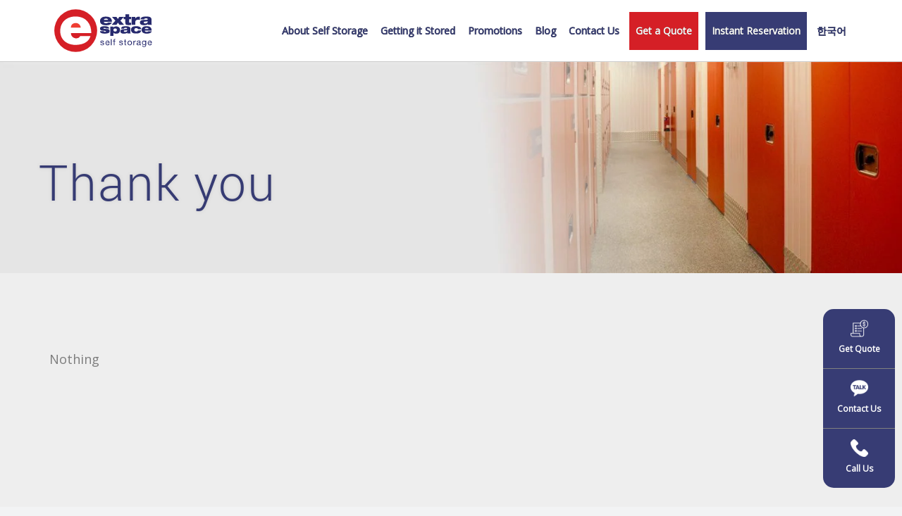

--- FILE ---
content_type: text/html; charset=UTF-8
request_url: https://www.extraspaceasia.co.kr/en/get-quote/thank-you-homepage/
body_size: 17742
content:
<!DOCTYPE html>
<html lang="en-US">
<!-- Hotjar Tracking Code for www.extraspaceasia.co.kr -->
<script>
	(function(h, o, t, j, a, r) {
		h.hj = h.hj || function() {
			(h.hj.q = h.hj.q || []).push(arguments)
		};
		h._hjSettings = {
			hjid: 384713,
			hjsv: 5
		};
		a = o.getElementsByTagName('head')[0];
		r = o.createElement('script');
		r.async = 1;
		r.src = t + h._hjSettings.hjid + j + h._hjSettings.hjsv;
		a.appendChild(r);
	})(window, document, '//static.hotjar.com/c/hotjar-', '.js?sv=');
</script>

<head>
	<meta charset="UTF-8" />
	<meta name="viewport" content="width=device-width, maximum-scale=1.0, user-scalable=yes">
	<meta name="naver-site-verification" content="bb3673b7fe806d216e9635f4071fcb22f710526d" />
	<title>Thank you - Extra Space Asia Korea</title>
<link data-rocket-preload as="style" href="https://fonts.googleapis.com/css?family=Droid%20Sans%3A400%2C700&#038;display=swap" rel="preload">
<link href="https://fonts.googleapis.com/css?family=Droid%20Sans%3A400%2C700&#038;display=swap" media="print" onload="this.media=&#039;all&#039;" rel="stylesheet">
<noscript data-wpr-hosted-gf-parameters=""><link rel="stylesheet" href="https://fonts.googleapis.com/css?family=Droid%20Sans%3A400%2C700&#038;display=swap"></noscript>
	
	<meta name='robots' content='index, follow, max-image-preview:large, max-snippet:-1, max-video-preview:-1' />
<link rel="alternate" hreflang="en-us" href="https://www.extraspaceasia.co.kr/en/get-quote/thank-you-homepage/" />
<link rel="alternate" hreflang="ko-kr" href="https://www.extraspaceasia.co.kr/get-quote/thank-you-homepage/" />
<link rel="alternate" hreflang="x-default" href="https://www.extraspaceasia.co.kr/get-quote/thank-you-homepage/" />

	<!-- This site is optimized with the Yoast SEO plugin v26.6 - https://yoast.com/wordpress/plugins/seo/ -->
	<link rel="canonical" href="https://www.extraspaceasia.co.kr/en/get-quote/thank-you-homepage/" />
	<meta property="og:locale" content="en_US" />
	<meta property="og:type" content="article" />
	<meta property="og:title" content="Thank you - Extra Space Asia Korea" />
	<meta property="og:description" content="Thank you for submitting your request. You should be receiving an official quotation from us through your email shortly. If you do not receive anything in your inbox, kindly check your spam/junk folder. Our response may have been wrongly filtered as spam, and you may resolve this by setting our e-mail address as NOT spam [&hellip;]" />
	<meta property="og:url" content="https://www.extraspaceasia.co.kr/en/get-quote/thank-you-homepage/" />
	<meta property="og:site_name" content="Extra Space Asia Korea" />
	<meta property="article:publisher" content="https://www.facebook.com/extraspacekorea" />
	<meta name="twitter:label1" content="Est. reading time" />
	<meta name="twitter:data1" content="1 minute" />
	<script type="application/ld+json" class="yoast-schema-graph">{"@context":"https://schema.org","@graph":[{"@type":"WebPage","@id":"https://www.extraspaceasia.co.kr/en/get-quote/thank-you-homepage/","url":"https://www.extraspaceasia.co.kr/en/get-quote/thank-you-homepage/","name":"Thank you - Extra Space Asia Korea","isPartOf":{"@id":"https://www.extraspaceasia.co.kr/#website"},"datePublished":"2019-04-17T06:55:05+00:00","breadcrumb":{"@id":"https://www.extraspaceasia.co.kr/en/get-quote/thank-you-homepage/#breadcrumb"},"inLanguage":"en-US","potentialAction":[{"@type":"ReadAction","target":["https://www.extraspaceasia.co.kr/en/get-quote/thank-you-homepage/"]}]},{"@type":"BreadcrumbList","@id":"https://www.extraspaceasia.co.kr/en/get-quote/thank-you-homepage/#breadcrumb","itemListElement":[{"@type":"ListItem","position":1,"name":"Home","item":"https://www.extraspaceasia.co.kr/en/"},{"@type":"ListItem","position":2,"name":"Get Quote","item":"https://www.extraspaceasia.co.kr/en/get-quote/"},{"@type":"ListItem","position":3,"name":"Thank you"}]},{"@type":"WebSite","@id":"https://www.extraspaceasia.co.kr/#website","url":"https://www.extraspaceasia.co.kr/","name":"Extra Space Asia Korea","description":"","publisher":{"@id":"https://www.extraspaceasia.co.kr/#organization"},"potentialAction":[{"@type":"SearchAction","target":{"@type":"EntryPoint","urlTemplate":"https://www.extraspaceasia.co.kr/?s={search_term_string}"},"query-input":{"@type":"PropertyValueSpecification","valueRequired":true,"valueName":"search_term_string"}}],"inLanguage":"en-US"},{"@type":"Organization","@id":"https://www.extraspaceasia.co.kr/#organization","name":"Extra Space Asia Korea","url":"https://www.extraspaceasia.co.kr/","logo":{"@type":"ImageObject","inLanguage":"en-US","@id":"https://www.extraspaceasia.co.kr/#/schema/logo/image/","url":"https://www.extraspaceasia.co.kr/wp-content/uploads/2022/12/ES-Logo_E_300dpi.png","contentUrl":"https://www.extraspaceasia.co.kr/wp-content/uploads/2022/12/ES-Logo_E_300dpi.png","width":801,"height":470,"caption":"Extra Space Asia Korea"},"image":{"@id":"https://www.extraspaceasia.co.kr/#/schema/logo/image/"},"sameAs":["https://www.facebook.com/extraspacekorea"]}]}</script>
	<!-- / Yoast SEO plugin. -->


<link rel='dns-prefetch' href='//www.extraspaceasia.co.kr' />
<link href='https://fonts.gstatic.com' crossorigin rel='preconnect' />
<link rel="alternate" type="application/rss+xml" title="Extra Space Asia Korea &raquo; Feed" href="https://www.extraspaceasia.co.kr/en/feed/" />
<link rel="alternate" type="application/rss+xml" title="Extra Space Asia Korea &raquo; Comments Feed" href="https://www.extraspaceasia.co.kr/en/comments/feed/" />
<link rel="alternate" title="oEmbed (JSON)" type="application/json+oembed" href="https://www.extraspaceasia.co.kr/en/wp-json/oembed/1.0/embed?url=https%3A%2F%2Fwww.extraspaceasia.co.kr%2Fen%2Fget-quote%2Fthank-you-homepage%2F" />
<link rel="alternate" title="oEmbed (XML)" type="text/xml+oembed" href="https://www.extraspaceasia.co.kr/en/wp-json/oembed/1.0/embed?url=https%3A%2F%2Fwww.extraspaceasia.co.kr%2Fen%2Fget-quote%2Fthank-you-homepage%2F&#038;format=xml" />
<style id='wp-img-auto-sizes-contain-inline-css' type='text/css'>
img:is([sizes=auto i],[sizes^="auto," i]){contain-intrinsic-size:3000px 1500px}
/*# sourceURL=wp-img-auto-sizes-contain-inline-css */
</style>
<style id='wp-emoji-styles-inline-css' type='text/css'>

	img.wp-smiley, img.emoji {
		display: inline !important;
		border: none !important;
		box-shadow: none !important;
		height: 1em !important;
		width: 1em !important;
		margin: 0 0.07em !important;
		vertical-align: -0.1em !important;
		background: none !important;
		padding: 0 !important;
	}
/*# sourceURL=wp-emoji-styles-inline-css */
</style>
<link rel='stylesheet' id='wp-block-library-css' href='https://www.extraspaceasia.co.kr/wp-includes/css/dist/block-library/style.min.css?ver=a58d815c3d00e9446472ef59dae0ac29' type='text/css' media='all' />
<style id='global-styles-inline-css' type='text/css'>
:root{--wp--preset--aspect-ratio--square: 1;--wp--preset--aspect-ratio--4-3: 4/3;--wp--preset--aspect-ratio--3-4: 3/4;--wp--preset--aspect-ratio--3-2: 3/2;--wp--preset--aspect-ratio--2-3: 2/3;--wp--preset--aspect-ratio--16-9: 16/9;--wp--preset--aspect-ratio--9-16: 9/16;--wp--preset--color--black: #000000;--wp--preset--color--cyan-bluish-gray: #abb8c3;--wp--preset--color--white: #ffffff;--wp--preset--color--pale-pink: #f78da7;--wp--preset--color--vivid-red: #cf2e2e;--wp--preset--color--luminous-vivid-orange: #ff6900;--wp--preset--color--luminous-vivid-amber: #fcb900;--wp--preset--color--light-green-cyan: #7bdcb5;--wp--preset--color--vivid-green-cyan: #00d084;--wp--preset--color--pale-cyan-blue: #8ed1fc;--wp--preset--color--vivid-cyan-blue: #0693e3;--wp--preset--color--vivid-purple: #9b51e0;--wp--preset--gradient--vivid-cyan-blue-to-vivid-purple: linear-gradient(135deg,rgb(6,147,227) 0%,rgb(155,81,224) 100%);--wp--preset--gradient--light-green-cyan-to-vivid-green-cyan: linear-gradient(135deg,rgb(122,220,180) 0%,rgb(0,208,130) 100%);--wp--preset--gradient--luminous-vivid-amber-to-luminous-vivid-orange: linear-gradient(135deg,rgb(252,185,0) 0%,rgb(255,105,0) 100%);--wp--preset--gradient--luminous-vivid-orange-to-vivid-red: linear-gradient(135deg,rgb(255,105,0) 0%,rgb(207,46,46) 100%);--wp--preset--gradient--very-light-gray-to-cyan-bluish-gray: linear-gradient(135deg,rgb(238,238,238) 0%,rgb(169,184,195) 100%);--wp--preset--gradient--cool-to-warm-spectrum: linear-gradient(135deg,rgb(74,234,220) 0%,rgb(151,120,209) 20%,rgb(207,42,186) 40%,rgb(238,44,130) 60%,rgb(251,105,98) 80%,rgb(254,248,76) 100%);--wp--preset--gradient--blush-light-purple: linear-gradient(135deg,rgb(255,206,236) 0%,rgb(152,150,240) 100%);--wp--preset--gradient--blush-bordeaux: linear-gradient(135deg,rgb(254,205,165) 0%,rgb(254,45,45) 50%,rgb(107,0,62) 100%);--wp--preset--gradient--luminous-dusk: linear-gradient(135deg,rgb(255,203,112) 0%,rgb(199,81,192) 50%,rgb(65,88,208) 100%);--wp--preset--gradient--pale-ocean: linear-gradient(135deg,rgb(255,245,203) 0%,rgb(182,227,212) 50%,rgb(51,167,181) 100%);--wp--preset--gradient--electric-grass: linear-gradient(135deg,rgb(202,248,128) 0%,rgb(113,206,126) 100%);--wp--preset--gradient--midnight: linear-gradient(135deg,rgb(2,3,129) 0%,rgb(40,116,252) 100%);--wp--preset--font-size--small: 13px;--wp--preset--font-size--medium: 20px;--wp--preset--font-size--large: 36px;--wp--preset--font-size--x-large: 42px;--wp--preset--spacing--20: 0.44rem;--wp--preset--spacing--30: 0.67rem;--wp--preset--spacing--40: 1rem;--wp--preset--spacing--50: 1.5rem;--wp--preset--spacing--60: 2.25rem;--wp--preset--spacing--70: 3.38rem;--wp--preset--spacing--80: 5.06rem;--wp--preset--shadow--natural: 6px 6px 9px rgba(0, 0, 0, 0.2);--wp--preset--shadow--deep: 12px 12px 50px rgba(0, 0, 0, 0.4);--wp--preset--shadow--sharp: 6px 6px 0px rgba(0, 0, 0, 0.2);--wp--preset--shadow--outlined: 6px 6px 0px -3px rgb(255, 255, 255), 6px 6px rgb(0, 0, 0);--wp--preset--shadow--crisp: 6px 6px 0px rgb(0, 0, 0);}:where(.is-layout-flex){gap: 0.5em;}:where(.is-layout-grid){gap: 0.5em;}body .is-layout-flex{display: flex;}.is-layout-flex{flex-wrap: wrap;align-items: center;}.is-layout-flex > :is(*, div){margin: 0;}body .is-layout-grid{display: grid;}.is-layout-grid > :is(*, div){margin: 0;}:where(.wp-block-columns.is-layout-flex){gap: 2em;}:where(.wp-block-columns.is-layout-grid){gap: 2em;}:where(.wp-block-post-template.is-layout-flex){gap: 1.25em;}:where(.wp-block-post-template.is-layout-grid){gap: 1.25em;}.has-black-color{color: var(--wp--preset--color--black) !important;}.has-cyan-bluish-gray-color{color: var(--wp--preset--color--cyan-bluish-gray) !important;}.has-white-color{color: var(--wp--preset--color--white) !important;}.has-pale-pink-color{color: var(--wp--preset--color--pale-pink) !important;}.has-vivid-red-color{color: var(--wp--preset--color--vivid-red) !important;}.has-luminous-vivid-orange-color{color: var(--wp--preset--color--luminous-vivid-orange) !important;}.has-luminous-vivid-amber-color{color: var(--wp--preset--color--luminous-vivid-amber) !important;}.has-light-green-cyan-color{color: var(--wp--preset--color--light-green-cyan) !important;}.has-vivid-green-cyan-color{color: var(--wp--preset--color--vivid-green-cyan) !important;}.has-pale-cyan-blue-color{color: var(--wp--preset--color--pale-cyan-blue) !important;}.has-vivid-cyan-blue-color{color: var(--wp--preset--color--vivid-cyan-blue) !important;}.has-vivid-purple-color{color: var(--wp--preset--color--vivid-purple) !important;}.has-black-background-color{background-color: var(--wp--preset--color--black) !important;}.has-cyan-bluish-gray-background-color{background-color: var(--wp--preset--color--cyan-bluish-gray) !important;}.has-white-background-color{background-color: var(--wp--preset--color--white) !important;}.has-pale-pink-background-color{background-color: var(--wp--preset--color--pale-pink) !important;}.has-vivid-red-background-color{background-color: var(--wp--preset--color--vivid-red) !important;}.has-luminous-vivid-orange-background-color{background-color: var(--wp--preset--color--luminous-vivid-orange) !important;}.has-luminous-vivid-amber-background-color{background-color: var(--wp--preset--color--luminous-vivid-amber) !important;}.has-light-green-cyan-background-color{background-color: var(--wp--preset--color--light-green-cyan) !important;}.has-vivid-green-cyan-background-color{background-color: var(--wp--preset--color--vivid-green-cyan) !important;}.has-pale-cyan-blue-background-color{background-color: var(--wp--preset--color--pale-cyan-blue) !important;}.has-vivid-cyan-blue-background-color{background-color: var(--wp--preset--color--vivid-cyan-blue) !important;}.has-vivid-purple-background-color{background-color: var(--wp--preset--color--vivid-purple) !important;}.has-black-border-color{border-color: var(--wp--preset--color--black) !important;}.has-cyan-bluish-gray-border-color{border-color: var(--wp--preset--color--cyan-bluish-gray) !important;}.has-white-border-color{border-color: var(--wp--preset--color--white) !important;}.has-pale-pink-border-color{border-color: var(--wp--preset--color--pale-pink) !important;}.has-vivid-red-border-color{border-color: var(--wp--preset--color--vivid-red) !important;}.has-luminous-vivid-orange-border-color{border-color: var(--wp--preset--color--luminous-vivid-orange) !important;}.has-luminous-vivid-amber-border-color{border-color: var(--wp--preset--color--luminous-vivid-amber) !important;}.has-light-green-cyan-border-color{border-color: var(--wp--preset--color--light-green-cyan) !important;}.has-vivid-green-cyan-border-color{border-color: var(--wp--preset--color--vivid-green-cyan) !important;}.has-pale-cyan-blue-border-color{border-color: var(--wp--preset--color--pale-cyan-blue) !important;}.has-vivid-cyan-blue-border-color{border-color: var(--wp--preset--color--vivid-cyan-blue) !important;}.has-vivid-purple-border-color{border-color: var(--wp--preset--color--vivid-purple) !important;}.has-vivid-cyan-blue-to-vivid-purple-gradient-background{background: var(--wp--preset--gradient--vivid-cyan-blue-to-vivid-purple) !important;}.has-light-green-cyan-to-vivid-green-cyan-gradient-background{background: var(--wp--preset--gradient--light-green-cyan-to-vivid-green-cyan) !important;}.has-luminous-vivid-amber-to-luminous-vivid-orange-gradient-background{background: var(--wp--preset--gradient--luminous-vivid-amber-to-luminous-vivid-orange) !important;}.has-luminous-vivid-orange-to-vivid-red-gradient-background{background: var(--wp--preset--gradient--luminous-vivid-orange-to-vivid-red) !important;}.has-very-light-gray-to-cyan-bluish-gray-gradient-background{background: var(--wp--preset--gradient--very-light-gray-to-cyan-bluish-gray) !important;}.has-cool-to-warm-spectrum-gradient-background{background: var(--wp--preset--gradient--cool-to-warm-spectrum) !important;}.has-blush-light-purple-gradient-background{background: var(--wp--preset--gradient--blush-light-purple) !important;}.has-blush-bordeaux-gradient-background{background: var(--wp--preset--gradient--blush-bordeaux) !important;}.has-luminous-dusk-gradient-background{background: var(--wp--preset--gradient--luminous-dusk) !important;}.has-pale-ocean-gradient-background{background: var(--wp--preset--gradient--pale-ocean) !important;}.has-electric-grass-gradient-background{background: var(--wp--preset--gradient--electric-grass) !important;}.has-midnight-gradient-background{background: var(--wp--preset--gradient--midnight) !important;}.has-small-font-size{font-size: var(--wp--preset--font-size--small) !important;}.has-medium-font-size{font-size: var(--wp--preset--font-size--medium) !important;}.has-large-font-size{font-size: var(--wp--preset--font-size--large) !important;}.has-x-large-font-size{font-size: var(--wp--preset--font-size--x-large) !important;}
/*# sourceURL=global-styles-inline-css */
</style>

<style id='classic-theme-styles-inline-css' type='text/css'>
/*! This file is auto-generated */
.wp-block-button__link{color:#fff;background-color:#32373c;border-radius:9999px;box-shadow:none;text-decoration:none;padding:calc(.667em + 2px) calc(1.333em + 2px);font-size:1.125em}.wp-block-file__button{background:#32373c;color:#fff;text-decoration:none}
/*# sourceURL=/wp-includes/css/classic-themes.min.css */
</style>
<link rel='stylesheet' id='mabel-wheel-of-fortune-css' href='https://www.extraspaceasia.co.kr/wp-content/plugins/mabel-wheel-of-fortune/public/css/public.min.css?ver=4.3.1' type='text/css' media='all' />
<link data-minify="1" rel='stylesheet' id='sp_front-css-css' href='https://www.extraspaceasia.co.kr/wp-content/cache/min/1/wp-content/plugins/shuffle-puzzle/inc/front/css/style.css?ver=1762154091' type='text/css' media='all' />
<link rel='stylesheet' id='wpml-legacy-dropdown-0-css' href='https://www.extraspaceasia.co.kr/wp-content/plugins/sitepress-multilingual-cms/templates/language-switchers/legacy-dropdown/style.min.css?ver=1' type='text/css' media='all' />
<style id='wpml-legacy-dropdown-0-inline-css' type='text/css'>
.wpml-ls-statics-shortcode_actions{background-color:#ffffff;}.wpml-ls-statics-shortcode_actions, .wpml-ls-statics-shortcode_actions .wpml-ls-sub-menu, .wpml-ls-statics-shortcode_actions a {border-color:#cdcdcd;}.wpml-ls-statics-shortcode_actions a, .wpml-ls-statics-shortcode_actions .wpml-ls-sub-menu a, .wpml-ls-statics-shortcode_actions .wpml-ls-sub-menu a:link, .wpml-ls-statics-shortcode_actions li:not(.wpml-ls-current-language) .wpml-ls-link, .wpml-ls-statics-shortcode_actions li:not(.wpml-ls-current-language) .wpml-ls-link:link {color:#444444;background-color:#ffffff;}.wpml-ls-statics-shortcode_actions .wpml-ls-sub-menu a:hover,.wpml-ls-statics-shortcode_actions .wpml-ls-sub-menu a:focus, .wpml-ls-statics-shortcode_actions .wpml-ls-sub-menu a:link:hover, .wpml-ls-statics-shortcode_actions .wpml-ls-sub-menu a:link:focus {color:#000000;background-color:#eeeeee;}.wpml-ls-statics-shortcode_actions .wpml-ls-current-language > a {color:#444444;background-color:#ffffff;}.wpml-ls-statics-shortcode_actions .wpml-ls-current-language:hover>a, .wpml-ls-statics-shortcode_actions .wpml-ls-current-language>a:focus {color:#000000;background-color:#eeeeee;}
/*# sourceURL=wpml-legacy-dropdown-0-inline-css */
</style>
<link data-minify="1" rel='stylesheet' id='brb-public-main-css-css' href='https://www.extraspaceasia.co.kr/wp-content/cache/min/1/wp-content/plugins/business-reviews-bundle/assets/css/public-main.css?ver=1762154091' type='text/css' media='all' />
<link data-minify="1" rel='stylesheet' id='wp-pagenavi-css' href='https://www.extraspaceasia.co.kr/wp-content/cache/min/1/wp-content/plugins/wp-pagenavi/pagenavi-css.css?ver=1762154091' type='text/css' media='all' />
<script type="text/javascript" src="https://www.extraspaceasia.co.kr/wp-includes/js/jquery/jquery.min.js?ver=3.7.1" id="jquery-core-js"></script>
<script type="text/javascript" src="https://www.extraspaceasia.co.kr/wp-includes/js/jquery/jquery-migrate.min.js?ver=3.4.1" id="jquery-migrate-js"></script>
<script type="text/javascript" src="https://www.extraspaceasia.co.kr/wp-content/plugins/sitepress-multilingual-cms/templates/language-switchers/legacy-dropdown/script.min.js?ver=1" id="wpml-legacy-dropdown-0-js"></script>
<script type="text/javascript" id="brb-public-main-js-js-extra">
/* <![CDATA[ */
var brb_vars = {"ajaxurl":"https://www.extraspaceasia.co.kr/wp-admin/admin-ajax.php","gavatar":"https://www.extraspaceasia.co.kr/wp-content/plugins/business-reviews-bundle/assets/img/google_avatar.png"};
//# sourceURL=brb-public-main-js-js-extra
/* ]]> */
</script>
<script data-minify="1" type="text/javascript" defer="defer" src="https://www.extraspaceasia.co.kr/wp-content/cache/min/1/wp-content/plugins/business-reviews-bundle/assets/js/public-main.js?ver=1762154091" id="brb-public-main-js-js"></script>
<link rel="https://api.w.org/" href="https://www.extraspaceasia.co.kr/en/wp-json/" /><link rel="alternate" title="JSON" type="application/json" href="https://www.extraspaceasia.co.kr/en/wp-json/wp/v2/pages/87386" /><link rel="EditURI" type="application/rsd+xml" title="RSD" href="https://www.extraspaceasia.co.kr/xmlrpc.php?rsd" />
<meta name="generator" content="WPML ver:4.7.6 stt:1,29;" />
<noscript><style>.vce-row-container .vcv-lozad {display: none}</style></noscript><meta name="generator" content="Powered by Visual Composer Website Builder - fast and easy-to-use drag and drop visual editor for WordPress."/><style type="text/css">.recentcomments a{display:inline !important;padding:0 !important;margin:0 !important;}</style><meta name="generator" content="Powered by Slider Revolution 6.7.38 - responsive, Mobile-Friendly Slider Plugin for WordPress with comfortable drag and drop interface." />
<script>function setREVStartSize(e){
			//window.requestAnimationFrame(function() {
				window.RSIW = window.RSIW===undefined ? window.innerWidth : window.RSIW;
				window.RSIH = window.RSIH===undefined ? window.innerHeight : window.RSIH;
				try {
					var pw = document.getElementById(e.c).parentNode.offsetWidth,
						newh;
					pw = pw===0 || isNaN(pw) || (e.l=="fullwidth" || e.layout=="fullwidth") ? window.RSIW : pw;
					e.tabw = e.tabw===undefined ? 0 : parseInt(e.tabw);
					e.thumbw = e.thumbw===undefined ? 0 : parseInt(e.thumbw);
					e.tabh = e.tabh===undefined ? 0 : parseInt(e.tabh);
					e.thumbh = e.thumbh===undefined ? 0 : parseInt(e.thumbh);
					e.tabhide = e.tabhide===undefined ? 0 : parseInt(e.tabhide);
					e.thumbhide = e.thumbhide===undefined ? 0 : parseInt(e.thumbhide);
					e.mh = e.mh===undefined || e.mh=="" || e.mh==="auto" ? 0 : parseInt(e.mh,0);
					if(e.layout==="fullscreen" || e.l==="fullscreen")
						newh = Math.max(e.mh,window.RSIH);
					else{
						e.gw = Array.isArray(e.gw) ? e.gw : [e.gw];
						for (var i in e.rl) if (e.gw[i]===undefined || e.gw[i]===0) e.gw[i] = e.gw[i-1];
						e.gh = e.el===undefined || e.el==="" || (Array.isArray(e.el) && e.el.length==0)? e.gh : e.el;
						e.gh = Array.isArray(e.gh) ? e.gh : [e.gh];
						for (var i in e.rl) if (e.gh[i]===undefined || e.gh[i]===0) e.gh[i] = e.gh[i-1];
											
						var nl = new Array(e.rl.length),
							ix = 0,
							sl;
						e.tabw = e.tabhide>=pw ? 0 : e.tabw;
						e.thumbw = e.thumbhide>=pw ? 0 : e.thumbw;
						e.tabh = e.tabhide>=pw ? 0 : e.tabh;
						e.thumbh = e.thumbhide>=pw ? 0 : e.thumbh;
						for (var i in e.rl) nl[i] = e.rl[i]<window.RSIW ? 0 : e.rl[i];
						sl = nl[0];
						for (var i in nl) if (sl>nl[i] && nl[i]>0) { sl = nl[i]; ix=i;}
						var m = pw>(e.gw[ix]+e.tabw+e.thumbw) ? 1 : (pw-(e.tabw+e.thumbw)) / (e.gw[ix]);
						newh =  (e.gh[ix] * m) + (e.tabh + e.thumbh);
					}
					var el = document.getElementById(e.c);
					if (el!==null && el) el.style.height = newh+"px";
					el = document.getElementById(e.c+"_wrapper");
					if (el!==null && el) {
						el.style.height = newh+"px";
						el.style.display = "block";
					}
				} catch(e){
					console.log("Failure at Presize of Slider:" + e)
				}
			//});
		  };</script>
	<link rel="icon" href="https://www.extraspaceasia.co.kr/wp-content/themes/extraspace/extra-logo.ico" type="image/x-icon" />
	<link rel="shortcut icon" href="https://www.extraspaceasia.co.kr/wp-content/themes/extraspace/extra-logo.ico" type="image/x-icon" />

	<!-- Latest compiled and minified CSS -->
	<link data-minify="1" rel="stylesheet" href="https://www.extraspaceasia.co.kr/wp-content/cache/min/1/wp-content/themes/extraspace/css/bootstrap.min.css?ver=1762154091">
	
	<link rel="stylesheet" href="https://www.extraspaceasia.co.kr/wp-content/themes/extraspace/js/idangerous3x/css/swiper.min.css" />
	<link data-minify="1" rel="stylesheet" href="https://www.extraspaceasia.co.kr/wp-content/cache/min/1/wp-content/themes/extraspace/js/colorbox/colorbox.css?ver=1762154091" />
	<!--link rel="stylesheet" type="text/css" media="all" href="https://www.extraspaceasia.co.kr/wp-content/themes/extraspace/style.css" /-->
	<link data-minify="1" rel="stylesheet" type="text/css" media="all" href="https://www.extraspaceasia.co.kr/wp-content/cache/min/1/wp-content/themes/extraspace/style.css?ver=1762154091" />
	<link data-minify="1" rel="stylesheet" href="https://www.extraspaceasia.co.kr/wp-content/cache/min/1/wp-content/themes/extraspace/css/hover.css?ver=1762154091">
	<link data-minify="1" rel="stylesheet" href="https://www.extraspaceasia.co.kr/wp-content/cache/min/1/wp-content/themes/extraspace/css/animate.css?ver=1762154091">
	<link data-minify="1" rel="stylesheet" href="https://www.extraspaceasia.co.kr/wp-content/cache/min/1/wp-content/themes/extraspace/css/soe.css?ver=1762154091">
	<!--[if lt IE 9]>
	<link rel="stylesheet" type="text/css" media="all" href="https://www.extraspaceasia.co.kr/wp-content/themes/extraspace/css/ie8.css" />		
	<script type="text/javascript"></script>
	<![endif]-->
	<script data-minify="1" src="https://www.extraspaceasia.co.kr/wp-content/cache/min/1/jquery-1.11.0.min.js?ver=1762154092"></script>
	<script data-minify="1" src="https://www.extraspaceasia.co.kr/wp-content/cache/min/1/jquery-migrate-1.2.1.min.js?ver=1762154092"></script>
	<script data-minify="1" src="https://www.extraspaceasia.co.kr/wp-content/cache/min/1/ui/1.10.4/jquery-ui.min.js?ver=1762154092"></script>
	<!--script type="text/javascript" src="https://maps.googleapis.com/maps/api/js?v=3.exp&libraries=places"></script-->
	<!--script type="text/javascript" src="https://maps.googleapis.com/maps/api/js?v=3.exp&libraries=places&key=AIzaSyCN4t6yc3LprAHvou4UOZti-6k62wTiYf0"></script-->
	<script type="text/javascript" src="https://maps.googleapis.com/maps/api/js?v=3.exp&libraries=places&key=AIzaSyDQ39R0vGlF68vNq1EJyjjA2brN5l97pXg"></script>
	<!--<script type="text/javascript" src="https://google-maps-utility-library-v3.googlecode.com/svn/tags/infobox/1.1.13/src/infobox_packed.js" ></script>-->
	<script data-minify="1" type="text/javascript" src="https://www.extraspaceasia.co.kr/wp-content/cache/min/1/wp-content/themes/extraspace/js/infobox-clickr.js?ver=1762154092"></script>

		<script data-minify="1" src="https://www.extraspaceasia.co.kr/wp-content/cache/min/1/bootstrap/3.3.5/js/bootstrap.min.js?ver=1762154092"></script>
	<script type="text/javascript" src="https://www.extraspaceasia.co.kr/wp-content/themes/extraspace/js/masonry.pkgd.min.js"></script>
	<script type="text/javascript" src="https://www.extraspaceasia.co.kr/wp-content/themes/extraspace/js/jquery.infieldlabel.min.js"></script>
	<script data-minify="1" type="text/javascript" src="https://www.extraspaceasia.co.kr/wp-content/cache/min/1/wp-content/themes/extraspace/js/modernizr.js?ver=1762154092"></script>
	<script data-minify="1" type="text/javascript" src="https://www.extraspaceasia.co.kr/wp-content/cache/min/1/wp-content/themes/extraspace/js/custom.js?ver=1762154092"></script>
	<script data-minify="1" type="text/javascript" src="https://www.extraspaceasia.co.kr/wp-content/cache/min/1/wp-content/themes/extraspace/js/soe.js?ver=1762154092"></script>
	<script type="text/javascript">
		var alertFallback = false;
		if (typeof console === "undefined" || typeof console.log === "undefined") {
			console = {};
			if (alertFallback) {
				console.log = function(msg) {
					alert(msg);
				};
			} else {
				console.log = function() {};
			}
		}

		var popThis, footerJs, scrollToJump;
		var isEmpty = function(obj) {
			if (obj == null) return true;
			if (obj.length > 0) return false;
			if (obj.length === 0) return true;
			for (var key in obj) {
				if (hasOwnProperty.call(obj, key)) return false;
			}
			return true;
		};
		var footerJs = function() {
			//console.log('no footer js found');
		};
		// prevent console.log issues
	</script>

	<!-- Google Tag Manager -->
	<script>
		(function(w, d, s, l, i) {
			w[l] = w[l] || [];
			w[l].push({
				'gtm.start': new Date().getTime(),
				event: 'gtm.js'
			});
			var f = d.getElementsByTagName(s)[0],
				j = d.createElement(s),
				dl = l != 'dataLayer' ? '&l=' + l : '';
			j.async = true;
			j.src =
				'https://www.googletagmanager.com/gtm.js?id=' + i + dl;
			f.parentNode.insertBefore(j, f);
		})(window, document, 'script', 'dataLayer', 'GTM-KT7JQR5');
	</script>
	<!-- End Google Tag Manager -->
	<!-- Google tag (gtag.js) -->
	<!--
	<script async src="https://www.googletagmanager.com/gtag/js?id=AW-893627591"></script>
	<script>
		window.dataLayer = window.dataLayer || [];

		function gtag() {
			dataLayer.push(arguments);
		}
		gtag('js', new Date());

		gtag('config', 'AW-893627591');
	</script>
	-->


	<!--script type="text/javascript" src="https://www.extraspaceasia.co.kr/wp-content/themes/extraspace/js/ga-event-tracking.js"></script>
	<script>
		(function(i,s,o,g,r,a,m){i['GoogleAnalyticsObject']=r;i[r]=i[r]||function(){
		(i[r].q=i[r].q||[]).push(arguments)},i[r].l=1*new Date();a=s.createElement(o),
		m=s.getElementsByTagName(o)[0];a.async=1;a.src=g;m.parentNode.insertBefore(a,m)
		})(window,document,'script','//www.google-analytics.com/analytics.js','ga');

		ga('create', 'UA-61462284-2', {
			'cookieDomain': 'extraspaceasia.co.kr'
		});
		
		ga('require', 'displayfeatures');
		ga('require', 'linkid', 'linkid.js');
		
		ga('send', 'pageview');
	</script-->

	<!-- Buzzvil Pixel Code : 연동 완료 후 삭제 및 이동 불가 -->
	
	<script data-minify="1" async src="https://www.extraspaceasia.co.kr/wp-content/cache/min/1/buzzvil-pixel-sdk/buzzvil-pixel.js?ver=1762154093"></script>
	<script>
	window.bzDataLayer = [];
	function bzq() {window.bzDataLayer.push(arguments);}
	bzq("init", 800353724228204);
	</script>
	<!-- Buzzvil Pixel Code End -->
	 
	<meta name="google-site-verification" content="WReANY8xmUZqIgQzJCrWbZ-ztVQpReSkoEDKcWrE0ds" />
	
			<!-- Enliple Tracker v3.5 [결제전환] start -->
		<script type="text/javascript">
			<!--
			function mobConv() {
				var cn = new EN();
				cn.setData("uid", "extraspace");
				cn.setData("ordcode", "");
				cn.setData("qty", "1");
				cn.setData("price", "1");
				cn.setData("pnm", encodeURIComponent(encodeURIComponent("counsel")));
				cn.setSSL(true);
				cn.sendConv();
			}
			//
			-->
		</script>
		<script data-minify="1" src="https://www.extraspaceasia.co.kr/wp-content/cache/min/1/js/en_script/3.5/enliple_min3.5.js?ver=1762154093" defer="defer" onload="mobConv()"></script>
		<!-- Enliple Tracker v3.5 [결제전환] end -->
		<!-- 공통 적용 스크립트 , 모든 페이지에 노출되도록 설치. 단 전환페이지 설정값보다 항상 하단에 위치해야함 -->
	<script data-minify="1" type="text/javascript" src="https://www.extraspaceasia.co.kr/wp-content/cache/min/1/wcslog.js?ver=1762154093"> </script>

	<!-- Google tag (gtag.js) -->
	<script async src="https://www.googletagmanager.com/gtag/js?id=AW-893627591"></script>
	<script>
		window.dataLayer = window.dataLayer || [];

		function gtag() {
			dataLayer.push(arguments);
		}
		gtag('js', new Date());

		gtag('config', 'AW-893627591');
	</script>
<link data-minify="1" rel='stylesheet' id='rs-plugin-settings-css' href='https://www.extraspaceasia.co.kr/wp-content/cache/min/1/wp-content/plugins/revslider/sr6/assets/css/rs6.css?ver=1762154091' type='text/css' media='all' />
<style id='rs-plugin-settings-inline-css' type='text/css'>
#rs-demo-id {}
/*# sourceURL=rs-plugin-settings-inline-css */
</style>
<meta name="generator" content="WP Rocket 3.20.2" data-wpr-features="wpr_minify_js wpr_minify_css wpr_preload_links wpr_desktop" /></head>

<body data-rsssl=1 class="wp-singular page-template page-template-page-thankyou-map page-template-page-thankyou-map-php page page-id-87386 page-child parent-pageid-54185 wp-theme-extraspace vcwb" data-lang="en">
	<!-- Google Tag Manager (noscript) -->
	<noscript><iframe src="https://www.googletagmanager.com/ns.html?id=GTM-KT7JQR5" height="0" width="0" style="display:none;visibility:hidden"></iframe></noscript>
	<!-- End Google Tag Manager (noscript) -->
			<!-- Google Code for Remarketing Tag -->
		<!--------------------------------------------------
Remarketing tags may not be associated with personally identifiable information or placed on pages related to sensitive categories. See more information and instructions on how to setup the tag on: http://google.com/ads/remarketingsetup
--------------------------------------------------->
		<script type="text/javascript">
			/* <![CDATA[ */
			var google_conversion_id = 967974550;
			var google_custom_params = window.google_tag_params;
			var google_remarketing_only = true;
			/* ]]> */
		</script>
		<script type="text/javascript" src="//www.googleadservices.com/pagead/conversion.js">
		</script>
		<noscript>
			<div style="display:inline;">
				<img height="1" width="1" style="border-style:none;" alt="" src="//googleads.g.doubleclick.net/pagead/viewthroughconversion/967974550/?guid=ON&amp;script=0" />
			</div>
		</noscript>
	
	<div data-rocket-location-hash="d6bc034cf3f81d808552a475c2a5e9a0" id="mobile-menu" class="clearfix">
	<div data-rocket-location-hash="0d45a33b9f705c5275f2a290e82e9885" class="menu-top-menu-container"><ul id="menu-top-menu" class="menu"><li id="menu-item-32" class="menu-item menu-item-type-post_type menu-item-object-page menu-item-has-children menu-item-32"><a href="https://www.extraspaceasia.co.kr/en/about-self-storage/">About Self Storage</a>
<ul class="sub-menu">
	<li id="menu-item-506" class="menu-item menu-item-type-post_type menu-item-object-page menu-item-506"><a href="https://www.extraspaceasia.co.kr/en/about-self-storage/personal-storage/">Personal Storage</a></li>
	<li id="menu-item-505" class="menu-item menu-item-type-post_type menu-item-object-page menu-item-505"><a href="https://www.extraspaceasia.co.kr/en/about-self-storage/business-storage/">Business Storage</a></li>
</ul>
</li>
<li id="menu-item-35" class="menu-item menu-item-type-post_type menu-item-object-page menu-item-has-children menu-item-35"><a href="https://www.extraspaceasia.co.kr/en/getting-it-stored/our-facilities/">Getting  it Stored</a>
<ul class="sub-menu">
	<li id="menu-item-599" class="menu-item menu-item-type-post_type menu-item-object-page menu-item-599"><a href="https://www.extraspaceasia.co.kr/en/getting-it-stored/our-facilities/">Our Facilities</a></li>
	<li id="menu-item-508" class="menu-item menu-item-type-post_type menu-item-object-page menu-item-508"><a href="https://www.extraspaceasia.co.kr/en/getting-it-stored/size-estimator/">Size Estimator</a></li>
	<li id="menu-item-503" class="menu-item menu-item-type-post_type menu-item-object-page menu-item-503"><a href="https://www.extraspaceasia.co.kr/en/getting-it-stored/box-shop/">Box Shop</a></li>
	<li id="menu-item-507" class="menu-item menu-item-type-post_type menu-item-object-page menu-item-507"><a href="https://www.extraspaceasia.co.kr/en/getting-it-stored/storage-tips/">Storage Tips</a></li>
	<li id="menu-item-509" class="menu-item menu-item-type-post_type menu-item-object-page menu-item-509"><a href="https://www.extraspaceasia.co.kr/en/getting-it-stored/self-storage-faq/">Self-Storage FAQ</a></li>
</ul>
</li>
<li id="menu-item-34" class="menu-item menu-item-type-post_type menu-item-object-page menu-item-34"><a href="https://www.extraspaceasia.co.kr/en/promotions/">Promotions</a></li>
<li id="menu-item-93647" class="menu-item menu-item-type-post_type menu-item-object-page menu-item-93647"><a href="https://www.extraspaceasia.co.kr/en/blog/">Blog</a></li>
<li id="menu-item-37" class="menu-item menu-item-type-post_type menu-item-object-page menu-item-37"><a href="https://www.extraspaceasia.co.kr/en/contact-us/">Contact Us</a></li>
<li id="menu-item-55002" class="menu-item menu-item-type-post_type menu-item-object-page current-page-ancestor menu-item-55002"><a href="https://www.extraspaceasia.co.kr/en/get-quote/">Get a Quote</a></li>
<li id="nav-menu-item-822503" class="main-menu-item menu-item-even menu-item-depth-0 menu-item menu-item-type-custom menu-item-object-custom">
            <a href="https://booking.extraspaceasia.co.kr/" class="menu-link main-menu-link">Instant Reservation</a>
        </li><li class="menu-item last-item"><a href="https://www.extraspaceasia.co.kr/get-quote/thank-you-homepage/">한국어</a></li></ul></div></div>
<div data-rocket-location-hash="a51c8b4ae00be859ad38588c65d670a7" id="mobile-menu-open-overlay" class="clearfix"></div>
<div data-rocket-location-hash="7f93310cd9752de2dd352fd9c31e64ec" id="wrapper" class="clearfix page-thank-you-homepage" is-mobile="no">	
	<div id="header-wrap" >		
		<div data-rocket-location-hash="475aaea6df4c44979f95e70806f767ee" id="header-container" class="container container-box">
			<div id="header" class="row">
				<div class="col-md-2 logo-box clearfix">					
					<div class="logoBox pull-left">			
						<a class="brand logo" href="https://www.extraspaceasia.co.kr/en/" >
							<!--img src="https://www.extraspaceasia.co.kr/wp-content/themes/extraspace/img/logo_svg.svg" alt="Extra Space" title="Extra Space" class="main-logo" width="153" onerror="this.onerror=null; this.src='https://www.extraspaceasia.co.kr/wp-content/themes/extraspace/img/logo_png.png'"/-->
							<div class="main-logo"></div>
						</a>
					</div>
				</div>
				<div id="topNavBox" class="col-md-10 menu-box clearfix">
					<div id="topNav" class="clearfix pull-right">
						<div class="topNavContainer clearfix">
							<div class="menu-top-menu-container"><ul id="menu-top-menu-1" class="menu"><li id="nav-menu-item-32" class="main-menu-item  menu-item-even menu-item-depth-0 menu-item menu-item-type-post_type menu-item-object-page menu-item-has-children"><a href="https://www.extraspaceasia.co.kr/en/about-self-storage/" class="menu-link main-menu-link">About Self Storage</a>
<ul class="sub-menu menu-odd  menu-depth-1">
	<li id="nav-menu-item-506" class="sub-menu-item  menu-item-odd menu-item-depth-1 menu-item menu-item-type-post_type menu-item-object-page"><a href="https://www.extraspaceasia.co.kr/en/about-self-storage/personal-storage/" class="menu-link sub-menu-link">Personal Storage</a></li>
	<li id="nav-menu-item-505" class="sub-menu-item  menu-item-odd menu-item-depth-1 menu-item menu-item-type-post_type menu-item-object-page"><a href="https://www.extraspaceasia.co.kr/en/about-self-storage/business-storage/" class="menu-link sub-menu-link">Business Storage</a></li>
</ul>
</li>
<li id="nav-menu-item-35" class="main-menu-item  menu-item-even menu-item-depth-0 menu-item menu-item-type-post_type menu-item-object-page menu-item-has-children"><a href="https://www.extraspaceasia.co.kr/en/getting-it-stored/our-facilities/" class="menu-link main-menu-link">Getting  it Stored</a>
<ul class="sub-menu menu-odd  menu-depth-1">
	<li id="nav-menu-item-599" class="sub-menu-item  menu-item-odd menu-item-depth-1 menu-item menu-item-type-post_type menu-item-object-page"><a href="https://www.extraspaceasia.co.kr/en/getting-it-stored/our-facilities/" class="menu-link sub-menu-link">Our Facilities</a></li>
	<li id="nav-menu-item-508" class="sub-menu-item  menu-item-odd menu-item-depth-1 menu-item menu-item-type-post_type menu-item-object-page"><a href="https://www.extraspaceasia.co.kr/en/getting-it-stored/size-estimator/" class="menu-link sub-menu-link">Size Estimator</a></li>
	<li id="nav-menu-item-503" class="sub-menu-item  menu-item-odd menu-item-depth-1 menu-item menu-item-type-post_type menu-item-object-page"><a href="https://www.extraspaceasia.co.kr/en/getting-it-stored/box-shop/" class="menu-link sub-menu-link">Box Shop</a></li>
	<li id="nav-menu-item-507" class="sub-menu-item  menu-item-odd menu-item-depth-1 menu-item menu-item-type-post_type menu-item-object-page"><a href="https://www.extraspaceasia.co.kr/en/getting-it-stored/storage-tips/" class="menu-link sub-menu-link">Storage Tips</a></li>
	<li id="nav-menu-item-509" class="sub-menu-item  menu-item-odd menu-item-depth-1 menu-item menu-item-type-post_type menu-item-object-page"><a href="https://www.extraspaceasia.co.kr/en/getting-it-stored/self-storage-faq/" class="menu-link sub-menu-link">Self-Storage FAQ</a></li>
</ul>
</li>
<li id="nav-menu-item-34" class="main-menu-item  menu-item-even menu-item-depth-0 menu-item menu-item-type-post_type menu-item-object-page"><a href="https://www.extraspaceasia.co.kr/en/promotions/" class="menu-link main-menu-link">Promotions</a></li>
<li id="nav-menu-item-93647" class="main-menu-item  menu-item-even menu-item-depth-0 menu-item menu-item-type-post_type menu-item-object-page"><a href="https://www.extraspaceasia.co.kr/en/blog/" class="menu-link main-menu-link">Blog</a></li>
<li id="nav-menu-item-37" class="main-menu-item  menu-item-even menu-item-depth-0 menu-item menu-item-type-post_type menu-item-object-page"><a href="https://www.extraspaceasia.co.kr/en/contact-us/" class="menu-link main-menu-link">Contact Us</a></li>
<li id="nav-menu-item-55002" class="main-menu-item  menu-item-even menu-item-depth-0 menu-item menu-item-type-post_type menu-item-object-page current-page-ancestor"><a href="https://www.extraspaceasia.co.kr/en/get-quote/" class="menu-link main-menu-link">Get a Quote</a></li>
<li id="nav-menu-item-822503" class="main-menu-item menu-item-even menu-item-depth-0 menu-item menu-item-type-custom menu-item-object-custom">
            <a href="https://booking.extraspaceasia.co.kr/" class="menu-link main-menu-link">Instant Reservation</a>
        </li><li class="menu-item last-item"><a href="https://www.extraspaceasia.co.kr/get-quote/thank-you-homepage/">한국어</a></li></ul></div>						</div>
					</div>
				</div>
				<button class="navbar-toggle" type="button">
					<span class="sr-only">Toggle navigation</span>
					<span class="icon-bar"></span>
					<span class="icon-bar"></span>
					<span class="icon-bar"></span>
				</button>				
				<div style="display: flex;float: right;">
				    <a class="visible-xs mobile-sticky-quote" href="https://www.extraspaceasia.co.kr/en/get-quote/">Get a Quote</a>
					<a class="visible-xs mobile-sticky-instant-booking" href="https://booking.extraspaceasia.co.kr/">Instant Reservation</a>
				</div>
			</div>
		</div>
	</div><!--  #header-wrap -->	
	<div data-rocket-location-hash="6f5b686eebf628f92b80ff6df15c2d63" id="content-wrap">
		<link data-minify="1" rel="stylesheet" type="text/css" media="all" href="https://www.extraspaceasia.co.kr/wp-content/cache/min/1/wp-content/themes/extraspace/css/store-locator.css?ver=1762184416" />
<link data-minify="1" rel="stylesheet" type="text/css" media="all" href="https://www.extraspaceasia.co.kr/wp-content/cache/min/1/wp-content/themes/extraspace/css/tenyear.css?ver=1762185237" />
<div data-rocket-location-hash="9cfde512dd7f83a974a3799f1a812e65" class="full-width-page thank-you-page clearfix">		
		<div id="page-head" class="content-main page-header" style="">
			<div id="head-container" class="container container-box">
				<div class="head-wrap row clearfix">
					<div class="col-sm-12 col-md-12 context-text" >
						<h1 class="page-title">Thank you</h1>
					</div>
				</div>
			</div>			
			<div class="overlaybg"></div>
		</div><!--  #page-head -->	
	
	
		<div id="content-main" class="content-main page-grey-light-wrap">
			<div id="content-main-container" class="container container-box">
				<div id="content-main-wrap" class="get-quote-wrap row clearfix">
					<div class="col-sm-12 col-md-12 context-text facility-contact" >
						Nothing					</div>
				</div>
			</div>	
		</div><!--  #about-extra-space-asia -->	
				
		<script type="text/javascript">
		(function($) { 		
			$(document).ready(function() {	
				var templateUrl = "https://www.extraspaceasia.co.kr/wp-content/themes/extraspace";
				var map;
				var facilitiesMarker = [];
				var facilitiesBoxer = [];
				var facilitiesArray = [];
				var facilities;
				var thisBoxer;
				var changeData;
				footerJs =  function(){	 $('#visits-us-in-asia-box').remove();
					var mapCenterOffset = 30;
					
					changeData = function(dataId){
						if(!isEmpty(facilities[dataId])){
							map_recenter(map,facilitiesMarker[dataId].getPosition(),-(mapCenterOffset),-30);	
						}					
					}
					var mapOptionsStyles = [
								{"featureType": "water","stylers": [  { "visibility": "on" },  { "color": "#e6dac9" }]},
								{"featureType": "landscape","stylers": [  { "visibility": "on" },  { "color": "#ffffff" }]},
								{"featureType": "poi","stylers": [  { "visibility": "on" }]},
								{"featureType": "road","stylers": [  { "visibility": "on" }]},
								{"featureType": "transit","stylers": [  { "visibility": "on" }]},
								{"featureType": "administrative","stylers": [  { "visibility": "on" }]},
								{"featureType": "landscape","elementType": "labels","stylers": [  { "visibility": "on" }]},
								{"featureType": "administrative.country","elementType": "labels","stylers": [  { "visibility": "on" },  { "weight": 0.1 },  { "color": "#77392a" }]}
							];
					var mapOptionsInit = {
							zoom:15,
							minZoom: 10,
							maxZoom:  20,					
							scrollwheel: false,
							/*center: new google.maps.LatLng(1.344588, 103.827699),*/
							center: new google.maps.LatLng(4.4265389, 101.3675903),
							streetViewControl: false, 
							mapTypeControl: false,
							mapTypeId: google.maps.MapTypeId.ROADMAP,
									styles: mapOptionsStyles
						  }
				  
					map = new google.maps.Map(document.getElementById('map-canvas'), mapOptionsInit);
			
			
					var map_recenter = function (map,latlng,offsetx,offsety) {
						var point1 = map.getProjection().fromLatLngToPoint(
							(latlng instanceof google.maps.LatLng) ? latlng : map.getCenter()
						);
						var point2 = new google.maps.Point(
							( (typeof(offsetx) == 'number' ? offsetx : 0) / Math.pow(2, map.getZoom()) ) || 0,
							( (typeof(offsety) == 'number' ? offsety : 0) / Math.pow(2, map.getZoom()) ) || 0
						);  
						var newPoint = map.getProjection().fromPointToLatLng(new google.maps.Point(
							point1.x - point2.x,
							point1.y + point2.y
						))
						console.log(newPoint);
						map.panTo(newPoint);
					};
			
			
					var markerIcon = templateUrl+'/img/marker-extra-space.png';
					var image = {
								url: markerIcon,
								size: new google.maps.Size(56, 80),
								origin: new google.maps.Point(0,0),
								anchor: new google.maps.Point(0, 37)
							};
					facilities = null;
					if(!isEmpty(facilities)){
						var markCtr = 0;
						$.each(facilities,function(idx,facility){ 
							facilitiesArray[idx] = {};
							facilitiesArray[idx] = facility;
							markCtr++;
							var myLatLng = new google.maps.LatLng(facility.locations.latitude, facility.locations.longitude);
							facilitiesMarker[idx] = new google.maps.Marker({
														position: myLatLng,
														map: map,
														icon: image,
														animation: google.maps.Animation.DROP,
														title: facility.full_name,
														zIndex: 1
													});
											
							var boxContentText = [
								'<div id="infowindow_'+facility.id+'" class="infowindow infobox">',
									'<div class="infowindowBox">',
										'<div class="infowindowheader robotolight">'+facility.full_name+'</div>',	
									'</div>',
									'<div data-rocket-location-hash="4ddbddc048dcef25ef71e05ed65d5f14" class="infowindowBoxFooter"></div>',
								'</div>'].join('');
						
							var infoBoxLeftOffset = -132;
							var myOptions = {
								content: boxContentText,
								alignBottom: true,
								disableAutoPan: false,
								maxWidth: 0,
								pixelOffset: new google.maps.Size(infoBoxLeftOffset, -33),
								boxStyle: { },
								closeBoxMargin: "7px 5px 0 0",
								closeBoxURL: "https://www.extraspaceasia.co.kr/wp-content/themes/extraspace/img/close_white.png",
								infoBoxClearance: new google.maps.Size(1, 1),
								isHidden: false,
								pane: "floatPane",
								enableEventPropagation:false
							};
					
							facilitiesBoxer[idx] = new InfoBox(myOptions);
							

							google.maps.event.addListener(facilitiesMarker[idx], "click", function (e) {
								$.each(facilitiesBoxer, function (ctr,openedBoxes) { 
									//console.log(ctr);
									//openedBoxes.close(); 							
									//console.log(openedBoxes);
								});
								$('.infobox').hide();
						
								facilitiesBoxer[idx].open(map, this);
								map_recenter(map,facilitiesBoxer[idx].getPosition(),-(mapCenterOffset),-100);
						
							});
							//thisBoxer = facilitiesBoxer[idx];
						});
				
						
						setTimeout(function(){
							console.log(109);
							changeData(109);
							console.log(109);
						},600);	
					}
			
			
				};
				/*End Footer JS*/
			});
		})(jQuery)  
		</script>	
	</div>
	</div><!-- #contentWrap -->
	<div data-rocket-location-hash="fe7ef5a821424d3718ba036117601aa0" style="display:none;"><div data-rocket-location-hash="fcf10609033bad92bc0435ccb6112910" id="pdpa"><p>Extra Space and its agents may from time to time request such information (including your name, mailing address, e-mail address, type of request or other information) to provide you with a service or correspondence such as newsletters or promotional materials, or inform you of additional information and services, or to contact you regarding changes to the contents of this website. We may also use such information for any other purposes for which we have obtained your consent.</p>
<p>However, if you have registered your telephone number with the national Do Not Call (DNC) Registry, we will not send you promotional or marketing messages via your telephone unless you have provided Extra Space with your consent to do so. If you have previously provided Extra Space with such consent, then unless this is withdrawn, we may continue to send promotional and marketing messages via your telephone.</p>
<p>You may send us an email to <a href="mailto:promotions@extraspace.com.sg">promotions@extraspace.com.sg</a> if you wish to access and/or correct your personal information provided earlier. You may also at any time choose not to receive such updates by sending us an email at <a href="mailto:info@extraspaceasia.com">info@extraspaceasia.com</a> to inform us of your decision. Please give Extra Space and its agents a reasonable amount of time to attend to your request as Extra Space and its agents may at times, receive large volumes of email requests of varying nature. To safeguard your personal data, all electronic storage and transmission of personal data are secured with the appropriate security technologies, Extra Space and its agents use reasonable endeavour to protect personal information from loss, misuse and alteration. Only authorized employees of Extra Space and its agents who are bound by Extra Space confidentiality obligations will have access to your personal information.</p>
<p>By accessing this website and obtaining the facilities, products or services offered through this website, you agree that Singapore law shall govern such access and the provision of such facilities, products and services and you agree to submit to the exclusive jurisdiction of the Singapore courts</p>
<p>This website may contain links to third-party websites whose data protection and privacy policies and practices differ from Extra Space and its agents&#8217;. Extra Space and its agents are not responsible for the content and privacy policies and practices of third-party websites.</p>
<p>Extra Space reserves the right to amend this Privacy Statement from time to time without prior notice to you. Should there be any amendments, the revised statement will be posted on this website and shall only apply to data collected after the effective date of the revised statement. Your continued use of this website following any privacy statement posted will constitute your agreement to the new Privacy Statement as amended.</p>
</div></div>	<div data-rocket-location-hash="b3f6aa5e3380820991f917abf0f8fd7a" id="footer-wrap">
					<div data-rocket-location-hash="520303edf8dd65d1621a701130112b4b" id="move-in-today" class="content-main">
				<div data-rocket-location-hash="3bf13af0e7985f1fbf58e0afffd7d61f" id="move-in-today-container" class="container container-box">
					<div class="move-in-today-wrap clearfix">
						<h3>&nbsp;&nbsp;Move in Today.</h3>
						<div class="action-btn">
							<a class="btn btn-red" href="https://www.extraspaceasia.co.kr/en/get-quote/">Get a Quote</a>
						</div>
						<div class="superbrand">
							<img src="https://www.extraspaceasia.co.kr/wp-content/themes/extraspace/img/superbrand-2025.png" width="260">
						</div>
					</div>
				</div>
				<div data-rocket-location-hash="2526bc68a6c92231674452bd8251bfc0" class="bg-overlay"></div>
			</div><!--  #move-in-today -->
		
		<!--div id="payment-options" class="content-main">
			<div id="payment-options-container" class="container container-box">
				<div class="payment-options-wrap clearfix">
					<div class="axs-payment payment-item">
						<img src="https://www.extraspaceasia.co.kr/wp-content/themes/extraspace/img/axs.jpg" />
						<a href="http://www.axs.com.sg/" target="_blank"><p>
							Pay for your monthly storage through e-AXS
						</p></a>
					</div>
					<div class="ocbc-payment payment-item">
						<img src="https://www.extraspaceasia.co.kr/wp-content/themes/extraspace/img/visa-mastercard.jpg" />
						<p>
							Pay for your monthly storage through Internet Banking
						</p>
					</div>
				</div>
			</div>	
			<div class="bg-overlay"></div>
		</div --><!--  #payment-options -->
		<div data-rocket-location-hash="44c848caa15d5385588a17f8abb7728a" id="footer-container" class="container container-box">
			<div data-rocket-location-hash="fc3081a603b9ef93a61ea4888071d84a" id="footer-content-address" class="row">
				<div class="col-md-6 col-sm-6 footer-menu-wrap footer-menu-wrap1">
					<div class="footer-bottom-wrap clearfix">
											</div>
				</div>
				<div class="col-md-6 col-sm-6 footer-menu-wrap">
					<div class="footer-bottom-wrap clearfix">
											</div>
				</div>
			</div><!-- #footer-menu -->
			<div data-rocket-location-hash="3685f40721301282c9cfb7411583da24" id="footer-menu" class="row">
				<div class="col-md-12 footer-menu-wrap">
					<div class="footer-bottom-wrap clearfix">
						<div class="menu-footer-menu-korean-container"><ul id="menu-footer-menu-korean" class="menu"><li id="menu-item-12192" class="menu-item menu-item-type-post_type menu-item-object-page menu-item-12192"><a href="https://www.extraspaceasia.co.kr/about-self-storage/">About Self Storage</a></li>
<li id="menu-item-12193" class="menu-item menu-item-type-post_type menu-item-object-page menu-item-12193"><a href="https://www.extraspaceasia.co.kr/our-facilities/">Our Facilities</a></li>
<li id="menu-item-12194" class="menu-item menu-item-type-post_type menu-item-object-page menu-item-12194"><a href="https://www.extraspaceasia.co.kr/promotions/">Promotions</a></li>
<li id="menu-item-159032" class="menu-item menu-item-type-custom menu-item-object-custom menu-item-159032"><a href="https://www.extraspaceasia.com/careers/">Careers</a></li>
<li id="menu-item-12196" class="menu-item menu-item-type-post_type menu-item-object-page menu-item-12196"><a href="https://www.extraspaceasia.co.kr/contact-us/">Contact Us</a></li>
<li id="nav-menu-item-822503" class="main-menu-item menu-item-even menu-item-depth-0 menu-item menu-item-type-custom menu-item-object-custom">
            <a href="https://booking.extraspaceasia.co.kr/" class="menu-link main-menu-link">Instant Reservation</a>
        </li><li class="menu-item last-item"><a href="https://www.extraspaceasia.co.kr/get-quote/thank-you-homepage/">한국어</a></li></ul></div>					</div>
				</div>
			</div><!-- #footer-menu -->
			<div data-rocket-location-hash="c5e28ac3aab77028d8d310aaba3aa13b" id="footer-copyright" class="row">
				<div class="col-xs-12 col-md-5  social follow-us-wrap">

					<div id="rightsreservedDesktop">
						<div class="content_block" id="custom_post_widget-214649"><p>Follow us on: <a href="https://www.facebook.com/extraspacekorea" target="_blank" rel="noopener"><img loading="lazy" decoding="async" class="size-full wp-image-214654" src="https://www.extraspaceasia.co.kr/wp-content/uploads/2024/12/FB-1.jpg" alt="" width="32" height="32" /></a> <a href="https://www.instagram.com/extraspacekr/" target="_blank" rel="noopener"><img loading="lazy" decoding="async" class="size-full wp-image-214655" src="https://www.extraspaceasia.co.kr/wp-content/uploads/2024/12/IG-1.jpg" alt="" width="32" height="32" /></a> <a href="https://www.youtube.com/user/extraspaceselfstore" target="_blank" rel="noopener"><img loading="lazy" decoding="async" class="size-full wp-image-214656" src="https://www.extraspaceasia.co.kr/wp-content/uploads/2024/12/YT-1.jpg" alt="" width="32" height="32" /></a> <a href="https://www.linkedin.com/company/extra-space-asia/" target="_blank" rel="noopener"><img loading="lazy" decoding="async" class="size-full wp-image-214652" src="https://www.extraspaceasia.co.kr/wp-content/uploads/2024/12/Linkedin-1.jpg" alt="" width="32" height="32" /></a> <a href="https://www.tiktok.com/@extraspaceselfstorage" target="_blank" rel="noopener"><img loading="lazy" decoding="async" class="size-full wp-image-214652" src="https://www.extraspaceasia.co.kr/wp-content/uploads/2024/12/TikTok-Logo-1.png" alt="" width="32" height="32" /></a></p>
</div>					</div>

											<!-- english sidebar -->
						<div class="sticky-side-bar">
						<a href="https://www.extraspaceasia.co.kr/en/get-quote/">
							<span class="sticky-img-wrap">
								<img src="https://www.extraspaceasia.co.kr/wp-content/themes/extraspace/img/text-sticky-img.png" alt="">
							</span>
							<span class="sticky-text">
								Get Quote
							</span>
						</a>
						<a href="https://pf.kakao.com/_Lexmxkb?fbclid=IwAR3bjqG0dIPXJmP4aAFGTyVpk6XcoscIgWMjomqzFUePVizp0i76TK8hpmM">
							<span class="sticky-img-wrap">
								<img src="https://www.extraspaceasia.co.kr/wp-content/themes/extraspace/img/message-sticky-img.png" alt="">
							</span>
							<span class="sticky-text">
								Contact Us
							</span>
						</a>
						<a href="tel:18998708">
							<span class="sticky-img-wrap">
								<img src="https://www.extraspaceasia.co.kr/wp-content/themes/extraspace/img/phone-sticky-img.png" alt="">
							</span>
							<span class="sticky-text">
								Call Us
							</span>
						</a>
					</div>
					
					<div class="member-of-logo-wrap">
						<p>Member of </p>
						<img src="https://www.extraspaceasia.co.kr/wp-content/themes/extraspace/img/ssaa-logo-2023.png" alt="SSAA Logo" height="20">
					</div>
				</div>
				<div class="col-md-6 col-sm-6 copyright">
										<!--p>상호 : 엑스트라스페이스코리아양재(주) 주소 : 서울 서초구 양재대로173 전화 : 02-572-2880 대표이사 : WORSDALE KENNETH CHARLES 사업자등록번호 : 214-88-62864</p>
					<p>상호 : 엑스트라스페이스 압구정지점 주소 : 서울 강남구 선릉로 823 B1 전화 : 02-3445-2880 대표이사 : WORSDALE KENNETH CHARLES 사업자등록번호 : 734-85-00319</p>
					<p>상호 : 엑스트라스페이스코리아가산(유) 주소 : 서울 금천구 가산디지털2로 168 전화 : 02-867-2880 대표이사 : 케네스찰스워스데일 사업자등록번호 : 144-81-32631</p>
					<p>상호 : 엑스트라스페이스코리아분당(유) 주소 : 경기 성남시 분당구 야탑로24 전화 : 031-709-2880 대표이사 : WORSDALE KENNETH CHARLES 사업자등록번호 : 264-81-18063</p-->
				</div>
				<div class="col-md-7 col-sm-8 site-map">
					<div id="rightsreservedDesktop">
						<div class="content_block" id="custom_post_widget-38"><p>© 2026 Extra Space Asia. All Rights Reserved.<br />
Superbrands is a registered trademark.</p>
<p>상호명: 엑스트라스페이스코리아양재 유한회사 l 사업자 번호: 214-88-62864</p>
</div>					</div>
					<div class="menu-site-map-container"><ul id="menu-site-map" class="menu"><li id="menu-item-68161" class="menu-item menu-item-type-post_type menu-item-object-page menu-item-68161"><a href="https://www.extraspaceasia.co.kr/en/press-releases/">Press Releases</a></li>
<li id="menu-item-53" class="menu-item menu-item-type-post_type menu-item-object-page menu-item-53"><a href="https://www.extraspaceasia.co.kr/en/site-map/">Site Map</a></li>
<li id="menu-item-54" class="menu-item menu-item-type-post_type menu-item-object-page menu-item-54"><a href="https://www.extraspaceasia.co.kr/en/terms-of-service/">Terms of Service</a></li>
<li id="menu-item-159033" class="menu-item menu-item-type-custom menu-item-object-custom menu-item-159033"><a href="https://www.extraspaceasia.com/careers/">Careers</a></li>
<li id="menu-item-55" class="menu-item menu-item-type-post_type menu-item-object-page menu-item-55"><a href="https://www.extraspaceasia.co.kr/en/privacy-policy/">Privacy Policy</a></li>
<li id="nav-menu-item-822503" class="main-menu-item menu-item-even menu-item-depth-0 menu-item menu-item-type-custom menu-item-object-custom">
            <a href="https://booking.extraspaceasia.co.kr/" class="menu-link main-menu-link">Instant Reservation</a>
        </li><li class="menu-item last-item"><a href="https://www.extraspaceasia.co.kr/get-quote/thank-you-homepage/">한국어</a></li></ul></div>					<div id="rightsreservedMobile">
						<div class="content_block" id="custom_post_widget-38"><p>© 2026 Extra Space Asia. All Rights Reserved.<br />
Superbrands is a registered trademark.</p>
<p>상호명: 엑스트라스페이스코리아양재 유한회사 l 사업자 번호: 214-88-62864</p>
</div>					</div>
				</div>

			</div><!-- #footer-copyright -->
		</div><!-- #footer-container -->
	</div><!-- #footer-wrap -->
	</div><!-- #wrapper -->
	
		<script>
			window.RS_MODULES = window.RS_MODULES || {};
			window.RS_MODULES.modules = window.RS_MODULES.modules || {};
			window.RS_MODULES.waiting = window.RS_MODULES.waiting || [];
			window.RS_MODULES.defered = true;
			window.RS_MODULES.moduleWaiting = window.RS_MODULES.moduleWaiting || {};
			window.RS_MODULES.type = 'compiled';
		</script>
		<script type="speculationrules">
{"prefetch":[{"source":"document","where":{"and":[{"href_matches":"/en/*"},{"not":{"href_matches":["/wp-*.php","/wp-admin/*","/wp-content/uploads/*","/wp-content/*","/wp-content/plugins/*","/wp-content/themes/extraspace/*","/en/*\\?(.+)"]}},{"not":{"selector_matches":"a[rel~=\"nofollow\"]"}},{"not":{"selector_matches":".no-prefetch, .no-prefetch a"}}]},"eagerness":"conservative"}]}
</script>
<script>var jquery_placeholder_url = 'https://www.extraspaceasia.co.kr/wp-content/plugins/gravity-forms-placeholder-support-add-on/jquery.placeholder-1.0.1.js';</script><div data-rocket-location-hash="97f90adb9fee6d6b5a2c9e2cf07c1eca" data-wof-nonce="60e23554e3"></div><script type="text/javascript" src="//www.extraspaceasia.co.kr/wp-content/plugins/revslider/sr6/assets/js/rbtools.min.js?ver=6.7.38" defer async id="tp-tools-js"></script>
<script type="text/javascript" src="//www.extraspaceasia.co.kr/wp-content/plugins/revslider/sr6/assets/js/rs6.min.js?ver=6.7.38" defer async id="revmin-js"></script>
<script data-minify="1" type="text/javascript" src="https://www.extraspaceasia.co.kr/wp-content/cache/min/1/wp-content/plugins/shuffle-puzzle/inc/front/js/jquery.shufflepuzzle.pack.js?ver=1762154093" id="sp_shufflepuzzle-js-js"></script>
<script type="text/javascript" id="rocket-browser-checker-js-after">
/* <![CDATA[ */
"use strict";var _createClass=function(){function defineProperties(target,props){for(var i=0;i<props.length;i++){var descriptor=props[i];descriptor.enumerable=descriptor.enumerable||!1,descriptor.configurable=!0,"value"in descriptor&&(descriptor.writable=!0),Object.defineProperty(target,descriptor.key,descriptor)}}return function(Constructor,protoProps,staticProps){return protoProps&&defineProperties(Constructor.prototype,protoProps),staticProps&&defineProperties(Constructor,staticProps),Constructor}}();function _classCallCheck(instance,Constructor){if(!(instance instanceof Constructor))throw new TypeError("Cannot call a class as a function")}var RocketBrowserCompatibilityChecker=function(){function RocketBrowserCompatibilityChecker(options){_classCallCheck(this,RocketBrowserCompatibilityChecker),this.passiveSupported=!1,this._checkPassiveOption(this),this.options=!!this.passiveSupported&&options}return _createClass(RocketBrowserCompatibilityChecker,[{key:"_checkPassiveOption",value:function(self){try{var options={get passive(){return!(self.passiveSupported=!0)}};window.addEventListener("test",null,options),window.removeEventListener("test",null,options)}catch(err){self.passiveSupported=!1}}},{key:"initRequestIdleCallback",value:function(){!1 in window&&(window.requestIdleCallback=function(cb){var start=Date.now();return setTimeout(function(){cb({didTimeout:!1,timeRemaining:function(){return Math.max(0,50-(Date.now()-start))}})},1)}),!1 in window&&(window.cancelIdleCallback=function(id){return clearTimeout(id)})}},{key:"isDataSaverModeOn",value:function(){return"connection"in navigator&&!0===navigator.connection.saveData}},{key:"supportsLinkPrefetch",value:function(){var elem=document.createElement("link");return elem.relList&&elem.relList.supports&&elem.relList.supports("prefetch")&&window.IntersectionObserver&&"isIntersecting"in IntersectionObserverEntry.prototype}},{key:"isSlowConnection",value:function(){return"connection"in navigator&&"effectiveType"in navigator.connection&&("2g"===navigator.connection.effectiveType||"slow-2g"===navigator.connection.effectiveType)}}]),RocketBrowserCompatibilityChecker}();
//# sourceURL=rocket-browser-checker-js-after
/* ]]> */
</script>
<script type="text/javascript" id="rocket-preload-links-js-extra">
/* <![CDATA[ */
var RocketPreloadLinksConfig = {"excludeUris":"/(?:.+/)?feed(?:/(?:.+/?)?)?$|/(?:.+/)?embed/|/(index.php/)?(.*)wp-json(/.*|$)|/refer/|/go/|/recommend/|/recommends/","usesTrailingSlash":"1","imageExt":"jpg|jpeg|gif|png|tiff|bmp|webp|avif|pdf|doc|docx|xls|xlsx|php","fileExt":"jpg|jpeg|gif|png|tiff|bmp|webp|avif|pdf|doc|docx|xls|xlsx|php|html|htm","siteUrl":"https://www.extraspaceasia.co.kr/en/","onHoverDelay":"100","rateThrottle":"3"};
//# sourceURL=rocket-preload-links-js-extra
/* ]]> */
</script>
<script type="text/javascript" id="rocket-preload-links-js-after">
/* <![CDATA[ */
(function() {
"use strict";var r="function"==typeof Symbol&&"symbol"==typeof Symbol.iterator?function(e){return typeof e}:function(e){return e&&"function"==typeof Symbol&&e.constructor===Symbol&&e!==Symbol.prototype?"symbol":typeof e},e=function(){function i(e,t){for(var n=0;n<t.length;n++){var i=t[n];i.enumerable=i.enumerable||!1,i.configurable=!0,"value"in i&&(i.writable=!0),Object.defineProperty(e,i.key,i)}}return function(e,t,n){return t&&i(e.prototype,t),n&&i(e,n),e}}();function i(e,t){if(!(e instanceof t))throw new TypeError("Cannot call a class as a function")}var t=function(){function n(e,t){i(this,n),this.browser=e,this.config=t,this.options=this.browser.options,this.prefetched=new Set,this.eventTime=null,this.threshold=1111,this.numOnHover=0}return e(n,[{key:"init",value:function(){!this.browser.supportsLinkPrefetch()||this.browser.isDataSaverModeOn()||this.browser.isSlowConnection()||(this.regex={excludeUris:RegExp(this.config.excludeUris,"i"),images:RegExp(".("+this.config.imageExt+")$","i"),fileExt:RegExp(".("+this.config.fileExt+")$","i")},this._initListeners(this))}},{key:"_initListeners",value:function(e){-1<this.config.onHoverDelay&&document.addEventListener("mouseover",e.listener.bind(e),e.listenerOptions),document.addEventListener("mousedown",e.listener.bind(e),e.listenerOptions),document.addEventListener("touchstart",e.listener.bind(e),e.listenerOptions)}},{key:"listener",value:function(e){var t=e.target.closest("a"),n=this._prepareUrl(t);if(null!==n)switch(e.type){case"mousedown":case"touchstart":this._addPrefetchLink(n);break;case"mouseover":this._earlyPrefetch(t,n,"mouseout")}}},{key:"_earlyPrefetch",value:function(t,e,n){var i=this,r=setTimeout(function(){if(r=null,0===i.numOnHover)setTimeout(function(){return i.numOnHover=0},1e3);else if(i.numOnHover>i.config.rateThrottle)return;i.numOnHover++,i._addPrefetchLink(e)},this.config.onHoverDelay);t.addEventListener(n,function e(){t.removeEventListener(n,e,{passive:!0}),null!==r&&(clearTimeout(r),r=null)},{passive:!0})}},{key:"_addPrefetchLink",value:function(i){return this.prefetched.add(i.href),new Promise(function(e,t){var n=document.createElement("link");n.rel="prefetch",n.href=i.href,n.onload=e,n.onerror=t,document.head.appendChild(n)}).catch(function(){})}},{key:"_prepareUrl",value:function(e){if(null===e||"object"!==(void 0===e?"undefined":r(e))||!1 in e||-1===["http:","https:"].indexOf(e.protocol))return null;var t=e.href.substring(0,this.config.siteUrl.length),n=this._getPathname(e.href,t),i={original:e.href,protocol:e.protocol,origin:t,pathname:n,href:t+n};return this._isLinkOk(i)?i:null}},{key:"_getPathname",value:function(e,t){var n=t?e.substring(this.config.siteUrl.length):e;return n.startsWith("/")||(n="/"+n),this._shouldAddTrailingSlash(n)?n+"/":n}},{key:"_shouldAddTrailingSlash",value:function(e){return this.config.usesTrailingSlash&&!e.endsWith("/")&&!this.regex.fileExt.test(e)}},{key:"_isLinkOk",value:function(e){return null!==e&&"object"===(void 0===e?"undefined":r(e))&&(!this.prefetched.has(e.href)&&e.origin===this.config.siteUrl&&-1===e.href.indexOf("?")&&-1===e.href.indexOf("#")&&!this.regex.excludeUris.test(e.href)&&!this.regex.images.test(e.href))}}],[{key:"run",value:function(){"undefined"!=typeof RocketPreloadLinksConfig&&new n(new RocketBrowserCompatibilityChecker({capture:!0,passive:!0}),RocketPreloadLinksConfig).init()}}]),n}();t.run();
}());

//# sourceURL=rocket-preload-links-js-after
/* ]]> */
</script>
<script type="text/javascript" id="icwp-wpsf-notbot-js-extra">
/* <![CDATA[ */
var shield_vars_notbot = {"strings":{"select_action":"Please select an action to perform.","are_you_sure":"Are you sure?","absolutely_sure":"Are you absolutely sure?"},"comps":{"notbot":{"ajax":{"not_bot":{"action":"shield_action","ex":"capture_not_bot","exnonce":"66cb2c8c4d","ajaxurl":"https://www.extraspaceasia.co.kr/wp-admin/admin-ajax.php","_wpnonce":"271081d6e9","_rest_url":"https://www.extraspaceasia.co.kr/en/wp-json/shield/v1/action/capture_not_bot?exnonce=66cb2c8c4d&_wpnonce=271081d6e9"}},"flags":{"skip":false,"required":true}}}};
//# sourceURL=icwp-wpsf-notbot-js-extra
/* ]]> */
</script>
<script data-minify="1" type="text/javascript" src="https://www.extraspaceasia.co.kr/wp-content/cache/min/1/wp-content/plugins/wp-simple-firewall/assets/dist/shield-notbot.bundle.js?ver=1762154093" id="icwp-wpsf-notbot-js"></script>
<script data-minify="1" type="text/javascript" src="https://www.extraspaceasia.co.kr/wp-content/cache/min/1/wp-content/plugins/gravity-forms-placeholder-support-add-on/gfplaceholderaddon.js?ver=1762154093" id="gf_placeholder_add_on-js"></script>
	<script type="text/javascript" src="https://www.extraspaceasia.co.kr/wp-content/themes/extraspace/js/imagesloaded.pkgd.min.js"></script>
	<script type="text/javascript" src="https://www.extraspaceasia.co.kr/wp-content/themes/extraspace/js/jquery.anystretch.min.js"></script>
	<script type="text/javascript" src="https://www.extraspaceasia.co.kr/wp-content/themes/extraspace/js/jquery.infieldlabel.min.js"></script>
	<script data-minify="1" type="text/javascript" src="https://www.extraspaceasia.co.kr/wp-content/cache/min/1/wp-content/themes/extraspace/js/jquery.sticky.js?ver=1762154093"></script>
	<script type="text/javascript" src="https://www.extraspaceasia.co.kr/wp-content/themes/extraspace/js/waypoints.min.js"></script>
	<script type="text/javascript" src="https://www.extraspaceasia.co.kr/wp-content/themes/extraspace/js/colorbox/jquery.colorbox-min.js"></script>
	<script data-minify="1" type="text/javascript" src="https://www.extraspaceasia.co.kr/wp-content/cache/min/1/wp-content/themes/extraspace/js/jquery.hoverIntent.minified.js?ver=1762154093"></script>
	<!--script type="text/javascript" src="https://www.extraspaceasia.co.kr/wp-content/themes/extraspace/js/idangerous/idangerous.swiper.js" ></script -->
	<script type="text/javascript" src="https://www.extraspaceasia.co.kr/wp-content/themes/extraspace/js/idangerous3x/js/swiper.jquery.min.js"></script>

	<script type="text/javascript">
		var showMenu = false;
		var zenChatx = false;
		(function($) {
			$(document).ready(function() {
				var updateWidth;
				if ($('.colorpop').length > 0) {
					$(".colorpop").colorbox({
						rel: 'group1'
					});
				}
				if ($('#topNav').length > 0) {
					$('#topNav').find('.main-menu-item').each(function(i, o) {
						if ($(o).find('.sub-menu').length > 0) {
							$(o).hoverIntent(function() {
								/*Hover In*/
								$(o).addClass('hover');
								$(o).find('.sub-menu').show();
								//	$(o).css('width',$(o).find('.main-menu-link').outerWidth()+'px');
								//	$(o).css('height',$(o).find('.main-menu-link').outerHeight()+'px');
								/*
								$(o).find('~ .menu-link').width();
								$(o).find('.menu-link').height();
								*/
							}, function() {
								/*Hover Out*/
								$(o).removeClass('hover');
								$(o).find('.sub-menu').hide();
							});
						}
					});

					$("#header-wrap").sticky({
						topSpacing: 0
					});
				}
				var initPage = function() {
					scrollToJump = function(eleid, offset) {
						var pos = $(eleid).position();
						$('html, body').animate({
							scrollTop: (pos.top + offset)
						}, 800);
					};

					if (!isEmpty(window.location.hash) && $('body').hasClass('page-id-23')) {
						var offset = parseInt($('#page-head').height()) + parseInt($('#page-blue-context').height());
						scrollToJump(window.location.hash, offset);
					}
					if ($('#nav-menu-item-852').length > 0) {
						$('#nav-menu-item-852').find('a').attr('target', '_blank');
					}
				}; /*runPage*/

				var updateWidthTmr;
				updateWidth = function() {
					updateWidthTmr = setTimeout(function() {
						clearTimeout(updateWidthTmr);
						var windowW = $(window).width();

						$("#header-wrap-sticky-wrapper").css('height', 'auto');
						if (windowW >= 767) {
							$('#topNavBox').show();
							showMenu = true;
						} else {}

						var baseW = 1440;
						var baseH = 335;
						var maxH = 450;
						var minH = 300;
						var thisH = ($(window).width() * baseH) / baseW;

						if ($(window).width() < 480) {
							var minH = 320;
						}
						if (thisH > maxH) {
							thisH = maxH;
						}
						if (thisH < minH) {
							thisH = minH;
						}
						$('.content-main.page-header').css('height', thisH + 'px');
						$('.full-width-page #page-head h1').css('margin-top', ((thisH - $('.full-width-page #page-head h1').height()) / 2) + 'px');

						if (windowW <= 768) {
							mobile_menu = function() {
								var anispeed = 250;
								var menuwidth = 200;
								if (showMenu == false) {
									$("#mobile-menu").animate({
										right: '0px'
									}, (anispeed * 0.5));
									$("#wrapper").animate({
										right: menuwidth + 'px'
									}, anispeed);
									$("#wrapper,#mobile-menu").addClass('menu-open');
									$("#mobile-menu-open-overlay").show();
									$('.mobile-sticky-quote').addClass('hidden');
									showMenu = true;
								} else {
									$("#mobile-menu").animate({
										right: '-' + menuwidth + 'px'
									}, anispeed);
									$("#wrapper").animate({
										right: '0px'
									}, anispeed);
									$("#wrapper,#mobile-menu").removeClass('menu-open');
									$("#mobile-menu-open-overlay").hide();
									$('.mobile-sticky-quote').removeClass('hidden');
									showMenu = false;
								}
							}
							$('.navbar-toggle,#mobile-menu-open-overlay').off('click');
							$('.navbar-toggle,#mobile-menu-open-overlay').click(function(e) {
								e.preventDefault();
								mobile_menu();
							});
							$('#topNavBox').hide();

						} else {
							$("#wrapper,#mobile-menu").removeClass('menu-open');
							$("#mobile-menu-open-overlay").hide();
							$('#topNavBox').show();
						}
					}, 500);
				}

				updateWidth();

				setTimeout(function() {
					updateWidth();
				}, 800);
				$(window).resize(function() {
					updateWidth();
				});
				/*call footer js embedded on eadh template*/
				initPage();
				footerJs();

			});
		})(jQuery)
	</script>

			<script data-minify="1" class="iti-load-utils" async="" src="https://www.extraspaceasia.co.kr/wp-content/cache/min/1/wp-content/themes/extraspace/js/intl-tel-input/js/utils.js?ver=1762154093"></script>
	<script type="text/javascript">
		_linkedin_partner_id = "5461468";
		window._linkedin_data_partner_ids = window._linkedin_data_partner_ids || [];
		window._linkedin_data_partner_ids.push(_linkedin_partner_id);
	</script>
	<script type="text/javascript">
		(function(l) {
			if (!l) {
				window.lintrk = function(a, b) {
					window.lintrk.q.push([a, b])
				};
				window.lintrk.q = []
			}
			var s = document.getElementsByTagName("script")[0];
			var b = document.createElement("script");
			b.type = "text/javascript";
			b.async = true;
			b.src = "https://snap.licdn.com/li.lms-analytics/insight.min.js";
				s.parentNode.insertBefore(b, s);
		})(window.lintrk);
	</script>
	<noscript>
		<img height="1" width="1" style="display:none;" alt="" src=https://px.ads.linkedin.com/collect/?pid=5461468&fmt=gif />
	</noscript>
	
	<script>var rocket_beacon_data = {"ajax_url":"https:\/\/www.extraspaceasia.co.kr\/wp-admin\/admin-ajax.php","nonce":"ff0ab89a68","url":"https:\/\/www.extraspaceasia.co.kr\/en\/get-quote\/thank-you-homepage","is_mobile":false,"width_threshold":1600,"height_threshold":700,"delay":500,"debug":null,"status":{"atf":true,"lrc":true,"preconnect_external_domain":true},"elements":"img, video, picture, p, main, div, li, svg, section, header, span","lrc_threshold":1800,"preconnect_external_domain_elements":["link","script","iframe"],"preconnect_external_domain_exclusions":["static.cloudflareinsights.com","rel=\"profile\"","rel=\"preconnect\"","rel=\"dns-prefetch\"","rel=\"icon\""]}</script><script data-name="wpr-wpr-beacon" src='https://www.extraspaceasia.co.kr/wp-content/plugins/wp-rocket/assets/js/wpr-beacon.min.js' async></script></body> 
	
	</html>


<!-- This website is like a Rocket, isn't it? Performance optimized by WP Rocket. Learn more: https://wp-rocket.me -->

--- FILE ---
content_type: text/css; charset=UTF-8
request_url: https://www.extraspaceasia.co.kr/wp-content/cache/min/1/wp-content/plugins/shuffle-puzzle/inc/front/css/style.css?ver=1762154091
body_size: 39
content:
@import url(http://fonts.googleapis.com/css?family=Open+Sans);#shufflepuzzle img{max-width:none!important;display:inline-block}#puzzle-navigation{padding:0;margin:0}#puzzle-navigation li{margin:0}#puzzle-navigation ul{margin:0 0 0 -8px}.sh_puzzle{-webkit-tap-highlight-color:rgba(0,0,0,0);display:inline-block;overflow:hidden;z-index:0;position:relative!important;padding:0!important;margin:0!important;direction:ltr}.sp_bg{position:absolute;overflow:hidden;transition:opacity 0.1s linear;background:rgba(0,0,0,.73)}.sp_bg.visible{opacity:1;transition-delay:0s}.spmenu,.spmenu ul,.spmenu ul li,.spmenu #menu-button{margin:0;padding:0;border:0;list-style:none;line-height:1;display:block;position:relative;box-sizing:border-box}.spmenu #menu-button{display:none}.spmenu{width:auto;font-family:'Open Sans',sans-serif;line-height:1;box-shadow:0 0 16px rgba(0,0,0,.3)}#menu-line{position:absolute;top:0;left:0;height:3px;background:#009ae1;transition:all 0.25s ease-out}.spmenu>ul>li{float:left;cursor:default}.spmenu>ul>li{padding:8px;font-size:12px;text-decoration:none;text-transform:uppercase;color:#000;background-color:#fff;transition:color .2s ease}.spmenu>ul>li:not(:last-child){border-right:1px solid #AAA}.spmenu>ul>li:hover{color:#DDD;background-color:#333}.spmenu ul ul{position:absolute;padding-top:8px;left:-9999px;margin-left:-8px}.spmenu li:hover>ul{left:auto}.spmenu ul ul ul{margin-left:100%;top:0}.spmenu ul li:hover>ul>li{height:26px}.spmenu ul ul li{white-space:nowrap;padding:8px;font-size:12px;background:#333;text-decoration:none;color:#ddd;transition:color .2s ease}.spmenu ul ul li:hover{color:#fff;background-color:#000}

--- FILE ---
content_type: text/css; charset=UTF-8
request_url: https://www.extraspaceasia.co.kr/wp-content/cache/min/1/wp-content/themes/extraspace/style.css?ver=1762154091
body_size: 12666
content:
@font-face{font-display:swap;font-family:'robotobold';src:url(../../../../../../themes/extraspace/fonts/roboto/roboto-bold-webfont.eot);src:url('../../../../../../themes/extraspace/fonts/roboto/roboto-bold-webfont.eot?#iefix') format('embedded-opentype'),url(../../../../../../themes/extraspace/fonts/roboto/roboto-bold-webfont.woff2) format('woff2'),url(../../../../../../themes/extraspace/fonts/roboto/roboto-bold-webfont.woff) format('woff'),url(../../../../../../themes/extraspace/fonts/roboto/roboto-bold-webfont.ttf) format('truetype'),url('../../../../../../themes/extraspace/fonts/roboto/roboto-bold-webfont.svg#robotobold') format('svg');font-weight:400;font-style:normal}@font-face{font-display:swap;font-family:'robotomedium';src:url(../../../../../../themes/extraspace/fonts/roboto/roboto-medium-webfont.eot);src:url('../../../../../../themes/extraspace/fonts/roboto/roboto-medium-webfont.eot?#iefix') format('embedded-opentype'),url(../../../../../../themes/extraspace/fonts/roboto/roboto-medium-webfont.woff2) format('woff2'),url(../../../../../../themes/extraspace/fonts/roboto/roboto-medium-webfont.woff) format('woff'),url(../../../../../../themes/extraspace/fonts/roboto/roboto-medium-webfont.ttf) format('truetype'),url('../../../../../../themes/extraspace/fonts/roboto/roboto-medium-webfont.svg#robotomedium') format('svg');font-weight:400;font-style:normal}@font-face{font-display:swap;font-family:'robotoregular';src:url(../../../../../../themes/extraspace/fonts/roboto/roboto-regular-webfont.eot);src:url('../../../../../../themes/extraspace/fonts/roboto/roboto-regular-webfont.eot?#iefix') format('embedded-opentype'),url(../../../../../../themes/extraspace/fonts/roboto/roboto-regular-webfont.woff2) format('woff2'),url(../../../../../../themes/extraspace/fonts/roboto/roboto-regular-webfont.woff) format('woff'),url(../../../../../../themes/extraspace/fonts/roboto/roboto-regular-webfont.ttf) format('truetype'),url('../../../../../../themes/extraspace/fonts/roboto/roboto-regular-webfont.svg#robotoregular') format('svg');font-weight:400;font-style:normal}@font-face{font-display:swap;font-family:'robotothin';src:url(../../../../../../themes/extraspace/fonts/roboto/roboto-thin-webfont.eot);src:url('../../../../../../themes/extraspace/fonts/roboto/roboto-thin-webfont.eot?#iefix') format('embedded-opentype'),url(../../../../../../themes/extraspace/fonts/roboto/roboto-thin-webfont.woff2) format('woff2'),url(../../../../../../themes/extraspace/fonts/roboto/roboto-thin-webfont.woff) format('woff'),url(../../../../../../themes/extraspace/fonts/roboto/roboto-thin-webfont.ttf) format('truetype'),url('../../../../../../themes/extraspace/fonts/roboto/roboto-thin-webfont.svg#robotothin') format('svg');font-weight:400;font-style:normal}@font-face{font-display:swap;font-family:'robotolight';src:url(../../../../../../themes/extraspace/fonts/roboto/roboto-light-webfont.eot);src:url('../../../../../../themes/extraspace/fonts/roboto/roboto-light-webfont.eot?#iefix') format('embedded-opentype'),url(../../../../../../themes/extraspace/fonts/roboto/roboto-light-webfont.woff2) format('woff2'),url(../../../../../../themes/extraspace/fonts/roboto/roboto-light-webfont.woff) format('woff'),url(../../../../../../themes/extraspace/fonts/roboto/roboto-light-webfont.ttf) format('truetype'),url('../../../../../../themes/extraspace/fonts/roboto/roboto-light-webfont.svg#robotolight') format('svg');font-weight:400;font-style:normal}@font-face{font-display:swap;font-family:'NanumSquareRoundRegular';src:url('../../../../../../themes/extraspace/fonts/NanumSquare/NanumSquareRoundR.eot?#iefix') format('embedded-opentype'),url(../../../../../../themes/extraspace/fonts/NanumSquare/NanumSquareRoundR.woff) format('woff'),url(../../../../../../themes/extraspace/fonts/NanumSquare/NanumSquareRoundR.ttf) format('truetype'),url('../../../../../../themes/extraspace/fonts/NanumSquare/NanumSquareRoundR.svg#NanumSquareRoundR') format('svg');font-weight:400;font-style:normal}@font-face{font-display:swap;font-family:'NanumSquareRoundLight';src:url('../../../../../../themes/extraspace/fonts/NanumSquare/NanumSquareRoundL.eot?#iefix') format('embedded-opentype'),url(../../../../../../themes/extraspace/fonts/NanumSquare/NanumSquareRoundL.woff) format('woff'),url(../../../../../../themes/extraspace/fonts/NanumSquare/NanumSquareRoundL.ttf) format('truetype'),url('../../../../../../themes/extraspace/fonts/NanumSquare/NanumSquareRoundL.svg#NanumSquareRoundL') format('svg');font-weight:400;font-style:normal}@font-face{font-display:swap;font-family:'NanumSquareRoundExtraBold';src:url('../../../../../../themes/extraspace/fonts/NanumSquare/NanumSquareRoundEB.eot?#iefix') format('embedded-opentype'),url(../../../../../../themes/extraspace/fonts/NanumSquare/NanumSquareRoundEB.woff) format('woff'),url(../../../../../../themes/extraspace/fonts/NanumSquare/NanumSquareRoundEB.ttf) format('truetype'),url('../../../../../../themes/extraspace/fonts/NanumSquare/NanumSquareRoundEB.svg#NanumSquareRoundEB') format('svg');font-weight:400;font-style:normal}@font-face{font-display:swap;font-family:'NanumSquareRoundBold';src:url('../../../../../../themes/extraspace/fonts/NanumSquare/NanumSquareRoundB.eot?#iefix') format('embedded-opentype'),url(../../../../../../themes/extraspace/fonts/NanumSquare/NanumSquareRoundB.woff) format('woff'),url(../../../../../../themes/extraspace/fonts/NanumSquare/NanumSquareRoundB.ttf) format('truetype'),url('../../../../../../themes/extraspace/fonts/NanumSquare/NanumSquareRoundB.svg#NanumSquareRoundB') format('svg');font-weight:400;font-style:normal}@font-face{font-display:swap;font-family:'BeyondTheMountains';src:url('../../../../../../themes/extraspace/fonts/BeyondTheMountains/BeyondTheMountains.eot?#iefix') format('embedded-opentype'),url(../../../../../../themes/extraspace/fonts/BeyondTheMountains/BeyondTheMountains.woff) format('woff'),url(../../../../../../themes/extraspace/fonts/BeyondTheMountains/BeyondTheMountains.ttf) format('truetype'),url('../../../../../../themes/extraspace/fonts/BeyondTheMountains/BeyondTheMountains.svg#BeyondTheMountains') format('svg');font-weight:400;font-style:normal}.robotobold,strong{font-family:'robotobold'}.robotolight{font-family:'robotolight'}.robotomedium{font-family:'robotomedium'}.robotothin{font-family:'robotothin'}.robotoregular{font-family:'robotoregular'}.droid-sans{font-family:'Droid Sans'}.droid-sans strong,strong.droid-sans{font-weight:700}body{font-size:14px;background-color:#f2f3f4;color:#333;font-family:'robotoregular',Arial}#wrapper{position:relative;width:100%;overflow:hidden}#wrapper .container{position:relative}#header-wrap{border-bottom:1px solid #ccc;position:relative;z-index:100;width:100%;background-color:#fff}.is-sticky #header-wrap{box-shadow:0 0 10px #555;z-index:1000}.is-sticky #header-wrap #header .logoBox a{padding-top:10px;padding-bottom:10px}.is-sticky #header-wrap #topNav .topNavContainer{padding-top:7px}.page-grey-light-wrap{color:#393939;background-color:#eee}.page-red-wrap{color:#fff;background-color:#db3539}.page-blue-wrap{color:#fff;background-color:#373c74}.main-logo{width:153px;height:75px;background-image:url(../../../../../../themes/extraspace/img/extra-space-logo-2.svg),linear-gradient(transparent,transparent);background-repeat:no-repeat}.no-svg .main-logo{width:190px;height:75px;background-image:url(../../../../../../themes/extraspace/img/extra-space-logo-2.png);background-repeat:no-repeat}.page-template-page-get-qoute .full-width-page #page-head{display:none}.full-width-page #page-head{background-image:url(../../../../../../themes/extraspace/img/feat-default.jpg);background-position:top right;transition:all .5s ease 0s}.full-width-page #page-head h1{color:#363b73;font-size:70px;font-family:'robotolight';margin:0;text-align:left;line-height:1;margin-top:110px;transition:all .5s ease 0s}.full-width-page #page-red-context{font-size:31px;font-family:'robotothin';padding:80px 0 70px}.full-width-page #page-blue-context{font-size:18px;padding:30px 0;box-shadow:0 5px 10px 0 #777;position:relative;z-index:5}.page-id-25 .full-width-page #page-blue-context{font-size:18px;padding:0 0 15px;box-shadow:0 5px 10px 0 #777;position:relative;z-index:5}.full-width-page #content-main{padding:110px 0 50px;min-height:700px;color:#7c7c7c}.btn.btn-red{background-color:#df333b;color:#fff;border-radius:0;font-family:'robotobold';line-height:1;padding:16px 25px}#header .logoBox a{display:block;padding-top:30px;padding-bottom:20px}#topNav{padding:7px 0 5px}#topNav .topNavContainer{padding-top:27px}#topNav .topNavContainer .menu{margin:0;padding:0;list-style:none;float:right}#topNav .topNavContainer .menu .menu-item{float:left;position:relative}#topNav .topNavContainer .menu .menu-item a{color:#373c74;font-weight:nromal;font-size:14px;display:block;padding:15px 12px 15px;position:relative;font-family:'robotobold'}#topNav .topNavContainer .menu .menu-item.hover a.main-menu-link{position:relative;top:100%;color:#FFF;z-index:100;text-decoration:none}#topNav .topNavContainer .menu .menu-item.hover{background-color:#df333b}#topNav .topNavContainer .menu .menu-item .sub-menu{position:absolute;background-color:#df333b;list-style:none;margin:0;padding:0;left:0;display:none;font-weight:400}#topNav .topNavContainer .menu .menu-item .sub-menu .menu-item{float:none;display:block}#topNav .topNavContainer .menu .menu-item .sub-menu .menu-item a{color:#fff;padding:5px 15px;display:block;width:170px;background-color:#323770;font-weight:400;font-family:'robotoregular';text-decoration:none}#topNav .topNavContainer .last-item a{color:#323770!important;font-weight:400}#topNav .topNavContainer .menu .menu-item .sub-menu .menu-item a:hover{color:#323770;background-color:#fff}#topNav .topNavContainer .menu .menu-item .sub-menu .menu-item:first-child a{padding-top:10px}#topNav .topNavContainer .menu .menu-item .sub-menu .menu-item:last-child a{padding-bottom:10px}#topNav .topNavContainer #nav-menu-item-594 a{background-color:#323770;color:#fff}#topNav .topNavContainer #nav-menu-item-27565 a,#topNav .topNavContainer #nav-menu-item-27564 a,#topNav .topNavContainer #nav-menu-item-55001 a,#topNav .topNavContainer #nav-menu-item-55002 a{background-color:#D51F26;color:#fff;margin:0 5px}#topNav .topNavContainer #nav-menu-item-852 a{background-image:url(../../../../../../themes/extraspace/img/axs.jpg);background-size:contain;background-repeat:no-repeat;background-position:center bottom;width:121px;color:#333;text-align:center;padding:10px 0 37px 0;background-color:#fff;font-family:'robotoregular'}#topNav .topNavContainer #nav-menu-item-596 a{background-image:url(../../../../../../themes/extraspace/img/visa-mastercard.jpg);background-size:contain;background-repeat:no-repeat;background-position:center bottom;width:121px;color:#333;text-align:center;padding:10px 0 37px 0;background-color:#fff;font-family:'robotoregular'}#topNav .topNavContainer #nav-menu-item-594 .sub-menu{left:auto;right:0;border:1px solid #323770}#mobile-menu{position:fixed;right:0;background-color:#373c74;color:#fff;padding:0;width:200px;height:100%;z-index:9999;display:none;overflow-y:auto;overflow-x:hidden}#mobile-menu .menu{list-style:none;margin:0;padding:20px 0 0 0;float:none;width:100%}#mobile-menu .menu li a{color:#fff;font-size:16px;font-family:'robotobold';padding:7px 20px;display:block;font-weight:400;text-shadow:0 0 0 transparent;line-height:1}#mobile-menu .menu ul{margin:0 0 0 40px;padding:0;float:none;width:100%;list-style-type:disc}#mobile-menu .menu ul li a{padding:8px 0;width:100%;display:inline-block;font-size:13px;font-family:'robotoregular';line-height:1}#mobile-menu-open-overlay{position:fixed;width:100%;height:100%;z-index:9998;background-color:#373c74;opacity:.7;display:none}.mobile-sticky-quote{float:right;display:inline-block;padding:8px 7px;background:#D51F26;color:#ffffff!important;margin:25px 0 0;font-weight:700;text-decoration:none!important}#wrapper.menu-open .navbar-toggle{background-color:#373c74;border-radius:0}#wrapper.menu-open .navbar-toggle .icon-bar{background-color:#FFF}#mobile-menu.menu-open{display:block}#content{background-color:#fff}#footer-wrap{background-color:#fff;padding:0 0 30px;content-visibility:unset!important}#footer-menu{border-top:1px solid #c2c2c3}#footer-menu .footer-menu-wrap .menu{margin:0;padding:0;list-style:none;text-align:center}#footer-menu .footer-menu-wrap .menu .menu-item{display:inline-block}#footer-menu .footer-menu-wrap .menu .menu-item a{color:#373c74;font-weight:700;font-size:14px;display:block;padding:10px 15px 10px;position:relative;font-family:'robotomedium';margin:20px 0}#footer-menu .footer-menu-wrap .menu #menu-item-532.menu-item{position:relative;top:-33px}#footer-menu .footer-menu-wrap .menu #menu-item-532.menu-item a{background-image:url(../../../../../../themes/extraspace/img/ssaa-logo.jpg);margin:0;padding:10px 20px 70px 20px;line-height:1;background-repeat:no-repeat;background-position:center bottom;position:relative;bottom:-16px;width:140px}#footer-copyright{color:#747474;font-size:12px;font-family:'robotoregular';border-top:1px solid #c2c2c3;padding-top:15px;text-align:left}#footer-copyright .copyright img{margin:0 2px;border-radius:50%}#footer-copyright .site-map{text-align:right;float:right}#footer-copyright .site-map .menu-site-map-chinese-simplified-container,#footer-copyright .site-map .menu-site-map-malay-container,#footer-copyright .site-map .menu-site-map-container{display:inline-block}#footer-copyright .site-map .menu-site-map-container{display:inline-block;line-height:1.5}#footer-copyright .site-map .content_block{display:inline-block;border-left:1px solid #848484;line-height:1.5;margin-left:10px;padding-left:8px;float:right;margin-bottom:4px}#rightsreservedDesktop{display:block}#rightsreservedDesktop a img{width:20px;height:20px}#kakao{width:150px;background:#ffea12;border-radius:48px;height:48px;display:block;position:fixed;bottom:27px;right:10px;z-index:999999;padding:8px 10px;text-align:center;font-size:15px}#kakao img{margin-right:5px}#rightsreservedMobile{display:none}#footer-copyright .site-map .content_block p{margin:0}#footer-copyright .site-map .menu{margin:0;padding:0;list-style:none;text-align:right}#footer-copyright .site-map .menu .menu-item{display:inline-block;padding:0 0 0 10px}#footer-copyright .site-map .menu .menu-item a{color:#747474;font-weight:400;font-size:12px;display:block;padding:0;position:relative}#footer-copyright .site-map .menu .menu-item .sub-menu{display:none}#topNav .topNavContainer #nav-menu-item-144 a,#footer-menu .footer-menu-wrap #menu-item-145 a{background-color:#df333b;color:#fff;font-family:'robotobold'}#banner-wrap{position:relative}#banner-wrap .swiper-container{width:100%;height:596px}#banner-wrap .swiper-slide{float:left;position:relative}#banner-wrap .swiper-slide .box-banner{position:relative;width:100%;height:100%;top:0;left:0;z-index:10;display:block;overflow:hidden}#banner-wrap .swiper-slide .text-wrap{position:absolute;width:100%;bottom:35px;color:#fff;text-align:center;left:-100%}#banner-wrap .swiper-slide .title-content .title{display:inline-block;background-image:url(../../../../../../themes/extraspace/img/extra-making-room.png);padding:107px 0 0 0;background-repeat:no-repeat;font-size:50px;font-family:'robotomedium';line-height:1;background-position:143px top;text-shadow:0 1px 10px #000}#banner-wrap .swiper-slide .title-content .fw{margin-right:22px}#banner-wrap .swiper-slide .img-box-wrap{width:100%;height:100%;background-size:cover;background-repeat:no-repeat;background-position:top center;background-image:url(../../../../../../themes/extraspace/img/hero-background.jpg)}#banner-wrap .swiper-slide .bg-full{width:100%;height:100%;background-size:cover;background-repeat:no-repeat;background-position:top center;display:none}#banner-wrap .swiper-container .nav{width:58px;height:40px;background-size:100%}#banner-wrap .swiper-container .nav.navLeft{background-image:url(../../../../../../themes/extraspace/img/nav-left.png)}#banner-wrap .swiper-container .nav.navRight{background-image:url(../../../../../../themes/extraspace/img/nav-right.png)}#banner-wrap .swiper-container .swiper-pagination{position:absolute;width:100%;bottom:10px;text-align:center}#banner-wrap .swiper-container .swiper-pagination .swiper-pagination-bullet,#banner-wrap .swiper-container .swiper-pagination .swiper-pagination-switch{background-image:url(../../../../../../themes/extraspace/img/nav-pagination.png);width:15px;height:15px;background-position:right center;color:transparent;opacity:1;background-color:transparent;display:inline-block;margin:5px;cursor:pointer;background-repeat:no-repeat}#banner-wrap .swiper-container .swiper-pagination .swiper-pagination-bullet-active,#banner-wrap .swiper-container .swiper-pagination .swiper-active-switch{background-position:left center;color:transparent;opacity:1}#home-banner{background-color:#323770;padding:70px 0}#home-banner-container .home-banner img{max-width:100%}#home-banner-container .banner-box-item{padding:0 10px}#home-banner .swiper-slide{width:31%;float:left;margin:0 1%}#home-banner .swiper-container .nav{display:none}#home-banner .swiper-slide-shadow-left,#home-banner .swiper-slide-shadow-right{opacity:1;background:transparent}#about-extra-space-asia{padding:30px 0;background-color:#fff;position:relative;min-height:403px}#about-extra-space-asia-container{position:relative;z-index:50}#about-extra-space-asia-container .about-extra-space-asia-wrap .about-space-text{padding:0;color:#6d6d6d;font-size:14px}#about-extra-space-asia-container .about-extra-space-asia-wrap .about-space-text .icon-information{margin:0 0 25px}#about-extra-space-asia-container .about-extra-space-asia-wrap .about-space-text h1{color:#353a72;font-size:40px;font-family:'robotolight';margin:0 0 30px 0}#about-extra-space-asia-container .about-extra-space-asia-wrap .about-space-bg{margin-top:86px}#about-extra-space-asia-container .about-extra-space-asia-wrap .about-space-bg img{width:100%;height:auto}#about-extra-space-asia-container .about-extra-space-asia-wrap .findout-btn{width:auto;background:transparent;color:#333;padding:0;margin:30px 0;display:block}#about-extra-space-asia-container .about-extra-space-asia-wrap .findout-btn a{background-color:#df333b;color:#fff;border-radius:0;font-family:'robotobold';line-height:1;padding:16px 25px}#why-self-storage{background-color:#db3539;color:#fff;padding-top:45px;padding-bottom:45px}#why-self-storage-container h1{margin:0;padding:0 0 40px 0;border-bottom:1px solid #ee9a9d;line-height:1;font-size:40px}#why-self-storage-container h2{font-size:36px;line-height:1.2;margin:0 0 15px}#why-self-storage-container .self-storage-nav{padding:0}#why-self-storage-container .self-storage-nav ul{margin:0;padding:0;text-align:center}#why-self-storage-container .self-storage-nav ul li{font-size:20px;display:inline-block;line-height:1;margin:0 15px;padding:0 0 5px 0;cursor:pointer}#why-self-storage-container .self-storage-nav ul li a{padding:35px 0 15px;color:#fff;display:block;margin:0 0 20px}#why-self-storage-container .self-storage-nav ul li.active a,#why-self-storage-container .self-storage-nav ul li a:hover{background-image:url(../../../../../../themes/extraspace/img/box-white.png);background-repeat:repeat-x;background-position:center bottom;text-decoration:none!important}#why-self-storage-container .self-storage-item{color:#323770;background-color:#fff}#why-self-storage-container .self-storage-item .details{float:left;width:35%;padding:50px 0% 0% 5%;font-size:16px;line-height:1.2;height:100%}#why-self-storage-container .self-storage-item .img-box{float:right;width:593px}#why-self-storage-container .nav-box{text-align:center;padding:22px 0}#why-self-storage-container .nav-box .nav{width:58px;height:40px;background-size:100%;position:relative;top:auto;left:auto;bottom:auto;right:auto;margin:0 2px;display:inline-block}#why-self-storage-container .nav-box .navLeft{background-image:url(../../../../../../themes/extraspace/img/nav-left.png)}#why-self-storage-container .nav-box .navRight{background-image:url(../../../../../../themes/extraspace/img/nav-right.png)}#six-steps{background-image:url(../../../../../../themes/extraspace/img/icon-box.png);background-repeat:no-repeat;background-position:center 30px;padding-top:120px;background-color:#323770;padding-bottom:82px;color:#fff}#six-steps-container h1{text-align:center;font-size:40px;margin:0 0 40px 0;line-height:1}#six-steps-container .six-steps-box{border-top:1px solid #fff;border-bottom:1px solid #fff;padding:70px 0 45px}#six-steps-container .six-steps-box ul{margin:0;padding:0;list-style:none;min-height:240px}#six-steps-container .six-steps-box ul li{float:left;margin:0 15px;width:160px;padding:0 53px 0 0}#six-steps-container .six-steps-box ul li .steps-wrap .steps-icon{height:140px;width:100%;position:relative}#six-steps-container .six-steps-box ul li .steps-wrap .steps-icon img{position:absolute;bottom:0}#six-steps-container .six-steps-box ul li .steps-wrap .steps-name{text-align:center;font-size:18px;padding:13px 0 0;line-height:1.2}#six-steps-container .six-steps-box ul li .steps-wrap .steps-name span{color:#d92027;font-size:24px}#six-steps-container .action-btn{padding-top:45px;text-align:center}#six-steps-container .action-btn .btn-red{background-color:#df333b;color:#fff;border-radius:0;font-size:22px;font-family:'robotobold';line-height:1;padding:16px 25px;margin:0 10px}#homepage-faq{background-image:url(../../../../../../themes/extraspace/img/homepage-faq.jpg);background-position:bottom left;height:1160px;background-color:#fff;color:#fff;background-repeat:no-repeat;font-size:14px;background-size:cover;line-height:1.6}#homepage-faq ul{list-style:none}#homepage-faq .clickr-label{color:#df333b;font-size:49px}#homepage-faq .faq-answer-label{display:none}#homepage-faq .clickr-title{font-weight:700;font-size:21px;min-height:70px;color:#323770}#homepage-faq .clickr-description{display:none}#homepage-faq .clickr-description p{font-size:16px;color:#000}#locate-us{padding-top:40px;padding-bottom:50px;background-color:#f4f4f4}#locate-us-container .locate-us-head .context .content_block{background-image:url(../../../../../../themes/extraspace/img/icon-locate.png);background-position:top left;background-repeat:no-repeat;padding-top:67px;color:#6d6d6d;font-size:16px;line-height:1.8;padding-bottom:10px;margin:0 0 25px;border-bottom:1px solid #d8d8d8}#locate-us-container .locate-us-head .context h1{color:#353a72;font-size:40px;font-family:'robotolight';margin:0 0 30px 0}#locate-us-container .locations-lists{list-style:none;padding:0;margin:0}#locate-us-container .locations-lists .location-item:nth-child(2n+1){clear:both}#locate-us-container .locations-lists .location-item{padding-bottom:50px;float:left;width:100%;padding-right:15px}#locate-us-container .locations-lists .location-details .name{color:#353a72;font-family:'robotobold';font-size:16px;padding:0 0 10px}#locate-us-container .locations-lists .location-details .address{color:#353a72;font-family:'robotolight';font-size:16px;padding:0 0 20px}#locate-us-container .locations-lists .location-details .vr{color:#878787;font-size:16px}#move-in-today{background-color:#fff;background-size:cover;position:relative;background-position:bottom center}#move-in-today-container{z-index:100;position:relative;padding:5px 0 0}#move-in-today-container .move-in-today-wrap{text-align:center;background-image:url(../../../../../../themes/extraspace/img/extra-checked-blue.png);background-repeat:no-repeat;padding:163px 0 30px;background-position:center top;border-top:1px solid #c2c2c3}#move-in-today-container .move-in-today-wrap h1,#move-in-today-container .move-in-today-wrap h3{color:#878787;font-size:40px;font-family:'robotolight';margin:20px 0}#move-in-today-container .action-btn .btn-red{background-color:#df333b;color:#fff;border-radius:0;font-size:22px;font-family:'robotobold';line-height:1;padding:16px 25px;margin:0 10px}#move-in-today .bg-overlay{position:absolute;width:100%;height:100%;background-color:rgba(0,0,0,.3);top:0;left:0;z-index:1;display:none}#payment-options{height:200px;background-color:#fff;padding:20px 0}#payment-options-container .payment-options-wrap{width:470px;margin:0 auto;text-align:center}#payment-options-container .payment-options-wrap .payment-item{float:left;width:192px;margin:0 20px;color:#747474;font-size:14px}.page-header{height:336px;color:#fff;text-align:center;background-size:cover;padding-top:0;padding-bottom:0;margin:0;border-bottom:none}#page-context{font-size:31px;font-family:'robotothin';padding:80px 0 70px}#about-head.page-header{background-position:top right}#about-head-container .context-text h1{color:#363b73;font-size:70px;font-family:'robotolight';margin:20px 0 30px;text-align:left}#self-storage-in-sg{background-image:url(../../../../../../themes/extraspace/img/bg-self-storage-in-korea.jpg);background-position:bottom left;height:483px;background-color:#fff;color:#fff;background-repeat:no-repeat;font-size:14px;background-size:cover;line-height:1.6}#self-storage-in-sg-container .context-text{padding-top:80px}#self-storage-in-sg-container .context-text .content_block{padding:5px}#self-storage-in-sg-container .context-text h1{color:#fff;font-size:40px;font-family:'robotolight';margin:0 0 20px}#change-the-way-you-live{background-image:none;min-height:483px;background-color:#db3539;background-repeat:no-repeat;font-size:14px;color:#fff;padding-top:40px;padding-bottom:40px}.about-self-storage-page #page-red-context .context-text{font-size:14px;line-height:20px;font-family:'robotoregular',Arial}#change-the-way-you-live-container .context-text h1,.about-self-storage-page #page-red-context .context-text h1{color:#fff;font-size:40px;font-family:'robotolight';margin:20px 0 30px}#change-the-way-you-live-container .context-text h2,.about-self-storage-page #page-red-context .context-text h2{font-family:'robotobold';font-size:20px}#change-the-way-you-live-container .context-text .content_block ul,.about-self-storage-page #page-red-context .context-text .personal-storage-icon-wrapper ul{margin:20px 0 0 0;padding:30px 0;list-style:none;border-top:1px solid #fff}#change-the-way-you-live-container .context-text .content_block :after,#change-the-way-you-live-container .context-text .content_block :before,.about-self-storage-page #page-red-context .context-text .personal-storage-icon-wrapper :after,.about-self-storage-page #page-red-context .context-text .personal-storage-icon-wrapper :before{display:table;content:" ";-webkit-box-sizing:border-box;-moz-box-sizing:border-box;box-sizing:border-box}#change-the-way-you-live-container .context-text .personal-storage-icon-wrapper :after,.about-self-storage-page #page-red-context .context-text .personal-storage-icon-wrapper :after{clear:both}#change-the-way-you-live-container .context-text .personal-storage-icon-wrapper ul li,.about-self-storage-page #page-red-context .context-text .personal-storage-icon-wrapper ul li{float:left;width:24%;padding:10px;height:270px}#change-the-way-you-live-container p.icon-title,.about-self-storage-page #page-red-context p.icon-title{font-size:18px;color:#FFF;text-align:center;text-transform:uppercase;font-weight:700}#change-the-way-you-live-container .icon-wrapper,.about-self-storage-page #page-red-context .icon-wrapper{position:absolute;width:100%;height:100%;top:0;z-index:1}#change-the-way-you-live-container .description-wrapper,.about-self-storage-page #page-red-context .description-wrapper{height:270px;width:250px;margin:0 auto;background-color:#FFF;color:#db3539;text-align:left;padding:10%;display:none;position:absolute;top:0;z-index:0;-webkit-transform:rotateY(0deg);-moz-transform:rotateY(0deg);transform:rotateY(0deg)}#change-the-way-you-live-container .icon-list:hover .description-wrapper,#change-the-way-you-live-container .icon-list.hover .description-wrapper,.about-self-storage-page #page-red-context .icon-list.hover .description-wrapper{z-index:2}#change-the-way-you-live-container .description-wrapper table,.about-self-storage-page #page-red-context .description-wrapper table{height:100%;width:100%}#change-the-way-you-live-container .description-wrapper table td,.about-self-storage-page #page-red-context .description-wrapper table td{height:230px;text-align:left}#change-the-way-you-live-container .description-wrapper table td a,.about-self-storage-page #page-red-context .description-wrapper table td a{display:inline-block}.about-self-storage-page #page-red-context .icon-484 .description-wrapper table td{text-align:left}.about-self-storage-page .why-self-storage-wrap{width:945px;margin:0 auto}.about-page #why-self-storage{color:#5c5c5c;background-color:#e6e6e6}.about-page #why-self-storage-container .why-self-storage-wrap h1,.about-self-storage-page .why-self-storage-wrap h1{text-align:center;border-bottom:none;margin:0;padding:0 0 40px 0;line-height:1;font-size:40px}.about-page #why-self-storage-container .why-self-storage-items .row,.about-self-storage-page .why-self-storage-wrap .row{padding:0;list-style:none}.about-self-storage-page .why-self-storage-wrap .selfStorages{display:block;height:461px;position:relative}.about-page #why-self-storage-container .why-self-storage-items .selfStorages .img-box,.about-self-storage-page .why-self-storage-wrap .selfStorages .img-box{margin-bottom:5px;text-align:center}.about-page #why-self-storage-container .why-self-storage-items .selfStorages .img-box img,.about-self-storage-page .why-self-storage-wrap .selfStorages .img-box img{max-width:100%;text-align:center;margin:0 auto}.about-page #why-self-storage-container .why-self-storage-items .selfStorages h2,.about-self-storage-page .why-self-storage-wrap .selfStorages h2{font-family:'robotothin';font-size:30px;text-align:center}.about-page #why-self-storage-container .why-self-storage-items .selfStorages a,.about-self-storage-page .why-self-storage-wrap .selfStorages a{color:#5c5c5c;text-decoration:none}.about-page #why-self-storage-container .why-self-storage-items .selfStorages a.btn-red,.about-self-storage-page .why-self-storage-wrap .selfStorages a.btn-red{color:#fff}.about-self-storage-page .why-self-storage-wrap .selfStorages .info-box{position:relative;width:100%;height:461px}.about-page #why-self-storage-container .why-self-storage-items .selfStorages .action-btn,.about-self-storage-page .why-self-storage-wrap .selfStorages .action-btn{margin:15px 0;position:absolute;bottom:0;text-align:center;width:100%}.get-a-quote-page #content-main{padding:50px 0;font-size:16px}.get-a-quote-page #content-main-wrap .pre-text{color:#db3539;font-size:16px}.get-a-quote-page #content-main-wrap .gform_wrapper{position:relative}.get-a-quote-page #content-main-wrap .gform_wrapper .special_field{width:100%;position:absolute;bottom:125px;padding:0 35px}.get-a-quote-page #content-main-wrap .gform_wrapper .special_field label{width:353px;float:left;margin:0 20px 0 0;font-weight:400;color:#393939}.get-a-quote-page #content-main-wrap .gform_wrapper .special_field .ginput_container{width:353px;float:left;margin:0 0 0 20px}.get-a-quote-page #content-main-wrap .gform_wrapper .special_field .ginput_container input[type="text"]{width:100%;border:1px solid #000}#gform_1 .field-group,#gform_3 .field-group{padding:25px 35px;background-color:#e7e7e7;margin:0 0 45px 0}#gform_1 .field-group .field-group-lists,#gform_3 .field-group .field-group-lists{margin:0;padding:0}#gform_1 .form-section-head,#gform_3 .form-section-head{color:#db3539;font-family:'robotothin';font-size:48px;margin:0 0 50px 0;padding:10px 0 0;width:100%;max-width:100%;line-height:1}#gform_3 .form-section-head .secure{background-image:url(../../../../../../themes/extraspace/img/icon-locked.png);background-repeat:no-repeat;background-position:center right;color:#db3539;padding:0 49px 0 0;border:none;line-height:1.2}#gform_1 .form-section-head span,#gform_3 .form-section-head span{color:#4b4f83;display:inline-block;border-right:1px solid #b3b3b3;padding-right:15px;margin-right:5px}#gform_1 .gform_button,#gform_3 .gform_button{background-color:#df333b;color:#fff;border-radius:0;font-size:16px;font-family:'robotobold';line-height:1;padding:16px 25px;margin:0;border:none}#gform_1 .field-input,#gform_3 .field-input{width:353px;margin:0 0 30px 0;clear:none}#gform_1 .field-input .ginput_container,#gform_3 .field-input .ginput_container{margin:0;width:100%;max-width:100%}#gform_1 .gfield ::-webkit-input-placeholder,#gform_3 .gfield ::-webkit-input-placeholder{color:#393939;font-size:16px}#gform_1 .gfield :-moz-placeholde,#gform_3 .gfield :-moz-placeholde{color:#393939;font-size:16px}#gform_1 .gfield ::-moz-placeholder,#gform_3 .gfield ::-moz-placeholder{color:#393939;font-size:16px}#gform_1 .gfield :-ms-input-placeholder,#gform_3 .gfield :-ms-input-placeholder{color:#818285;font-size:16px}#gform_1 .gfield:after,#gform_1 .gfield:before,#gform_3 .gfield:after,#gform_3 .gfield:before{display:table;content:" ";-webkit-box-sizing:border-box;-moz-box-sizing:border-box;box-sizing:border-box}#gform_1 .gfield:after,#gform_3 .gfield:after{clear:both}#gform_1 .gfield_label,#gform_3 .gfield_label{font-weight:400;color:#393939;margin:0 10px 0 0}#gform_1 .ginput_container select,#gform_1 .ginput_container input[type="text"],#gform_3 .ginput_container select,#gform_3 .ginput_container input[type="text"]{margin:0;max-width:100%;width:100%!important;border:1px solid #4c4c4d;color:#393939;font-size:16px;padding:5px 10px}#gform_1 .field-input .ginput_container input[type="text"],#gform_3 .field-input .ginput_container input[type="text"]{width:100%!important}#gform_1 .field-input.pull-left,#gform_3 .field-input.pull-left{clear:left;margin:0 20px 30px 0}#gform_1 .field-input.pull-right,#gform_1 .field-input-text.pull-right,#gform_3 .field-input.pull-right,#gform_3 .field-input-text.pull-right{float:left!important;margin:0 0 30px 20px}#gform_1 .field-input-text,#gform_3 .field-input-text{width:353px;clear:none;margin:0 0 30px 0}#gform_1 .field-input-text a,#gform_3 .field-input-text a{color:#393939;text-decoration:none}#content-main .gform_body .radio-two-options .gfield_label{float:left;font-weight:400;color:#393939;margin:0 10px 0 17px}#content-main .gform_body .radio-two-options .ginput_container{float:right;width:auto;max-width:none;min-height:20px}#content-main .gform_body .radio-two-options .gfield_radio{position:relative;border-radius:10px;overflow:hidden;min-height:18px;background-color:#4b4f83;width:auto}#content-main .gform_body .radio-two-options .gfield_radio li{position:relative;float:left;margin:0}#content-main .gform_body .radio-two-options .gfield_radio li label{margin:0;font-size:12px;font-weight:400;text-transform:Uppercase;background-repeat:no-repeat;background-color:#4b4f83;color:#fff;font-size:13px;font-weight:400;height:18px;background-image:url(../../../../../../themes/extraspace/img/ico-radio-circle.png);background-position:left center;padding:3px 10px 2px 20px!important;line-height:1;position:relative;z-index:2;float:right;cursor:pointer;outline:none!important;border-radius:10px;width:100%;max-width:100%}#content-main .gform_body .radio-two-options .gfield_radio li input[type="radio"]{opacity:1;position:absolute;z-index:1;right:0;top:-2px}#content-main .gform_body .radio-two-options .gfield_radio li:first-child{float:right}#content-main .gform_body .radio-two-options .gfield_radio li:nth-child(2) label{margin:0;text-align:left;display:block;float:right;background-position:right center;padding:3px 21px 2px 10px!important;position:relative;z-index:2}#content-main .gform_body .radio-two-options .gfield_radio li:nth-child(2) input[type="radio"]{float:right}#content-main .gform_body .horiz-format{margin:0 0 20px 0;max-width:782px;min-height:36px}#content-main .gform_body .horiz-format .gfield_label{width:387px;float:left;margin:0 20px 0 0}#content-main .gform_body .horiz-format .ginput_container{width:353px;float:left;margin:0}#content-main .gform_body .radio-two-options.horiz-format .gfield_radio{float:left}#content-main #gform_2 .gform_body .radio-two-options.horiz-format .ginput_container{float:left;margin:0}#content-main .gform_body .horiz-format.no-label .gfield_label{display:none}#content-main .gform_body .horiz-format .gfield_description{width:353px;float:right;margin:0 0 0 20px;padding:0}#gform_1 #field_1_55{margin:0 0 30px}#gform_1 #field_1_55 .ginput_container{width:571px}#gform_1 #field_1_55 .ginput_container textarea{width:100%}#field_1_76 .ginput_container_select,#field_1_77 .ginput_container_select,#field_1_78 .ginput_container_select,#field_1_79 .ginput_container_select,#field_1_80 .ginput_container_select,#field_1_81 .ginput_container_select,#field_1_82 .ginput_container_text{float:right!important;margin:0 7px!important}#gform_1 #field_1_4 .field-group{margin:0;padding-bottom:60px}#gform_1 .one-line-option .gfield_label{display:none}#gform_1 .one-line-option .ginput_container .gfield_checkbox label{font-size:14px;font-weight:400}#gform_1 .gfield.one-line-option .gfield_description.validation_message{margin:0 0 0 30px!important;padding:0!important}#gform_1 .gfield.one-line-option.gfield_error .ginput_container .gfield_checkbox label{font-weight:400;color:#393939}#gform_1 .validation_error,#gform_3 .validation_error{color:#db3539;font-size:13px;font-family:'robotobold';border:0;padding:0;margin:0 0 20px;display:none}#gform_1 .gform_button{float:left}#gform_1 .errorMessageFooter{color:#db3539;font-size:13px;font-family:'robotobold';border:0;padding:0;margin:0 0 0 20px;float:left;line-height:48px;display:none}#gform_1.hasErrors .errorMessageFooter{display:block}#gform_1 .gfield .gfield_description.validation_message,#gform_3 .gfield .gfield_description.validation_message{background-color:transparent;padding:2px 0 3px 15px!important;margin:0!important;font-weight:400;font-size:13px}#gform_1 .gfield.horiz-format .gfield_description.validation_message,#gform_3 .gfield.horiz-format .gfield_description.validation_message{margin-left:407px!important;padding:0!important;float:left}#gform_1 .gfield.gfield_error,#gform_3 .gfield.gfield_error{background-color:transparent;border:none}#gform_1 .gfield.infield,#gform_3 .gfield.infield{position:relative}#gform_1 .gfield.infield .gfield_label,#gform_3 .gfield.infield .gfield_label{position:absolute;left:0;width:100%;padding:8px 15px;margin:0}#gform_1 .gfield.hide-label .gfield_label,#gform_3 .gfield.hide-label .gfield_label{display:none}#storage-sizes{padding:25px 0 15px;box-shadow:0 5px 10px 0 #333;position:relative;z-index:5}#storage-sizes-wrap .sizes-lists{padding:0;list-style:none}#storage-sizes-wrap .sizes-lists .size-item a{color:#fff;text-align:center;display:block;border:1px solid #8285a8;margin-bottom:10px;padding:10px;font-weight:400;font-size:14px;margin-top:10px}#storage-sizes-wrap .sizes-lists .size-item a:hover,#storage-sizes-wrap .sizes-lists .size-item.selected a{background-color:#df333b;border-color:#e4dae2;text-decoration:none}#sizes{padding:100px 0 50px;min-height:889px}#contentWrap.size-estimator-page .custom-menu-lists .custom-menu-item:nth-child(4n+1){clear:both}.sizes-details-lists-wrap .sizes-details-lists{position:relative}.sizes-details-lists-wrap .sizes-details-item{margin:0 0 20px;padding:0 0 20px;border-bottom:1px dashed #373c74;position:absolute;z-index:10;background-color:#eee;left:0;width:100%}.sizes-details-lists-wrap .sizes-details-item.selected{position:relative;z-index:5}.sizes-details-lists-wrap .sizes-details-item .size-name{color:#db3539;font-size:48px;margin:0 0 20px 0}.sizes-details-lists-wrap .sizes-details-item .size-img-wrap{margin:0 0 50px 0}.sizes-details-lists-wrap .size-img-box{text-align:center;position:relative;width:auto;height:431px;margin:0 auto}.sizes-details-lists-wrap .sizes-details-item .size-img-box img{height:412px;width:auto;max-width:100%;margin:0 auto}.sizes-details-lists-wrap #size-586 .size-img-box{text-align:center;position:relative;width:500px;height:412px;margin:0 auto}.sizes-details-lists-wrap #size-142 .size-img-box{text-align:center;position:relative;width:877px;height:759px;margin:0 auto}.rotating-item{display:none;position:absolute;top:0;left:0;width:100%}.sizes-details-lists-wrap .sizes-details-item .sizes-details{margin-bottom:30px}.sizes-details-lists-wrap .sizes-details-item .sizes-details .details-head{color:#373c74;font-size:16px;font-weight:400;margin:0;border-bottom:3px solid #373c74;margin:0 0 35px;padding:0 0 12px 0}.sizes-details-lists-wrap .sizes-details-item .sizes-details .details-box{line-height:2;font-size:14px;color:#5e5e5e}.sizes-details-lists-wrap .sizes-details-item .action-btn{border-top:1px solid #9c9eb8;padding:20px 0;text-align:right;margin-top:20px}.sizes-details-lists-wrap .sizes-details-item .action-btn .btn{margin-left:20px}.sizes-details-lists-wrap .sizes-details-item .wine-details ul{list-style:none;margin:0;padding:0}.supply_types-lists{padding:0;list-style:none;text-align:center;margin:0}.supply_types-lists .supply-item{display:inline-block}.supply_types-lists .supply-item a{color:#fff;text-align:center;display:block;border:1px solid #8285a8;padding:10px 20px;font-weight:400;font-size:14px;margin:10px 5px}.supply_types-lists .supply-item a:hover,.supply_types-lists .supply-item.selected a{background-color:#df333b;border-color:#e4dae2;text-decoration:none}.supplies-types-item{min-height:400px;position:absolute;left:0;width:100%;z-index:10}.supplies-types-item.selected{position:relative;z-index:5}.supplies-types-item .main-name{color:#db3539;font-size:48px;margin:0 0 60px 0}.img-items-display-wrap .img-items-display{margin:0 0 75px}.img-items-display-wrap .img-items-display .img-box{text-align:center}.img-items-display-wrap .details-wrap .item-name{font-size:32px;color:#373c74;margin:0 0 30px 0}.img-items-display-wrap .details-wrap .description{color:#7c7c7c;margin:0 0 60px}.img-items-display-wrap .details-wrap .addition-details .details-head{color:#373c74;font-size:16px;font-weight:400;margin:0;border-bottom:3px solid #373c74;margin:0 0 35px;padding:0 0 12px 0}.img-items-display-wrap .details-wrap .addition-details .details-box{line-height:2;font-size:14px;color:#5e5e5e}.box-shop-page .supplies-types-item .price{color:#df333b}#faq-box .panel{background-color:transparent;border:none;margin:0 0 45px;box-shadow:none}#faq-box .panel .panel-heading{padding:0;background-color:transparent;border:none}#faq-box .panel .panel-title{font-family:'robotolight';color:#363b74;font-size:24px}#faq-box .panel .panel-title a{color:#363b74;text-decoration:none}#faq-box .panel .panel-title a:after,#faq-box .panel .panel-title a:before{display:table;content:" ";-webkit-box-sizing:border-box;-moz-box-sizing:border-box;box-sizing:border-box}#faq-box .panel .panel-title a:after{clear:both}#faq-box .panel .panel-title .label{color:#363b74;font-size:24px;font-weight:400;float:left;padding:0 10px 0 0}#faq-box .panel .panel-title .txt{display:inline-block;width:90%}.custom-accordion{margin:20px 0 75px}.custom-accordion h3{color:#db3539;font-size:48px;margin:0 0 40px 0}#faq-box .panel .panel-collapse{border:none;padding:30px 0 0}#faq-box .panel .panel-body{border:none;padding:0;font-size:14px}#faq-box .panel .panel-body .label{float:left;padding:0;font-size:20px;color:#7c7c7c;font-weight:400;line-height:20px;margin:0 10px 0 0}#faq-box .panel .panel-body .txt{margin:0 0 0 32px}.self-storage-insurance-page.full-width-page #page-head h1{color:#363b73;font-size:70px;font-family:'robotolight';margin:20px 0 30px;text-align:left}.custom-menu-wrap .custom-menu-lists{list-style:none}.custom-menu-wrap .custom-menu-lists .custom-menu-item{list-style:none;float:left;width:25%;padding:0 10px}.custom-menu-wrap .custom-menu-lists .custom-menu-item a{color:#fff;text-align:center;display:block;border:1px solid #8285a8;margin-bottom:10px;padding:10px;font-weight:400;font-size:14px;margin-top:10px}.custom-menu-wrap .custom-menu-lists .custom-menu-item.selected a,.custom-menu-wrap .custom-menu-lists .custom-menu-item a:hover{background-color:#df333b;border-color:#e4dae2;text-decoration:none}.storage-tips-box .storage-tips .storage-tip-items{min-height:400px;position:absolute;left:0;width:100%;z-index:10;background-color:#eee}.storage-tips-box .storage-tips .storage-tip-items.selected{position:relative;z-index:5}.storage-tips-box .storage-tips .item-name{color:#db3539;font-size:48px;margin:0 0 60px 0}.storage-tips-box .storage-tips .details-wrap .description{font-size:14px;line-height:2}.storage-tips-box .storage-tips .details-wrap .description ol{margin:0;list-style:none;padding:0}.storage-tips-box .storage-tips .details-wrap .description ol li{margin:0 0 15px;list-style:none;color:#7c7c7c;font-size:14px;font-family:'robotoregular';position:relative;padding:0 0 0 35px}.storage-tips-box .storage-tips .details-wrap .description ol li .label,.storage-tips-box .storage-tips .details-wrap .description ul li .label{font-family:'robotobold';font-size:18px;color:#373c74;position:absolute;left:0;padding:0;top:3px;width:32px;text-align:left}.dcsns-toolbar{display:none}.social-media-filter{list-style:none;text-align:center}.social-media-filter li{float:none;display:inline-block}.social-media-filter li a{width:70px;height:70px;display:inline-block;cursor:pointer;background-repeat:no-repeat;text-indent:-9999px;border:1px solid #8285a8;margin:0 25px 0 0;border-radius:50%}.filter-all{background-image:url(../../../../../../themes/extraspace/img/all-icon.png)}.filter-all.selected,.filter-all:hover{border:1px solid #db3539;background-color:#db3539}.filter-fb{background-image:url(../../../../../../themes/extraspace/img/facebook-icon.png)}.filter-fb.seleced,.filter-fb:hover{border:1px solid #3b5a99;background-color:#3b5a99}.filter-twitter{background-image:url(../../../../../../themes/extraspace/img/twitter-icon.png)}.filter-twitter.selected,.filter-twitter:hover{border:1px solid #2daae1;background-color:#2daae1}.filter-youtube{background-image:url(../../../../../../themes/extraspace/img/youtube-icon.png)}.filter-youtube.selected,.filter-youtube:hover{border:1px solid #fe3432;background-color:#fe3432}.filter-tumblr{background-image:url(../../../../../../themes/extraspace/img/tumblr-icon.png)}.filter-tumblr.selected,.filter-tumblr:hover{border:1px solid #2a445f;background-color:#2a445f}.filter-instagram{background-image:url(../../../../../../themes/extraspace/img/instagram-icon.png)}.filter-instagram.selected,.filter-instagram:hover{border:1px solid #517fa4;background-color:#517fa4}#map-canvas{height:640px;width:100%}.ff-filter-holder{display:none}.ff-stream-wrapper{background-image:url(../../../../../../themes/extraspace/img/social-bites-wrapper-bg.png);background-repeat:repeat-y;background-position:center top}.arrowLeft{background-image:url(../../../../../../themes/extraspace/img/arrowRight.png);background-repeat:no-repeat;background-position:right top;width:37px;height:20px;position:absolute;top:80px;left:-37px}.arrowRight{background-image:url(../../../../../../themes/extraspace/img/arrowLeft.png);background-repeat:no-repeat;background-position:right top;width:37px;height:20px;position:absolute;top:40px;right:-37px}.our-facilities-page .is-sticky #page-blue-context{width:100%;z-index:100}.our-facilities-page #page-blue-context h1{font-family:'robotolight';font-weight:400;font-size:40px}.our-facilities-page #content-main{padding-top:50px}.our-facilities-page #content-main .facilities-lists-left ul{margin:0;padding:0;list-style:none}.our-facilities-page #content-main .facilities-lists-left a{font-family:'robotobold';font-size:16px;color:#363b73;display:block;padding:10px 0 10px 0;text-decoration:none}.our-facilities-page #content-main .facilities-lists-left ul li.selected a,.our-facilities-page #content-main .facilities-lists-left a:hover{color:#db3539}.our-facilities-page #content-main .facilities-lists-right{position:relative;min-height:200px}.our-facilities-page #content-main .facilities-lists-right #facilities-details{margin:0;padding:0;list-style:none}.our-facilities-page #content-main .facilities-lists-right #facilities-details .facilities-detail{position:absolute;top:0;width:100%;background-color:#eee;z-index:1;display:none}.our-facilities-page #content-main .facilities-lists-right #facilities-details .facilities-detail.selected{position:relative;z-index:5;display:block}.our-facilities-page #content-main .facilities-detail h2{font-family:'robotoregular';color:#363b73;font-size:30px;margin:0 0 20px 0}.our-facilities-page #content-main .facilities-detail a{font-family:'robotoregular';color:#363b73;text-decoration:none}.our-facilities-page #content-main .facilities-detail .address{color:#7c7c7c;font-family:'robotobold';font-size:16px;margin:0 0 5px 0}.our-facilities-page #content-main .facilities-detail .google-directions{color:#fff;font-family:'robotobold';font-size:13px;margin:0 0 5px 0;float:right;font-weight:400}.our-facilities-page #content-main .facilities-detail .email{font-family:'robotothin';color:#7c7c7c;font-size:14px}.our-facilities-page #content-main .facilities-detail .facility-detail-box{border-bottom:1px solid #bebebe;padding-bottom:20px;margin-bottom:40px}.our-facilities-page #content-main .facilities-detail .feat-img{margin:0 0 20px}.our-facilities-page #content-main .facilities-detail .feat-img img{width:100%}.our-facilities-page #content-main .facilities-detail .vrlink{margin:40px 0 10px 0;text-align:left;color:#363b73;font-size:20px}.our-facilities-page #content-main .facilities-detail .vrlink a{font-size:18px;color:#fff;font-family:'robotobold';font-weight:400}.our-facilities-page #content-main .facilities-detail .office-directions{padding:30px 0;clear:both}.our-facilities-page #content-main .virtual-tour-box{padding:20px 0;border-bottom:1px solid #bebebe;margin-bottom:40px}.our-facilities-page #content-main .virtual-tour-lists{padding:0;margin:0;list-style:none}.our-facilities-page #content-main .virtual-tour-lists .virtual-tour-item{padding-top:10px;padding-bottom:10px}.our-facilities-page #content-main .virtual-tour-lists .title{text-align:center;padding:5px 0;font-size:13px;line-height:1.2}.our-facilities-page #content-main .virtual-tour-lists .title a{text-transform:Capitalize}.our-facilities-page #content-main .facilities-detail .facilities-content{padding:30px 0;clear:both}.our-facilities-page #content-main a.btn-red{color:#fff}.our-facilities-page #content-main .check-size-est{text-align:center}.our-facilities-page #content-main .check-size-est a{font-family:'robotobold';font-size:16px;font-weight:400;text-shadow:0 0 0 transparent}.infoBox img:first-child{position:absolute!important;z-index:10;right:10px;margin:0 !Important;top:10px}.infoBox .infowindow{width:320px;text-align:center;position:relative;z-index:5}.infoBox .infowindowBox{background-color:#373c74;padding:2px;text-align:center}.infoBox .infowindowheader{font-size:18px;font-weight:700;color:#fff;padding:5px}.infoBox .infowindowBox .img-box img{max-width:100%;position:relative!important;right:auto;top:auto;z-index:5}.infoBox .infowindowBoxFooter{background-image:url(../../../../../../themes/extraspace/img/infobox-arrowdown.png);width:100%;height:10px;background-repeat:no-repeat;background-position:bottom center}.contact-us-page .facility-contact h2{font-family:'robotolight';color:#363b73;text-decoration:none;margin:0 0 20px}.contact-us-page .facility-contact h2 a{font-family:'robotolight';color:#363b73;text-decoration:none;margin:0 0 20px}.contact-us-page .facility-contact .feat-img-map{margin-bottom:20px}.contact-us-page .facility-contact .feat-img img{height:300px}.contact-us-page .facility-contact #map-canvas{height:300px}.contact-us-page .facility-contact .detailsndirections{margin-bottom:20px}.contact-us-page .facility-contact .detailsndirections .d-item{margin-bottom:20px}.contact-us-page .facility-contact .detailsndirections .text-head{font-weight:700}.contact-us-page .facility-contact .img-form{margin-bottom:20px;border-top:2px solid #ccc;padding-top:25px}.contact-us-page .facility-contact .img-form .facilities-vr .gallery .vrTourClick{color:#373c74;font-family:'robotobold'}.contact-us-page .facility-contact .img-form .facilities-vr .gallery .btn-red{background-color:#df333b;color:#fff;border-radius:0;font-size:16px;font-family:'robotobold';line-height:1;padding:16px 25px}.contact-us-page .facility-contact .img-form .facilities-vr .gallery .btn-red.getaquote{margin:0 20px}.contact-us-page .facility-contact .img-form .facilities-vr .virtual-tour-lists{list-style:none;padding:0;margin-bottom:20px;margin-top:20px}.contact-us-page .facility-contact .img-form .facilities-vr .virtual-tour-lists .virtual-tour-item{margin:0 0 25px}.contact-us-page .facility-contact .img-form .facilities-vr .virtual-tour-lists .title{text-align:center;padding:5px 0;line-height:1.1;height:30px}#pdpa{padding:20px}#field_2_6,#field_2_7{display:none}#gform_2 .gfield{margin:10px 0}#gform_2 .gfield:after,#gform_2 .gfield:before{display:table;content:" ";-webkit-box-sizing:border-box;-moz-box-sizing:border-box;box-sizing:border-box}#gform_2 .gfield:after{clear:both}#gform_2 .gfield input[type="text"],#gform_2 .gfield select,#gform_2 .gfield textarea{padding:10px;color:#818285;background-color:#dddedf;border:none;font-size:16px;width:100%}#gform_2 .gfield_label{font-weight:400;color:#393939;margin:0 10px 0 0;line-height:25px}#gform_2 .gform_footer input[type="submit"]{background-color:#df333b;color:#fff;border-radius:0;font-size:16px;font-family:'robotobold';line-height:1;padding:16px 25px;border:none}#gform_2 .gfield ::-webkit-input-placeholder{color:#818285;font-size:14px}#gform_2 .gfield :-moz-placeholde{color:#818285;font-size:14px}#gform_2 .gfield ::-moz-placeholder{color:#818285;font-size:14px}#gform_2 .gfield :-ms-input-placeholder{color:#818285;font-size:14px}#gform_2 .validation_error{color:#db3539;font-size:16px;font-family:'robotobold';border:0;padding:0;margin:0 0 20px}#gform_2 .gfield .gfield_description.validation_message{background-color:transparent;padding:2px 0 3px 15px!important;margin:0!important;font-weight:400;font-size:13px}#gform_2 .gfield.horiz-format .gfield_description.validation_message{margin-left:377px!important}#gform_2 .gfield.gfield_error{background-color:transparent;border:none}#gform_2 .gfield.gfield_error .ginput_container input[type="text"],#gform_2 .gfield.gfield_error .ginput_container select,#gform_2 .gfield.gfield_error .ginput_container textarea{width:100%!important;margin:0}#gform_2 .gfield.gfield_error .gfield_description.validation_message{max-width:100%;margin:0;padding:5px 0 0 0!important}#gform_2 #field_2_11 .gfield_label{float:left;margin:10px 0 0}#gform_2 #field_2_11 .ginput_container{float:left;margin:10px;width:85%}#visits-us-in-asia{position:relative;z-index:10}#visits-us-container .visits-us-wrap{background:url(../../../../../../themes/extraspace/img/world-map.png) no-repeat center right;min-height:139px}#visits-us-container .visits-us-wrap h1{color:#fff;font-size:30px;font-family:'robotolight'}#visits-us-container .visits-us-wrap ul{margin:0;padding:0;list-style:none}#visits-us-container .visits-us-wrap ul li{display:inline-block}#visits-us-container .visits-us-wrap ul li a{color:#fff;font-size:14px;font-family:'robotoregular';padding:0 15px 0 0}.promotions-page .custom-menu-lists{margin:0;padding:0;text-align:center}.promotions-page .custom-menu-lists .custom-menu-item{width:20%;float:none;display:inline-block}.promotions-page .promotions-lists{margin:0;padding:0;list-style:none}.promotions-page .promo-header{color:#db3539;font-family:'robotolight';font-size:48px;max-width:1050px;margin:0 auto 20px}.promotions-page .promotions-items{margin:0 0 40px}.promotions-page .promo-box{width:1050px;margin:0 auto}.promotions-page .img-wrap-box{float:left;width:450px;position:relative}.promotions-page .img-box{text-align:center;background:#ccc}.promotions-page .img-box img{width:auto;height:330px;display:inline-block}.promotions-page .promo-details-wrap{float:left;width:600px;padding:25px;height:330px;background:#fff}.promotions-page .promo-title,.promotions-page .promo-title a{font-family:'robotobold';color:#373c74;text-decoration:none}.promotions-page .promo-content li{margin:0 0 5px 0}.partners-page .custom-menu-lists{margin:0;padding:0;text-align:center}.partners-page .custom-menu-lists .custom-menu-item{width:20%;float:none;display:inline-block}.partners-page .partners-lists{margin:0;padding:0;list-style:none}.partners-page .promo-header{color:#db3539;font-family:'robotolight';font-size:48px;max-width:1050px;margin:0 auto 20px}.partners-page .partners-items{margin:0 0 40px}.partners-page .promo-box{width:1050px;margin:0 auto}.partners-page .img-wrap-box{float:left;width:450px;position:relative}.partners-page .img-box{text-align:center;background:#ccc}.partners-page .img-box img{width:auto;height:330px;display:inline-block}.partners-page .promo-details-wrap{float:left;width:600px;padding:25px;height:330px;background:#fff}.partners-page .promo-title,.partners-page .promo-title a{font-family:'robotobold';color:#373c74;text-decoration:none}.partners-page .promo-content li{margin:0 0 5px 0}.ribbon-wrapper-red{width:100px;height:100px;overflow:hidden;position:absolute;top:-2px;left:-2px}.about-self-storage-box{max-width:1024px;margin:0 auto}.about-self-storage-box .self-storage-items{position:relative;margin:0 0 40px;overflow:hidden}.about-self-storage-box .self-storage-items .img-box{position:relative;z-index:1}.about-self-storage-box .self-storage-items .content-text{position:absolute;z-index:2;font-size:18px;color:#fff;line-height:1.4;width:540px;left:50px;top:140px}.about-self-storage-box .self-storage-items .title{margin:0 0 20px 0;font-size:36px}.page-blue-wrap.about-self-storages ul,.personal-storage-page .page-blue-wrap ul,.business-storage-page .page-blue-wrap ul,.wine-storage-page .page-blue-wrap ul{margin:0;padding:0;list-style:none;text-align:center}.page-blue-wrap.about-self-storages ul li,.personal-storage-page .page-blue-wrap ul li,.business-storage-page .page-blue-wrap ul li{background-image:url(../../../../../../themes/extraspace/img/extra-tick.png);display:inline-block;padding:110px 1% 20px;background-repeat:no-repeat;background-position:center 6px;width:23%;vertical-align:text-top;line-height:1.2;font-size:16px;font-family:'robotoregular'}.wine-storage-page .page-blue-wrap ul li{background-image:url(../../../../../../themes/extraspace/img/extra-tick.png);display:inline-block;padding:110px 1% 20px;background-repeat:no-repeat;background-position:center 6px;width:30%;vertical-align:text-top;line-height:1.2;font-size:16px;font-family:'robotoregular'}.pr-wrap{max-width:840px;margin:0 auto}.pr-wrap .pr-header h2{color:#dd343a;font-size:48px;margin:0 0 20px 0;border-bottom:1px solid #bebebe;padding-bottom:20px}.pr-wrap .pr-body .pr-lists-box{margin:0;padding:0;list-style:none}.pr-wrap .pr-body .pr-lists-box .pr-month-lists-box{list-style:none;padding:0;margin:0}.pr-wrap .pr-body .pr-lists-box .pr-month-content{font-size:14px;color:#000;padding:30px 0 50px 0}.pr-wrap .pr-body .pr-lists-box .pr-lists{list-style:none;padding:0}.pr-wrap .pr-body .pr-lists-box .pr-item{margin:0 0 50px 0}.pr-wrap .pr-body .pr-lists-box .pr-date{font-size:24px;color:#373c74;float:left;width:200px}.pr-wrap .pr-body .pr-lists-box .pr-title{color:#7c7c7c;font-size:14px;line-height:24px;float:left;width:640px;vertical-align:top}.pr-wrap .pr-body .pr-lists-box .pr-title a{color:#7c7c7c;text-decoration:none}.pr-wrap .pr-body .pagination{display:block;border-top:1px solid #bebebe;padding:30px 0 0;margin-top:30px}.pr-wrap .pr-body .pagination .pages{float:right;border:0}.pr-wrap .pr-body .pagination span,.pr-wrap .pr-body .pagination a{color:#000;border:0;font-size:18px;font-family:'robotobold'}.pr-wrap .pr-body .pagination span.current{color:#dd343a}.press-release-page .custom-menu-lists{text-align:center}.press-release-page .custom-menu-lists .custom-menu-item{float:none;display:inline-block;text-align:center}#gform_3 .horiz-format .gfield_label{font-size:16px}.ui-datepicker-title select{color:#333}.overlaybg{display:none}.ribbon-red{text-align:center;text-shadow:transparent;-webkit-transform:rotate(-45deg);-moz-transform:rotate(-45deg);-ms-transform:rotate(-45deg);-o-transform:rotate(-45deg);position:relative;padding:7px 0;left:-33px;top:15px;width:130px;background-color:#df333b;color:#fff;-webkit-box-shadow:0 0 3px rgba(0,0,0,.3);-moz-box-shadow:0 0 3px rgba(0,0,0,.3);box-shadow:0 0 3px rgba(0,0,0,.3)}.ribbon-wrapper-red{display:none}.referral-programs .ribbon-red,.personal-business .ribbon-red{width:117px;font-size:12px;line-height:1;top:8px;left:-33px;padding:7px 10px}.ribbon-red:before,.ribbon-red:after{content:"";border-top:3px solid #6e8900;border-left:3px solid transparent;border-right:3px solid transparent;position:absolute;bottom:-3px}.ribbon-red:before{left:0}.ribbon-red:after{right:0}​ .our-facilities-page #page-blue-context h1{margin-top:15px}.storage-rental-payment-page #page-red-context a{color:#fff;text-decoration:underline}.superbrand{display:block;margin-bottom:20px;margin-top:30px;color:#333}.superbrand img{margin-bottom:15px}#quoteForm{min-height:0;background-color:#272a6f;font-family:'Open Sans',sans-serif}#quoteForm .iq-box{padding:0}#quoteForm .iq-box.context-text{color:#fff;text-align:left}#quoteForm .iq-box.context-text p{color:#fff;font-size:16px!important;font-family:'Open Sans',sans-serif;line-height:1.5;font-weight:400;text-align:left}#quoteForm .iq-box.context-text h2,#quoteForm .gform_wrapper h3.gform_title{display:block;font-size:37px;line-height:1;margin:0 0 33px;font-weight:400}#quoteForm .iq-box.context-text .context-wrap{display:table;max-width:575px;margin:0 auto;padding:50px 0 0}#quoteForm .iq-box.context-text .context-box{vertical-align:middle;display:table-cell}#quoteForm .iq-box.form-aqr-wrap{background-image:url(../../../../../../themes/extraspace/img/qqbg.jpg);background-size:cover;padding:0;background-repeat:no-repeat;background-position:bottom right}#quoteForm h1{color:#353a72;text-align:left;margin-bottom:30px}#quoteForm p,#quoteForm .form-aqr span.gform_description{font-size:18px;color:#353a72;text-align:center;line-height:1.5}#quoteForm .form-aqr .gform_heading{border:none;padding:0}#quoteForm .form-aqr{border-top:none;max-width:none;margin:0 auto;width:100%;padding:0}#quoteForm .form-aqr .form-aqr-box{background-image:url(../../../../../../themes/extraspace/img/bg-arrow-blue-iq.png);padding:50px 0 50px;width:100%;background-repeat:no-repeat;background-position:center left}#quoteForm .form-aqr .form-aqr-box .gform_wrapper{max-width:575px;margin:0 auto}#quoteForm #instant-quote .form-aqr .gform_heading h3{display:block;font-size:38px;line-height:48px;margin:0 0 25px}#quoteForm #content-main h1,#quoteForm .form-aqr .gform_heading{color:#353a72;text-align:center;max-width:600px;margin:0 auto 25px;font-size:36px;line-height:1.1;border-bottom:0;margin-bottom:0;padding-bottom:0}#quoteForm .form-aqr span.gform_description{display:block;font-size:37px;line-height:1;margin:0 0 25px;padding:0;width:100%;font-weight:400}#quoteForm .form-aqr .gform_wrapper .gfield{margin:0 0 15px 0;padding:0}#quoteForm .form-aqr .gform_wrapper .gfield.promo_code{float:left;width:100%;position:relative}#quoteForm .form-aqr .gform_wrapper .gfield.promo_code label{color:#272a6e;font-size:18px!important;padding:12px 10px!important;width:140px;position:absolute;top:0;left:0;z-index:2;margin:0}#quoteForm .form-aqr .gform_wrapper .gfield.promo_code .ginput_container,#quoteForm .form-aqr .gform_wrapper .gfield.promo_code .gfield_description{width:100%;padding:0 0 0 140px;position:relative;z-index:1;margin:0}#quoteForm .form-aqr .gform_wrapper .gfield.promo_code .gfield_description{background:transparent;padding:10px 10px 10px 215px}#quoteForm .form-aqr .gform_wrapper .gfield.promo_code .ginput_container input{background-color:#fff}#quoteForm .form-aqr .gform_wrapper .gfield select{-webkit-appearance:menulist!important}#quoteForm .form-aqr .gform_wrapper .gfield input[type="text"],#quoteForm .form-aqr .gform_wrapper .gfield select{background-color:#dddedf;color:#303030;border:0 solid;padding:5px!important;width:100%;height:50px;font-size:16px!important;font-family:'Open Sans',sans-serif}#quoteForm .form-aqr .gform_wrapper .gfield input::-webkit-input-placeholder{color:#303030!important;opacity:1!important}#quoteForm .form-aqr .gform_wrapper .gfield input::-moz-placeholder{color:#303030!important;opacity:1!important}#quoteForm .form-aqr .gform_wrapper .gfield input:-ms-input-placeholder{color:#303030!important;opacity:1!important}#quoteForm .form-aqr .gform_wrapper .gfield input:-moz-placeholder{color:#303030!important;opacity:1!important}#quoteForm .form-aqr .gform_wrapper .gfield.gfield_error{width:100%;border:none;background:transparent;margin:0 0 15px 0!important;max-width:100%!important;padding:0}#quoteForm .form-aqr .gform_wrapper .gfield.gfield_error .gfield_description.validation_message{padding:0}#quoteForm .form-aqr .gform_wrapper div.validation_error{border-top:none;border-bottom:none;padding:0}#quoteForm .form-aqr .gform_wrapper .gfield.facilities-options,#quoteForm .form-aqr .gform_wrapper .gfield.unit-size{width:50%;float:left;display:block;clear:none}#quoteForm .form-aqr .gform_wrapper .gfield.facilities-options{float:left;padding-right:15px}#quoteForm .form-aqr .gform_wrapper .facilities-options label,#quoteForm .form-aqr .gform_wrapper .unit-size label,#quoteForm .form-aqr .gform_wrapper .storage-duration label{display:none}#quoteForm .form-aqr .gform_wrapper .gfield.unit-size{float:left;clear:none}#quoteForm .form-aqr .gform_wrapper .gform_footer{text-align:center}#quoteForm .form-aqr .gform_footer .gform_button{background-color:#df333b;color:#fff;border-radius:0;font-size:16px;font-family:'robotobold';line-height:1;padding:16px 25px;margin:0;border:none}#quoteForm .iq-box.context-text p,#quoteForm .form-aqr .gform_wrapper .gfield input[type="text"],#quoteForm .form-aqr .gform_wrapper .gfield select{font-size:20px!important}#quoteForm .iq-box.context-text h2,#quoteForm .gform_wrapper h3.gform_title,#quoteForm .form-aqr span.gform_description{font-weight:400}#quoteForm .gform_wrapper ul.gform_fields{position:relative}#quoteForm #field_6_11{width:135px;float:left;position:absolute;left:0;top:auto}#quoteForm #field_6_11 div.ginput_container{margin:0}#quoteForm #field_6_2{padding-left:145px}body.page-template-page-get-qoute #content-main{padding:0;min-height:500px;background-color:#272a6f}body.page-template-page-get-qoute #content-main-container{width:100%;padding-right:15px;padding-left:15px;margin-right:auto;margin-left:auto}body.page-template-page-get-qoute .move-in-today-wrap{border:none;padding-top:170px;background-position:center 0;padding-bottom:20px}body.page-template-page-get-qoute .action-btn{display:none}#footer-content-address{padding-bottom:40px}#footer-content-address .footer-menu-wrap1{padding-bottom:40px}.postid-72415 .article-categories,.postid-72415 .date{display:none}.page-id-54217 #wrapper #head-container.container .head-wrap,.page-id-54215 #wrapper #head-container.container .head-wrap{bottom:0;position:relative}#field_2_11{margin:0}#gform_2 #field_2_11 .gfield_label{margin:0}#gform_2 #field_2_11 .ginput_container{margin:0 10px}#gform_2 #field_2_11 .ginput_container ul{margin:0}#field_2_12 label{display:none}#field_2_12 #input_2_12{margin:0}#quoteForm .form-aqr .gform_wrapper #field_9_4_custom .ginput_container{background:#fff}#quoteForm .form-aqr .gform_wrapper #input_9_4_custom:placeholder-shown{opacity:.5}.page-template-page-get-qoute #quoteForm .form-aqr .gform_wrapper #field_9_4_custom .ginput_container{background:#fff}#quoteForm .form-aqr .gform_wrapper .gfield input[type="text"],#quoteForm .form-aqr .gform_wrapper .gfield select{background:rgba(255,255,255,1)}#quoteForm .form-aqr .gform_wrapper #input_9_4_custom{background:rgba(255,255,255,1)!important}.sticky-side-bar{background:#373c74;position:fixed;bottom:27px;right:10px;z-index:999999;border-radius:15px}.sticky-side-bar a{display:flex;flex-direction:column;align-items:center;padding:15px 20px;border-bottom:1px solid gray}.sticky-side-bar a:last-of-type{border:none}.sticky-side-bar .sticky-img-wrap{width:25px;height:auto;display:inline-block}.sticky-side-bar .sticky-img-wrap img{width:100%;height:auto;margin-bottom:5px}.sticky-side-bar .sticky-text{color:#fff;font-weight:700}#topNav .topNavContainer #nav-menu-item-822502 a,#topNav .topNavContainer #nav-menu-item-822503 a{background-color:#373c74;color:#fff;margin:0 5px}#topNav .topNavContainer .menu .menu-item a{font-weight:400;font-size:14px;display:block;padding:15px 9px 15px;position:relative;font-family:robotobold}.mobile-sticky-instant-booking{float:right;padding:10px 4px;background:#373c74;color:#fff!important;margin:25px 1px 0;font-weight:700;text-decoration:none!important;font-size:11px}@media (max-width:1320px){#quoteForm .form-aqr .form-aqr-box{background-position:-37px center;padding-right:15px;padding-left:15px}#quoteForm .iq-box.context-text .content_block{padding-right:15px;padding-left:15px}}@media (max-width:1199px){.container{width:100%!important;padding:0 40px}#home-banner-container{padding:0}}@media (max-width:1024px){#six-steps-container .six-steps-box ul li{margin:0;padding:0;width:32%;text-align:center}#six-steps-container .six-steps-box ul li:nth-child(3n+1){clear:both}#six-steps-container .six-steps-box ul li .steps-wrap{margin:0 0 20px 0}#six-steps-container .six-steps-box ul li .steps-wrap .steps-icon{height:auto}#six-steps-container .six-steps-box ul li .steps-wrap .steps-icon img{position:relative}#homepage-faq{height:auto;padding:0 0 20px 0}.why-self-storage-items ul{padding:0 10px}.sizes-details-lists-wrap .sizes-details-item .action-btn .btn{margin-left:15px;padding:16px 25px}.promotions-page .promo-details-wrap{width:494px}.storage-tips-page .custom-menu-wrap .custom-menu-lists .custom-menu-item{width:33%}}@media (max-width:990px){#header .logo-box{}#header .logoBox{float:none!important;text-align:center}#topNavBox{width:826px;margin:0 auto;float:none!important}#topNav .topNavContainer .menu{float:none!important}#topNav .topNavContainer .menu .menu-item a{padding:20px 10px}#topNav .topNavContainer{padding-top:0}#header .logoBox a{display:block;padding-top:10px;padding-bottom:10px}#topNav{padding:7px 0 5px;float:none!important}#banner-wrap .swiper-slide .title-content img{height:155px}#why-self-storage-container .self-storage-nav .selfStorages{width:31%;margin:0 1%}#quoteForm .form-aqr .form-aqr-box{background-position:-40px center}}@media(max-width:988px){.arrowLeft,.arrowRight{display:none}}@media (max-width:960px){#quoteForm .form-aqr .form-aqr-box{background-position:-40px center}}@media (max-width:800px){.full-width-page #page-head h1{color:#FFF;text-align:center}.full-width-page #page-head{position:relative}.full-width-page #head-container{position:relative;z-index:2}.overlaybg{background-color:#000;position:absolute;width:100%;height:100%;top:0;z-index:1;opacity:.25;display:block}#six-steps-container .six-steps-box ul li{margin:0;padding:0;width:32%;text-align:center}#six-steps-container .six-steps-box ul li:nth-child(3n+1){clear:both}#six-steps-container .six-steps-box ul li .steps-wrap{margin:0 0 20px 0}#six-steps-container .six-steps-box ul li .steps-wrap .steps-icon{height:auto}#six-steps-container .six-steps-box ul li .steps-wrap .steps-icon img{position:relative}#change-the-way-you-live-container .context-text .personal-storage-icon-wrapper ul li,.about-self-storage-page #page-red-context .context-text .personal-storage-icon-wrapper ul li{width:33%}.about-self-storage-page .why-self-storage-wrap{width:100%}.about-page #why-self-storage-container .why-self-storage-items .selfStorages h2,.about-self-storage-page .why-self-storage-wrap .selfStorages h2{min-height:70px}.about-page #why-self-storage-container .why-self-storage-items .selfStorages .action-btn,.about-self-storage-page .why-self-storage-wrap .selfStorages .action-btn{bottom:0}.about-self-storage-page .why-self-storage-wrap .selfStorages{height:600px}.about-self-storage-page .why-self-storage-wrap .selfStorages .info-box{height:600px}.about-self-storage-box .self-storage-items .content-text{top:30px;text-shadow:1px 1px 6px #000}.sizes-details-lists-wrap .sizes-details-item .action-btn .btn{margin-left:4px;padding:16px 10px}.img-items-display-wrap .details-wrap .addition-details .details-right .details-head{margin:17px 0 35px}.sizes-details-lists-wrap #size-142 .size-img-box{text-align:center;position:relative;width:100%;height:579px;margin:0 auto}.storage-tips-page .custom-menu-wrap .custom-menu-lists .custom-menu-item{width:48%}.storage-tips-page .img-wrap{min-height:auto}.self-storage-insurance-page.full-width-page #page-head h1{font-size:40px;color:#fff;text-align:center}#faq-box .panel .panel-title .txt{margin:0 0 0 32px;display:table;width:auto}.self-storage-insurance-mobile-align-center{text-align:center}.promotions-page .custom-menu-wrap .custom-menu-lists .custom-menu-item{width:50%}.promotions-page .promo-header{font-size:38px}.promotions-page .promo-box{width:100%}.promotions-page .img-wrap-box{float:none;width:100%}.promotions-page .img-box img{height:auto}.promotions-page .promo-details-wrap{width:100%;height:auto;float:none;padding:10px}.promotions-page .promo-title,.promotions-page .promo-title a{margin:0 0 30px}.promotions-page .promo-content ul,.promotions-page .promo-content ol{padding:0 0 0 15px}.ff-slide-wrapper .ff-img-holder{width:100%!important}.contact-us-page .facility-contact .img-form .facilities-vr .gallery .btn-red.getaquote{margin:10px 0}#content-main .gform_body .horiz-format .gfield_label{float:none;width:100%}#content-main .gform_body .horiz-format .ginput_container{float:none;margin:0;width:100%}#gform_1 .gfield.horiz-format .gfield_description.validation_message,#gform_3 .gfield.horiz-format .gfield_description.validation_message{float:none;margin-left:0!important}#gform_1 #field_1_55 .ginput_container{width:100%}.gform_wrapper textarea.large{height:200px}.gform_wrapper .top_label .gfield_error{width:100%}}@media (max-width:768px){#quoteForm .iq-box.context-text p,#quoteForm .form-aqr .gform_wrapper .gfield input[type="text"],#quoteForm .form-aqr .gform_wrapper .gfield select,#quoteForm .form-aqr .gform_wrapper .gfield.promo_code label{font-size:16px!important}#quoteForm .form-aqr .gform_wrapper .gfield.promo_code label{padding:15px 10px!important;width:140px}#quoteForm .form-aqr .gform_wrapper .gfield.promo_code .ginput_container{padding-left:140px}#quoteForm .form-aqr .gform_wrapper .gfield.promo_code .gfield_description{padding:10px}#quoteForm .iq-box.context-text .context-wrap{display:table;height:auto;max-width:none;margin:0 auto}#quoteForm .form-aqr .form-aqr-box{background-image:url(../../../../../../themes/extraspace/img/bg-arrow-blue-iqver.png);background-position:center -15px}#quoteForm .iq-box.context-text{display:block}#quoteForm .iq-box.context-text .content_block{float:none;max-width:none;padding-left:40px;padding-right:40px;padding-bottom:30px}#topNavBox{width:auto}#topNav .topNavContainer .menu{text-align:center}#topNav .topNavContainer .menu .menu-item{display:inline-block;float:none}#topNav .topNavContainer .menu .menu-item.menu-item-language{display:none}#lang_sel_list ul{text-align:center}#home-banner .swiper-slide{width:60%;float:left;margin:0 1%}#home-banner .swiper-container .nav{display:block}#home-banner .swiper-container .nav.navLeft{left:20px}#home-banner .swiper-container .nav.navRight{right:20px}#locate-us-container{padding:0 20px}#locate-us-container .locate-us-head .context{width:100%}#locate-us-container .extra-sg-locations-left{width:50%}#locate-us-container .extra-sg-locations-right{width:50%}#locate-us-container .divs{display:none}#six-steps-container .six-steps-box ul li{margin:0;padding:0;width:32%;text-align:center}#six-steps-container .six-steps-box ul li:nth-child(3n+1){clear:both}#six-steps-container .six-steps-box ul li .steps-wrap{margin:0 0 20px 0}#six-steps-container .six-steps-box ul li .steps-wrap .steps-icon{height:auto}#six-steps-container .six-steps-box ul li .steps-wrap .steps-icon img{position:relative}#change-the-way-you-live-container .context-text .personal-storage-icon-wrapper ul li,.about-self-storage-page #page-red-context .context-text .personal-storage-icon-wrapper ul li{width:49%}.about-self-storage-page .why-self-storage-wrap{width:100%}.about-page #why-self-storage-container .why-self-storage-items .selfStorages h2,.about-self-storage-page .why-self-storage-wrap .selfStorages h2{min-height:70px}.about-page #why-self-storage-container .why-self-storage-items .selfStorages .action-btn,.about-self-storage-page .why-self-storage-wrap .selfStorages .action-btn{bottom:0}.about-self-storage-page .why-self-storage-wrap .selfStorages{height:600px}.about-self-storage-page .why-self-storage-wrap .selfStorages .info-box{height:600px}.about-self-storage-box .self-storage-items .content-text{top:30px;text-shadow:1px 1px 6px #000}.sizes-details-lists-wrap .sizes-details-item .action-btn .btn{margin-left:4px;padding:16px 10px}.img-items-display-wrap .details-wrap .addition-details .details-right .details-head{margin:17px 0 35px}.sizes-details-lists-wrap #size-137 .size-img-box{text-align:center;position:relative;width:604px;height:547px;margin:0 auto}.sizes-details-lists-wrap #size-133 .size-img-box{text-align:center;position:relative;width:388px;height:530px;margin:0 auto}.sizes-details-lists-wrap #size-138 .size-img-box{text-align:center;position:relative;width:457px;height:377px;margin:0 auto}.sizes-details-lists-wrap #size-139 .size-img-box{text-align:center;position:relative;width:500px;height:412px;margin:0 auto}.sizes-details-lists-wrap #size-140 .size-img-box{text-align:center;position:relative;width:500px;height:412px;margin:0 auto}.sizes-details-lists-wrap #size-141 .size-img-box{text-align:center;position:relative;width:700px;height:431px;margin:0 auto}.sizes-details-lists-wrap #size-586 .size-img-box{text-align:center;position:relative;width:500px;height:412px;margin:0 auto}.sizes-details-lists-wrap #size-142 .size-img-box{text-align:center;position:relative;width:100%;height:579px;margin:0 auto}.storage-tips-page .custom-menu-wrap .custom-menu-lists .custom-menu-item{width:48%}.storage-tips-page .img-wrap{min-height:auto}.self-storage-insurance-page.full-width-page #page-head h1{font-size:40px;color:#fff;text-align:center}#faq-box .panel .panel-title .txt{margin:0 0 0 32px;display:table;width:auto}.self-storage-insurance-mobile-align-center{text-align:center}.promotions-page .custom-menu-wrap .custom-menu-lists .custom-menu-item{width:50%}.promotions-page .promo-header{font-size:38px}.promotions-page .promo-box{width:100%}.promotions-page .img-wrap-box{float:none;width:100%}.promotions-page .img-box img{height:auto}.promotions-page .promo-details-wrap{width:100%;height:auto;float:none;padding:10px}.promotions-page .promo-title,.promotions-page .promo-title a{margin:0 0 30px}.promotions-page .promo-content ul,.promotions-page .promo-content ol{padding:0 0 0 15px}.ff-slide-wrapper .ff-img-holder{width:100%!important}.contact-us-page .facility-contact .img-form .facilities-vr .gallery .btn-red.getaquote{margin:10px 0}#content-main .gform_body .horiz-format .gfield_label{float:none;width:100%}#content-main .gform_body .horiz-format .ginput_container{float:none;margin:0;width:100%}#gform_1 .gfield.horiz-format .gfield_description.validation_message,#gform_3 .gfield.horiz-format .gfield_description.validation_message{float:none;margin-left:0!important}#gform_1 #field_1_55 .ginput_container{width:100%}.gform_wrapper textarea.large{height:200px}.gform_wrapper .top_label .gfield_error{width:100%}}@media (max-width:767px){#header .logoBox,#header .logo-box{float:left!important}#topNavBox{display:none}.navbar-toggle .icon-bar{background-color:#373c74;height:3px;width:25px}#header .navbar-toggle{display:block;padding:35px 20px;margin:0}#wrapper.menu-open .navbar-toggle{background-color:#373c74;border-radius:0;position:absolute;right:0}#footer-copyright .copyright,#footer-copyright .site-map,#footer-copyright .site-map .menu{text-align:center;float:none}#banner-wrap .swiper-slide .title-content img{height:135px}#why-self-storage-container .self-storage-nav ul{display:none}#why-self-storage-container .swiper-slide{-webkit-flex-shrink:inherit;-ms-flex:inherit;flex-shrink:inherit;width:100%!important;margin:30px 0}#why-self-storage-container .swiper-wrapper{display:block}#why-self-storage-container h1{font-size:34px;text-align:center}#locate-us-container .extra-sg-locations-left{width:100%;margin:0 0 20px 0}#locate-us-container .extra-sg-locations-right{width:100%}#locate-us-container .locations-lists .location-item{padding:10px}}@media (max-width:690px){#footer-copyright .site-map .content_block{border-left:none;float:none}#rightsreservedDesktop{display:none}#rightsreservedMobile{display:block}}@media (max-width:627px){#banner-wrap .swiper-slide .title-content img{height:auto;max-width:100%}}@media (max-width:600px){.full-width-page #page-head h1{font-size:40px}#home-banner .swiper-slide{width:80%}#locate-us-container .locations-lists .location-item:nth-child(2n+1){clear:both}#footer-menu .footer-menu-wrap .menu{margin:10px 0}#footer-menu .footer-menu-wrap .menu .menu-item a{margin:0;padding:5px 15px}#footer-copyright .site-map .content_block{margin-top:10px}#six-steps-container .six-steps-box ul li{margin:0;padding:0;width:50%;text-align:center}#six-steps-container .six-steps-box ul li:nth-child(3n+1){clear:none}#six-steps-container .six-steps-box ul li .steps-wrap{margin:0 0 20px 0}#six-steps-container .six-steps-box ul li .steps-wrap .steps-icon{height:auto}#six-steps-container .six-steps-box ul li .steps-wrap .steps-icon img{position:relative}#change-the-way-you-live-container .context-text .personal-storage-icon-wrapper ul li,.about-self-storage-page #page-red-context .context-text .personal-storage-icon-wrapper ul li{width:49%}.about-self-storage-page .why-self-storage-wrap{width:100%}.about-page #why-self-storage-container .why-self-storage-items .selfStorages .action-btn,.about-self-storage-page .why-self-storage-wrap .selfStorages .action-btn{bottom:70px}.about-self-storage-box .self-storage-items .content-text{left:0!important;top:0;width:100%;color:#6d6d6d;position:relative;margin:0 0 20px 0;text-shadow:none}.page-blue-wrap.about-self-storages ul li,.personal-storage-page .page-blue-wrap ul li,.business-storage-page .page-blue-wrap ul li,.wine-storage-page .page-blue-wrap ul li{width:30%}#page-blue-context-sticky-wrapper #page-blue-context{position:relative!important;top:auto!important}.custom-menu-wrap .custom-menu-lists{padding:0 0 0 15px}.custom-menu-wrap .custom-menu-lists .custom-menu-item{width:33%}.sizes-details-lists-wrap .sizes-details-item .size-img-box img{max-width:100%}.sizes-details-lists-wrap .sizes-details-item .size-img-wrap{margin:0 0 20px}.sizes-details-lists-wrap .sizes-details-item .sizes-details .details-head{margin:30px 0 0 0}.sizes-details-lists-wrap #size-137 .size-img-box{text-align:center;position:relative;width:100%;height:440px;margin:0 auto}.sizes-details-lists-wrap #size-133 .size-img-box{text-align:center;position:relative;width:100%;height:430px;margin:0 auto}.sizes-details-lists-wrap #size-138 .size-img-box{text-align:center;position:relative;width:100%;height:680px;margin:0 auto}.sizes-details-lists-wrap #size-139 .size-img-box{text-align:center;position:relative;width:100%;height:400px;margin:0 auto}.sizes-details-lists-wrap #size-140 .size-img-box{text-align:center;position:relative;width:100%;height:380px;margin:0 auto}.sizes-details-lists-wrap #size-141 .size-img-box{text-align:center;position:relative;width:100%;height:380px;margin:0 auto}.sizes-details-lists-wrap #size-12133 .size-img-box{text-align:center;position:relative;width:100%;height:440px;margin:0 auto}.sizes-details-lists-wrap #size-12149 .size-img-box{text-align:center;position:relative;width:100%;height:430px;margin:0 auto}.sizes-details-lists-wrap #size-12151 .size-img-box{text-align:center;position:relative;width:100%;height:680px;margin:0 auto}.sizes-details-lists-wrap #size-12152 .size-img-box{text-align:center;position:relative;width:100%;height:400px;margin:0 auto}.sizes-details-lists-wrap #size-12153 .size-img-box{text-align:center;position:relative;width:100%;height:380px;margin:0 auto}.sizes-details-lists-wrap #size-12155 .size-img-box{text-align:center;position:relative;width:100%;height:380px;margin:0 auto}.supply_types-lists{text-align:left}.img-items-display-wrap .details-wrap .item-name{margin:0 0 10px 0}.img-items-display-wrap .details-wrap .description{margin:0 0 30px 0}.img-items-display-wrap .details-wrap .addition-details .details-head{margin:0 0 10px 0}.img-items-display-wrap .details-wrap .addition-details .details-box{margin:0 0 30px 0}.storage-tips-page .custom-menu-wrap .custom-menu-lists .custom-menu-item{width:100%}.storage-tips-page .img-wrap{min-height:auto}.self-storage-insurance-page.full-width-page #page-head h1{font-size:40px;color:#fff;text-align:center}#faq-box .panel .panel-title .txt{margin:0 0 0 32px;display:table;width:auto}.self-storage-insurance-mobile-align-center{text-align:center}.promotions-page .custom-menu-wrap .custom-menu-lists .custom-menu-item{width:50%}.promotions-page .promo-header{font-size:38px}.promotions-page .promo-box{width:100%}.promotions-page .img-wrap-box{float:none;width:100%}.promotions-page .img-box img{height:auto}.promotions-page .promo-details-wrap{width:100%;height:auto;float:none;padding:10px}.promotions-page .promo-title,.promotions-page .promo-title a{margin:0 0 30px}.promotions-page .promo-content ul,.promotions-page .promo-content ol{padding:0 0 0 15px}.social-media-filter li{margin:15px 0 0}.ff-slide-wrapper .ff-img-holder{width:100%!important}.contact-us-page .facility-contact .feat-img img{height:auto;margin:0 0 10px 0}.contact-us-page .facility-contact .img-form .facilities-vr .virtual-tour-lists .img-box img{width:100%}.contact-us-page .facility-contact .img-form .facilities-vr .gallery .btn-red.getaquote{margin:0 10px 0}.contact-us-page .facility-contact .form-box h2{margin:50px 0 20px 0}#gform_3 .field-group{padding:10px}#content-main .gform_body .horiz-format .gfield_label{float:none;width:100%}#content-main .gform_body .horiz-format .ginput_container{float:none;margin:0;width:100%}#gform_1 .field-group{padding:10px}#gform_1 #field_1_55 .ginput_container{width:100%}.gform_wrapper textarea.large{height:200px}#map-canvas{height:300px;width:90%;margin:10px auto}}@media (max-width:568px){#about-extra-space-asia-container .about-extra-space-asia-wrap .about-space-text{padding:0 15px}#footer-menu .footer-menu-wrap .menu{margin:10px 0}#footer-menu .footer-menu-wrap .menu .menu-item a{margin:0;padding:5px 15px}#footer-copyright .site-map .content_block{margin-top:10px}#six-steps-container .six-steps-box ul li{margin:0;padding:0;width:50%;text-align:center}#six-steps-container .six-steps-box ul li .steps-wrap{margin:0 0 20px 0}#six-steps-container .six-steps-box ul li .steps-wrap .steps-icon{height:auto}#six-steps-container .six-steps-box ul li .steps-wrap .steps-icon img{position:relative}#change-the-way-you-live-container .context-text .personal-storage-icon-wrapper ul li,.about-self-storage-page #page-red-context .context-text .personal-storage-icon-wrapper ul li{width:49%}.about-self-storage-page .why-self-storage-wrap{width:100%}.about-page #why-self-storage-container .why-self-storage-items .selfStorages .action-btn,.about-self-storage-page .why-self-storage-wrap .selfStorages .action-btn{bottom:70px}.about-self-storage-box .self-storage-items .content-text{left:0!important;top:0;width:100%;color:#6d6d6d;position:relative;margin:0 0 20px 0}.page-blue-wrap.about-self-storages ul li,.personal-storage-page .page-blue-wrap ul li,.business-storage-page .page-blue-wrap ul li,.wine-storage-page .page-blue-wrap ul li{width:30%}#page-blue-context-sticky-wrapper #page-blue-context{position:relative!important;top:auto!important}.custom-menu-wrap .custom-menu-lists{padding:0 0 0 15px}.custom-menu-wrap .custom-menu-lists .custom-menu-item{width:33%}.sizes-details-lists-wrap .sizes-details-item .size-img-box img{max-width:100%}.sizes-details-lists-wrap .sizes-details-item .size-img-wrap{margin:0 0 20px}.sizes-details-lists-wrap .sizes-details-item .sizes-details .details-head{margin:30px 0 0 0}.sizes-details-lists-wrap #size-137 .size-img-box{text-align:center;position:relative;width:100%;height:410px;margin:0 auto}.sizes-details-lists-wrap #size-133 .size-img-box{text-align:center;position:relative;width:100%;height:380px;margin:0 auto}.sizes-details-lists-wrap #size-138 .size-img-box{text-align:center;position:relative;width:100%;height:640px;margin:0 auto}.sizes-details-lists-wrap #size-139 .size-img-box{text-align:center;position:relative;width:100%;height:370px;margin:0 auto}.sizes-details-lists-wrap #size-140 .size-img-box{text-align:center;position:relative;width:100%;height:380px;margin:0 auto}.sizes-details-lists-wrap #size-141 .size-img-box{text-align:center;position:relative;width:100%;height:380px;margin:0 auto}.sizes-details-lists-wrap #size-12133 .size-img-box{text-align:center;position:relative;width:100%;height:410px;margin:0 auto}.sizes-details-lists-wrap #size-12149 .size-img-box{text-align:center;position:relative;width:100%;height:380px;margin:0 auto}.sizes-details-lists-wrap #size-12151 .size-img-box{text-align:center;position:relative;width:100%;height:640px;margin:0 auto}.sizes-details-lists-wrap #size-12152 .size-img-box{text-align:center;position:relative;width:100%;height:370px;margin:0 auto}.sizes-details-lists-wrap #size-12153 .size-img-box{text-align:center;position:relative;width:100%;height:380px;margin:0 auto}.sizes-details-lists-wrap #size-12155 .size-img-box{text-align:center;position:relative;width:100%;height:380px;margin:0 auto}.supply_types-lists{text-align:left}.img-items-display-wrap .details-wrap .item-name{margin:0 0 10px 0}.img-items-display-wrap .details-wrap .description{margin:0 0 30px 0}.img-items-display-wrap .details-wrap .addition-details .details-head{margin:0 0 10px 0}.img-items-display-wrap .details-wrap .addition-details .details-box{margin:0 0 30px 0}.storage-tips-page .custom-menu-wrap .custom-menu-lists .custom-menu-item{width:100%}.storage-tips-page .img-wrap{min-height:auto}.self-storage-insurance-page.full-width-page #page-head h1{font-size:40px;color:#fff;text-align:center}#faq-box .panel .panel-title .txt{margin:0 0 0 32px;display:table;width:auto}.self-storage-insurance-mobile-align-center{text-align:center}.promotions-page .custom-menu-wrap .custom-menu-lists .custom-menu-item{width:50%}.promotions-page .promo-header{font-size:38px}.promotions-page .promo-box{width:100%}.promotions-page .img-wrap-box{float:none;width:100%}.promotions-page .img-box img{height:auto}.promotions-page .promo-details-wrap{width:100%;height:auto;float:none;padding:10px}.promotions-page .promo-title,.promotions-page .promo-title a{margin:0 0 30px}.promotions-page .promo-content ul,.promotions-page .promo-content ol{padding:0 0 0 15px}.social-media-filter li{margin:15px 0 0}.ff-slide-wrapper .ff-img-holder{width:100%!important}.contact-us-page .facility-contact .feat-img img{height:auto;margin:0 0 10px 0}.contact-us-page .facility-contact .img-form .facilities-vr .virtual-tour-lists .img-box img{width:100%}.contact-us-page .facility-contact .img-form .facilities-vr .gallery .btn-red.getaquote{margin:0 10px 0}.contact-us-page .facility-contact .form-box h2{margin:50px 0 20px 0}#gform_3 .field-group{padding:10px}#content-main .gform_body .horiz-format .gfield_label{float:none;width:100%}#content-main .gform_body .horiz-format .ginput_container{float:none;margin:0;width:100%}#gform_1 .field-group{padding:10px}#gform_1 #field_1_55 .ginput_container{width:100%}.gform_wrapper textarea.large{height:200px}}@media (max-width:540px){.container{padding:0 10px}#about-extra-space-asia-container .about-extra-space-asia-wrap{padding:0 20px}#move-in-today{height:auto}.sticky-side-bar{display:flex;width:100%;bottom:0;right:0;border-radius:0}.sticky-side-bar a{flex:1;flex-direction:row;justify-content:center;align-items:center;gap:10px;padding:15px 0;border:none;border-right:1px solid #bbb}}@media (max-width:427px){#move-in-today-container .action-btn .btn-red{margin:10px 0}#six-steps-container .action-btn .btn-red{margin:10px 0}}@media (max-width:360px){.full-width-page #page-red-context{padding:40px 0 35px}.full-width-page #content-main{padding:55px 0 25px}#six-steps-container .action-btn .btn-red{margin:10px 0}#locate-us-container .locations-lists .location-item{float:none;width:100%}#locate-us-container .locations-lists .location-details .address{padding:0}#locate-us-container .extra-sg-locations-right{display:none}#footer-menu .footer-menu-wrap .menu .menu-item a{margin:0 0 0 0}#footer-copyright .site-map .content_block{margin-top:10px}#six-steps-container .six-steps-box ul li{width:100%;padding:0;margin:0 auto;text-align:center;float:none}#six-steps-container .six-steps-box ul li .steps-wrap .steps-icon{height:160px}#six-steps-container .six-steps-box ul li:last-child .steps-wrap .steps-icon{height:108px}#six-steps-container .six-steps-box ul li .steps-wrap .steps-icon img{position:relative}#six-steps-container .six-steps-box ul li .steps-wrap .steps-name{padding:20px 0}#about-extra-space-asia-container .about-extra-space-asia-wrap .about-space-bg{margin-top:40px}#homepage-faq{height:auto;padding:0 0 20px 0}.why-self-storage-items ul{padding:0 10px}#change-the-way-you-live-container .context-text .personal-storage-icon-wrapper ul li,.about-self-storage-page #page-red-context .context-text .personal-storage-icon-wrapper ul li{float:none;width:100%}.about-self-storage-page .why-self-storage-wrap{width:auto}.about-self-storage-page .why-self-storage-wrap .selfStorages{margin:0 0 40px 0}.page-blue-wrap.about-self-storages ul li,.personal-storage-page .page-blue-wrap ul li,.business-storage-page .page-blue-wrap ul li,.wine-storage-page .page-blue-wrap ul li{width:49%}.about-self-storage-box .self-storage-items .content-text{color:#6d6d6d;position:relative;margin:0 0 20px 0;top:0;left:0!important;width:100%;text-shadow:none}#page-blue-context-sticky-wrapper #page-blue-context{position:relative!important;top:auto!important}.our-facilities-page #content-main .facilities-detail .google-directions{float:none;width:100%}.our-facilities-page #content-main a.btn-red{width:100%;padding:16px 15px}.custom-menu-lists{padding:0}.custom-menu-wrap .custom-menu-lists .custom-menu-item{float:none;width:100%}.sizes-details-lists-wrap .sizes-details-item .size-img-box img{max-width:100%}.sizes-details-lists-wrap .sizes-details-item .size-img-wrap{margin:0 0 20px}.sizes-details-lists-wrap .sizes-details-item .sizes-details .details-head{margin:30px 0 0 0}.sizes-details-lists-wrap .sizes-details-item .action-btn .btn{display:block;margin:10px 0}.sizes-details-lists-wrap #size-137 .size-img-box{text-align:center;position:relative;width:100%;height:260px;margin:0 auto}.sizes-details-lists-wrap #size-133 .size-img-box{text-align:center;position:relative;width:100%;height:250px;margin:0 auto}.sizes-details-lists-wrap #size-138 .size-img-box{text-align:center;position:relative;width:100%;height:387px;margin:0 auto}.sizes-details-lists-wrap #size-139 .size-img-box{text-align:center;position:relative;width:100%;height:252px;margin:0 auto}.sizes-details-lists-wrap #size-140 .size-img-box{text-align:center;position:relative;width:100%;height:212px;margin:0 auto}.sizes-details-lists-wrap #size-141 .size-img-box{text-align:center;position:relative;width:100%;height:230px;margin:0 auto}.sizes-details-lists-wrap #size-12133 .size-img-box{text-align:center;position:relative;width:100%;height:260px;margin:0 auto}.sizes-details-lists-wrap #size-12149 .size-img-box{text-align:center;position:relative;width:100%;height:250px;margin:0 auto}.sizes-details-lists-wrap #size-12151 .size-img-box{text-align:center;position:relative;width:100%;height:387px;margin:0 auto}.sizes-details-lists-wrap #size-12152 .size-img-box{text-align:center;position:relative;width:100%;height:252px;margin:0 auto}.sizes-details-lists-wrap #size-12153 .size-img-box{text-align:center;position:relative;width:100%;height:212px;margin:0 auto}.sizes-details-lists-wrap #size-12155 .size-img-box{text-align:center;position:relative;width:100%;height:230px;margin:0 auto}.supply_types-lists .supply-item{display:block}.img-items-display-wrap .details-wrap .item-name{margin:0 0 10px 0}.img-items-display-wrap .details-wrap .description{margin:0 0 30px 0}.img-items-display-wrap .details-wrap .addition-details .details-head{margin:0 0 10px 0}.img-items-display-wrap .details-wrap .addition-details .details-box{margin:0 0 30px 0}.self-storage-insurance-page.full-width-page #page-head h1{font-size:40px;color:#fff;text-align:center}#faq-box .panel .panel-title .txt{margin:0 0 0 32px;display:table;width:auto}.self-storage-insurance-mobile-align-center{text-align:center}.promotions-page .promo-header{font-size:38px}.promotions-page .promo-box{width:100%}.promotions-page .img-wrap-box{float:none;width:100%}.promotions-page .img-box img{height:auto}.promotions-page .promo-details-wrap{width:100%;height:auto;float:none;padding:10px}.promotions-page .promo-title,.promotions-page .promo-title a{margin:0 0 30px}.promotions-page .promo-content ul,.promotions-page .promo-content ol{padding:0 0 0 15px}#ff-stream-1 .ff-item,#ff-stream-1 .shuffle__sizer{width:290px!important}.ff-slide-wrapper .ff-img-holder{width:100%!important}.contact-us-page .facility-contact .feat-img img{height:auto;margin:0 0 10px 0}.contact-us-page .facility-contact .img-form .facilities-vr .gallery .btn-red{display:block;margin:10px 0;padding:16px 0}.contact-us-page .facility-contact .img-form .facilities-vr .gallery .btn-red.getaquote{display:block;margin:10px 0 30px}#gform_3 .field-group{padding:10px}#content-main .gform_body .horiz-format .gfield_label{float:none;width:100%}#content-main .gform_body .horiz-format .ginput_container{float:none;margin:0;width:100%}#gform_1 .field-group{padding:10px}#gform_1 #field_1_55 .ginput_container{width:100%}.gform_wrapper textarea.large{height:200px}#mobile-menu .menu li a{font-size:14px}#mobile-menu .menu ul li a{font-size:12px}}@media print{a[href]:after{content:none!important}}

--- FILE ---
content_type: text/css; charset=UTF-8
request_url: https://www.extraspaceasia.co.kr/wp-content/cache/min/1/wp-content/themes/extraspace/css/soe.css?ver=1762154091
body_size: 182
content:
.payment-options-wrap.clearfix a{color:#747489;text-decoration:none}.personal-storage-icon-wrapper ul{list-style:none}.personal-storage-icon-wrapper ul li.col-md-3{margin-bottom:80px}p.icon-title{font-size:18px;color:#DF333B;text-align:center;text-transform:uppercase;font-weight:700}.clear{clear:both}.img-wrap{min-height:225px}.img-wrap img{margin:0 auto;max-width:100%;display:block}#icon-list{cursor:pointer}.icon-wrapper{position:absolute;width:100%;height:100%}.description-wrapper{height:280px;width:250px;margin:0 auto;background-color:#DD343A;color:#fff;text-align:center;transform:rotateY(180deg);backface-visibility:hidden;padding:10%}.hover-wrapper{max-width:250px;margin:0 auto;position:relative;perspective:1000}#f1_card{width:100%;height:100%;transform-style:preserve-3d;transition:all 0.5s linear}.hover-wrapper:hover #f1_card{transform:rotateY(180deg);box-shadow:-5px 5px 5px #aaa}#why-self-storage-container .self-storage-item .img-box img{width:100%}#why-self-storage-container .self-storage-item .img-box{float:right;width:60%}.nav-box{display:none}.findout-btn{width:280px;background:#DD343A;color:#fff;padding:13px 50px;margin:23px 0 30px 0px:}.findout-btn:hover{opacity:.7}.col-md-7.about-space-bg{margin-top:100px}#home-banner .col-sm-4.col-md-4.home-banner{padding:0!important;margin:0!important}.findout-btn a{color:#fff!important;text-decoration:none}#input_9_17{display:grid;place-items:center}@media screen and (max-width:1200px){#why-self-storage-container .self-storage-item .img-box{float:none;width:100%}#why-self-storage-container .self-storage-item .details{float:none;width:100%;padding:5%;font-size:16px;line-height:1.2;height:100%}}.follow-us-wrap{display:flex;align-items:center;gap:18px}.follow-us-wrap p{margin:0!important}.member-of-logo-wrap{display:flex;align-items:center;gap:5px}.member-of-logo-wrap>img{width:auto!important;height:60px!important}.member-of-logo-wrap>p{margin:0}

--- FILE ---
content_type: text/css; charset=UTF-8
request_url: https://www.extraspaceasia.co.kr/wp-content/cache/min/1/wp-content/themes/extraspace/css/store-locator.css?ver=1762184416
body_size: 2676
content:
body{font-family:'Open Sans',sans-serif;font-size:18px;line-height:24px}p{margin-bottom:25px}.btn.btn-red,#six-steps-container .six-steps-box ul li .steps-wrap .steps-name,#mobile-menu .menu li a,#topNav .topNavContainer .menu .menu-item a{font-family:'Open Sans',sans-serif;font-weight:700}#six-steps-container h1,#facilities-near h1,#testimonials h1,.testimonials-box p,.testimonial-author,#self-storage-in-sg-container .context-text h1,#instant-quote h1,#instant-quote h3,#move-in-today-container .move-in-today-wrap h1,#footer-copyright{font-family:'Open Sans',sans-serif}.page-header{position:relative}#self-storage-in-sg-container .context-text h1,#testimonials h1 #testimonials h1,#instant-quote h1,#six-steps-container h1,#facilities-near h1,#testimonials h1{color:#fff;font-size:38px;line-height:48px;margin:0 0 25px}#self-storage-in-sg,.testimonials-box p{font-size:18px;line-height:24px;margin-bottom:25px}#testimonials h1{color:#353a72;margin:0;line-height:1}#topNav .topNavContainer .menu .menu-item a{text-shadow:0 0 0 #373c34}#wrapper #head-container.container{text-align:center;position:relative;max-width:645px;height:100%;padding:0}#wrapper #head-container.container .head-wrap{text-align:left;position:absolute;bottom:70px;width:100%}.full-width-page #page-head h3{margin:0 0 22px 0;font-weight:normal!important;font-size:24px;font-family:'Open Sans'!important;line-height:26px}.full-width-page #page-head h1{text-align:left;font-size:49px;color:#fff;padding:0 0 25px 0;font-family:'Open Sans',sans-serif;text-shadow:0 0 5px #ccc;letter-spacing:2px;font-weight:400;margin:0}#search-location{text-align:center}#search-location .field{width:100%;margin:0 auto}#search-location .field input[type="text"]{display:block;padding:9px;font-size:20px;width:100%;float:left;border:1px solid #fff;line-height:21px;color:#333;padding-right:130px}#search-location .field input[type="submit"]{width:130px;display:block;float:right;border:1px solid #df333b;line-height:15px;padding:12px;font-size:16px;position:absolute;right:0}#search-location .errMsg{padding:10px;clear:both;height:40px}#search-location.error .field input[type="text"]{color:#df333b}#search-location .msg{display:none}#search-location.error .msg{display:inline-block;border-bottom:1px solid #df333b}#facilities-near{padding-top:50px;padding-bottom:100px;background:#eeecf3}#facilities-near h1{color:#353a72;text-align:center;margin-bottom:50px}body.page-id-112865 #facilities-near{background:transparent}#facilities-near .facilities-results-lists .facility .facility-wrap-box{padding-left:15px;padding-right:15px;margin-bottom:30px}#facilities-near .facilities-results-lists .facility .facility-head{margin-bottom:30px}#facilities-near .facilities-results-lists .facility .mobile-img,#facilities-near .facilities-results-lists .facility .facility-details-mobile{display:none}#facilities-near .facilities-results-lists .facility .facility-name{color:#353a72;font-weight:700}#facilities-near .facilities-results-lists .facility .facility-distance{color:#777}#facilities-near .facilities-results-lists .facility .distance{color:#df333b;font-weight:700}#facilities-near .facilities-results-lists .facility .facility-details{height:355px;position:relative;overflow:hidden}#facilities-near .facilities-results-lists .facility .facility-details .img{position:relative;width:100%;height:100%;background-repeat:no-repeat;background-size:cover}#facilities-near .facilities-results-lists .facility .facility-details .details{position:absolute;bottom:-100%;width:100%;overflow:hidden;transition:all .5s ease 0s}#facilities-near .facilities-results-lists .facility.showDetails .facility-details .details{bottom:0%!important}#facilities-near .facilities-results-lists .facility .facility-details .details .title{font-size:14px;line-height:20px;color:#fff;background-color:#353a72;margin:0;padding:10px 30px;position:relative;-webkit-transform:rotate(-5deg);-khtml-transform:rotate(-5deg);-moz-transform:rotate(-5deg);-ms-transform:rotate(-5deg);-o-transform:rotate(-5deg);transform:rotate(-5deg);bottom:-25px;width:106%;left:-2%;cursor:pointer}#facilities-near .facilities-results-lists .facility .facility-details .details .title span{background-image:url(../../../../../../../themes/extraspace/img/arrow-white.png);background-repeat:no-repeat;background-position:top right;position:absolute;right:6%;top:0;width:25px;height:100%}#facilities-near .facilities-results-lists .facility.showDetails .facility-details .details .title span{background-position:bottom right}#facilities-near .facilities-results-lists .facility .facility-details .details .info{background-color:rgba(255,255,255,.9);padding:61px 26px 26px}#facilities-near .facilities-results-lists .facility .facility-details .details .info .promo-title{font-size:60px;font-family:'robotobold';color:#353a72;text-align:center;line-height:1}#facilities-near .facilities-results-lists .facility .facility-details .details .info .promo-title span{font-size:35px}#facilities-near .facilities-results-lists .facility .facility-details .details .info .promo-dsc{font-size:22px;font-weight:700;color:#353a72;text-align:center}#facilities-near .facilities-results-lists .facility .facility-details .details .btn{width:100%}#facilities-near .facilities-near-bottom{padding-top:50px;color:#353a72;font-size:14px}#facilities-near .facilities-near-bottom a{color:#353a72;font-weight:'bold';font-weight:700}#facilities-near .facilities-near-bottom .text,#facilities-near .facilities-near-bottom .terms{padding-left:30px;padding-right:30px}#facilities-near .facilities-near-bottom .terms{text-align:right}body.page-id-94205 #content-main{min-height:0;padding:50px 0 50px 0;background-color:#fff}body.page-id-102437 #page-head,body.page-id-104266 #page-head,body.page-id-94205 #page-head{background-position:top center}.form-aqr .gform_heading h3{display:none}#instant-quote .form-aqr .gform_heading h3{display:block;font-size:38px;line-height:48px;margin:0 0 25px}body.page-id-94205 #content-main h1,.form-aqr .gform_heading{color:#353a72;text-align:center;max-width:600px;margin:0 auto 25px;font-size:36px;line-height:1.1;border-bottom:2px solid #353a72;margin-bottom:40px;padding-bottom:30px}.form-aqr span.gform_description{font-weight:400;width:auto;margin:0}.form-aqr{max-width:600px;margin:0 auto;padding-top:25px}#field_6_1,#field_6_8,#field_6_9,#field_7_1,#field_5_1{display:none}.form-aqr .gform_wrapper .gfield{margin:0 0 15px 0;padding:0}.form-aqr .gform_wrapper .gfield select{-webkit-appearance:menulist!important}.form-aqr .gform_wrapper .gfield input[type="text"],.form-aqr .gform_wrapper .gfield select{background-color:#dddedf;color:#6d6d6d;border:0 solid;padding:10px!important;width:100%!important;height:50px}.form-aqr .gform_wrapper .gfield.gfield_error{width:100%;border:none;background:transparent;margin:0 0 15px 0!important;max-width:100%!important;padding:0}.form-aqr .gform_wrapper .gfield.gfield_error .gfield_description.validation_message{padding:0;font-size:11px}.form-aqr .gform_wrapper div.validation_error{border-top:none;border-bottom:none;padding:0}.form-aqr .gform_wrapper #field_6_5,.form-aqr .gform_wrapper #field_6_6,.form-aqr .gform_wrapper #field_7_5,.form-aqr .gform_wrapper #field_7_6,.form-aqr .gform_wrapper #field_5_5,.form-aqr .gform_wrapper #field_5_6{width:50%;float:left;display:block;clear:none}.form-aqr .gform_wrapper #field_6_5{display:none}.form-aqr .gform_wrapper #field_6_6{width:100%}.form-aqr .gform_wrapper #field_6_5,.form-aqr .gform_wrapper #field_7_5,.form-aqr .gform_wrapper #field_5_5,{float:left;padding-right:15px}.form-aqr .gform_wrapper #field_6_6,.form-aqr .gform_wrapper #field_7_6,.form-aqr .gform_wrapper #field_5_6,{float:left;clear:none}.form-aqr .gform_wrapper ul.gform_fields{position:relative}.form-aqr #field_6_11,.form-aqr #field_7_11,.form-aqr #field_5_11{width:135px;float:left;position:absolute;left:0;top:auto;padding-right:0}.form-aqr #field_6_11 div.ginput_container,.form-aqr #field_7_11 div.ginput_container,.form-aqr #field_5_11 div.ginput_container{margin:0}.form-aqr #field_6_2,.form-aqr #field_7_2,.form-aqr #field_5_2{padding-left:145px}.form-aqr .gform_wrapper .gform_footer{text-align:center}.form-aqr .gform_button{background-color:#df333b;color:#fff;border-radius:0;font-size:16px;font-family:'robotobold';line-height:1;padding:16px 25px;margin:0;border:none}#instant-quote{min-height:0;background-color:#fff}#instant-quote .iq-box{padding:50px 0 0 0}#instant-quote .iq-box.context-text{color:#fff;text-align:left}#instant-quote .iq-box.context-text p{color:#fff;text-align:left;font-size:18px;line-height:1.5}#instant-quote .iq-box.context-text h2{display:block;font-size:38px;line-height:48px;margin:0 0 25px}#instant-quote .iq-box.context-text .content_block{max-width:575px;margin:0 auto;float:right;padding-right:25px}#instant-quote .iq-box.form-aqr-wrap{background-color:rgba(255,255,255,.1);background-size:cover;padding:0}#instant-quote h1{color:#353a72;text-align:center;margin-bottom:30px}#instant-quote p,#instant-quote .form-aqr span.gform_description{font-size:18px;color:#353a72;text-align:center;line-height:1.5}#instant-quote .form-aqr .gform_heading{border:none;padding:0}#instant-quote .form-aqr{border-top:none;max-width:none;margin:0 auto;width:100%;background-color:rgba(255,255,255,.9);padding:0}#instant-quote .form-aqr .form-aqr-box{padding:50px 0 0 25px;width:100%;background-repeat:no-repeat;background-position:center left}#instant-quote .form-aqr .form-aqr-box .gform_wrapper{max-width:575px;margin:0 auto}body.page-id-94205 #move-in-today-container .move-in-today-wrap{border-top:none;background-image:url(../../../../../../../themes/extraspace/img/extra-checked-blue-sml.png);padding-top:130px}body.page-id-112865 #move-in-today-container .move-in-today-wrap{padding-top:0;background:transparent;border:0}#move-in-today-container .move-in-today-wrap h1{color:#878787;font-size:25px;font-family:'robotolight';margin:10px 0}body.page-id-102437 #wrapper #head-container.container,body.page-id-104266 #wrapper #head-container.container{text-align:left;position:relative;width:1170px;bottom:auto}body.page-id-102437 .full-width-page #page-head h1,body.page-id-104266 .full-width-page #page-head h1{color:#363b73;font-size:70px;font-family:'robotolight';margin:0;text-align:left;line-height:1;margin-top:110px;transition:all .5s ease 0s}body.page-id-102437 #map-canvas,body.page-id-104266 #map-canvas{height:300px}body.page-id-102437 .facility-contact .feat-img img,body.page-id-104266 .facility-contact .feat-img img{height:300px}#self-storage-in-sg{background-attachment:fixed;background-position:bottom center;background-repeat:no-repeat;background-size:cover;height:460px;background-image:url(../../../../../../../themes/extraspace/img/bg-self-storage-in-sg-hires2.png)!important}.main-logo{height:67px}#header .logoBox a{padding-top:10px;padding-bottom:10px}#topNav .topNavContainer{padding-top:10px}body.page-id-102437 .facility-contact h2,body.page-id-104266 .facility-contact h2{font-family:'robotolight';color:#363b73;text-decoration:none;margin:0 0 20px}body.page-id-102437 .facility-contact h2 a,body.page-id-104266 .facility-contact h2 a{font-family:'robotolight';color:#363b73;text-decoration:none;margin:0 0 20px}body.page-id-102437 .facility-contact .feat-img-map,body.page-id-104266 .facility-contact .feat-img-map{margin-bottom:20px}body.page-id-102437 .facility-contact .feat-img img,body.page-id-104266 .facility-contact .feat-img img{height:300px}body.page-id-102437 .facility-contact #map-canvas,body.page-id-104266 .facility-contact #map-canvas{height:300px}body.page-id-102437 .facility-contact .detailsndirections,body.page-id-104266 .facility-contact .detailsndirections{margin-bottom:20px}body.page-id-102437 .facility-contact .detailsndirections .d-item,body.page-id-104266 .facility-contact .detailsndirections .d-item{margin-bottom:20px}body.page-id-102437 .facility-contact .detailsndirections .text-head,body.page-id-104266 .facility-contact .detailsndirections .text-head{font-weight:700}#six-steps-container .six-steps-box ul li .steps-wrap{padding-top:20px}#six-steps-container .six-steps-box ul li .steps-wrap .tick{height:41px;position:relative;left:9px}#six-steps-container .six-steps-box ul li .steps-wrap .steps-icon{height:120px;width:100%;position:relative;padding-top:10px}#six-steps-container .six-steps-box ul li.active .steps-wrap .tick{background-image:url(../../../../../../../themes/extraspace/img/arrow-tick.png);background-repeat:no-repeat;background-position:top center}#six-steps-container .six-steps-box{border-top:1px solid #fff;border-bottom:1px solid #fff;padding:50px 0 45px}.gform_wrapper.gf_browser_chrome ul.gform_fields li.gfield div.ginput_complex span.ginput_left select,.gform_wrapper.gf_browser_chrome ul.gform_fields li.gfield div.ginput_complex span.ginput_right select,.gform_wrapper.gf_browser_chrome ul.gform_fields li.gfield input[type=radio],.gform_wrapper.gf_browser_chrome ul.gform_fields li.gfield select{padding-bottom:10px;width:100%!important;display:block}.facility-contact .name h2,.facility-contact .name h2 a{font-family:'robotolight';color:#363b73;text-decoration:none;margin:0 0 20px}#map-canvas{height:100%;width:100%;margin-bottom:25px}.feat-img-map{height:250px}.feat-img-map .col-md-6,#contact-map-container{height:100%;overflow:hidden;margin-bottom:25px}#contact-map-container{height:100%}#menu-item-53,#menu-item-585{display:none!important}body.page-id-112865 .arrow-right{padding:0}body.page-id-112865 .w-slider-nav{bottom:-25px}@media only screen and (max-device-width:960px){#self-storage-in-sg{background-attachment:scroll}}@media (min-width:1200px){.container{width:1170px}}@media (max-width:1320px){#instant-quote .form-aqr .form-aqr-box{background-position:-37px center;padding-right:15px;padding-left:15px}#instant-quote .iq-box.context-text .content_block{padding-right:15px;padding-left:15px}}@media (max-width:990px){#header .logo-box{width:180px;float:left}#topNav{padding:7px 0 5px;float:right!important}#topNavBox{width:340px;margin:0 auto;float:right!important;text-align:right;clear:none}#instant-quote .form-aqr .form-aqr-box{background-position:-40px center}}@media (max-width:960px){#facilities-near .facilities-results-lists .facility .facility-wrap-box{padding-left:0;padding-right:0}#self-storage-in-sg{background-attachment:scroll;height:auto}#instant-quote .form-aqr .form-aqr-box{background-position:-40px center}}@media (max-width:767px){#instant-quote .form-aqr .form-aqr-box{background:none}#instant-quote .iq-box.context-text{display:none}#facilities-near .facilities-results-lists .facility .facility-details{display:block}#facilities-near .facilities-results-lists .facility .mobile-img{display:none;position:relative;width:25%;height:100px;background-repeat:no-repeat;background-size:cover;float:right}#facilities-near .facilities-results-lists .facility .facility-details-mobile{display:none}#facilities-near .facilities-results-lists .facility .facility-details-mobile .title{font-size:15px;font-family:'robotobold';color:#353a72}#facilities-near .facilities-results-lists .facility .facility-details-mobile .btn.btn-red{width:100%;margin-top:15px;margin-bottom:15px}#facilities-near .facilities-results-lists .facility .facility-head{margin-bottom:15px}#facilities-near .facilities-results-lists .facility .facility-wrap-box{margin-bottom:0}#facilities-near .facilities-results-lists .facility{border-bottom:1px solid #ccc;margin-bottom:20px;padding-bottom:20px}#six-steps-container .six-steps-box ul li .steps-wrap{padding-top:50px}#six-steps-container .six-steps-box ul li.active .steps-wrap{background-position:top center}#facilities-near .facilities-near-bottom .terms{text-align:left}#facilities-near .facilities-results-lists .facility .facility-details .details .title{padding:15px 30px;width:106%;left:-2%;-webkit-transform:rotate(-4deg);-khtml-transform:rotate(-4deg);-moz-transform:rotate(-4deg);-ms-transform:rotate(-4deg);-o-transform:rotate(-4deg);transform:rotate(-4deg)}#six-steps{display:none}body.page-id-94205 #page-head{padding:0 15px}#wrapper #head-container.container{bottom:0;padding:0 20px;width:100%!important;max-width:100%}#wrapper #head-container.container .head-wrap{text-align:left;position:relative;bottom:auto;width:100%;height:100%}#wrapper #head-container.container .head-wrap .context-text{width:100%;position:absolute;bottom:20px;text-align:center}.full-width-page #page-head h1,#self-storage-in-sg-container .context-text h1,#testimonials h1{font-size:35px}.testimonial-container .testimonials-box{padding-top:40px}.testimonial-container{margin-top:0}#self-storage-in-sg{background-attachment:scroll;height:auto}.full-width-page #page-head h3{display:block;margin:0 0 12px 0;font-weight:normal!important;font-size:14px;font-family:'Open Sans'!important;line-height:16px;text-align:left}}@media (max-width:539px){body.page-id-94205 #page-head{padding:0}}@media (max-width:500px){#search-location .field{width:100%}#search-location .field input[type="text"]{width:80%;font-size:14px}#search-location .field input[type="submit"]{width:20%;font-size:14px}.full-width-page #page-head h1,#self-storage-in-sg-container .context-text h1,#testimonials h1{font-size:23px}}@media (max-width:450px){.full-width-page #page-head h1{}}@media (max-width:400px){#facilities-near .facilities-results-lists .facility .facility-details .details .title{padding:10px 30px;width:106%;left:-2%;-webkit-transform:rotate(-5deg);-khtml-transform:rotate(-5deg);-moz-transform:rotate(-5deg);-ms-transform:rotate(-5deg);-o-transform:rotate(-5deg);transform:rotate(-5deg)}.full-width-page #page-head h1{text-align:center}}

--- FILE ---
content_type: text/css; charset=UTF-8
request_url: https://www.extraspaceasia.co.kr/wp-content/cache/min/1/wp-content/themes/extraspace/css/tenyear.css?ver=1762185237
body_size: 1911
content:
.animated{-webkit-animation-duration:1s;animation-duration:1s;-webkit-animation-fill-mode:both;animation-fill-mode:both}.animated.infinite{-webkit-animation-iteration-count:infinite;animation-iteration-count:infinite}.animated.hinge{-webkit-animation-duration:2s;animation-duration:2s}@-webkit-keyframes zoomInDown{0%{opacity:0;-webkit-transform:scale(.1) translateY(-2000px);transform:scale(.1) translateY(-2000px);-webkit-animation-timing-function:ease-in-out;animation-timing-function:ease-in-out}60%{opacity:1;-webkit-transform:scale(.475) translateY(60px);transform:scale(.475) translateY(60px);-webkit-animation-timing-function:ease-out;animation-timing-function:ease-out}}@keyframes zoomInDown{0%{opacity:0;-webkit-transform:scale(.1) translateY(-2000px);-ms-transform:scale(.1) translateY(-2000px);transform:scale(.1) translateY(-2000px);-webkit-animation-timing-function:ease-in-out;animation-timing-function:ease-in-out}60%{opacity:1;-webkit-transform:scale(.475) translateY(60px);-ms-transform:scale(.475) translateY(60px);transform:scale(.475) translateY(60px);-webkit-animation-timing-function:ease-out;animation-timing-function:ease-out}}.zoomInDown{-webkit-animation-name:zoomInDown;animation-name:zoomInDown}@-webkit-keyframes zoomOutDown{40%{opacity:1;-webkit-transform:scale(.475) translateY(-60px);transform:scale(.475) translateY(-60px);-webkit-animation-timing-function:linear;animation-timing-function:linear}100%{opacity:0;-webkit-transform:scale(.1) translateY(2000px);transform:scale(.1) translateY(2000px);-webkit-transform-origin:center bottom;transform-origin:center bottom}}@keyframes zoomOutDown{40%{opacity:1;-webkit-transform:scale(.475) translateY(-60px);-ms-transform:scale(.475) translateY(-60px);transform:scale(.475) translateY(-60px);-webkit-animation-timing-function:linear;animation-timing-function:linear}100%{opacity:0;-webkit-transform:scale(.1) translateY(2000px);-ms-transform:scale(.1) translateY(2000px);transform:scale(.1) translateY(2000px);-webkit-transform-origin:center bottom;-ms-transform-origin:center bottom;transform-origin:center bottom}}.zoomOutDown{-webkit-animation-name:zoomOutDown;animation-name:zoomOutDown}#nav-menu-item-49002 a{color:#D51F26!important}.div-block-46 .button-6{width:100%!important}.div-block-46 .button-6.applied{background-color:#09ab53;border-color:#09ab53;color:#fff;border:0}.div-block-39 .animatedbox .div-box{position:relative;overflow:hidden;max-width:350px;text-align:center;margin:0 auto}.div-block-39 .animatedbox .div-btn.animated{position:absolute;vertical-align:center;text-align:center;width:100%;height:100%;top:0;padding:35px;background-color:rgba(255,255,255,.75)}.div-block-39 .animatedbox .div-btn .button-4.hover,.div-block-39 .animatedbox .div-btn .button-4:hover,.div-block-39 .animatedbox .div-btn .button-4:focus{background-color:#363b73;color:#fff;text-decoration:none}#videos-wrap .swiper-wrapper .swiper-slide{width:33.3333%;transform:translate3d(0,0,0) rotateX(0deg) rotateY(0deg)!important}#videos-wrap .swiper-wrapper .swiper-slide.desktop.swiper-slide-active{width:50%!important;margin-left:-8.3333%;z-index:10;transform:translate3d(0,0,0) rotateX(0deg) rotateY(0deg)!important}#videos-wrap .swiper-wrapper .swiper-slide.desktop.swiper-slide-prev{right:10.1667%;margin-top:4.1665%;transform:translate3d(0,0,-250px) rotateX(0deg) rotateY(50deg)!important}#videos-wrap .swiper-wrapper .swiper-slide.desktop.swiper-slide-next{right:-1.8333%;margin-top:4.1665%;transform:translate3d(0,0,-250px) rotateX(0deg) rotateY(-50deg)!important}#videos-wrap .videoBox .video .video-js{width:100%!important}#videos-wrap .videoBox .video .video-js video{width:100%!important;height:auto}#videos-wrap .videoBox .video .overlay{position:absolute;top:0;left:0;width:100%;height:100%;z-index:1;background-color:rgba(0,0,0,.50);background-position:center;background-repeat:no-repeat;transition:all .5s ease 0s}#videos-wrap .videoBox .video .overlay:hover{background-image:url(../../../../../../../themes/extraspace/img/youtube-red.png)}#videos-wrap .playing .videoBox .video .overlay{display:none}#videos-wrap .swiper-slide .video-title{background-color:#575b8a}#videos-wrap .swiper-slide:nth-child(2n) .video-title{background-color:#7e81a5}#quote .form-aqr .gform_wrapper .gfield.promo_code{float:left;width:100%;position:relative}#quote .form-aqr .gform_wrapper .gfield.promo_code label{color:#272a6e;font-size:18px!important;padding:12px 10px!important;width:140px;position:absolute;top:0;left:0;z-index:2;margin:0;font-weight:400}#quote .form-aqr .gform_wrapper .gfield.promo_code .ginput_container,#quote .form-aqr .gform_wrapper .gfield.promo_code .gfield_description{width:100%;padding:0 0 0 140px;position:relative;z-index:1;margin:0}#quote .form-aqr .gform_wrapper .gfield.promo_code .gfield_description{background:transparent;padding:10px 10px 10px 140px}#facilities-near{padding-top:0;padding-bottom:0;width:100%;max-width:1170px;position:relative;clear:both;position:relative;background:transparent;padding-left:20px;padding-right:20px;padding-bottom:40px;margin:0 auto}#facilities-near .facilities-results-lists{width:100%;max-width:100%;position:relative;overflow:hidden;padding:25px}#facilities-near .facilities-results-lists .facility .facility-name{color:#353a72;font-weight:700;text-align:center}.swiper-container-horizontal>.swiper-pagination{bottom:10px;left:0;width:100%;background:#fff}#videos-wrap .swiper-container-horizontal>.swiper-pagination{background:transparent;display:none}.w-slider .text-block .hashtagx{background-image:url(../../../../../../../themes/extraspace/img/arrowdown.png);background-repeat:no-repeat;background-position:right top;padding-right:50px;display:block;height:40px;line-height:40px}.w-slider .text-block .hashtagx:hover{text-decoration:none;background-position:right bottom}.w-slide{opacity:1!important;transition:all 1s ease 0s;visibility:visible!important}#hero{position:relative}#heroslider{position:static;display:block;width:100%;height:100vh;margin-top:0}#heroslider .cslide{position:absolute;display:inline-block;vertical-align:top;width:100%;height:100%;white-space:normal;text-align:left;top:0;left:0}#heroslider #heroSlider-1.cslide{z-index:1}#heroslider #heroSlider-2.cslide{z-index:2}#videos-wrap .video-box{position:relative}#videos-wrap .video-box .img-bg{position:absolute;width:100%;height:100%;top:0;left:0;z-index:2;background-size:cover;background-repeat:no-repeat}#videos-wrap .video-box .img-bg.played{background-image:none !Important}#videos-wrap .video-box .img-bg .play{background-image:url(../../../../../../../themes/extraspace/img/youtube-alt.png);width:100%;height:100%;background-repeat:no-repeat;background-position:center;background-color:rgba(0,0,0,.5)}#videos-wrap .swiper-wrapper .swiper-slide.swiper-slide-active .video-box .img-bg .play{background-color:rgba(0,0,0,.1)}#videos-wrap .swiper-wrapper .swiper-slide:hover .video-box .img-bg .play{background-image:url(../../../../../../../themes/extraspace/img/youtube-red.png)}#videos-wrap .video-box video{position:relative;z-index:1;background:#000}.div-block-68,.div-block-69{background-position:top right}#facilities-near .swiper-wrapper .swiper-slide{width:33.3333%}#facilities-near .facilities-results-lists .facility .facility-details .details .title{-webkit-transform:rotate(-4deg);-khtml-transform:rotate(-4deg);-moz-transform:rotate(-4deg);-ms-transform:rotate(-4deg);-o-transform:rotate(-4deg);transform:rotate(-4deg);bottom:-21px}.full-width-page #page-head h1,body.page-id-104266 .full-width-page #page-head h1{color:#363b73;font-size:70px;font-family:'robotolight';margin:0;text-align:left;line-height:1;margin-top:110px;transition:all .5s ease 0s}#wrapper #head-container.container{max-width:100%}#bss{display:none}.anythingSlider{width:100%!important;height:auto}.form-aqr .gform_wrapper #field_5_5,.form-aqr .gform_wrapper #field_5_6{width:50%;float:left;display:block;clear:none}#testimonials{padding:0 0 50px}#testimonials h1{font-size:40px;color:#353a72}.testimonial-container{width:100%;overflow:hidden;margin:30px 0 0}.testimonials-box p{font-size:16px;color:#fff}.testimonial-author{text-align:right;font-size:16px;font-weight:700;color:#fff}.testimonial-pagination .swiper-pagination-bullet{width:20px;height:20px;margin:0 10px;background-color:#fff}.testimonial-pagination .swiper-pagination-bullet-active{color:#e1313c;background-color:#df333b}.testimonial-container .swiper-wrapper{margin-bottom:25px}#move-in-today-container .move-in-today-wrap{background-image:none;padding-top:0;border-top:0}@media (max-width:1170px){.div-block-39,.div-1170,.div-slider{width:100%;max-width:100%;overflow:hidden}.sub-header-alt{padding-left:15px;padding-right:15px}#facilities-near .facilities-results-lists .facility .facility-details .details .title{-webkit-transform:rotate(-4deg);-khtml-transform:rotate(-4deg);-moz-transform:rotate(-4deg);-ms-transform:rotate(-4deg);-o-transform:rotate(-4deg);transform:rotate(-4deg)}}@media (max-width:990px){#topNavBox{width:487px;margin:0 auto;float:right!important;text-align:right;clear:none}#facilities-near .facilities-results-lists .facility .facility-wrap-box{padding-left:15px;padding-right:15px}#facilities-near .facilities-results-lists .facility .facility-details .details .title{-webkit-transform:rotate(-5deg);-khtml-transform:rotate(-5deg);-moz-transform:rotate(-5deg);-ms-transform:rotate(-5deg);-o-transform:rotate(-5deg);transform:rotate(-5deg);bottom:-25px}}@media (max-width:767px){#topNavBox,.mobile-sticky-quote{display:none!important}.div-block-57,.sub-header{width:100%}.sub-header-alt,.section-benefits,.section-locator{padding-left:15px;padding-right:15px}.div-block-39 .animatedbox .div-btn{width:75%;height:75%;top:12.5%;left:12.5%;background-color:rgba(255,255,255,.75)}.zoomOutDown{-webkit-animation-name:zoomInDown;animation-name:zoomInDown}.div-block-59{width:100%}#field_9_5{padding-right:10px}#hero{height:88vh}#bss{display:block;line-height:1px;height:1px}#videos-wrap .video-box .img-bg{display:none}}@media (max-width:500px){.text-block{font-size:16px}.div-block-39 .animatedbox .div-btn{width:100%;height:100%;top:0;left:0;padding:15px}.div-block-39 .animatedbox .div-btn .button-4{margin-bottom:15px}.div-hero{z-index:5}.div-block-68,.div-block-69{background-position:top right;position:relative;z-index:1}.div-hero{top:25%;bottom:auto;padding-left:15px;padding-right:15px}}@media (max-width:460px){.div-block-68,.div-block-69{background-position:top right}}@media (max-width:400px){.text-block{font-size:14px}.div-hero{top:20%;bottom:auto;padding-left:15px;padding-right:15px}.paragraph-text{padding-left:15px;padding-right:15px;position:relative;top:auto}.paragraph-text:hover{padding-left:15px;padding-right:15px;position:relative;top:auto}.div-block-39 .animatedbox .div-btn .button-4{margin-bottom:15px;position:relative;bottom:auto;top:auto;padding:15px}.div-block-39 .animatedbox{margin-bottom:20px}}@media (max-width:374px){.div-block-68,.div-block-69{background-position:top right}.paragraph-text{font-size:12px}.div-block-39 .animatedbox .div-btn .button-4{padding:5px 15px}.div-block-39{padding:30px 15px 40px}}@media (max-width:360px){.div-block-68,.div-block-69{background-position:top right}}@media (max-width:360px) and (min-width:320px){.div-block-68,.div-block-69{background-position:top right}}#video-gallery{width:100%}.videoGallery .rsTmb{padding:20px}.videoGallery .rsThumbs .rsThumb{width:220px;height:80px;border-bottom:1px solid #2E2E2E}.videoGallery .rsThumbs{width:220px;padding:0}.videoGallery .rsThumb:hover{background:#000}.videoGallery .rsThumb.rsNavSelected{background-color:#02874A;border-bottom:-color #02874A}.sampleBlock{left:3%;top:1%;width:100%;max-width:400px}@media screen and (min-width:0) and (max-width:500px){.videoGallery .rsTmb{padding:6px 8px}.videoGallery .rsTmb h5{font-size:12px;line-height:17px}.videoGallery .rsThumbs.rsThumbsVer{width:100px;padding:0}.videoGallery .rsThumbs .rsThumb{width:100px;height:47px}.videoGallery .rsTmb span{display:none}.videoGallery .rsOverflow,.royalSlider.videoGallery{height:300px!important}.sampleBlock{font-size:14px}}

--- FILE ---
content_type: application/javascript; charset=UTF-8
request_url: https://www.extraspaceasia.co.kr/wp-content/cache/min/1/wp-content/plugins/gravity-forms-placeholder-support-add-on/gfplaceholderaddon.js?ver=1762154093
body_size: -40
content:
(function($){var gf_placeholder=function(){$('.gform_wrapper .gf-add-placeholder').find('input, textarea').filter(function(i){var $field=$(this);if(this.nodeName=='INPUT'){var type=this.type;return!(type=='hidden'||type=='file'||type=='radio'||type=='checkbox')}
return!0}).each(function(){var $field=$(this);var id=this.id;var $labels=$('label[for='+id+']').hide();var label=$labels.last().text();if(label.length>0&&label[label.length-1]=='*'){label=label.substring(0,label.length-1)+' *'}
$field[0].setAttribute('placeholder',label)});var support=(!('placeholder' in document.createElement('input')));if(support&&jquery_placeholder_url)
$.ajax({cache:!0,dataType:'script',url:jquery_placeholder_url,success:function(){$('input[placeholder], textarea[placeholder]').placeholder({blankSubmit:!0})},type:'get'});$('.gform_wrapper .gf-add-placeholder').find('select').filter(function(i){var $theSelect=$(this);$theSelect.each(function(){var elementID=this.id;var inIdFormat="#"+elementID;var theLabel=$('label[for='+elementID+']').text();$(inIdFormat).prepend("<option class='placeholder' selected disabled value="+"'"+theLabel+"'"+">"+theLabel+"</option>");$('label[for='+elementID+']').hide()})})};$(document).ready(function(){gf_placeholder();$(document).bind('gform_post_render',gf_placeholder)})})(jQuery)

--- FILE ---
content_type: application/javascript; charset=UTF-8
request_url: https://www.extraspaceasia.co.kr/wp-content/cache/min/1/wp-content/plugins/shuffle-puzzle/inc/front/js/jquery.shufflepuzzle.pack.js?ver=1762154093
body_size: 1948
content:
eval(function(p,a,c,k,e,r){e=function(c){return(c<a?'':e(parseInt(c/a)))+((c=c%a)>35?String.fromCharCode(c+29):c.toString(36))};if(!''.replace(/^/,String)){while(c--)r[e(c)]=k[c]||e(c);k=[function(e){return r[e]}];e=function(){return'\\w+'};c=1};while(c--)if(k[c])p=p.replace(new RegExp('\\b'+e(c)+'\\b','g'),k[c]);return p}('!J(a){a.1D.17=J(a){15 K.2b("2v",J(b){a.1Z(K,b),b.2p(),b.1J()}),K.2b("2o",J(b){a.1Z(K,b)}),K},a.1D.1w({1U:J(b){T c={U:"1F/23.2z",7:2a,8:2a,11:!0,3:4,M:4,2c:!0,21:!1,Y:1T,1q:"#2U",1v:1,1x:.2,1k:5,1R:!0,1G:"2T",1H:"2O",1K:1e,1u:{2L:10,2I:2H,2G:2F},1E:["2E","2D","2C"],1I:1e,1a:1e,1L:1e,1N:1e,1o:!1,24:!1},d=6.1r(2g*6.1t()),e=!1;15 K.2A(J(){J D(b){f.11||(f.Y=1),b&&a("#W"+d).20("19",f.U),G()}J E(){Q(T b 1l f.1u)u+="<P>"+b+"</P>";Q(T c=0;c<f.1E.2y;c++)v+="<P>"+f.1E[c]+"</P>";1b(!f.2x)Q(T b 1l f.X)w+="<P>"+b+"</P>";T e="",g="",h="";f.1G&&(e="<P>"+f.1G+\'<S Z="1W\'+d+\'">\'+u+"</S></P>"),f.1H&&(g="<P>"+f.1H+\'<S Z="1X\'+d+\'">\'+v+"</S></P>"),f.1K&&(h="<P>"+f.1K+\'<S Z="1Y\'+d+\'">\'+w+"</S></P>"),a(t).7(f.7).8(f.8),a(t).1p(\'<12 Z="2w 1s" 18="1j\'+d+\'"><1F Z="W" 18="W\'+d+\'" 7="\'+f.7+\'" 8="\'+f.8+\'" 19="\'+f.U+\'" /></12>\'),a(t).27("1c"),a("#W"+d).L({1y:"V "+z+"1z 1A-1B"}),f.1R&&a(t).1p(\'<12 Z="2u" 18="1S\'+d+\'"><S 18="23-2t">\'+e+g+h+"</S></12>"),a("S.1W"+d+" P").17(J(b){2!=b.1i&&(a(".1f"+d).1g(),f.1k=f.1u[a(K).1h()],D())}),a("S.1X"+d+" P").17(J(b){2!=b.1i&&(a(".1f"+d).1g(),i=a(K).1h().2s(/[^A-2r-2q-9#:;-]/g,"").2m("x"),f.M=25(i[0]),f.3=25(i[1]),j=f.M*f.3,D())}),a("S.1Y"+d+" P").17(J(b){1b(2!=b.1i&&f.U!=f.X[a(K).1h()]){a(".1f"+d).1g();T c=f.X[a(K).1h()];C.19=f.U=c,C.28=J(){D(1)}}}),a("#1j"+d).L({"29-1M":f.1q,V:f.1v}).17(J(a){T b=a||2j;b.1J?b.1J():b.2i=!1}),a("#1S"+d).L({1M:"2h",2e:"2f","z-2d":2B}),y&&(f.1o(),y=!1),f.24||G(),H(),a(2k).2l(J(){H()})}J F(){a("#1j"+d).2n("1s").L({"29-1M":f.1q,V:f.1v})}J G(){J c(){b=6.1r(6.1t()*(j-2));T c=a("#R"+b+d).N().O;Q(n=!1;!n;)p!=c&&(c+1==o&&o%f.3!=0||c-1==o&&o%f.3!=f.3-1?(q=c,p=o,a("#R"+b+d).N("O",o).L({16:A+o%f.3*6.I(f.7/f.3)}),i(),o=q,n=!0):c+f.3!=o&&c-f.3!=o||(q=c,p=o,a("#R"+b+d).N("O",o).L({13:B+6.I(o/f.3)*6.I(f.8/f.M)}),i(),o=q,n=!0)),b=6.1r(6.1t()*(j-2)),c=a("#R"+b+d).N().O;l++}J i(){l<f.1k-1?1m(c,f.Y/5):(f.11||(a(".1c > .1d").L({1y:"1O "+z+"1z 1A-1B"}),a("#W"+d).L({V:f.1x}),1m(J(){f.Y=z,a(".1c > .1d").L("V",1)},z)),f.1L&&f.1L(),f.11||F())}J m(){Q(s=0;s<j-1;s++)1b(a("#R"+s+d).N().1P==a("#R"+s+d).N().O==0)15!1;15!0}Q(A=6.I((f.7-6.I(f.7/f.3)*f.3)/2),B=6.I((f.8-6.I(f.8/f.M)*f.M)/2),n=!1,o=j-1,p=-1,q=o,e=!1,g=[],h=[],f.11&&(F(),a("#W"+d).L({V:f.1x})),s=0;s<j;s++)g.26(s),h.26(s);Q(l=0,s=0;s<f.M;s++)Q(r=0;r<f.3;r++)a(t).1p(\'<12 Z="1d 1f\'+d+\'" 18="R\'+l+d+\'"><1F 18="1C\'+l+d+\'" 7="\'+f.7+\'" 8="\'+f.8+\'" 19="\'+f.U+\'"></12>\'),a("#1C"+l+d).L({"1n-13":"-"+(B+s*6.I(f.8/f.M))+"14","1n-16":"-"+(A+r*6.I(f.7/f.3))+"14","2J-7":"2K"}),a("#R"+l+d).L({7:6.I(f.7/f.3)-k+"14",8:6.I(f.8/f.M)-k+"14",2e:"2f",2M:"2N",16:A+r*6.I(f.7/f.3)+"14",13:B+s*6.I(f.8/f.M)+"14","z-2d":1}).N({O:g[l],1P:g[l]}).17(J(b){15!e&&22(2!=b.1i&&(a(K).N().O+1==o&&o%f.3!=0||a(K).N().O-1==o&&o%f.3!=f.3-1?(q=a(K).N().O,a(K).N("O",o).L({16:A+o%f.3*6.I(f.7/f.3)}),o=q,f.1a&&f.1a()):a(K).N().O+f.3!=o&&a(K).N().O-f.3!=o||(q=a(K).N().O,a(K).N("O",o).L({13:B+6.I(o/f.3)*6.I(f.8/f.M)}),o=q,f.1a&&f.1a()),m()&&(a("#W"+d).L("V",1),a("#1j"+d).27("1s"),f.1N&&(e=!0,1m(J(){f.1N()},f.Y+2P)))))}),l++,l==j-1&&(r=f.3);f.11?a(".1c > .1d").L({1y:"1O "+f.Y+"1z 1A-1B"}):a(".1c > .1d").L({V:0}),o=g[g[j-1]];T b=0;15 l=0,0!=f.1k&&(1m(c,1T),H(),22(f.1I&&f.1I()))}J H(){Q(f.21&&(f.7=a(t).2Q().7(),f.8=f.7/x),a(t).7(f.7).8(f.8),a("#W"+d).7(f.7).8(f.8),A=6.I((f.7-6.I(f.7/f.3)*f.3)/2),B=6.I((f.8-6.I(f.8/f.M)*f.M)/2),m=0,s=0;s<f.M;s++)Q(r=0;r<f.3;r++)a("#1C"+m+d).L({7:f.7,8:f.8,"1n-13":-(B+s*6.I(f.8/f.M)),"1n-16":-(A+r*6.I(f.7/f.3))}),a("#R"+m+d).L({7:6.I(f.7/f.3)-k,8:6.I(f.8/f.M)-k,16:A+a("#R"+m+d).N("O")%f.3*6.I(f.7/f.3),13:B+6.I(a("#R"+m+d).N("O")/f.3)*6.I(f.8/f.M)}),m++}a.1D.1U[a(K).20("Z")]=J(b){a(".1f"+d).1g(),f=a.1w(f,b),D(1)};T A,B,f=a.1w(c,b),g=[],h=[],i=[],j=f.M*f.3,k=f.2c?1:0,l=0,m=0,n=!1,o=j-1,p=-1,q=o,r=0,s=0,t=a(K),u="",v="",w="",x=1,y=f.1o,z=f.Y;f.11||(f.Y=1),x=f.7/f.8;T C=2R 2S;1b(C.28=J(){E()},f.1V){Q(l 1l f.X){1b(m==f.1V){f.U=f.X[l];1Q}m++}f.U=f.X[l]}2V{Q(l 1l f.X)1Q;f.U=f.X[l]}C.19=f.U})}})}(2W);',62,183,'|||tilesH|||Math|width|height||||||||||||||||||||||||||||||||||||floor|function|this|css|tilesV|data|name|li|for|img_num|ul|var|img_puzzle|opacity|imgbg|menu_image|duration|class||showStart|div|top|px|return|left|twClick|id|src|onChange|if|sh_puzzle|anim|null|img_title|remove|text|button|bg|shuffleNum|in|setTimeout|margin|firstStart|prepend|bgColor|round|visible|random|menu_shuffle|bgOpacity|extend|imgBgOpacity|transition|ms|ease|out|imgb|fn|menu_grid|img|menuNameShuffle|menuNameGrid|onStart|preventDefault|menuNameImage|afterCreate|color|onCompleted|all|etalon|break|menuVisible|menu|100|shufflepuzzle|startImage|pz_shuffle|pz_grid|pz_img|call|attr|auto_size|void|puzzle|stop|parseInt|push|addClass|onload|background|400|bind|gap|index|position|absolute|999999|white|returnValue|event|window|resize|split|removeClass|click|stopPropagation|z0|Za|replace|navigation|spmenu|touchstart|sp_bg|control_image|length|jpg|each|99|5x5|4x4|3x3|60|Hard|30|Medium|max|none|Easy|overflow|hidden|Grid|50|parent|new|Image|Shuffle|fff|else|jQuery'.split('|'),0,{}))

--- FILE ---
content_type: application/javascript; charset=UTF-8
request_url: https://www.extraspaceasia.co.kr/wp-content/cache/min/1/buzzvil-pixel-sdk/buzzvil-pixel.js?ver=1762154093
body_size: 84544
content:
(function(modules){var installedModules={};function __webpack_require__(moduleId){if(installedModules[moduleId]){return installedModules[moduleId].exports}var module=installedModules[moduleId]={i:moduleId,l:!1,exports:{}};modules[moduleId].call(module.exports,module,module.exports,__webpack_require__);module.l=!0;return module.exports}__webpack_require__.m=modules;__webpack_require__.c=installedModules;__webpack_require__.d=function(exports,name,getter){if(!__webpack_require__.o(exports,name)){Object.defineProperty(exports,name,{enumerable:!0,get:getter})}};__webpack_require__.r=function(exports){if(typeof Symbol!=='undefined'&&Symbol.toStringTag){Object.defineProperty(exports,Symbol.toStringTag,{value:'Module'})}Object.defineProperty(exports,'__esModule',{value:!0})};__webpack_require__.t=function(value,mode){if(mode&1)value=__webpack_require__(value);if(mode&8)return value;if((mode&4)&&typeof value==='object'&&value&&value.__esModule)return value;var ns=Object.create(null);__webpack_require__.r(ns);Object.defineProperty(ns,'default',{enumerable:!0,value:value});if(mode&2&&typeof value!='string')for(var key in value)__webpack_require__.d(ns,key,function(key){return value[key]}.bind(null,key));return ns};__webpack_require__.n=function(module){var getter=module&&module.__esModule?function getDefault(){return module['default']}:function getModuleExports(){return module};__webpack_require__.d(getter,'a',getter);return getter};__webpack_require__.o=function(object,property){return Object.prototype.hasOwnProperty.call(object,property)};__webpack_require__.p="";return __webpack_require__(__webpack_require__.s=120)})([(function(module,__webpack_exports__,__webpack_require__){"use strict";__webpack_require__.d(__webpack_exports__,"b",function(){return __extends});__webpack_require__.d(__webpack_exports__,"a",function(){return __assign});__webpack_require__.d(__webpack_exports__,"d",function(){return __rest});__webpack_require__.d(__webpack_exports__,"f",function(){return __values});__webpack_require__.d(__webpack_exports__,"c",function(){return __read});__webpack_require__.d(__webpack_exports__,"e",function(){return __spread});/*! *****************************************************************************
Copyright (c) Microsoft Corporation.

Permission to use, copy, modify, and/or distribute this software for any
purpose with or without fee is hereby granted.

THE SOFTWARE IS PROVIDED "AS IS" AND THE AUTHOR DISCLAIMS ALL WARRANTIES WITH
REGARD TO THIS SOFTWARE INCLUDING ALL IMPLIED WARRANTIES OF MERCHANTABILITY
AND FITNESS. IN NO EVENT SHALL THE AUTHOR BE LIABLE FOR ANY SPECIAL, DIRECT,
INDIRECT, OR CONSEQUENTIAL DAMAGES OR ANY DAMAGES WHATSOEVER RESULTING FROM
LOSS OF USE, DATA OR PROFITS, WHETHER IN AN ACTION OF CONTRACT, NEGLIGENCE OR
OTHER TORTIOUS ACTION, ARISING OUT OF OR IN CONNECTION WITH THE USE OR
PERFORMANCE OF THIS SOFTWARE.
***************************************************************************** */
var extendStatics=function(d,b){extendStatics=Object.setPrototypeOf||({__proto__:[]}instanceof Array&&function(d,b){d.__proto__=b})||function(d,b){for(var p in b)if(b.hasOwnProperty(p))d[p]=b[p]};return extendStatics(d,b);};function __extends(d,b){extendStatics(d,b);function __(){this.constructor=d}
d.prototype=b===null?Object.create(b):(__.prototype=b.prototype,new __())}
var __assign=function(){__assign=Object.assign||function __assign(t){for(var s,i=1,n=arguments.length;i<n;i++){s=arguments[i];for(var p in s)if(Object.prototype.hasOwnProperty.call(s,p))t[p]=s[p]}
return t}
return __assign.apply(this,arguments);}
function __rest(s,e){var t={};for(var p in s)if(Object.prototype.hasOwnProperty.call(s,p)&&e.indexOf(p)<0)
t[p]=s[p];if(s!=null&&typeof Object.getOwnPropertySymbols==="function")
for(var i=0,p=Object.getOwnPropertySymbols(s);i<p.length;i++){if(e.indexOf(p[i])<0&&Object.prototype.propertyIsEnumerable.call(s,p[i]))
t[p[i]]=s[p[i]]}
return t}
function __decorate(decorators,target,key,desc){var c=arguments.length,r=c<3?target:desc===null?desc=Object.getOwnPropertyDescriptor(target,key):desc,d;if(typeof Reflect==="object"&&typeof Reflect.decorate==="function")r=Reflect.decorate(decorators,target,key,desc);else for(var i=decorators.length-1;i>=0;i--)if(d=decorators[i])r=(c<3?d(r):c>3?d(target,key,r):d(target,key))||r;return c>3&&r&&Object.defineProperty(target,key,r),r}
function __param(paramIndex,decorator){return function(target,key){decorator(target,key,paramIndex)}}
function __metadata(metadataKey,metadataValue){if(typeof Reflect==="object"&&typeof Reflect.metadata==="function")return Reflect.metadata(metadataKey,metadataValue)}
function __awaiter(thisArg,_arguments,P,generator){function adopt(value){return value instanceof P?value:new P(function(resolve){resolve(value)})}
return new(P||(P=Promise))(function(resolve,reject){function fulfilled(value){try{step(generator.next(value))}catch(e){reject(e)}}
function rejected(value){try{step(generator["throw"](value))}catch(e){reject(e)}}
function step(result){result.done?resolve(result.value):adopt(result.value).then(fulfilled,rejected)}
step((generator=generator.apply(thisArg,_arguments||[])).next())})}
function __generator(thisArg,body){var _={label:0,sent:function(){if(t[0]&1)throw t[1];return t[1]},trys:[],ops:[]},f,y,t,g;return g={next:verb(0),"throw":verb(1),"return":verb(2)},typeof Symbol==="function"&&(g[Symbol.iterator]=function(){return this}),g;function verb(n){return function(v){return step([n,v])}}
function step(op){if(f)throw new TypeError("Generator is already executing.");while(_)try{if(f=1,y&&(t=op[0]&2?y["return"]:op[0]?y["throw"]||((t=y["return"])&&t.call(y),0):y.next)&&!(t=t.call(y,op[1])).done)return t;if(y=0,t)op=[op[0]&2,t.value];switch(op[0]){case 0:case 1:t=op;break;case 4:_.label++;return{value:op[1],done:!1};case 5:_.label++;y=op[1];op=[0];continue;case 7:op=_.ops.pop();_.trys.pop();continue;default:if(!(t=_.trys,t=t.length>0&&t[t.length-1])&&(op[0]===6||op[0]===2)){_=0;continue}
if(op[0]===3&&(!t||(op[1]>t[0]&&op[1]<t[3]))){_.label=op[1];break}
if(op[0]===6&&_.label<t[1]){_.label=t[1];t=op;break}
if(t&&_.label<t[2]){_.label=t[2];_.ops.push(op);break}
if(t[2])_.ops.pop();_.trys.pop();continue}
op=body.call(thisArg,_)}catch(e){op=[6,e];y=0}finally{f=t=0}
if(op[0]&5)throw op[1];return{value:op[0]?op[1]:void 0,done:!0}}}
function __createBinding(o,m,k,k2){if(k2===undefined)k2=k;o[k2]=m[k]}
function __exportStar(m,exports){for(var p in m)if(p!=="default"&&!exports.hasOwnProperty(p))exports[p]=m[p]}
function __values(o){var s=typeof Symbol==="function"&&Symbol.iterator,m=s&&o[s],i=0;if(m)return m.call(o);if(o&&typeof o.length==="number")return{next:function(){if(o&&i>=o.length)o=void 0;return{value:o&&o[i++],done:!o}}};throw new TypeError(s?"Object is not iterable.":"Symbol.iterator is not defined.")}
function __read(o,n){var m=typeof Symbol==="function"&&o[Symbol.iterator];if(!m)return o;var i=m.call(o),r,ar=[],e;try{while((n===void 0||n-->0)&&!(r=i.next()).done)ar.push(r.value);}catch(error){e={error:error}}finally{try{if(r&&!r.done&&(m=i["return"]))m.call(i)}finally{if(e)throw e.error}}
return ar}
function __spread(){for(var ar=[],i=0;i<arguments.length;i++)
ar=ar.concat(__read(arguments[i]));return ar}
function __spreadArrays(){for(var s=0,i=0,il=arguments.length;i<il;i++)s+=arguments[i].length;for(var r=Array(s),k=0,i=0;i<il;i++)
for(var a=arguments[i],j=0,jl=a.length;j<jl;j++,k++)
r[k]=a[j];return r};function __await(v){return this instanceof __await?(this.v=v,this):new __await(v)}
function __asyncGenerator(thisArg,_arguments,generator){if(!Symbol.asyncIterator)throw new TypeError("Symbol.asyncIterator is not defined.");var g=generator.apply(thisArg,_arguments||[]),i,q=[];return i={},verb("next"),verb("throw"),verb("return"),i[Symbol.asyncIterator]=function(){return this},i;function verb(n){if(g[n])i[n]=function(v){return new Promise(function(a,b){q.push([n,v,a,b])>1||resume(n,v)})}}
function resume(n,v){try{step(g[n](v))}catch(e){settle(q[0][3],e)}}
function step(r){r.value instanceof __await?Promise.resolve(r.value.v).then(fulfill,reject):settle(q[0][2],r)}
function fulfill(value){resume("next",value)}
function reject(value){resume("throw",value)}
function settle(f,v){if(f(v),q.shift(),q.length)resume(q[0][0],q[0][1])}}
function __asyncDelegator(o){var i,p;return i={},verb("next"),verb("throw",function(e){throw e}),verb("return"),i[Symbol.iterator]=function(){return this},i;function verb(n,f){i[n]=o[n]?function(v){return(p=!p)?{value:__await(o[n](v)),done:n==="return"}:f?f(v):v}:f}}
function __asyncValues(o){if(!Symbol.asyncIterator)throw new TypeError("Symbol.asyncIterator is not defined.");var m=o[Symbol.asyncIterator],i;return m?m.call(o):(o=typeof __values==="function"?__values(o):o[Symbol.iterator](),i={},verb("next"),verb("throw"),verb("return"),i[Symbol.asyncIterator]=function(){return this},i);function verb(n){i[n]=o[n]&&function(v){return new Promise(function(resolve,reject){v=o[n](v),settle(resolve,reject,v.done,v.value)})}}
function settle(resolve,reject,d,v){Promise.resolve(v).then(function(v){resolve({value:v,done:d})},reject)}}
function __makeTemplateObject(cooked,raw){if(Object.defineProperty){Object.defineProperty(cooked,"raw",{value:raw})}else{cooked.raw=raw}
return cooked};function __importStar(mod){if(mod&&mod.__esModule)return mod;var result={};if(mod!=null)for(var k in mod)if(Object.hasOwnProperty.call(mod,k))result[k]=mod[k];result.default=mod;return result}
function __importDefault(mod){return(mod&&mod.__esModule)?mod:{default:mod}}
function __classPrivateFieldGet(receiver,privateMap){if(!privateMap.has(receiver)){throw new TypeError("attempted to get private field on non-instance")}
return privateMap.get(receiver)}
function __classPrivateFieldSet(receiver,privateMap,value){if(!privateMap.has(receiver)){throw new TypeError("attempted to set private field on non-instance")}
privateMap.set(receiver,value);return value}}),,(function(module,exports,__webpack_require__){var global=__webpack_require__(4);var getOwnPropertyDescriptor=__webpack_require__(24).f;var createNonEnumerableProperty=__webpack_require__(18);var redefine=__webpack_require__(14);var setGlobal=__webpack_require__(58);var copyConstructorProperties=__webpack_require__(86);var isForced=__webpack_require__(65);module.exports=function(options,source){var TARGET=options.target;var GLOBAL=options.global;var STATIC=options.stat;var FORCED,target,key,targetProperty,sourceProperty,descriptor;if(GLOBAL){target=global}else if(STATIC){target=global[TARGET]||setGlobal(TARGET,{})}else{target=(global[TARGET]||{}).prototype}
if(target)for(key in source){sourceProperty=source[key];if(options.noTargetGet){descriptor=getOwnPropertyDescriptor(target,key);targetProperty=descriptor&&descriptor.value}else targetProperty=target[key];FORCED=isForced(GLOBAL?key:TARGET+(STATIC?'.':'#')+key,options.forced);if(!FORCED&&targetProperty!==undefined){if(typeof sourceProperty===typeof targetProperty)continue;copyConstructorProperties(sourceProperty,targetProperty)}
if(options.sham||(targetProperty&&targetProperty.sham)){createNonEnumerableProperty(sourceProperty,'sham',!0)}
redefine(target,key,sourceProperty,options)}}}),(function(module,__webpack_exports__,__webpack_require__){"use strict";(function(process,global,module){__webpack_require__.d(__webpack_exports__,"i",function(){return isNodeEnv});__webpack_require__.d(__webpack_exports__,"f",function(){return getGlobalObject});__webpack_require__.d(__webpack_exports__,"m",function(){return uuid4});__webpack_require__.d(__webpack_exports__,"k",function(){return parseUrl});__webpack_require__.d(__webpack_exports__,"d",function(){return getEventDescription});__webpack_require__.d(__webpack_exports__,"c",function(){return consoleSandbox});__webpack_require__.d(__webpack_exports__,"b",function(){return addExceptionTypeValue});__webpack_require__.d(__webpack_exports__,"a",function(){return addExceptionMechanism});__webpack_require__.d(__webpack_exports__,"g",function(){return getLocationHref});__webpack_require__.d(__webpack_exports__,"h",function(){return htmlTreeAsString});__webpack_require__.d(__webpack_exports__,"l",function(){return timestampWithMs});__webpack_require__.d(__webpack_exports__,"j",function(){return parseRetryAfterHeader});__webpack_require__.d(__webpack_exports__,"e",function(){return getFunctionName});var _is__WEBPACK_IMPORTED_MODULE_0__=__webpack_require__(7);var _string__WEBPACK_IMPORTED_MODULE_1__=__webpack_require__(28);function dynamicRequire(mod,request){return mod.require(request)}function isNodeEnv(){return Object.prototype.toString.call(typeof process!=='undefined'?process:0)==='[object process]'}
var fallbackGlobalObject={};function getGlobalObject(){return(isNodeEnv()?global:typeof window!=='undefined'?window:typeof self!=='undefined'?self:fallbackGlobalObject)}function uuid4(){var global=getGlobalObject();var crypto=global.crypto||global.msCrypto;if(!(crypto===void 0)&&crypto.getRandomValues){var arr=new Uint16Array(8);crypto.getRandomValues(arr);arr[3]=(arr[3]&0xfff)|0x4000;arr[4]=(arr[4]&0x3fff)|0x8000;var pad=function(num){var v=num.toString(16);while(v.length<4){v="0"+v}
return v};return(pad(arr[0])+pad(arr[1])+pad(arr[2])+pad(arr[3])+pad(arr[4])+pad(arr[5])+pad(arr[6])+pad(arr[7]))}
return'xxxxxxxxxxxx4xxxyxxxxxxxxxxxxxxx'.replace(/[xy]/g,function(c){var r=(Math.random()*16)|0;var v=c==='x'?r:(r&0x3)|0x8;return v.toString(16)})}function parseUrl(url){if(!url){return{}}
var match=url.match(/^(([^:/?#]+):)?(\/\/([^/?#]*))?([^?#]*)(\?([^#]*))?(#(.*))?$/);if(!match){return{}}
var query=match[6]||'';var fragment=match[8]||'';return{host:match[4],path:match[5],protocol:match[2],relative:match[5]+query+fragment,}}function getEventDescription(event){if(event.message){return event.message}
if(event.exception&&event.exception.values&&event.exception.values[0]){var exception=event.exception.values[0];if(exception.type&&exception.value){return exception.type+": "+exception.value}
return exception.type||exception.value||event.event_id||'<unknown>'}
return event.event_id||'<unknown>'}function consoleSandbox(callback){var global=getGlobalObject();var levels=['debug','info','warn','error','log','assert'];if(!('console' in global)){return callback()}
var originalConsole=global.console;var wrappedLevels={};levels.forEach(function(level){if(level in global.console&&originalConsole[level].__sentry_original__){wrappedLevels[level]=originalConsole[level];originalConsole[level]=originalConsole[level].__sentry_original__}});var result=callback();Object.keys(wrappedLevels).forEach(function(level){originalConsole[level]=wrappedLevels[level]});return result}function addExceptionTypeValue(event,value,type){event.exception=event.exception||{};event.exception.values=event.exception.values||[];event.exception.values[0]=event.exception.values[0]||{};event.exception.values[0].value=event.exception.values[0].value||value||'';event.exception.values[0].type=event.exception.values[0].type||type||'Error'}function addExceptionMechanism(event,mechanism){if(mechanism===void 0){mechanism={}}
try{event.exception.values[0].mechanism=event.exception.values[0].mechanism||{};Object.keys(mechanism).forEach(function(key){event.exception.values[0].mechanism[key]=mechanism[key]})}catch(_oO){}}function getLocationHref(){try{return document.location.href}catch(oO){return''}}function htmlTreeAsString(elem){try{var currentElem=elem;var MAX_TRAVERSE_HEIGHT=5;var MAX_OUTPUT_LEN=80;var out=[];var height=0;var len=0;var separator=' > ';var sepLength=separator.length;var nextStr=void 0;while(currentElem&&height++<MAX_TRAVERSE_HEIGHT){nextStr=_htmlElementAsString(currentElem);if(nextStr==='html'||(height>1&&len+out.length*sepLength+nextStr.length>=MAX_OUTPUT_LEN)){break}
out.push(nextStr);len+=nextStr.length;currentElem=currentElem.parentNode}
return out.reverse().join(separator)}catch(_oO){return'<unknown>'}}function _htmlElementAsString(el){var elem=el;var out=[];var className;var classes;var key;var attr;var i;if(!elem||!elem.tagName){return''}
out.push(elem.tagName.toLowerCase());if(elem.id){out.push("#"+elem.id)}
className=elem.className;if(className&&Object(_is__WEBPACK_IMPORTED_MODULE_0__.k)(className)){classes=className.split(/\s+/);for(i=0;i<classes.length;i++){out.push("."+classes[i])}}
var allowedAttrs=['type','name','title','alt'];for(i=0;i<allowedAttrs.length;i++){key=allowedAttrs[i];attr=elem.getAttribute(key);if(attr){out.push("["+key+"=\""+attr+"\"]")}}
return out.join('')}
var INITIAL_TIME=Date.now();var prevNow=0;var performanceFallback={now:function(){var now=Date.now()-INITIAL_TIME;if(now<prevNow){now=prevNow}
prevNow=now;return now},timeOrigin:INITIAL_TIME,};var crossPlatformPerformance=(function(){if(isNodeEnv()){try{var perfHooks=dynamicRequire(module,'perf_hooks');return perfHooks.performance}catch(_){return performanceFallback}}
var performance=getGlobalObject().performance;if(!performance||!performance.now){return performanceFallback}
if(performance.timeOrigin===undefined){performance.timeOrigin=(performance.timing&&performance.timing.navigationStart)||INITIAL_TIME}
return performance})();function timestampWithMs(){return(crossPlatformPerformance.timeOrigin+crossPlatformPerformance.now())/1000}
var SEMVER_REGEXP=/^(0|[1-9]\d*)\.(0|[1-9]\d*)\.(0|[1-9]\d*)(?:-((?:0|[1-9]\d*|\d*[a-zA-Z-][0-9a-zA-Z-]*)(?:\.(?:0|[1-9]\d*|\d*[a-zA-Z-][0-9a-zA-Z-]*))*))?(?:\+([0-9a-zA-Z-]+(?:\.[0-9a-zA-Z-]+)*))?$/;function parseSemver(input){var match=input.match(SEMVER_REGEXP)||[];var major=parseInt(match[1],10);var minor=parseInt(match[2],10);var patch=parseInt(match[3],10);return{buildmetadata:match[5],major:isNaN(major)?undefined:major,minor:isNaN(minor)?undefined:minor,patch:isNaN(patch)?undefined:patch,prerelease:match[4],}}
var defaultRetryAfter=60*1000;function parseRetryAfterHeader(now,header){if(!header){return defaultRetryAfter}
var headerDelay=parseInt(""+header,10);if(!isNaN(headerDelay)){return headerDelay*1000}
var headerDate=Date.parse(""+header);if(!isNaN(headerDate)){return headerDate-now}
return defaultRetryAfter}
var defaultFunctionName='<anonymous>';function getFunctionName(fn){try{if(!fn||typeof fn!=='function'){return defaultFunctionName}
return fn.name||defaultFunctionName}catch(e){return defaultFunctionName}}function addContextToFrame(lines,frame,linesOfContext){if(linesOfContext===void 0){linesOfContext=5}
var lineno=frame.lineno||0;var maxLines=lines.length;var sourceLine=Math.max(Math.min(maxLines,lineno-1),0);frame.pre_context=lines.slice(Math.max(0,sourceLine-linesOfContext),sourceLine).map(function(line){return Object(_string__WEBPACK_IMPORTED_MODULE_1__.c)(line,0)});frame.context_line=Object(_string__WEBPACK_IMPORTED_MODULE_1__.c)(lines[Math.min(maxLines-1,sourceLine)],frame.colno||0);frame.post_context=lines.slice(Math.min(sourceLine+1,maxLines),sourceLine+1+linesOfContext).map(function(line){return Object(_string__WEBPACK_IMPORTED_MODULE_1__.c)(line,0)})}function stripUrlQueryAndFragment(urlPath){return urlPath.split(/[\?#]/,1)[0]}}.call(this,__webpack_require__(190),__webpack_require__(56),__webpack_require__(191)(module)))}),(function(module,exports,__webpack_require__){(function(global){var check=function(it){return it&&it.Math==Math&&it};module.exports=check(typeof globalThis=='object'&&globalThis)||check(typeof window=='object'&&window)||check(typeof self=='object'&&self)||check(typeof global=='object'&&global)||Function('return this')()}.call(this,__webpack_require__(56)))}),(function(module,exports){module.exports=function(exec){try{return!!exec()}catch(error){return!0}}}),(function(module,exports,__webpack_require__){var global=__webpack_require__(4);var shared=__webpack_require__(60);var has=__webpack_require__(11);var uid=__webpack_require__(45);var NATIVE_SYMBOL=__webpack_require__(66);var USE_SYMBOL_AS_UID=__webpack_require__(91);var WellKnownSymbolsStore=shared('wks');var Symbol=global.Symbol;var createWellKnownSymbol=USE_SYMBOL_AS_UID?Symbol:Symbol&&Symbol.withoutSetter||uid;module.exports=function(name){if(!has(WellKnownSymbolsStore,name)){if(NATIVE_SYMBOL&&has(Symbol,name))WellKnownSymbolsStore[name]=Symbol[name];else WellKnownSymbolsStore[name]=createWellKnownSymbol('Symbol.'+name)}return WellKnownSymbolsStore[name]}}),(function(module,__webpack_exports__,__webpack_require__){"use strict";__webpack_require__.d(__webpack_exports__,"d",function(){return isError});__webpack_require__.d(__webpack_exports__,"e",function(){return isErrorEvent});__webpack_require__.d(__webpack_exports__,"a",function(){return isDOMError});__webpack_require__.d(__webpack_exports__,"b",function(){return isDOMException});__webpack_require__.d(__webpack_exports__,"k",function(){return isString});__webpack_require__.d(__webpack_exports__,"i",function(){return isPrimitive});__webpack_require__.d(__webpack_exports__,"h",function(){return isPlainObject});__webpack_require__.d(__webpack_exports__,"f",function(){return isEvent});__webpack_require__.d(__webpack_exports__,"c",function(){return isElement});__webpack_require__.d(__webpack_exports__,"j",function(){return isRegExp});__webpack_require__.d(__webpack_exports__,"m",function(){return isThenable});__webpack_require__.d(__webpack_exports__,"l",function(){return isSyntheticEvent});__webpack_require__.d(__webpack_exports__,"g",function(){return isInstanceOf});function isError(wat){switch(Object.prototype.toString.call(wat)){case '[object Error]':return!0;case '[object Exception]':return!0;case '[object DOMException]':return!0;default:return isInstanceOf(wat,Error)}}function isErrorEvent(wat){return Object.prototype.toString.call(wat)==='[object ErrorEvent]'}function isDOMError(wat){return Object.prototype.toString.call(wat)==='[object DOMError]'}function isDOMException(wat){return Object.prototype.toString.call(wat)==='[object DOMException]'}function isString(wat){return Object.prototype.toString.call(wat)==='[object String]'}function isPrimitive(wat){return wat===null||(typeof wat!=='object'&&typeof wat!=='function')}function isPlainObject(wat){return Object.prototype.toString.call(wat)==='[object Object]'}function isEvent(wat){return typeof Event!=='undefined'&&isInstanceOf(wat,Event)}function isElement(wat){return typeof Element!=='undefined'&&isInstanceOf(wat,Element)}function isRegExp(wat){return Object.prototype.toString.call(wat)==='[object RegExp]'}function isThenable(wat){return Boolean(wat&&wat.then&&typeof wat.then==='function')}function isSyntheticEvent(wat){return isPlainObject(wat)&&'nativeEvent' in wat&&'preventDefault' in wat&&'stopPropagation' in wat}function isInstanceOf(wat,base){try{return wat instanceof base}catch(_e){return!1}}}),(function(module,exports,__webpack_require__){var fails=__webpack_require__(5);module.exports=!fails(function(){return Object.defineProperty({},1,{get:function(){return 7}})[1]!=7})}),(function(module,exports){module.exports=function(it){return typeof it==='object'?it!==null:typeof it==='function'}}),(function(module,exports,__webpack_require__){var isObject=__webpack_require__(9);module.exports=function(it){if(!isObject(it)){throw TypeError(String(it)+' is not an object')}return it}}),(function(module,exports){var hasOwnProperty={}.hasOwnProperty;module.exports=function(it,key){return hasOwnProperty.call(it,key)}}),(function(module,exports,__webpack_require__){var DESCRIPTORS=__webpack_require__(8);var IE8_DOM_DEFINE=__webpack_require__(84);var anObject=__webpack_require__(10);var toPrimitive=__webpack_require__(43);var nativeDefineProperty=Object.defineProperty;exports.f=DESCRIPTORS?nativeDefineProperty:function defineProperty(O,P,Attributes){anObject(O);P=toPrimitive(P,!0);anObject(Attributes);if(IE8_DOM_DEFINE)try{return nativeDefineProperty(O,P,Attributes)}catch(error){}
if('get' in Attributes||'set' in Attributes)throw TypeError('Accessors not supported');if('value' in Attributes)O[P]=Attributes.value;return O}}),(function(module,exports){module.exports=function(it){if(it==undefined)throw TypeError("Can't call method on "+it);return it}}),(function(module,exports,__webpack_require__){var global=__webpack_require__(4);var createNonEnumerableProperty=__webpack_require__(18);var has=__webpack_require__(11);var setGlobal=__webpack_require__(58);var inspectSource=__webpack_require__(59);var InternalStateModule=__webpack_require__(21);var getInternalState=InternalStateModule.get;var enforceInternalState=InternalStateModule.enforce;var TEMPLATE=String(String).split('String');(module.exports=function(O,key,value,options){var unsafe=options?!!options.unsafe:!1;var simple=options?!!options.enumerable:!1;var noTargetGet=options?!!options.noTargetGet:!1;if(typeof value=='function'){if(typeof key=='string'&&!has(value,'name'))createNonEnumerableProperty(value,'name',key);enforceInternalState(value).source=TEMPLATE.join(typeof key=='string'?key:'')}
if(O===global){if(simple)O[key]=value;else setGlobal(key,value);return}else if(!unsafe){delete O[key]}else if(!noTargetGet&&O[key]){simple=!0}
if(simple)O[key]=value;else createNonEnumerableProperty(O,key,value)})(Function.prototype,'toString',function toString(){return typeof this=='function'&&getInternalState(this).source||inspectSource(this)})}),(function(module,__webpack_exports__,__webpack_require__){"use strict";(function(global){__webpack_require__.d(__webpack_exports__,"c",function(){return fill});__webpack_require__.d(__webpack_exports__,"f",function(){return urlEncode});__webpack_require__.d(__webpack_exports__,"e",function(){return normalizeToSize});__webpack_require__.d(__webpack_exports__,"d",function(){return normalize});__webpack_require__.d(__webpack_exports__,"b",function(){return extractExceptionKeysForMessage});__webpack_require__.d(__webpack_exports__,"a",function(){return dropUndefinedKeys});var tslib__WEBPACK_IMPORTED_MODULE_0__=__webpack_require__(0);var _is__WEBPACK_IMPORTED_MODULE_1__=__webpack_require__(7);var _memo__WEBPACK_IMPORTED_MODULE_2__=__webpack_require__(119);var _misc__WEBPACK_IMPORTED_MODULE_3__=__webpack_require__(3);var _string__WEBPACK_IMPORTED_MODULE_4__=__webpack_require__(28);function fill(source,name,replacement){if(!(name in source)){return}
var original=source[name];var wrapped=replacement(original);if(typeof wrapped==='function'){try{wrapped.prototype=wrapped.prototype||{};Object.defineProperties(wrapped,{__sentry_original__:{enumerable:!1,value:original,},})}catch(_Oo){}}
source[name]=wrapped}function urlEncode(object){return Object.keys(object).map(function(key){return encodeURIComponent(key)+"="+encodeURIComponent(object[key])}).join('&')}function getWalkSource(value){if(Object(_is__WEBPACK_IMPORTED_MODULE_1__.d)(value)){var error=value;var err={message:error.message,name:error.name,stack:error.stack,};for(var i in error){if(Object.prototype.hasOwnProperty.call(error,i)){err[i]=error[i]}}
return err}
if(Object(_is__WEBPACK_IMPORTED_MODULE_1__.f)(value)){var event_1=value;var source={};source.type=event_1.type;try{source.target=Object(_is__WEBPACK_IMPORTED_MODULE_1__.c)(event_1.target)?Object(_misc__WEBPACK_IMPORTED_MODULE_3__.h)(event_1.target):Object.prototype.toString.call(event_1.target)}catch(_oO){source.target='<unknown>'}
try{source.currentTarget=Object(_is__WEBPACK_IMPORTED_MODULE_1__.c)(event_1.currentTarget)?Object(_misc__WEBPACK_IMPORTED_MODULE_3__.h)(event_1.currentTarget):Object.prototype.toString.call(event_1.currentTarget)}catch(_oO){source.currentTarget='<unknown>'}
if(typeof CustomEvent!=='undefined'&&Object(_is__WEBPACK_IMPORTED_MODULE_1__.g)(value,CustomEvent)){source.detail=event_1.detail}
for(var i in event_1){if(Object.prototype.hasOwnProperty.call(event_1,i)){source[i]=event_1}}
return source}
return value}function utf8Length(value){return~-encodeURI(value).split(/%..|./).length}function jsonSize(value){return utf8Length(JSON.stringify(value))}function normalizeToSize(object,depth,maxSize){if(depth===void 0){depth=3}
if(maxSize===void 0){maxSize=100*1024}
var serialized=normalize(object,depth);if(jsonSize(serialized)>maxSize){return normalizeToSize(object,depth-1,maxSize)}
return serialized}function serializeValue(value){var type=Object.prototype.toString.call(value);if(typeof value==='string'){return value}
if(type==='[object Object]'){return'[Object]'}
if(type==='[object Array]'){return'[Array]'}
var normalized=normalizeValue(value);return Object(_is__WEBPACK_IMPORTED_MODULE_1__.i)(normalized)?normalized:type}function normalizeValue(value,key){if(key==='domain'&&value&&typeof value==='object'&&value._events){return'[Domain]'}
if(key==='domainEmitter'){return'[DomainEmitter]'}
if(typeof global!=='undefined'&&value===global){return'[Global]'}
if(typeof window!=='undefined'&&value===window){return'[Window]'}
if(typeof document!=='undefined'&&value===document){return'[Document]'}
if(Object(_is__WEBPACK_IMPORTED_MODULE_1__.l)(value)){return'[SyntheticEvent]'}
if(typeof value==='number'&&value!==value){return'[NaN]'}
if(value===void 0){return'[undefined]'}
if(typeof value==='function'){return"[Function: "+Object(_misc__WEBPACK_IMPORTED_MODULE_3__.e)(value)+"]"}
return value}
function walk(key,value,depth,memo){if(depth===void 0){depth=+Infinity}
if(memo===void 0){memo=new _memo__WEBPACK_IMPORTED_MODULE_2__.a()}
if(depth===0){return serializeValue(value)}
if(value!==null&&value!==undefined&&typeof value.toJSON==='function'){return value.toJSON()}
var normalized=normalizeValue(value,key);if(Object(_is__WEBPACK_IMPORTED_MODULE_1__.i)(normalized)){return normalized}
var source=getWalkSource(value);var acc=Array.isArray(value)?[]:{};if(memo.memoize(value)){return'[Circular ~]'}
for(var innerKey in source){if(!Object.prototype.hasOwnProperty.call(source,innerKey)){continue}
acc[innerKey]=walk(innerKey,source[innerKey],depth-1,memo)}
memo.unmemoize(value);return acc}
function normalize(input,depth){try{return JSON.parse(JSON.stringify(input,function(key,value){return walk(key,value,depth)}))}catch(_oO){return'**non-serializable**'}}
function extractExceptionKeysForMessage(exception,maxLength){if(maxLength===void 0){maxLength=40}
var keys=Object.keys(getWalkSource(exception));keys.sort();if(!keys.length){return'[object has no keys]'}
if(keys[0].length>=maxLength){return Object(_string__WEBPACK_IMPORTED_MODULE_4__.d)(keys[0],maxLength)}
for(var includedKeys=keys.length;includedKeys>0;includedKeys--){var serialized=keys.slice(0,includedKeys).join(', ');if(serialized.length>maxLength){continue}
if(includedKeys===keys.length){return serialized}
return Object(_string__WEBPACK_IMPORTED_MODULE_4__.d)(serialized,maxLength)}
return''}function dropUndefinedKeys(val){var e_1,_a;if(Object(_is__WEBPACK_IMPORTED_MODULE_1__.h)(val)){var obj=val;var rv={};try{for(var _b=Object(tslib__WEBPACK_IMPORTED_MODULE_0__.f)(Object.keys(obj)),_c=_b.next();!_c.done;_c=_b.next()){var key=_c.value;if(typeof obj[key]!=='undefined'){rv[key]=dropUndefinedKeys(obj[key])}}}catch(e_1_1){e_1={error:e_1_1}}finally{try{if(_c&&!_c.done&&(_a=_b.return))_a.call(_b)}finally{if(e_1)throw e_1.error}}
return rv}
if(Array.isArray(val)){return val.map(dropUndefinedKeys)}
return val}}.call(this,__webpack_require__(56)))}),(function(module,exports,__webpack_require__){var IndexedObject=__webpack_require__(42);var requireObjectCoercible=__webpack_require__(13);module.exports=function(it){return IndexedObject(requireObjectCoercible(it))}}),(function(module,exports,__webpack_require__){var toInteger=__webpack_require__(34);var min=Math.min;module.exports=function(argument){return argument>0?min(toInteger(argument),0x1FFFFFFFFFFFFF):0}}),(function(module,exports,__webpack_require__){var DESCRIPTORS=__webpack_require__(8);var definePropertyModule=__webpack_require__(12);var createPropertyDescriptor=__webpack_require__(30);module.exports=DESCRIPTORS?function(object,key,value){return definePropertyModule.f(object,key,createPropertyDescriptor(1,value))}:function(object,key,value){object[key]=value;return object}}),,(function(module,exports){var toString={}.toString;module.exports=function(it){return toString.call(it).slice(8,-1)}}),(function(module,exports,__webpack_require__){var NATIVE_WEAK_MAP=__webpack_require__(124);var global=__webpack_require__(4);var isObject=__webpack_require__(9);var createNonEnumerableProperty=__webpack_require__(18);var objectHas=__webpack_require__(11);var sharedKey=__webpack_require__(44);var hiddenKeys=__webpack_require__(33);var WeakMap=global.WeakMap;var set,get,has;var enforce=function(it){return has(it)?get(it):set(it,{})};var getterFor=function(TYPE){return function(it){var state;if(!isObject(it)||(state=get(it)).type!==TYPE){throw TypeError('Incompatible receiver, '+TYPE+' required')}return state}};if(NATIVE_WEAK_MAP){var store=new WeakMap();var wmget=store.get;var wmhas=store.has;var wmset=store.set;set=function(it,metadata){wmset.call(store,it,metadata);return metadata};get=function(it){return wmget.call(store,it)||{}};has=function(it){return wmhas.call(store,it)}}else{var STATE=sharedKey('state');hiddenKeys[STATE]=!0;set=function(it,metadata){createNonEnumerableProperty(it,STATE,metadata);return metadata};get=function(it){return objectHas(it,STATE)?it[STATE]:{}};has=function(it){return objectHas(it,STATE)}}
module.exports={set:set,get:get,has:has,enforce:enforce,getterFor:getterFor}}),(function(module,exports,__webpack_require__){var requireObjectCoercible=__webpack_require__(13);module.exports=function(argument){return Object(requireObjectCoercible(argument))}}),,(function(module,exports,__webpack_require__){var DESCRIPTORS=__webpack_require__(8);var propertyIsEnumerableModule=__webpack_require__(41);var createPropertyDescriptor=__webpack_require__(30);var toIndexedObject=__webpack_require__(16);var toPrimitive=__webpack_require__(43);var has=__webpack_require__(11);var IE8_DOM_DEFINE=__webpack_require__(84);var nativeGetOwnPropertyDescriptor=Object.getOwnPropertyDescriptor;exports.f=DESCRIPTORS?nativeGetOwnPropertyDescriptor:function getOwnPropertyDescriptor(O,P){O=toIndexedObject(O);P=toPrimitive(P,!0);if(IE8_DOM_DEFINE)try{return nativeGetOwnPropertyDescriptor(O,P)}catch(error){}
if(has(O,P))return createPropertyDescriptor(!propertyIsEnumerableModule.f.call(O,P),O[P])}}),(function(module,exports){module.exports=!1}),(function(module,exports,__webpack_require__){var path=__webpack_require__(88);var global=__webpack_require__(4);var aFunction=function(variable){return typeof variable=='function'?variable:undefined};module.exports=function(namespace,method){return arguments.length<2?aFunction(path[namespace])||aFunction(global[namespace]):path[namespace]&&path[namespace][method]||global[namespace]&&global[namespace][method]}}),(function(module,exports,__webpack_require__){var defineProperty=__webpack_require__(12).f;var has=__webpack_require__(11);var wellKnownSymbol=__webpack_require__(6);var TO_STRING_TAG=wellKnownSymbol('toStringTag');module.exports=function(it,TAG,STATIC){if(it&&!has(it=STATIC?it:it.prototype,TO_STRING_TAG)){defineProperty(it,TO_STRING_TAG,{configurable:!0,value:TAG})}}}),(function(module,__webpack_exports__,__webpack_require__){"use strict";__webpack_require__.d(__webpack_exports__,"d",function(){return truncate});__webpack_require__.d(__webpack_exports__,"c",function(){return snipLine});__webpack_require__.d(__webpack_exports__,"b",function(){return safeJoin});__webpack_require__.d(__webpack_exports__,"a",function(){return isMatchingPattern});var _is__WEBPACK_IMPORTED_MODULE_0__=__webpack_require__(7);function truncate(str,max){if(max===void 0){max=0}
if(typeof str!=='string'||max===0){return str}
return str.length<=max?str:str.substr(0,max)+"..."}function snipLine(line,colno){var newLine=line;var ll=newLine.length;if(ll<=150){return newLine}
if(colno>ll){colno=ll}
var start=Math.max(colno-60,0);if(start<5){start=0}
var end=Math.min(start+140,ll);if(end>ll-5){end=ll}
if(end===ll){start=Math.max(end-140,0)}
newLine=newLine.slice(start,end);if(start>0){newLine="'{snip} "+newLine}
if(end<ll){newLine+=' {snip}'}
return newLine}
function safeJoin(input,delimiter){if(!Array.isArray(input)){return''}
var output=[];for(var i=0;i<input.length;i++){var value=input[i];try{output.push(String(value))}catch(e){output.push('[value cannot be serialized]')}}
return output.join(delimiter)}function isMatchingPattern(value,pattern){if(!Object(_is__WEBPACK_IMPORTED_MODULE_0__.k)(value)){return!1}
if(Object(_is__WEBPACK_IMPORTED_MODULE_0__.j)(pattern)){return pattern.test(value)}
if(typeof pattern==='string'){return value.indexOf(pattern)!==-1}
return!1}}),(function(module,__webpack_exports__,__webpack_require__){"use strict";__webpack_require__.d(__webpack_exports__,"a",function(){return logger});var _misc__WEBPACK_IMPORTED_MODULE_0__=__webpack_require__(3);var global=Object(_misc__WEBPACK_IMPORTED_MODULE_0__.f)();var PREFIX='Sentry Logger ';var Logger=(function(){function Logger(){this._enabled=!1}
Logger.prototype.disable=function(){this._enabled=!1};Logger.prototype.enable=function(){this._enabled=!0};Logger.prototype.log=function(){var args=[];for(var _i=0;_i<arguments.length;_i++){args[_i]=arguments[_i]}
if(!this._enabled){return}
Object(_misc__WEBPACK_IMPORTED_MODULE_0__.c)(function(){global.console.log(PREFIX+"[Log]: "+args.join(' '))})};Logger.prototype.warn=function(){var args=[];for(var _i=0;_i<arguments.length;_i++){args[_i]=arguments[_i]}
if(!this._enabled){return}
Object(_misc__WEBPACK_IMPORTED_MODULE_0__.c)(function(){global.console.warn(PREFIX+"[Warn]: "+args.join(' '))})};Logger.prototype.error=function(){var args=[];for(var _i=0;_i<arguments.length;_i++){args[_i]=arguments[_i]}
if(!this._enabled){return}
Object(_misc__WEBPACK_IMPORTED_MODULE_0__.c)(function(){global.console.error(PREFIX+"[Error]: "+args.join(' '))})};return Logger}());global.__SENTRY__=global.__SENTRY__||{};var logger=global.__SENTRY__.logger||(global.__SENTRY__.logger=new Logger())}),(function(module,exports){module.exports=function(bitmap,value){return{enumerable:!(bitmap&1),configurable:!(bitmap&2),writable:!(bitmap&4),value:value}}}),(function(module,exports,__webpack_require__){var aFunction=__webpack_require__(47);module.exports=function(fn,that,length){aFunction(fn);if(that===undefined)return fn;switch(length){case 0:return function(){return fn.call(that)};case 1:return function(a){return fn.call(that,a)};case 2:return function(a,b){return fn.call(that,a,b)};case 3:return function(a,b,c){return fn.call(that,a,b,c)}}
return function(){return fn.apply(that,arguments)}}}),(function(module,exports,__webpack_require__){var DESCRIPTORS=__webpack_require__(8);var fails=__webpack_require__(5);var has=__webpack_require__(11);var defineProperty=Object.defineProperty;var cache={};var thrower=function(it){throw it};module.exports=function(METHOD_NAME,options){if(has(cache,METHOD_NAME))return cache[METHOD_NAME];if(!options)options={};var method=[][METHOD_NAME];var ACCESSORS=has(options,'ACCESSORS')?options.ACCESSORS:!1;var argument0=has(options,0)?options[0]:thrower;var argument1=has(options,1)?options[1]:undefined;return cache[METHOD_NAME]=!!method&&!fails(function(){if(ACCESSORS&&!DESCRIPTORS)return!0;var O={length:-1};if(ACCESSORS)defineProperty(O,1,{enumerable:!0,get:thrower});else O[1]=1;method.call(O,argument0,argument1)})}}),(function(module,exports){module.exports={}}),(function(module,exports){var ceil=Math.ceil;var floor=Math.floor;module.exports=function(argument){return isNaN(argument=+argument)?0:(argument>0?floor:ceil)(argument)}}),(function(module,exports,__webpack_require__){var classof=__webpack_require__(20);module.exports=Array.isArray||function isArray(arg){return classof(arg)=='Array'}}),(function(module,exports,__webpack_require__){var anObject=__webpack_require__(10);var defineProperties=__webpack_require__(67);var enumBugKeys=__webpack_require__(63);var hiddenKeys=__webpack_require__(33);var html=__webpack_require__(92);var documentCreateElement=__webpack_require__(57);var sharedKey=__webpack_require__(44);var GT='>';var LT='<';var PROTOTYPE='prototype';var SCRIPT='script';var IE_PROTO=sharedKey('IE_PROTO');var EmptyConstructor=function(){};var scriptTag=function(content){return LT+SCRIPT+GT+content+LT+'/'+SCRIPT+GT};var NullProtoObjectViaActiveX=function(activeXDocument){activeXDocument.write(scriptTag(''));activeXDocument.close();var temp=activeXDocument.parentWindow.Object;activeXDocument=null;return temp};var NullProtoObjectViaIFrame=function(){var iframe=documentCreateElement('iframe');var JS='java'+SCRIPT+':';var iframeDocument;iframe.style.display='none';html.appendChild(iframe);iframe.src=String(JS);iframeDocument=iframe.contentWindow.document;iframeDocument.open();iframeDocument.write(scriptTag('document.F=Object'));iframeDocument.close();return iframeDocument.F};var activeXDocument;var NullProtoObject=function(){try{activeXDocument=document.domain&&new ActiveXObject('htmlfile')}catch(error){}
NullProtoObject=activeXDocument?NullProtoObjectViaActiveX(activeXDocument):NullProtoObjectViaIFrame();var length=enumBugKeys.length;while(length--)delete NullProtoObject[PROTOTYPE][enumBugKeys[length]];return NullProtoObject()};hiddenKeys[IE_PROTO]=!0;module.exports=Object.create||function create(O,Properties){var result;if(O!==null){EmptyConstructor[PROTOTYPE]=anObject(O);result=new EmptyConstructor();EmptyConstructor[PROTOTYPE]=null;result[IE_PROTO]=O}else result=NullProtoObject();return Properties===undefined?result:defineProperties(result,Properties)}}),(function(module,exports,__webpack_require__){var internalObjectKeys=__webpack_require__(89);var enumBugKeys=__webpack_require__(63);module.exports=Object.keys||function keys(O){return internalObjectKeys(O,enumBugKeys)}}),(function(module,exports){module.exports={}}),(function(module,exports){module.exports=function(it,Constructor,name){if(!(it instanceof Constructor)){throw TypeError('Incorrect '+(name?name+' ':'')+'invocation')}return it}}),(function(module,__webpack_exports__,__webpack_require__){"use strict";__webpack_require__.d(__webpack_exports__,"a",function(){return SyncPromise});var _is__WEBPACK_IMPORTED_MODULE_0__=__webpack_require__(7);var States;(function(States){States.PENDING="PENDING";States.RESOLVED="RESOLVED";States.REJECTED="REJECTED"})(States||(States={}));var SyncPromise=(function(){function SyncPromise(executor){var _this=this;this._state=States.PENDING;this._handlers=[];this._resolve=function(value){_this._setResult(States.RESOLVED,value)};this._reject=function(reason){_this._setResult(States.REJECTED,reason)};this._setResult=function(state,value){if(_this._state!==States.PENDING){return}
if(Object(_is__WEBPACK_IMPORTED_MODULE_0__.m)(value)){value.then(_this._resolve,_this._reject);return}
_this._state=state;_this._value=value;_this._executeHandlers()};this._attachHandler=function(handler){_this._handlers=_this._handlers.concat(handler);_this._executeHandlers()};this._executeHandlers=function(){if(_this._state===States.PENDING){return}
var cachedHandlers=_this._handlers.slice();_this._handlers=[];cachedHandlers.forEach(function(handler){if(handler.done){return}
if(_this._state===States.RESOLVED){if(handler.onfulfilled){handler.onfulfilled(_this._value)}}
if(_this._state===States.REJECTED){if(handler.onrejected){handler.onrejected(_this._value)}}
handler.done=!0})};try{executor(this._resolve,this._reject)}catch(e){this._reject(e)}}
SyncPromise.resolve=function(value){return new SyncPromise(function(resolve){resolve(value)})};SyncPromise.reject=function(reason){return new SyncPromise(function(_,reject){reject(reason)})};SyncPromise.all=function(collection){return new SyncPromise(function(resolve,reject){if(!Array.isArray(collection)){reject(new TypeError("Promise.all requires an array as input."));return}
if(collection.length===0){resolve([]);return}
var counter=collection.length;var resolvedCollection=[];collection.forEach(function(item,index){SyncPromise.resolve(item).then(function(value){resolvedCollection[index]=value;counter-=1;if(counter!==0){return}
resolve(resolvedCollection)}).then(null,reject)})})};SyncPromise.prototype.then=function(onfulfilled,onrejected){var _this=this;return new SyncPromise(function(resolve,reject){_this._attachHandler({done:!1,onfulfilled:function(result){if(!onfulfilled){resolve(result);return}
try{resolve(onfulfilled(result));return}catch(e){reject(e);return}},onrejected:function(reason){if(!onrejected){reject(reason);return}
try{resolve(onrejected(reason));return}catch(e){reject(e);return}},})})};SyncPromise.prototype.catch=function(onrejected){return this.then(function(val){return val},onrejected)};SyncPromise.prototype.finally=function(onfinally){var _this=this;return new SyncPromise(function(resolve,reject){var val;var isRejected;return _this.then(function(value){isRejected=!1;val=value;if(onfinally){onfinally()}},function(reason){isRejected=!0;val=reason;if(onfinally){onfinally()}}).then(function(){if(isRejected){reject(val);return}
resolve(val)})})};SyncPromise.prototype.toString=function(){return'[object SyncPromise]'};return SyncPromise}())}),(function(module,exports,__webpack_require__){"use strict";var nativePropertyIsEnumerable={}.propertyIsEnumerable;var getOwnPropertyDescriptor=Object.getOwnPropertyDescriptor;var NASHORN_BUG=getOwnPropertyDescriptor&&!nativePropertyIsEnumerable.call({1:2},1);exports.f=NASHORN_BUG?function propertyIsEnumerable(V){var descriptor=getOwnPropertyDescriptor(this,V);return!!descriptor&&descriptor.enumerable}:nativePropertyIsEnumerable}),(function(module,exports,__webpack_require__){var fails=__webpack_require__(5);var classof=__webpack_require__(20);var split=''.split;module.exports=fails(function(){return!Object('z').propertyIsEnumerable(0)})?function(it){return classof(it)=='String'?split.call(it,''):Object(it)}:Object}),(function(module,exports,__webpack_require__){var isObject=__webpack_require__(9);module.exports=function(input,PREFERRED_STRING){if(!isObject(input))return input;var fn,val;if(PREFERRED_STRING&&typeof(fn=input.toString)=='function'&&!isObject(val=fn.call(input)))return val;if(typeof(fn=input.valueOf)=='function'&&!isObject(val=fn.call(input)))return val;if(!PREFERRED_STRING&&typeof(fn=input.toString)=='function'&&!isObject(val=fn.call(input)))return val;throw TypeError("Can't convert object to primitive value")}}),(function(module,exports,__webpack_require__){var shared=__webpack_require__(60);var uid=__webpack_require__(45);var keys=shared('keys');module.exports=function(key){return keys[key]||(keys[key]=uid(key))}}),(function(module,exports){var id=0;var postfix=Math.random();module.exports=function(key){return'Symbol('+String(key===undefined?'':key)+')_'+(++id+postfix).toString(36)}}),(function(module,exports,__webpack_require__){var bind=__webpack_require__(31);var IndexedObject=__webpack_require__(42);var toObject=__webpack_require__(22);var toLength=__webpack_require__(17);var arraySpeciesCreate=__webpack_require__(95);var push=[].push;var createMethod=function(TYPE){var IS_MAP=TYPE==1;var IS_FILTER=TYPE==2;var IS_SOME=TYPE==3;var IS_EVERY=TYPE==4;var IS_FIND_INDEX=TYPE==6;var NO_HOLES=TYPE==5||IS_FIND_INDEX;return function($this,callbackfn,that,specificCreate){var O=toObject($this);var self=IndexedObject(O);var boundFunction=bind(callbackfn,that,3);var length=toLength(self.length);var index=0;var create=specificCreate||arraySpeciesCreate;var target=IS_MAP?create($this,length):IS_FILTER?create($this,0):undefined;var value,result;for(;length>index;index++)if(NO_HOLES||index in self){value=self[index];result=boundFunction(value,index,O);if(TYPE){if(IS_MAP)target[index]=result;else if(result)switch(TYPE){case 3:return!0;case 5:return value;case 6:return index;case 2:push.call(target,value)}else if(IS_EVERY)return!1}}
return IS_FIND_INDEX?-1:IS_SOME||IS_EVERY?IS_EVERY:target}};module.exports={forEach:createMethod(0),map:createMethod(1),filter:createMethod(2),some:createMethod(3),every:createMethod(4),find:createMethod(5),findIndex:createMethod(6)}}),(function(module,exports){module.exports=function(it){if(typeof it!='function'){throw TypeError(String(it)+' is not a function')}return it}}),(function(module,exports,__webpack_require__){"use strict";var toPrimitive=__webpack_require__(43);var definePropertyModule=__webpack_require__(12);var createPropertyDescriptor=__webpack_require__(30);module.exports=function(object,key,value){var propertyKey=toPrimitive(key);if(propertyKey in object)definePropertyModule.f(object,propertyKey,createPropertyDescriptor(0,value));else object[propertyKey]=value}}),(function(module,exports,__webpack_require__){var fails=__webpack_require__(5);var wellKnownSymbol=__webpack_require__(6);var V8_VERSION=__webpack_require__(68);var SPECIES=wellKnownSymbol('species');module.exports=function(METHOD_NAME){return V8_VERSION>=51||!fails(function(){var array=[];var constructor=array.constructor={};constructor[SPECIES]=function(){return{foo:1}};return array[METHOD_NAME](Boolean).foo!==1})}}),(function(module,exports,__webpack_require__){var classof=__webpack_require__(71);var Iterators=__webpack_require__(38);var wellKnownSymbol=__webpack_require__(6);var ITERATOR=wellKnownSymbol('iterator');module.exports=function(it){if(it!=undefined)return it[ITERATOR]||it['@@iterator']||Iterators[classof(it)]}}),(function(module,exports){module.exports='\u0009\u000A\u000B\u000C\u000D\u0020\u00A0\u1680\u2000\u2001\u2002\u2003\u2004\u2005\u2006\u2007\u2008\u2009\u200A\u202F\u205F\u3000\u2028\u2029\uFEFF'}),(function(module,exports,__webpack_require__){"use strict";var regexpFlags=__webpack_require__(112);var stickyHelpers=__webpack_require__(167);var nativeExec=RegExp.prototype.exec;var nativeReplace=String.prototype.replace;var patchedExec=nativeExec;var UPDATES_LAST_INDEX_WRONG=(function(){var re1=/a/;var re2=/b*/g;nativeExec.call(re1,'a');nativeExec.call(re2,'a');return re1.lastIndex!==0||re2.lastIndex!==0})();var UNSUPPORTED_Y=stickyHelpers.UNSUPPORTED_Y||stickyHelpers.BROKEN_CARET;var NPCG_INCLUDED=/()??/.exec('')[1]!==undefined;var PATCH=UPDATES_LAST_INDEX_WRONG||NPCG_INCLUDED||UNSUPPORTED_Y;if(PATCH){patchedExec=function exec(str){var re=this;var lastIndex,reCopy,match,i;var sticky=UNSUPPORTED_Y&&re.sticky;var flags=regexpFlags.call(re);var source=re.source;var charsAdded=0;var strCopy=str;if(sticky){flags=flags.replace('y','');if(flags.indexOf('g')===-1){flags+='g'}
strCopy=String(str).slice(re.lastIndex);if(re.lastIndex>0&&(!re.multiline||re.multiline&&str[re.lastIndex-1]!=='\n')){source='(?: '+source+')';strCopy=' '+strCopy;charsAdded++}
reCopy=new RegExp('^(?:'+source+')',flags)}
if(NPCG_INCLUDED){reCopy=new RegExp('^'+source+'$(?!\\s)',flags)}
if(UPDATES_LAST_INDEX_WRONG)lastIndex=re.lastIndex;match=nativeExec.call(sticky?reCopy:re,strCopy);if(sticky){if(match){match.input=match.input.slice(charsAdded);match[0]=match[0].slice(charsAdded);match.index=re.lastIndex;re.lastIndex+=match[0].length}else re.lastIndex=0}else if(UPDATES_LAST_INDEX_WRONG&&match){re.lastIndex=re.global?match.index+match[0].length:lastIndex}
if(NPCG_INCLUDED&&match&&match.length>1){nativeReplace.call(match[0],reCopy,function(){for(i=1;i<arguments.length-2;i++){if(arguments[i]===undefined)match[i]=undefined}})}
return match}}
module.exports=patchedExec}),(function(module,exports,__webpack_require__){"use strict";__webpack_require__(111);var redefine=__webpack_require__(14);var fails=__webpack_require__(5);var wellKnownSymbol=__webpack_require__(6);var regexpExec=__webpack_require__(52);var createNonEnumerableProperty=__webpack_require__(18);var SPECIES=wellKnownSymbol('species');var REPLACE_SUPPORTS_NAMED_GROUPS=!fails(function(){var re=/./;re.exec=function(){var result=[];result.groups={a:'7'};return result};return''.replace(re,'$<a>')!=='7'});var REPLACE_KEEPS_$0=(function(){return'a'.replace(/./,'$0')==='$0'})();var REPLACE=wellKnownSymbol('replace');var REGEXP_REPLACE_SUBSTITUTES_UNDEFINED_CAPTURE=(function(){if(/./[REPLACE]){return/./[REPLACE]('a','$0')===''}
return!1})();var SPLIT_WORKS_WITH_OVERWRITTEN_EXEC=!fails(function(){var re=/(?:)/;var originalExec=re.exec;re.exec=function(){return originalExec.apply(this,arguments)};var result='ab'.split(re);return result.length!==2||result[0]!=='a'||result[1]!=='b'});module.exports=function(KEY,length,exec,sham){var SYMBOL=wellKnownSymbol(KEY);var DELEGATES_TO_SYMBOL=!fails(function(){var O={};O[SYMBOL]=function(){return 7};return''[KEY](O)!=7});var DELEGATES_TO_EXEC=DELEGATES_TO_SYMBOL&&!fails(function(){var execCalled=!1;var re=/a/;if(KEY==='split'){re={};re.constructor={};re.constructor[SPECIES]=function(){return re};re.flags='';re[SYMBOL]=/./[SYMBOL]}
re.exec=function(){execCalled=!0;return null};re[SYMBOL]('');return!execCalled});if(!DELEGATES_TO_SYMBOL||!DELEGATES_TO_EXEC||(KEY==='replace'&&!(REPLACE_SUPPORTS_NAMED_GROUPS&&REPLACE_KEEPS_$0&&!REGEXP_REPLACE_SUBSTITUTES_UNDEFINED_CAPTURE))||(KEY==='split'&&!SPLIT_WORKS_WITH_OVERWRITTEN_EXEC)){var nativeRegExpMethod=/./[SYMBOL];var methods=exec(SYMBOL,''[KEY],function(nativeMethod,regexp,str,arg2,forceStringMethod){if(regexp.exec===regexpExec){if(DELEGATES_TO_SYMBOL&&!forceStringMethod){return{done:!0,value:nativeRegExpMethod.call(regexp,str,arg2)}}
return{done:!0,value:nativeMethod.call(str,regexp,arg2)}}
return{done:!1}},{REPLACE_KEEPS_$0:REPLACE_KEEPS_$0,REGEXP_REPLACE_SUBSTITUTES_UNDEFINED_CAPTURE:REGEXP_REPLACE_SUBSTITUTES_UNDEFINED_CAPTURE});var stringMethod=methods[0];var regexMethod=methods[1];redefine(String.prototype,KEY,stringMethod);redefine(RegExp.prototype,SYMBOL,length==2?function(string,arg){return regexMethod.call(string,this,arg)}:function(string){return regexMethod.call(string,this)})}
if(sham)createNonEnumerableProperty(RegExp.prototype[SYMBOL],'sham',!0)}}),(function(module,exports,__webpack_require__){var classof=__webpack_require__(20);var regexpExec=__webpack_require__(52);module.exports=function(R,S){var exec=R.exec;if(typeof exec==='function'){var result=exec.call(R,S);if(typeof result!=='object'){throw TypeError('RegExp exec method returned something other than an Object or null')}
return result}
if(classof(R)!=='RegExp'){throw TypeError('RegExp#exec called on incompatible receiver')}
return regexpExec.call(R,S)}}),(function(module,__webpack_exports__,__webpack_require__){"use strict";__webpack_require__.d(__webpack_exports__,"a",function(){return Scope});__webpack_require__.d(__webpack_exports__,"b",function(){return addGlobalEventProcessor});var tslib__WEBPACK_IMPORTED_MODULE_0__=__webpack_require__(0);var _sentry_utils__WEBPACK_IMPORTED_MODULE_1__=__webpack_require__(7);var _sentry_utils__WEBPACK_IMPORTED_MODULE_2__=__webpack_require__(3);var _sentry_utils__WEBPACK_IMPORTED_MODULE_3__=__webpack_require__(40);var Scope=(function(){function Scope(){this._notifyingListeners=!1;this._scopeListeners=[];this._eventProcessors=[];this._breadcrumbs=[];this._user={};this._tags={};this._extra={};this._contexts={}}
Scope.clone=function(scope){var newScope=new Scope();if(scope){newScope._breadcrumbs=Object(tslib__WEBPACK_IMPORTED_MODULE_0__.e)(scope._breadcrumbs);newScope._tags=Object(tslib__WEBPACK_IMPORTED_MODULE_0__.a)({},scope._tags);newScope._extra=Object(tslib__WEBPACK_IMPORTED_MODULE_0__.a)({},scope._extra);newScope._contexts=Object(tslib__WEBPACK_IMPORTED_MODULE_0__.a)({},scope._contexts);newScope._user=scope._user;newScope._level=scope._level;newScope._span=scope._span;newScope._transactionName=scope._transactionName;newScope._fingerprint=scope._fingerprint;newScope._eventProcessors=Object(tslib__WEBPACK_IMPORTED_MODULE_0__.e)(scope._eventProcessors)}
return newScope};Scope.prototype.addScopeListener=function(callback){this._scopeListeners.push(callback)};Scope.prototype.addEventProcessor=function(callback){this._eventProcessors.push(callback);return this};Scope.prototype.setUser=function(user){this._user=user||{};this._notifyScopeListeners();return this};Scope.prototype.setTags=function(tags){this._tags=Object(tslib__WEBPACK_IMPORTED_MODULE_0__.a)(Object(tslib__WEBPACK_IMPORTED_MODULE_0__.a)({},this._tags),tags);this._notifyScopeListeners();return this};Scope.prototype.setTag=function(key,value){var _a;this._tags=Object(tslib__WEBPACK_IMPORTED_MODULE_0__.a)(Object(tslib__WEBPACK_IMPORTED_MODULE_0__.a)({},this._tags),(_a={},_a[key]=value,_a));this._notifyScopeListeners();return this};Scope.prototype.setExtras=function(extras){this._extra=Object(tslib__WEBPACK_IMPORTED_MODULE_0__.a)(Object(tslib__WEBPACK_IMPORTED_MODULE_0__.a)({},this._extra),extras);this._notifyScopeListeners();return this};Scope.prototype.setExtra=function(key,extra){var _a;this._extra=Object(tslib__WEBPACK_IMPORTED_MODULE_0__.a)(Object(tslib__WEBPACK_IMPORTED_MODULE_0__.a)({},this._extra),(_a={},_a[key]=extra,_a));this._notifyScopeListeners();return this};Scope.prototype.setFingerprint=function(fingerprint){this._fingerprint=fingerprint;this._notifyScopeListeners();return this};Scope.prototype.setLevel=function(level){this._level=level;this._notifyScopeListeners();return this};Scope.prototype.setTransactionName=function(name){this._transactionName=name;this._notifyScopeListeners();return this};Scope.prototype.setTransaction=function(name){return this.setTransactionName(name)};Scope.prototype.setContext=function(key,context){var _a;this._contexts=Object(tslib__WEBPACK_IMPORTED_MODULE_0__.a)(Object(tslib__WEBPACK_IMPORTED_MODULE_0__.a)({},this._contexts),(_a={},_a[key]=context,_a));this._notifyScopeListeners();return this};Scope.prototype.setSpan=function(span){this._span=span;this._notifyScopeListeners();return this};Scope.prototype.getSpan=function(){return this._span};Scope.prototype.getTransaction=function(){var span=this.getSpan();if(span&&span.spanRecorder&&span.spanRecorder.spans[0]){return span.spanRecorder.spans[0]}
return undefined};Scope.prototype.update=function(captureContext){if(!captureContext){return this}
if(typeof captureContext==='function'){var updatedScope=captureContext(this);return updatedScope instanceof Scope?updatedScope:this}
if(captureContext instanceof Scope){this._tags=Object(tslib__WEBPACK_IMPORTED_MODULE_0__.a)(Object(tslib__WEBPACK_IMPORTED_MODULE_0__.a)({},this._tags),captureContext._tags);this._extra=Object(tslib__WEBPACK_IMPORTED_MODULE_0__.a)(Object(tslib__WEBPACK_IMPORTED_MODULE_0__.a)({},this._extra),captureContext._extra);this._contexts=Object(tslib__WEBPACK_IMPORTED_MODULE_0__.a)(Object(tslib__WEBPACK_IMPORTED_MODULE_0__.a)({},this._contexts),captureContext._contexts);if(captureContext._user){this._user=captureContext._user}
if(captureContext._level){this._level=captureContext._level}
if(captureContext._fingerprint){this._fingerprint=captureContext._fingerprint}}else if(Object(_sentry_utils__WEBPACK_IMPORTED_MODULE_1__.h)(captureContext)){captureContext=captureContext;this._tags=Object(tslib__WEBPACK_IMPORTED_MODULE_0__.a)(Object(tslib__WEBPACK_IMPORTED_MODULE_0__.a)({},this._tags),captureContext.tags);this._extra=Object(tslib__WEBPACK_IMPORTED_MODULE_0__.a)(Object(tslib__WEBPACK_IMPORTED_MODULE_0__.a)({},this._extra),captureContext.extra);this._contexts=Object(tslib__WEBPACK_IMPORTED_MODULE_0__.a)(Object(tslib__WEBPACK_IMPORTED_MODULE_0__.a)({},this._contexts),captureContext.contexts);if(captureContext.user){this._user=captureContext.user}
if(captureContext.level){this._level=captureContext.level}
if(captureContext.fingerprint){this._fingerprint=captureContext.fingerprint}}
return this};Scope.prototype.clear=function(){this._breadcrumbs=[];this._tags={};this._extra={};this._user={};this._contexts={};this._level=undefined;this._transactionName=undefined;this._fingerprint=undefined;this._span=undefined;this._notifyScopeListeners();return this};Scope.prototype.addBreadcrumb=function(breadcrumb,maxBreadcrumbs){var mergedBreadcrumb=Object(tslib__WEBPACK_IMPORTED_MODULE_0__.a)({timestamp:Object(_sentry_utils__WEBPACK_IMPORTED_MODULE_2__.l)()},breadcrumb);this._breadcrumbs=maxBreadcrumbs!==undefined&&maxBreadcrumbs>=0?Object(tslib__WEBPACK_IMPORTED_MODULE_0__.e)(this._breadcrumbs,[mergedBreadcrumb]).slice(-maxBreadcrumbs):Object(tslib__WEBPACK_IMPORTED_MODULE_0__.e)(this._breadcrumbs,[mergedBreadcrumb]);this._notifyScopeListeners();return this};Scope.prototype.clearBreadcrumbs=function(){this._breadcrumbs=[];this._notifyScopeListeners();return this};Scope.prototype.applyToEvent=function(event,hint){if(this._extra&&Object.keys(this._extra).length){event.extra=Object(tslib__WEBPACK_IMPORTED_MODULE_0__.a)(Object(tslib__WEBPACK_IMPORTED_MODULE_0__.a)({},this._extra),event.extra)}
if(this._tags&&Object.keys(this._tags).length){event.tags=Object(tslib__WEBPACK_IMPORTED_MODULE_0__.a)(Object(tslib__WEBPACK_IMPORTED_MODULE_0__.a)({},this._tags),event.tags)}
if(this._user&&Object.keys(this._user).length){event.user=Object(tslib__WEBPACK_IMPORTED_MODULE_0__.a)(Object(tslib__WEBPACK_IMPORTED_MODULE_0__.a)({},this._user),event.user)}
if(this._contexts&&Object.keys(this._contexts).length){event.contexts=Object(tslib__WEBPACK_IMPORTED_MODULE_0__.a)(Object(tslib__WEBPACK_IMPORTED_MODULE_0__.a)({},this._contexts),event.contexts)}
if(this._level){event.level=this._level}
if(this._transactionName){event.transaction=this._transactionName}
if(this._span){event.contexts=Object(tslib__WEBPACK_IMPORTED_MODULE_0__.a)({trace:this._span.getTraceContext()},event.contexts)}
this._applyFingerprint(event);event.breadcrumbs=Object(tslib__WEBPACK_IMPORTED_MODULE_0__.e)((event.breadcrumbs||[]),this._breadcrumbs);event.breadcrumbs=event.breadcrumbs.length>0?event.breadcrumbs:undefined;return this._notifyEventProcessors(Object(tslib__WEBPACK_IMPORTED_MODULE_0__.e)(getGlobalEventProcessors(),this._eventProcessors),event,hint)};Scope.prototype._notifyEventProcessors=function(processors,event,hint,index){var _this=this;if(index===void 0){index=0}
return new _sentry_utils__WEBPACK_IMPORTED_MODULE_3__.a(function(resolve,reject){var processor=processors[index];if(event===null||typeof processor!=='function'){resolve(event)}else{var result=processor(Object(tslib__WEBPACK_IMPORTED_MODULE_0__.a)({},event),hint);if(Object(_sentry_utils__WEBPACK_IMPORTED_MODULE_1__.m)(result)){result.then(function(final){return _this._notifyEventProcessors(processors,final,hint,index+1).then(resolve)}).then(null,reject)}else{_this._notifyEventProcessors(processors,result,hint,index+1).then(resolve).then(null,reject)}}})};Scope.prototype._notifyScopeListeners=function(){var _this=this;if(!this._notifyingListeners){this._notifyingListeners=!0;setTimeout(function(){_this._scopeListeners.forEach(function(callback){callback(_this)});_this._notifyingListeners=!1})}};Scope.prototype._applyFingerprint=function(event){event.fingerprint=event.fingerprint?Array.isArray(event.fingerprint)?event.fingerprint:[event.fingerprint]:[];if(this._fingerprint){event.fingerprint=event.fingerprint.concat(this._fingerprint)}
if(event.fingerprint&&!event.fingerprint.length){delete event.fingerprint}};return Scope}());function getGlobalEventProcessors(){var global=Object(_sentry_utils__WEBPACK_IMPORTED_MODULE_2__.f)();global.__SENTRY__=global.__SENTRY__||{};global.__SENTRY__.globalEventProcessors=global.__SENTRY__.globalEventProcessors||[];return global.__SENTRY__.globalEventProcessors}function addGlobalEventProcessor(callback){getGlobalEventProcessors().push(callback)}}),(function(module,exports){var g;g=(function(){return this})();try{g=g||new Function("return this")()}catch(e){if(typeof window==="object")g=window}
module.exports=g}),(function(module,exports,__webpack_require__){var global=__webpack_require__(4);var isObject=__webpack_require__(9);var document=global.document;var EXISTS=isObject(document)&&isObject(document.createElement);module.exports=function(it){return EXISTS?document.createElement(it):{}}}),(function(module,exports,__webpack_require__){var global=__webpack_require__(4);var createNonEnumerableProperty=__webpack_require__(18);module.exports=function(key,value){try{createNonEnumerableProperty(global,key,value)}catch(error){global[key]=value}return value}}),(function(module,exports,__webpack_require__){var store=__webpack_require__(85);var functionToString=Function.toString;if(typeof store.inspectSource!='function'){store.inspectSource=function(it){return functionToString.call(it)}}
module.exports=store.inspectSource}),(function(module,exports,__webpack_require__){var IS_PURE=__webpack_require__(25);var store=__webpack_require__(85);(module.exports=function(key,value){return store[key]||(store[key]=value!==undefined?value:{})})('versions',[]).push({version:'3.6.5',mode:IS_PURE?'pure':'global',copyright:'© 2020 Denis Pushkarev (zloirock.ru)'})}),(function(module,exports,__webpack_require__){var internalObjectKeys=__webpack_require__(89);var enumBugKeys=__webpack_require__(63);var hiddenKeys=enumBugKeys.concat('length','prototype');exports.f=Object.getOwnPropertyNames||function getOwnPropertyNames(O){return internalObjectKeys(O,hiddenKeys)}}),(function(module,exports,__webpack_require__){var toIndexedObject=__webpack_require__(16);var toLength=__webpack_require__(17);var toAbsoluteIndex=__webpack_require__(90);var createMethod=function(IS_INCLUDES){return function($this,el,fromIndex){var O=toIndexedObject($this);var length=toLength(O.length);var index=toAbsoluteIndex(fromIndex,length);var value;if(IS_INCLUDES&&el!=el)while(length>index){value=O[index++];if(value!=value)return!0}else for(;length>index;index++){if((IS_INCLUDES||index in O)&&O[index]===el)return IS_INCLUDES||index||0}return!IS_INCLUDES&&-1}};module.exports={includes:createMethod(!0),indexOf:createMethod(!1)}}),(function(module,exports){module.exports=['constructor','hasOwnProperty','isPrototypeOf','propertyIsEnumerable','toLocaleString','toString','valueOf']}),(function(module,exports){exports.f=Object.getOwnPropertySymbols}),(function(module,exports,__webpack_require__){var fails=__webpack_require__(5);var replacement=/#|\.prototype\./;var isForced=function(feature,detection){var value=data[normalize(feature)];return value==POLYFILL?!0:value==NATIVE?!1:typeof detection=='function'?fails(detection):!!detection};var normalize=isForced.normalize=function(string){return String(string).replace(replacement,'.').toLowerCase()};var data=isForced.data={};var NATIVE=isForced.NATIVE='N';var POLYFILL=isForced.POLYFILL='P';module.exports=isForced}),(function(module,exports,__webpack_require__){var fails=__webpack_require__(5);module.exports=!!Object.getOwnPropertySymbols&&!fails(function(){return!String(Symbol())})}),(function(module,exports,__webpack_require__){var DESCRIPTORS=__webpack_require__(8);var definePropertyModule=__webpack_require__(12);var anObject=__webpack_require__(10);var objectKeys=__webpack_require__(37);module.exports=DESCRIPTORS?Object.defineProperties:function defineProperties(O,Properties){anObject(O);var keys=objectKeys(Properties);var length=keys.length;var index=0;var key;while(length>index)definePropertyModule.f(O,key=keys[index++],Properties[key]);return O}}),(function(module,exports,__webpack_require__){var global=__webpack_require__(4);var userAgent=__webpack_require__(69);var process=global.process;var versions=process&&process.versions;var v8=versions&&versions.v8;var match,version;if(v8){match=v8.split('.');version=match[0]+match[1]}else if(userAgent){match=userAgent.match(/Edge\/(\d+)/);if(!match||match[1]>=74){match=userAgent.match(/Chrome\/(\d+)/);if(match)version=match[1]}}
module.exports=version&&+version}),(function(module,exports,__webpack_require__){var getBuiltIn=__webpack_require__(26);module.exports=getBuiltIn('navigator','userAgent')||''}),(function(module,exports,__webpack_require__){"use strict";var fails=__webpack_require__(5);module.exports=function(METHOD_NAME,argument){var method=[][METHOD_NAME];return!!method&&fails(function(){method.call(null,argument||function(){throw 1},1)})}}),(function(module,exports,__webpack_require__){var TO_STRING_TAG_SUPPORT=__webpack_require__(72);var classofRaw=__webpack_require__(20);var wellKnownSymbol=__webpack_require__(6);var TO_STRING_TAG=wellKnownSymbol('toStringTag');var CORRECT_ARGUMENTS=classofRaw(function(){return arguments}())=='Arguments';var tryGet=function(it,key){try{return it[key]}catch(error){}};module.exports=TO_STRING_TAG_SUPPORT?classofRaw:function(it){var O,tag,result;return it===undefined?'Undefined':it===null?'Null':typeof(tag=tryGet(O=Object(it),TO_STRING_TAG))=='string'?tag:CORRECT_ARGUMENTS?classofRaw(O):(result=classofRaw(O))=='Object'&&typeof O.callee=='function'?'Arguments':result}}),(function(module,exports,__webpack_require__){var wellKnownSymbol=__webpack_require__(6);var TO_STRING_TAG=wellKnownSymbol('toStringTag');var test={};test[TO_STRING_TAG]='z';module.exports=String(test)==='[object z]'}),(function(module,exports,__webpack_require__){var wellKnownSymbol=__webpack_require__(6);var ITERATOR=wellKnownSymbol('iterator');var SAFE_CLOSING=!1;try{var called=0;var iteratorWithReturn={next:function(){return{done:!!called++}},'return':function(){SAFE_CLOSING=!0}};iteratorWithReturn[ITERATOR]=function(){return this};Array.from(iteratorWithReturn,function(){throw 2})}catch(error){}
module.exports=function(exec,SKIP_CLOSING){if(!SKIP_CLOSING&&!SAFE_CLOSING)return!1;var ITERATION_SUPPORT=!1;try{var object={};object[ITERATOR]=function(){return{next:function(){return{done:ITERATION_SUPPORT=!0}}}};exec(object)}catch(error){}
return ITERATION_SUPPORT}}),(function(module,exports,__webpack_require__){"use strict";var toIndexedObject=__webpack_require__(16);var addToUnscopables=__webpack_require__(100);var Iterators=__webpack_require__(38);var InternalStateModule=__webpack_require__(21);var defineIterator=__webpack_require__(75);var ARRAY_ITERATOR='Array Iterator';var setInternalState=InternalStateModule.set;var getInternalState=InternalStateModule.getterFor(ARRAY_ITERATOR);module.exports=defineIterator(Array,'Array',function(iterated,kind){setInternalState(this,{type:ARRAY_ITERATOR,target:toIndexedObject(iterated),index:0,kind:kind})},function(){var state=getInternalState(this);var target=state.target;var kind=state.kind;var index=state.index++;if(!target||index>=target.length){state.target=undefined;return{value:undefined,done:!0}}
if(kind=='keys')return{value:index,done:!1};if(kind=='values')return{value:target[index],done:!1};return{value:[index,target[index]],done:!1}},'values');Iterators.Arguments=Iterators.Array;addToUnscopables('keys');addToUnscopables('values');addToUnscopables('entries')}),(function(module,exports,__webpack_require__){"use strict";var $=__webpack_require__(2);var createIteratorConstructor=__webpack_require__(101);var getPrototypeOf=__webpack_require__(103);var setPrototypeOf=__webpack_require__(104);var setToStringTag=__webpack_require__(27);var createNonEnumerableProperty=__webpack_require__(18);var redefine=__webpack_require__(14);var wellKnownSymbol=__webpack_require__(6);var IS_PURE=__webpack_require__(25);var Iterators=__webpack_require__(38);var IteratorsCore=__webpack_require__(102);var IteratorPrototype=IteratorsCore.IteratorPrototype;var BUGGY_SAFARI_ITERATORS=IteratorsCore.BUGGY_SAFARI_ITERATORS;var ITERATOR=wellKnownSymbol('iterator');var KEYS='keys';var VALUES='values';var ENTRIES='entries';var returnThis=function(){return this};module.exports=function(Iterable,NAME,IteratorConstructor,next,DEFAULT,IS_SET,FORCED){createIteratorConstructor(IteratorConstructor,NAME,next);var getIterationMethod=function(KIND){if(KIND===DEFAULT&&defaultIterator)return defaultIterator;if(!BUGGY_SAFARI_ITERATORS&&KIND in IterablePrototype)return IterablePrototype[KIND];switch(KIND){case KEYS:return function keys(){return new IteratorConstructor(this,KIND)};case VALUES:return function values(){return new IteratorConstructor(this,KIND)};case ENTRIES:return function entries(){return new IteratorConstructor(this,KIND)}}return function(){return new IteratorConstructor(this)}};var TO_STRING_TAG=NAME+' Iterator';var INCORRECT_VALUES_NAME=!1;var IterablePrototype=Iterable.prototype;var nativeIterator=IterablePrototype[ITERATOR]||IterablePrototype['@@iterator']||DEFAULT&&IterablePrototype[DEFAULT];var defaultIterator=!BUGGY_SAFARI_ITERATORS&&nativeIterator||getIterationMethod(DEFAULT);var anyNativeIterator=NAME=='Array'?IterablePrototype.entries||nativeIterator:nativeIterator;var CurrentIteratorPrototype,methods,KEY;if(anyNativeIterator){CurrentIteratorPrototype=getPrototypeOf(anyNativeIterator.call(new Iterable()));if(IteratorPrototype!==Object.prototype&&CurrentIteratorPrototype.next){if(!IS_PURE&&getPrototypeOf(CurrentIteratorPrototype)!==IteratorPrototype){if(setPrototypeOf){setPrototypeOf(CurrentIteratorPrototype,IteratorPrototype)}else if(typeof CurrentIteratorPrototype[ITERATOR]!='function'){createNonEnumerableProperty(CurrentIteratorPrototype,ITERATOR,returnThis)}}
setToStringTag(CurrentIteratorPrototype,TO_STRING_TAG,!0,!0);if(IS_PURE)Iterators[TO_STRING_TAG]=returnThis}}
if(DEFAULT==VALUES&&nativeIterator&&nativeIterator.name!==VALUES){INCORRECT_VALUES_NAME=!0;defaultIterator=function values(){return nativeIterator.call(this)}}
if((!IS_PURE||FORCED)&&IterablePrototype[ITERATOR]!==defaultIterator){createNonEnumerableProperty(IterablePrototype,ITERATOR,defaultIterator)}
Iterators[NAME]=defaultIterator;if(DEFAULT){methods={values:getIterationMethod(VALUES),keys:IS_SET?defaultIterator:getIterationMethod(KEYS),entries:getIterationMethod(ENTRIES)};if(FORCED)for(KEY in methods){if(BUGGY_SAFARI_ITERATORS||INCORRECT_VALUES_NAME||!(KEY in IterablePrototype)){redefine(IterablePrototype,KEY,methods[KEY])}}else $({target:NAME,proto:!0,forced:BUGGY_SAFARI_ITERATORS||INCORRECT_VALUES_NAME},methods)}
return methods}}),(function(module,exports,__webpack_require__){var hiddenKeys=__webpack_require__(33);var isObject=__webpack_require__(9);var has=__webpack_require__(11);var defineProperty=__webpack_require__(12).f;var uid=__webpack_require__(45);var FREEZING=__webpack_require__(105);var METADATA=uid('meta');var id=0;var isExtensible=Object.isExtensible||function(){return!0};var setMetadata=function(it){defineProperty(it,METADATA,{value:{objectID:'O'+ ++id,weakData:{}}})};var fastKey=function(it,create){if(!isObject(it))return typeof it=='symbol'?it:(typeof it=='string'?'S':'P')+it;if(!has(it,METADATA)){if(!isExtensible(it))return'F';if(!create)return'E';setMetadata(it)}return it[METADATA].objectID};var getWeakData=function(it,create){if(!has(it,METADATA)){if(!isExtensible(it))return!0;if(!create)return!1;setMetadata(it)}return it[METADATA].weakData};var onFreeze=function(it){if(FREEZING&&meta.REQUIRED&&isExtensible(it)&&!has(it,METADATA))setMetadata(it);return it};var meta=module.exports={REQUIRED:!1,fastKey:fastKey,getWeakData:getWeakData,onFreeze:onFreeze};hiddenKeys[METADATA]=!0}),(function(module,exports,__webpack_require__){var requireObjectCoercible=__webpack_require__(13);var whitespaces=__webpack_require__(51);var whitespace='['+whitespaces+']';var ltrim=RegExp('^'+whitespace+whitespace+'*');var rtrim=RegExp(whitespace+whitespace+'*$');var createMethod=function(TYPE){return function($this){var string=String(requireObjectCoercible($this));if(TYPE&1)string=string.replace(ltrim,'');if(TYPE&2)string=string.replace(rtrim,'');return string}};module.exports={start:createMethod(1),end:createMethod(2),trim:createMethod(3)}}),(function(module,exports,__webpack_require__){var redefine=__webpack_require__(14);module.exports=function(target,src,options){for(var key in src)redefine(target,key,src[key],options);return target}}),(function(module,exports,__webpack_require__){var anObject=__webpack_require__(10);var isArrayIteratorMethod=__webpack_require__(99);var toLength=__webpack_require__(17);var bind=__webpack_require__(31);var getIteratorMethod=__webpack_require__(50);var callWithSafeIterationClosing=__webpack_require__(98);var Result=function(stopped,result){this.stopped=stopped;this.result=result};var iterate=module.exports=function(iterable,fn,that,AS_ENTRIES,IS_ITERATOR){var boundFunction=bind(fn,that,AS_ENTRIES?2:1);var iterator,iterFn,index,length,result,next,step;if(IS_ITERATOR){iterator=iterable}else{iterFn=getIteratorMethod(iterable);if(typeof iterFn!='function')throw TypeError('Target is not iterable');if(isArrayIteratorMethod(iterFn)){for(index=0,length=toLength(iterable.length);length>index;index++){result=AS_ENTRIES?boundFunction(anObject(step=iterable[index])[0],step[1]):boundFunction(iterable[index]);if(result&&result instanceof Result)return result}return new Result(!1)}
iterator=iterFn.call(iterable)}
next=iterator.next;while(!(step=next.call(iterator)).done){result=callWithSafeIterationClosing(iterator,boundFunction,step.value,AS_ENTRIES);if(typeof result=='object'&&result&&result instanceof Result)return result}return new Result(!1)};iterate.stop=function(result){return new Result(!0,result)}}),(function(module,exports,__webpack_require__){var toInteger=__webpack_require__(34);var requireObjectCoercible=__webpack_require__(13);var createMethod=function(CONVERT_TO_STRING){return function($this,pos){var S=String(requireObjectCoercible($this));var position=toInteger(pos);var size=S.length;var first,second;if(position<0||position>=size)return CONVERT_TO_STRING?'':undefined;first=S.charCodeAt(position);return first<0xD800||first>0xDBFF||position+1===size||(second=S.charCodeAt(position+1))<0xDC00||second>0xDFFF?CONVERT_TO_STRING?S.charAt(position):first:CONVERT_TO_STRING?S.slice(position,position+2):(first-0xD800<<10)+(second-0xDC00)+0x10000}};module.exports={codeAt:createMethod(!1),charAt:createMethod(!0)}}),(function(module,exports,__webpack_require__){"use strict";var charAt=__webpack_require__(80).charAt;module.exports=function(S,index,unicode){return index+(unicode?charAt(S,index).length:1)}}),(function(module,__webpack_exports__,__webpack_require__){"use strict";__webpack_require__.d(__webpack_exports__,"a",function(){return supportsFetch});__webpack_require__.d(__webpack_exports__,"c",function(){return supportsNativeFetch});__webpack_require__.d(__webpack_exports__,"d",function(){return supportsReferrerPolicy});__webpack_require__.d(__webpack_exports__,"b",function(){return supportsHistory});var _logger__WEBPACK_IMPORTED_MODULE_0__=__webpack_require__(29);var _misc__WEBPACK_IMPORTED_MODULE_1__=__webpack_require__(3);function supportsErrorEvent(){try{new ErrorEvent('');return!0}catch(e){return!1}}function supportsDOMError(){try{new DOMError('');return!0}catch(e){return!1}}function supportsDOMException(){try{new DOMException('');return!0}catch(e){return!1}}function supportsFetch(){if(!('fetch' in Object(_misc__WEBPACK_IMPORTED_MODULE_1__.f)())){return!1}
try{new Headers();new Request('');new Response();return!0}catch(e){return!1}}
function isNativeFetch(func){return func&&/^function fetch\(\)\s+\{\s+\[native code\]\s+\}$/.test(func.toString())}function supportsNativeFetch(){if(!supportsFetch()){return!1}
var global=Object(_misc__WEBPACK_IMPORTED_MODULE_1__.f)();if(isNativeFetch(global.fetch)){return!0}
var result=!1;var doc=global.document;if(doc&&typeof doc.createElement==="function"){try{var sandbox=doc.createElement('iframe');sandbox.hidden=!0;doc.head.appendChild(sandbox);if(sandbox.contentWindow&&sandbox.contentWindow.fetch){result=isNativeFetch(sandbox.contentWindow.fetch)}
doc.head.removeChild(sandbox)}catch(err){_logger__WEBPACK_IMPORTED_MODULE_0__.a.warn('Could not create sandbox iframe for pure fetch check, bailing to window.fetch: ',err)}}
return result}function supportsReportingObserver(){return'ReportingObserver' in Object(_misc__WEBPACK_IMPORTED_MODULE_1__.f)()}function supportsReferrerPolicy(){if(!supportsFetch()){return!1}
try{new Request('_',{referrerPolicy:'origin',});return!0}catch(e){return!1}}function supportsHistory(){var global=Object(_misc__WEBPACK_IMPORTED_MODULE_1__.f)();var chrome=global.chrome;var isChromePackagedApp=chrome&&chrome.app&&chrome.app.runtime;var hasHistoryApi='history' in global&&!!global.history.pushState&&!!global.history.replaceState;return!isChromePackagedApp&&hasHistoryApi}}),(function(module,exports,__webpack_require__){var runtime=(function(exports){"use strict";var Op=Object.prototype;var hasOwn=Op.hasOwnProperty;var undefined;var $Symbol=typeof Symbol==="function"?Symbol:{};var iteratorSymbol=$Symbol.iterator||"@@iterator";var asyncIteratorSymbol=$Symbol.asyncIterator||"@@asyncIterator";var toStringTagSymbol=$Symbol.toStringTag||"@@toStringTag";function define(obj,key,value){Object.defineProperty(obj,key,{value:value,enumerable:!0,configurable:!0,writable:!0});return obj[key]}
try{define({},"")}catch(err){define=function(obj,key,value){return obj[key]=value}}
function wrap(innerFn,outerFn,self,tryLocsList){var protoGenerator=outerFn&&outerFn.prototype instanceof Generator?outerFn:Generator;var generator=Object.create(protoGenerator.prototype);var context=new Context(tryLocsList||[]);generator._invoke=makeInvokeMethod(innerFn,self,context);return generator}
exports.wrap=wrap;function tryCatch(fn,obj,arg){try{return{type:"normal",arg:fn.call(obj,arg)}}catch(err){return{type:"throw",arg:err}}}
var GenStateSuspendedStart="suspendedStart";var GenStateSuspendedYield="suspendedYield";var GenStateExecuting="executing";var GenStateCompleted="completed";var ContinueSentinel={};function Generator(){}
function GeneratorFunction(){}
function GeneratorFunctionPrototype(){}
var IteratorPrototype={};IteratorPrototype[iteratorSymbol]=function(){return this};var getProto=Object.getPrototypeOf;var NativeIteratorPrototype=getProto&&getProto(getProto(values([])));if(NativeIteratorPrototype&&NativeIteratorPrototype!==Op&&hasOwn.call(NativeIteratorPrototype,iteratorSymbol)){IteratorPrototype=NativeIteratorPrototype}
var Gp=GeneratorFunctionPrototype.prototype=Generator.prototype=Object.create(IteratorPrototype);GeneratorFunction.prototype=Gp.constructor=GeneratorFunctionPrototype;GeneratorFunctionPrototype.constructor=GeneratorFunction;GeneratorFunction.displayName=define(GeneratorFunctionPrototype,toStringTagSymbol,"GeneratorFunction");function defineIteratorMethods(prototype){["next","throw","return"].forEach(function(method){define(prototype,method,function(arg){return this._invoke(method,arg)})})}
exports.isGeneratorFunction=function(genFun){var ctor=typeof genFun==="function"&&genFun.constructor;return ctor?ctor===GeneratorFunction||(ctor.displayName||ctor.name)==="GeneratorFunction":!1};exports.mark=function(genFun){if(Object.setPrototypeOf){Object.setPrototypeOf(genFun,GeneratorFunctionPrototype)}else{genFun.__proto__=GeneratorFunctionPrototype;define(genFun,toStringTagSymbol,"GeneratorFunction")}
genFun.prototype=Object.create(Gp);return genFun};exports.awrap=function(arg){return{__await:arg}};function AsyncIterator(generator,PromiseImpl){function invoke(method,arg,resolve,reject){var record=tryCatch(generator[method],generator,arg);if(record.type==="throw"){reject(record.arg)}else{var result=record.arg;var value=result.value;if(value&&typeof value==="object"&&hasOwn.call(value,"__await")){return PromiseImpl.resolve(value.__await).then(function(value){invoke("next",value,resolve,reject)},function(err){invoke("throw",err,resolve,reject)})}
return PromiseImpl.resolve(value).then(function(unwrapped){result.value=unwrapped;resolve(result)},function(error){return invoke("throw",error,resolve,reject)})}}
var previousPromise;function enqueue(method,arg){function callInvokeWithMethodAndArg(){return new PromiseImpl(function(resolve,reject){invoke(method,arg,resolve,reject)})}
return previousPromise=previousPromise?previousPromise.then(callInvokeWithMethodAndArg,callInvokeWithMethodAndArg):callInvokeWithMethodAndArg()}
this._invoke=enqueue}
defineIteratorMethods(AsyncIterator.prototype);AsyncIterator.prototype[asyncIteratorSymbol]=function(){return this};exports.AsyncIterator=AsyncIterator;exports.async=function(innerFn,outerFn,self,tryLocsList,PromiseImpl){if(PromiseImpl===void 0)PromiseImpl=Promise;var iter=new AsyncIterator(wrap(innerFn,outerFn,self,tryLocsList),PromiseImpl);return exports.isGeneratorFunction(outerFn)?iter:iter.next().then(function(result){return result.done?result.value:iter.next()})};function makeInvokeMethod(innerFn,self,context){var state=GenStateSuspendedStart;return function invoke(method,arg){if(state===GenStateExecuting){throw new Error("Generator is already running")}
if(state===GenStateCompleted){if(method==="throw"){throw arg}
return doneResult()}
context.method=method;context.arg=arg;while(!0){var delegate=context.delegate;if(delegate){var delegateResult=maybeInvokeDelegate(delegate,context);if(delegateResult){if(delegateResult===ContinueSentinel)continue;return delegateResult}}
if(context.method==="next"){context.sent=context._sent=context.arg}else if(context.method==="throw"){if(state===GenStateSuspendedStart){state=GenStateCompleted;throw context.arg}
context.dispatchException(context.arg)}else if(context.method==="return"){context.abrupt("return",context.arg)}
state=GenStateExecuting;var record=tryCatch(innerFn,self,context);if(record.type==="normal"){state=context.done?GenStateCompleted:GenStateSuspendedYield;if(record.arg===ContinueSentinel){continue}
return{value:record.arg,done:context.done}}else if(record.type==="throw"){state=GenStateCompleted;context.method="throw";context.arg=record.arg}}}}
function maybeInvokeDelegate(delegate,context){var method=delegate.iterator[context.method];if(method===undefined){context.delegate=null;if(context.method==="throw"){if(delegate.iterator["return"]){context.method="return";context.arg=undefined;maybeInvokeDelegate(delegate,context);if(context.method==="throw"){return ContinueSentinel}}
context.method="throw";context.arg=new TypeError("The iterator does not provide a 'throw' method")}
return ContinueSentinel}
var record=tryCatch(method,delegate.iterator,context.arg);if(record.type==="throw"){context.method="throw";context.arg=record.arg;context.delegate=null;return ContinueSentinel}
var info=record.arg;if(!info){context.method="throw";context.arg=new TypeError("iterator result is not an object");context.delegate=null;return ContinueSentinel}
if(info.done){context[delegate.resultName]=info.value;context.next=delegate.nextLoc;if(context.method!=="return"){context.method="next";context.arg=undefined}}else{return info}
context.delegate=null;return ContinueSentinel}
defineIteratorMethods(Gp);define(Gp,toStringTagSymbol,"Generator");Gp[iteratorSymbol]=function(){return this};Gp.toString=function(){return"[object Generator]"};function pushTryEntry(locs){var entry={tryLoc:locs[0]};if(1 in locs){entry.catchLoc=locs[1]}
if(2 in locs){entry.finallyLoc=locs[2];entry.afterLoc=locs[3]}
this.tryEntries.push(entry)}
function resetTryEntry(entry){var record=entry.completion||{};record.type="normal";delete record.arg;entry.completion=record}
function Context(tryLocsList){this.tryEntries=[{tryLoc:"root"}];tryLocsList.forEach(pushTryEntry,this);this.reset(!0)}
exports.keys=function(object){var keys=[];for(var key in object){keys.push(key)}
keys.reverse();return function next(){while(keys.length){var key=keys.pop();if(key in object){next.value=key;next.done=!1;return next}}
next.done=!0;return next}};function values(iterable){if(iterable){var iteratorMethod=iterable[iteratorSymbol];if(iteratorMethod){return iteratorMethod.call(iterable)}
if(typeof iterable.next==="function"){return iterable}
if(!isNaN(iterable.length)){var i=-1,next=function next(){while(++i<iterable.length){if(hasOwn.call(iterable,i)){next.value=iterable[i];next.done=!1;return next}}
next.value=undefined;next.done=!0;return next};return next.next=next}}
return{next:doneResult}}
exports.values=values;function doneResult(){return{value:undefined,done:!0}}
Context.prototype={constructor:Context,reset:function(skipTempReset){this.prev=0;this.next=0;this.sent=this._sent=undefined;this.done=!1;this.delegate=null;this.method="next";this.arg=undefined;this.tryEntries.forEach(resetTryEntry);if(!skipTempReset){for(var name in this){if(name.charAt(0)==="t"&&hasOwn.call(this,name)&&!isNaN(+name.slice(1))){this[name]=undefined}}}},stop:function(){this.done=!0;var rootEntry=this.tryEntries[0];var rootRecord=rootEntry.completion;if(rootRecord.type==="throw"){throw rootRecord.arg}
return this.rval},dispatchException:function(exception){if(this.done){throw exception}
var context=this;function handle(loc,caught){record.type="throw";record.arg=exception;context.next=loc;if(caught){context.method="next";context.arg=undefined}
return!!caught}
for(var i=this.tryEntries.length-1;i>=0;--i){var entry=this.tryEntries[i];var record=entry.completion;if(entry.tryLoc==="root"){return handle("end")}
if(entry.tryLoc<=this.prev){var hasCatch=hasOwn.call(entry,"catchLoc");var hasFinally=hasOwn.call(entry,"finallyLoc");if(hasCatch&&hasFinally){if(this.prev<entry.catchLoc){return handle(entry.catchLoc,!0)}else if(this.prev<entry.finallyLoc){return handle(entry.finallyLoc)}}else if(hasCatch){if(this.prev<entry.catchLoc){return handle(entry.catchLoc,!0)}}else if(hasFinally){if(this.prev<entry.finallyLoc){return handle(entry.finallyLoc)}}else{throw new Error("try statement without catch or finally")}}}},abrupt:function(type,arg){for(var i=this.tryEntries.length-1;i>=0;--i){var entry=this.tryEntries[i];if(entry.tryLoc<=this.prev&&hasOwn.call(entry,"finallyLoc")&&this.prev<entry.finallyLoc){var finallyEntry=entry;break}}
if(finallyEntry&&(type==="break"||type==="continue")&&finallyEntry.tryLoc<=arg&&arg<=finallyEntry.finallyLoc){finallyEntry=null}
var record=finallyEntry?finallyEntry.completion:{};record.type=type;record.arg=arg;if(finallyEntry){this.method="next";this.next=finallyEntry.finallyLoc;return ContinueSentinel}
return this.complete(record)},complete:function(record,afterLoc){if(record.type==="throw"){throw record.arg}
if(record.type==="break"||record.type==="continue"){this.next=record.arg}else if(record.type==="return"){this.rval=this.arg=record.arg;this.method="return";this.next="end"}else if(record.type==="normal"&&afterLoc){this.next=afterLoc}
return ContinueSentinel},finish:function(finallyLoc){for(var i=this.tryEntries.length-1;i>=0;--i){var entry=this.tryEntries[i];if(entry.finallyLoc===finallyLoc){this.complete(entry.completion,entry.afterLoc);resetTryEntry(entry);return ContinueSentinel}}},"catch":function(tryLoc){for(var i=this.tryEntries.length-1;i>=0;--i){var entry=this.tryEntries[i];if(entry.tryLoc===tryLoc){var record=entry.completion;if(record.type==="throw"){var thrown=record.arg;resetTryEntry(entry)}
return thrown}}
throw new Error("illegal catch attempt")},delegateYield:function(iterable,resultName,nextLoc){this.delegate={iterator:values(iterable),resultName:resultName,nextLoc:nextLoc};if(this.method==="next"){this.arg=undefined}
return ContinueSentinel}};return exports}(!0?module.exports:undefined));try{regeneratorRuntime=runtime}catch(accidentalStrictMode){Function("r","regeneratorRuntime = r")(runtime)}}),(function(module,exports,__webpack_require__){var DESCRIPTORS=__webpack_require__(8);var fails=__webpack_require__(5);var createElement=__webpack_require__(57);module.exports=!DESCRIPTORS&&!fails(function(){return Object.defineProperty(createElement('div'),'a',{get:function(){return 7}}).a!=7})}),(function(module,exports,__webpack_require__){var global=__webpack_require__(4);var setGlobal=__webpack_require__(58);var SHARED='__core-js_shared__';var store=global[SHARED]||setGlobal(SHARED,{});module.exports=store}),(function(module,exports,__webpack_require__){var has=__webpack_require__(11);var ownKeys=__webpack_require__(87);var getOwnPropertyDescriptorModule=__webpack_require__(24);var definePropertyModule=__webpack_require__(12);module.exports=function(target,source){var keys=ownKeys(source);var defineProperty=definePropertyModule.f;var getOwnPropertyDescriptor=getOwnPropertyDescriptorModule.f;for(var i=0;i<keys.length;i++){var key=keys[i];if(!has(target,key))defineProperty(target,key,getOwnPropertyDescriptor(source,key))}}}),(function(module,exports,__webpack_require__){var getBuiltIn=__webpack_require__(26);var getOwnPropertyNamesModule=__webpack_require__(61);var getOwnPropertySymbolsModule=__webpack_require__(64);var anObject=__webpack_require__(10);module.exports=getBuiltIn('Reflect','ownKeys')||function ownKeys(it){var keys=getOwnPropertyNamesModule.f(anObject(it));var getOwnPropertySymbols=getOwnPropertySymbolsModule.f;return getOwnPropertySymbols?keys.concat(getOwnPropertySymbols(it)):keys}}),(function(module,exports,__webpack_require__){var global=__webpack_require__(4);module.exports=global}),(function(module,exports,__webpack_require__){var has=__webpack_require__(11);var toIndexedObject=__webpack_require__(16);var indexOf=__webpack_require__(62).indexOf;var hiddenKeys=__webpack_require__(33);module.exports=function(object,names){var O=toIndexedObject(object);var i=0;var result=[];var key;for(key in O)!has(hiddenKeys,key)&&has(O,key)&&result.push(key);while(names.length>i)if(has(O,key=names[i++])){~indexOf(result,key)||result.push(key)}
return result}}),(function(module,exports,__webpack_require__){var toInteger=__webpack_require__(34);var max=Math.max;var min=Math.min;module.exports=function(index,length){var integer=toInteger(index);return integer<0?max(integer+length,0):min(integer,length)}}),(function(module,exports,__webpack_require__){var NATIVE_SYMBOL=__webpack_require__(66);module.exports=NATIVE_SYMBOL&&!Symbol.sham&&typeof Symbol.iterator=='symbol'}),(function(module,exports,__webpack_require__){var getBuiltIn=__webpack_require__(26);module.exports=getBuiltIn('document','documentElement')}),(function(module,exports,__webpack_require__){var wellKnownSymbol=__webpack_require__(6);exports.f=wellKnownSymbol}),(function(module,exports,__webpack_require__){var path=__webpack_require__(88);var has=__webpack_require__(11);var wrappedWellKnownSymbolModule=__webpack_require__(93);var defineProperty=__webpack_require__(12).f;module.exports=function(NAME){var Symbol=path.Symbol||(path.Symbol={});if(!has(Symbol,NAME))defineProperty(Symbol,NAME,{value:wrappedWellKnownSymbolModule.f(NAME)})}}),(function(module,exports,__webpack_require__){var isObject=__webpack_require__(9);var isArray=__webpack_require__(35);var wellKnownSymbol=__webpack_require__(6);var SPECIES=wellKnownSymbol('species');module.exports=function(originalArray,length){var C;if(isArray(originalArray)){C=originalArray.constructor;if(typeof C=='function'&&(C===Array||isArray(C.prototype)))C=undefined;else if(isObject(C)){C=C[SPECIES];if(C===null)C=undefined}}return new(C===undefined?Array:C)(length===0?0:length)}}),(function(module,exports,__webpack_require__){"use strict";var $forEach=__webpack_require__(46).forEach;var arrayMethodIsStrict=__webpack_require__(70);var arrayMethodUsesToLength=__webpack_require__(32);var STRICT_METHOD=arrayMethodIsStrict('forEach');var USES_TO_LENGTH=arrayMethodUsesToLength('forEach');module.exports=(!STRICT_METHOD||!USES_TO_LENGTH)?function forEach(callbackfn){return $forEach(this,callbackfn,arguments.length>1?arguments[1]:undefined)}:[].forEach}),(function(module,exports,__webpack_require__){"use strict";var bind=__webpack_require__(31);var toObject=__webpack_require__(22);var callWithSafeIterationClosing=__webpack_require__(98);var isArrayIteratorMethod=__webpack_require__(99);var toLength=__webpack_require__(17);var createProperty=__webpack_require__(48);var getIteratorMethod=__webpack_require__(50);module.exports=function from(arrayLike){var O=toObject(arrayLike);var C=typeof this=='function'?this:Array;var argumentsLength=arguments.length;var mapfn=argumentsLength>1?arguments[1]:undefined;var mapping=mapfn!==undefined;var iteratorMethod=getIteratorMethod(O);var index=0;var length,result,step,iterator,next,value;if(mapping)mapfn=bind(mapfn,argumentsLength>2?arguments[2]:undefined,2);if(iteratorMethod!=undefined&&!(C==Array&&isArrayIteratorMethod(iteratorMethod))){iterator=iteratorMethod.call(O);next=iterator.next;result=new C();for(;!(step=next.call(iterator)).done;index++){value=mapping?callWithSafeIterationClosing(iterator,mapfn,[step.value,index],!0):step.value;createProperty(result,index,value)}}else{length=toLength(O.length);result=new C(length);for(;length>index;index++){value=mapping?mapfn(O[index],index):O[index];createProperty(result,index,value)}}
result.length=index;return result}}),(function(module,exports,__webpack_require__){var anObject=__webpack_require__(10);module.exports=function(iterator,fn,value,ENTRIES){try{return ENTRIES?fn(anObject(value)[0],value[1]):fn(value)}catch(error){var returnMethod=iterator['return'];if(returnMethod!==undefined)anObject(returnMethod.call(iterator));throw error}}}),(function(module,exports,__webpack_require__){var wellKnownSymbol=__webpack_require__(6);var Iterators=__webpack_require__(38);var ITERATOR=wellKnownSymbol('iterator');var ArrayPrototype=Array.prototype;module.exports=function(it){return it!==undefined&&(Iterators.Array===it||ArrayPrototype[ITERATOR]===it)}}),(function(module,exports,__webpack_require__){var wellKnownSymbol=__webpack_require__(6);var create=__webpack_require__(36);var definePropertyModule=__webpack_require__(12);var UNSCOPABLES=wellKnownSymbol('unscopables');var ArrayPrototype=Array.prototype;if(ArrayPrototype[UNSCOPABLES]==undefined){definePropertyModule.f(ArrayPrototype,UNSCOPABLES,{configurable:!0,value:create(null)})}
module.exports=function(key){ArrayPrototype[UNSCOPABLES][key]=!0}}),(function(module,exports,__webpack_require__){"use strict";var IteratorPrototype=__webpack_require__(102).IteratorPrototype;var create=__webpack_require__(36);var createPropertyDescriptor=__webpack_require__(30);var setToStringTag=__webpack_require__(27);var Iterators=__webpack_require__(38);var returnThis=function(){return this};module.exports=function(IteratorConstructor,NAME,next){var TO_STRING_TAG=NAME+' Iterator';IteratorConstructor.prototype=create(IteratorPrototype,{next:createPropertyDescriptor(1,next)});setToStringTag(IteratorConstructor,TO_STRING_TAG,!1,!0);Iterators[TO_STRING_TAG]=returnThis;return IteratorConstructor}}),(function(module,exports,__webpack_require__){"use strict";var getPrototypeOf=__webpack_require__(103);var createNonEnumerableProperty=__webpack_require__(18);var has=__webpack_require__(11);var wellKnownSymbol=__webpack_require__(6);var IS_PURE=__webpack_require__(25);var ITERATOR=wellKnownSymbol('iterator');var BUGGY_SAFARI_ITERATORS=!1;var returnThis=function(){return this};var IteratorPrototype,PrototypeOfArrayIteratorPrototype,arrayIterator;if([].keys){arrayIterator=[].keys();if(!('next' in arrayIterator))BUGGY_SAFARI_ITERATORS=!0;else{PrototypeOfArrayIteratorPrototype=getPrototypeOf(getPrototypeOf(arrayIterator));if(PrototypeOfArrayIteratorPrototype!==Object.prototype)IteratorPrototype=PrototypeOfArrayIteratorPrototype}}
if(IteratorPrototype==undefined)IteratorPrototype={};if(!IS_PURE&&!has(IteratorPrototype,ITERATOR)){createNonEnumerableProperty(IteratorPrototype,ITERATOR,returnThis)}
module.exports={IteratorPrototype:IteratorPrototype,BUGGY_SAFARI_ITERATORS:BUGGY_SAFARI_ITERATORS}}),(function(module,exports,__webpack_require__){var has=__webpack_require__(11);var toObject=__webpack_require__(22);var sharedKey=__webpack_require__(44);var CORRECT_PROTOTYPE_GETTER=__webpack_require__(135);var IE_PROTO=sharedKey('IE_PROTO');var ObjectPrototype=Object.prototype;module.exports=CORRECT_PROTOTYPE_GETTER?Object.getPrototypeOf:function(O){O=toObject(O);if(has(O,IE_PROTO))return O[IE_PROTO];if(typeof O.constructor=='function'&&O instanceof O.constructor){return O.constructor.prototype}return O instanceof Object?ObjectPrototype:null}}),(function(module,exports,__webpack_require__){var anObject=__webpack_require__(10);var aPossiblePrototype=__webpack_require__(136);module.exports=Object.setPrototypeOf||('__proto__' in{}?function(){var CORRECT_SETTER=!1;var test={};var setter;try{setter=Object.getOwnPropertyDescriptor(Object.prototype,'__proto__').set;setter.call(test,[]);CORRECT_SETTER=test instanceof Array}catch(error){}
return function setPrototypeOf(O,proto){anObject(O);aPossiblePrototype(proto);if(CORRECT_SETTER)setter.call(O,proto);else O.__proto__=proto;return O}}():undefined)}),(function(module,exports,__webpack_require__){var fails=__webpack_require__(5);module.exports=!fails(function(){return Object.isExtensible(Object.preventExtensions({}))})}),(function(module,exports,__webpack_require__){"use strict";var getBuiltIn=__webpack_require__(26);var definePropertyModule=__webpack_require__(12);var wellKnownSymbol=__webpack_require__(6);var DESCRIPTORS=__webpack_require__(8);var SPECIES=wellKnownSymbol('species');module.exports=function(CONSTRUCTOR_NAME){var Constructor=getBuiltIn(CONSTRUCTOR_NAME);var defineProperty=definePropertyModule.f;if(DESCRIPTORS&&Constructor&&!Constructor[SPECIES]){defineProperty(Constructor,SPECIES,{configurable:!0,get:function(){return this}})}}}),(function(module,exports,__webpack_require__){var anObject=__webpack_require__(10);var aFunction=__webpack_require__(47);var wellKnownSymbol=__webpack_require__(6);var SPECIES=wellKnownSymbol('species');module.exports=function(O,defaultConstructor){var C=anObject(O).constructor;var S;return C===undefined||(S=anObject(C)[SPECIES])==undefined?defaultConstructor:aFunction(S)}}),(function(module,exports,__webpack_require__){var global=__webpack_require__(4);var fails=__webpack_require__(5);var classof=__webpack_require__(20);var bind=__webpack_require__(31);var html=__webpack_require__(92);var createElement=__webpack_require__(57);var IS_IOS=__webpack_require__(109);var location=global.location;var set=global.setImmediate;var clear=global.clearImmediate;var process=global.process;var MessageChannel=global.MessageChannel;var Dispatch=global.Dispatch;var counter=0;var queue={};var ONREADYSTATECHANGE='onreadystatechange';var defer,channel,port;var run=function(id){if(queue.hasOwnProperty(id)){var fn=queue[id];delete queue[id];fn()}};var runner=function(id){return function(){run(id)}};var listener=function(event){run(event.data)};var post=function(id){global.postMessage(id+'',location.protocol+'//'+location.host)};if(!set||!clear){set=function setImmediate(fn){var args=[];var i=1;while(arguments.length>i)args.push(arguments[i++]);queue[++counter]=function(){(typeof fn=='function'?fn:Function(fn)).apply(undefined,args)};defer(counter);return counter};clear=function clearImmediate(id){delete queue[id]};if(classof(process)=='process'){defer=function(id){process.nextTick(runner(id))}}else if(Dispatch&&Dispatch.now){defer=function(id){Dispatch.now(runner(id))}}else if(MessageChannel&&!IS_IOS){channel=new MessageChannel();port=channel.port2;channel.port1.onmessage=listener;defer=bind(port.postMessage,port,1)}else if(global.addEventListener&&typeof postMessage=='function'&&!global.importScripts&&!fails(post)&&location.protocol!=='file:'){defer=post;global.addEventListener('message',listener,!1)}else if(ONREADYSTATECHANGE in createElement('script')){defer=function(id){html.appendChild(createElement('script'))[ONREADYSTATECHANGE]=function(){html.removeChild(this);run(id)}}}else{defer=function(id){setTimeout(runner(id),0)}}}
module.exports={set:set,clear:clear}}),(function(module,exports,__webpack_require__){var userAgent=__webpack_require__(69);module.exports=/(iphone|ipod|ipad).*applewebkit/i.test(userAgent)}),(function(module,exports,__webpack_require__){"use strict";var aFunction=__webpack_require__(47);var PromiseCapability=function(C){var resolve,reject;this.promise=new C(function($$resolve,$$reject){if(resolve!==undefined||reject!==undefined)throw TypeError('Bad Promise constructor');resolve=$$resolve;reject=$$reject});this.resolve=aFunction(resolve);this.reject=aFunction(reject)};module.exports.f=function(C){return new PromiseCapability(C)}}),(function(module,exports,__webpack_require__){"use strict";var $=__webpack_require__(2);var exec=__webpack_require__(52);$({target:'RegExp',proto:!0,forced:/./.exec!==exec},{exec:exec})}),(function(module,exports,__webpack_require__){"use strict";var anObject=__webpack_require__(10);module.exports=function(){var that=anObject(this);var result='';if(that.global)result+='g';if(that.ignoreCase)result+='i';if(that.multiline)result+='m';if(that.dotAll)result+='s';if(that.unicode)result+='u';if(that.sticky)result+='y';return result}}),(function(module,exports,__webpack_require__){var isRegExp=__webpack_require__(114);module.exports=function(it){if(isRegExp(it)){throw TypeError("The method doesn't accept regular expressions")}return it}}),(function(module,exports,__webpack_require__){var isObject=__webpack_require__(9);var classof=__webpack_require__(20);var wellKnownSymbol=__webpack_require__(6);var MATCH=wellKnownSymbol('match');module.exports=function(it){var isRegExp;return isObject(it)&&((isRegExp=it[MATCH])!==undefined?!!isRegExp:classof(it)=='RegExp')}}),(function(module,exports,__webpack_require__){var wellKnownSymbol=__webpack_require__(6);var MATCH=wellKnownSymbol('match');module.exports=function(METHOD_NAME){var regexp=/./;try{'/./'[METHOD_NAME](regexp)}catch(e){try{regexp[MATCH]=!1;return'/./'[METHOD_NAME](regexp)}catch(f){}}return!1}}),(function(module,exports,__webpack_require__){"use strict";var charAt=__webpack_require__(80).charAt;var InternalStateModule=__webpack_require__(21);var defineIterator=__webpack_require__(75);var STRING_ITERATOR='String Iterator';var setInternalState=InternalStateModule.set;var getInternalState=InternalStateModule.getterFor(STRING_ITERATOR);defineIterator(String,'String',function(iterated){setInternalState(this,{type:STRING_ITERATOR,string:String(iterated),index:0})},function next(){var state=getInternalState(this);var string=state.string;var index=state.index;var point;if(index>=string.length)return{value:undefined,done:!0};point=charAt(string,index);state.index+=point.length;return{value:point,done:!1}})}),(function(module,exports){module.exports={CSSRuleList:0,CSSStyleDeclaration:0,CSSValueList:0,ClientRectList:0,DOMRectList:0,DOMStringList:0,DOMTokenList:1,DataTransferItemList:0,FileList:0,HTMLAllCollection:0,HTMLCollection:0,HTMLFormElement:0,HTMLSelectElement:0,MediaList:0,MimeTypeArray:0,NamedNodeMap:0,NodeList:1,PaintRequestList:0,Plugin:0,PluginArray:0,SVGLengthList:0,SVGNumberList:0,SVGPathSegList:0,SVGPointList:0,SVGStringList:0,SVGTransformList:0,SourceBufferList:0,StyleSheetList:0,TextTrackCueList:0,TextTrackList:0,TouchList:0}}),(function(module,exports,__webpack_require__){var fails=__webpack_require__(5);var wellKnownSymbol=__webpack_require__(6);var IS_PURE=__webpack_require__(25);var ITERATOR=wellKnownSymbol('iterator');module.exports=!fails(function(){var url=new URL('b?a=1&b=2&c=3','http://a');var searchParams=url.searchParams;var result='';url.pathname='c%20d';searchParams.forEach(function(value,key){searchParams['delete']('b');result+=key+value});return(IS_PURE&&!url.toJSON)||!searchParams.sort||url.href!=='http://a/c%20d?a=1&c=3'||searchParams.get('c')!=='3'||String(new URLSearchParams('?a=1'))!=='a=1'||!searchParams[ITERATOR]||new URL('https://a@b').username!=='a'||new URLSearchParams(new URLSearchParams('a=b')).get('a')!=='b'||new URL('http://тест').host!=='xn--e1aybc'||new URL('http://a#б').hash!=='#%D0%B1'||result!=='a1c3'||new URL('http://x',undefined).host!=='x'})}),(function(module,__webpack_exports__,__webpack_require__){"use strict";__webpack_require__.d(__webpack_exports__,"a",function(){return Memo});var Memo=(function(){function Memo(){this._hasWeakSet=typeof WeakSet==='function';this._inner=this._hasWeakSet?new WeakSet():[]}
Memo.prototype.memoize=function(obj){if(this._hasWeakSet){if(this._inner.has(obj)){return!0}
this._inner.add(obj);return!1}
for(var i=0;i<this._inner.length;i++){var value=this._inner[i];if(value===obj){return!0}}
this._inner.push(obj);return!1};Memo.prototype.unmemoize=function(obj){if(this._hasWeakSet){this._inner.delete(obj)}else{for(var i=0;i<this._inner.length;i++){if(this._inner[i]===obj){this._inner.splice(i,1);break}}}};return Memo}())}),(function(module,exports,__webpack_require__){module.exports=__webpack_require__(121)}),(function(module,exports,__webpack_require__){"use strict";__webpack_require__(83);__webpack_require__(122);(function(){if(!window.bzDataLayer){window.bzDataLayer=[]}
if(!window.bzq){window.bzq=function(){window.bzDataLayer.push(arguments)}}})()}),(function(module,exports,__webpack_require__){"use strict";__webpack_require__(123);__webpack_require__(126);__webpack_require__(127);__webpack_require__(128);__webpack_require__(129);__webpack_require__(130);__webpack_require__(131);__webpack_require__(132);__webpack_require__(133);__webpack_require__(134);__webpack_require__(74);__webpack_require__(137);__webpack_require__(138);__webpack_require__(139);__webpack_require__(140);__webpack_require__(141);__webpack_require__(145);__webpack_require__(146);__webpack_require__(147);__webpack_require__(148);__webpack_require__(149);__webpack_require__(151);__webpack_require__(152);__webpack_require__(153);__webpack_require__(154);__webpack_require__(155);__webpack_require__(157);__webpack_require__(159);__webpack_require__(161);__webpack_require__(111);__webpack_require__(168);__webpack_require__(169);__webpack_require__(173);__webpack_require__(116);__webpack_require__(174);__webpack_require__(175);__webpack_require__(176);__webpack_require__(178);__webpack_require__(179);__webpack_require__(180);__webpack_require__(182);__webpack_require__(183);__webpack_require__(184);__webpack_require__(185);Object.defineProperty(exports,"__esModule",{value:!0});exports.startBuzzvilTracking=startBuzzvilTracking;__webpack_require__(83);var _browser=__webpack_require__(193);var _tracing=__webpack_require__(194);__webpack_require__(192);function asyncGeneratorStep(gen,resolve,reject,_next,_throw,key,arg){try{var info=gen[key](arg);var value=info.value}catch(error){reject(error);return}if(info.done){resolve(value)}else{Promise.resolve(value).then(_next,_throw)}}
function _asyncToGenerator(fn){return function(){var self=this,args=arguments;return new Promise(function(resolve,reject){var gen=fn.apply(self,args);function _next(value){asyncGeneratorStep(gen,resolve,reject,_next,_throw,"next",value)}function _throw(err){asyncGeneratorStep(gen,resolve,reject,_next,_throw,"throw",err)}_next(undefined)})}}
function _toConsumableArray(arr){return _arrayWithoutHoles(arr)||_iterableToArray(arr)||_unsupportedIterableToArray(arr)||_nonIterableSpread()}
function _nonIterableSpread(){throw new TypeError("Invalid attempt to spread non-iterable instance.\nIn order to be iterable, non-array objects must have a [Symbol.iterator]() method.")}
function _iterableToArray(iter){if(typeof Symbol!=="undefined"&&Symbol.iterator in Object(iter))return Array.from(iter)}
function _arrayWithoutHoles(arr){if(Array.isArray(arr))return _arrayLikeToArray(arr)}
function ownKeys(object,enumerableOnly){var keys=Object.keys(object);if(Object.getOwnPropertySymbols){var symbols=Object.getOwnPropertySymbols(object);if(enumerableOnly)symbols=symbols.filter(function(sym){return Object.getOwnPropertyDescriptor(object,sym).enumerable});keys.push.apply(keys,symbols)}return keys}
function _objectSpread(target){for(var i=1;i<arguments.length;i++){var source=arguments[i]!=null?arguments[i]:{};if(i%2){ownKeys(Object(source),!0).forEach(function(key){_defineProperty(target,key,source[key])})}else if(Object.getOwnPropertyDescriptors){Object.defineProperties(target,Object.getOwnPropertyDescriptors(source))}else{ownKeys(Object(source)).forEach(function(key){Object.defineProperty(target,key,Object.getOwnPropertyDescriptor(source,key))})}}return target}
function _defineProperty(obj,key,value){if(key in obj){Object.defineProperty(obj,key,{value:value,enumerable:!0,configurable:!0,writable:!0})}else{obj[key]=value}return obj}
function _slicedToArray(arr,i){return _arrayWithHoles(arr)||_iterableToArrayLimit(arr,i)||_unsupportedIterableToArray(arr,i)||_nonIterableRest()}
function _nonIterableRest(){throw new TypeError("Invalid attempt to destructure non-iterable instance.\nIn order to be iterable, non-array objects must have a [Symbol.iterator]() method.")}
function _iterableToArrayLimit(arr,i){if(typeof Symbol==="undefined"||!(Symbol.iterator in Object(arr)))return;var _arr=[];var _n=!0;var _d=!1;var _e=undefined;try{for(var _i=arr[Symbol.iterator](),_s;!(_n=(_s=_i.next()).done);_n=!0){_arr.push(_s.value);if(i&&_arr.length===i)break}}catch(err){_d=!0;_e=err}finally{try{if(!_n&&_i["return"]!=null)_i["return"]()}finally{if(_d)throw _e}}return _arr}
function _arrayWithHoles(arr){if(Array.isArray(arr))return arr}
function _createForOfIteratorHelper(o,allowArrayLike){var it;if(typeof Symbol==="undefined"||o[Symbol.iterator]==null){if(Array.isArray(o)||(it=_unsupportedIterableToArray(o))||allowArrayLike&&o&&typeof o.length==="number"){if(it)o=it;var i=0;var F=function F(){};return{s:F,n:function n(){if(i>=o.length)return{done:!0};return{done:!1,value:o[i++]}},e:function e(_e2){throw _e2},f:F}}throw new TypeError("Invalid attempt to iterate non-iterable instance.\nIn order to be iterable, non-array objects must have a [Symbol.iterator]() method.")}var normalCompletion=!0,didErr=!1,err;return{s:function s(){it=o[Symbol.iterator]()},n:function n(){var step=it.next();normalCompletion=step.done;return step},e:function e(_e3){didErr=!0;err=_e3},f:function f(){try{if(!normalCompletion&&it["return"]!=null)it["return"]()}finally{if(didErr)throw err}}}}
function _unsupportedIterableToArray(o,minLen){if(!o)return;if(typeof o==="string")return _arrayLikeToArray(o,minLen);var n=Object.prototype.toString.call(o).slice(8,-1);if(n==="Object"&&o.constructor)n=o.constructor.name;if(n==="Map"||n==="Set")return Array.from(o);if(n==="Arguments"||/^(?:Ui|I)nt(?:8|16|32)(?:Clamped)?Array$/.test(n))return _arrayLikeToArray(o,minLen)}
function _arrayLikeToArray(arr,len){if(len==null||len>arr.length)len=arr.length;for(var i=0,arr2=new Array(len);i<len;i++){arr2[i]=arr[i]}return arr2}
var CPA_BASE_URL=!0?"https://track.buzzvil.com/action/pb/cpa/default/pixel.gif":undefined;var PIXEL_BASE_URL=!0?"https://track.buzzvil.com/action/pb/buzzvil_pixel/":undefined;var BUZZ_AD_KEY="BuzzAd";var BUZZ_AD_TTL_KEY="BuzzAdTTL";var TTL_DAYS=30;var TTL_PARAMS=["click_id"];function getOrCreatePixelUUID(){try{var stored=localStorage.buzzvilPixelId;if(stored&&/^[0-9a-fA-F\-]{36}$/.test(stored)){return stored}
throw new Error("Invalid or missing pixel UUID")}catch(_unused){var newUUID=generateUUID();localStorage.buzzvilPixelId=newUUID;return newUUID}}
function generateUUID(){return'xxxxxxxx-xxxx-4xxx-yxxx-xxxxxxxxxxxx'.replace(/[xy]/g,function(c){var r=Math.random()*16|0;var v=c==='x'?r:r&0x3|0x8;return v.toString(16)})}
function safeParseJSON(key){var raw=localStorage.getItem(key);try{if(!raw)throw new Error("Empty or null value");return JSON.parse(raw)}catch(e){console.warn("[Buzzvil Pixel] - Failed to parse JSON for key \"".concat(key,"\", clearing and resetting if needed."));localStorage.removeItem(key);if(key==="buzzvilPixelId"){var newUUID=generateUUID();localStorage.setItem(key,newUUID);return newUUID}
return{}}}
function storeBuzzvilQueryParamsIfPresent(){var urlParams=new URLSearchParams(location.search);if(!urlParams||urlParams.toString()==="")return;var currentStored=new URLSearchParams(localStorage.getItem(BUZZ_AD_KEY)||"");var _iterator=_createForOfIteratorHelper(urlParams.entries()),_step;try{for(_iterator.s();!(_step=_iterator.n()).done;){var _step$value=_slicedToArray(_step.value,2),key=_step$value[0],value=_step$value[1];currentStored.set(key,value)}}catch(err){_iterator.e(err)}finally{_iterator.f()}
localStorage.setItem(BUZZ_AD_KEY,currentStored.toString());var existingTTL=safeParseJSON(BUZZ_AD_TTL_KEY);var now=Date.now();TTL_PARAMS.forEach(function(param){if(urlParams.has(param)){existingTTL[param]=now+TTL_DAYS*24*60*60*1000}});localStorage.setItem(BUZZ_AD_TTL_KEY,JSON.stringify(existingTTL))}
function getStoredBuzzvilParams(){var raw=localStorage.getItem(BUZZ_AD_KEY);if(!raw)return null;var urlParams=new URLSearchParams(raw);var ttlMap=safeParseJSON(BUZZ_AD_TTL_KEY);var now=Date.now();var ttlUpdated=!1;TTL_PARAMS.forEach(function(param){if(ttlMap[param]&&now>ttlMap[param]){urlParams["delete"](param);delete ttlMap[param];ttlUpdated=!0}});if(ttlUpdated){localStorage.setItem(BUZZ_AD_TTL_KEY,JSON.stringify(ttlMap))}
return urlParams}
function sendRequest(params){return new Promise(function(resolve,reject){try{var qString=Object.entries(_objectSpread(_objectSpread({},params),{},{_ts:Date.now()})).map(function(_ref){var _ref2=_slicedToArray(_ref,2),key=_ref2[0],value=_ref2[1];return key+"="+encodeURIComponent(value)}).join("&");var url=PIXEL_BASE_URL+"?"+qString;var pixel=new Image();var timeoutUnit=2000;var requestTimeout=setTimeout(function(){cleanup();resolve()},timeoutUnit);var cleanup=function cleanup(){clearTimeout(requestTimeout);if(pixel.parentNode){pixel.parentNode.removeChild(pixel)}};pixel.onload=function(){cleanup();resolve()};pixel.onerror=function(){cleanup();resolve()};pixel.width=1;pixel.height=1;pixel.style.position="absolute";pixel.style.left="-9999px";pixel.style.top="-9999px";document.body.appendChild(pixel);pixel.src=url}catch(err){captureException(err);reject(err)}})}
function trackCouponIssuedIfArrivedFromPopup(sendPixel){function getCouponFromUrl(urlString){try{var url=new URL(urlString);return url.searchParams.get('coupon_no')}catch(e){return null}}
function extractCouponNumber(referrer,decodedReferrer){var rawCouponNo=getCouponFromUrl(referrer);if(rawCouponNo)return rawCouponNo;var decodedCouponNo=getCouponFromUrl(decodedReferrer);if(decodedCouponNo)return decodedCouponNo;console.error("Invalid referrer URL:",referrer);return null}
var referrer=document.referrer;var decodedReferrer=decodeURIComponent(referrer);var pathToCheck='/exec/front/newcoupon/IssueDownload';var queryKeyToCheck='coupon_no=';var isFromPopupPath=referrer.includes(pathToCheck)||decodedReferrer.includes(pathToCheck);var hasCouponQuery=referrer.includes(queryKeyToCheck)||decodedReferrer.includes(queryKeyToCheck);if(!isFromPopupPath||!hasCouponQuery){return}
var couponNo=extractCouponNumber(referrer,decodedReferrer);if(!couponNo){return}
sendPixel("CouponIssued",{coupon_no:couponNo,page_url:location.href})}
function extractOrderProductsJson(){var uniqueLinks=new Set();var products=[];document.querySelectorAll('a[href*="product"]').forEach(function(link){var regex=/\/product\/[^\/]+\/\d+\/category\/\d+/;if(regex.test(link.href)&&!uniqueLinks.has(link.href)){uniqueLinks.add(link.href);var productInfo=extractProductInfoFromURL(link.href);if(productInfo.productId){products.push(productInfo)}}});return JSON.stringify(products)}
function extractEstimatedPayment(){var input=document.querySelector('#total_price');if(input&&input.value){return parseFloat(input.value.replace(/[^\d.]/g,''))}
return 0}
function extractPurchaseAmount(){var rows=document.querySelectorAll('.resultInfo table tr');var _iterator2=_createForOfIteratorHelper(rows),_step2;try{for(_iterator2.s();!(_step2=_iterator2.n()).done;){var row=_step2.value;var th=row.querySelector('th');if(th&&th.textContent.includes('결제금액')){var amountEl=row.querySelector('td .txtEm');if(amountEl){var _rawText=amountEl.textContent||'';var _matched=_rawText.match(/[\d,]+/);if(_matched)return _matched[0].replace(/,/g,'')}}}}catch(err){_iterator2.e(err)}finally{_iterator2.f()}
var cafe24Row=document.querySelector('tr.totalPay td.price');if(cafe24Row){var rawText=cafe24Row.textContent||'';var matched=rawText.match(/[\d,]+/);if(matched)return matched[0].replace(/,/g,'')}
return null}
function extractPurchaseAmountFromOrderDetailPage(){try{var row=document.querySelector('tr.totalPay');if(!row)return null;var strong=row.querySelector('td strong');if(!strong)return null;var rawText=strong.textContent.trim();var matched=rawText.match(/[\d,]+/);return matched?matched[0].replace(/,/g,''):null}catch(e){console.warn("[Buzzvil Pixel] - Failed to extract purchase amount from detail page",e);return null}}
function overrideActionBasket(sendPixel){if(typeof window.action_basket!=="function")return;var originalActionBasket=window.action_basket;window.action_basket=function(sType,sMode,sAction,sParam,sBasketType){try{var info=extractProductInfoFromURL(window.location.href);if(info){sendPixel("AddToCart",info)}}catch(e){console.warn("[Buzzvil Pixel] - Failed AddToCart tracking via action_basket override",e)}
return originalActionBasket.apply(this,arguments)}}
function extractProductInfoFromURL(url){var result={productName:null,productId:null,categoryId:null};try{var urlObj=new URL(url);if(urlObj.pathname.includes('detail.html')){var params=new URLSearchParams(urlObj.search);result.productId=params.get('product_no');result.categoryId=params.get('cate_no');return result}
var segments=urlObj.pathname.split('/').filter(Boolean);var productIndex=segments.indexOf('product');if(productIndex!==-1&&segments.length>=productIndex+2){result.productName=decodeURIComponent(segments[productIndex+1]);result.productId=segments[productIndex+2]||null}
var categoryIndex=segments.indexOf('category');if(categoryIndex!==-1&&segments.length>categoryIndex+1){result.categoryId=segments[categoryIndex+1]||null}}catch(e){console.warn("Failed to parse product info from URL:",e);return null}
return result}
function startTimeOnPageTracker(callback){var thresholds=[5,15];var triggered=new Set();var accumulatedTime=0;var lastStart=null;var visible=document.visibilityState==='visible';var tick=function tick(){if(!visible||lastStart===null)return;var now=Date.now();accumulatedTime+=(now-lastStart)/1000;lastStart=now;thresholds.forEach(function(threshold){if(!triggered.has(threshold)&&accumulatedTime>=threshold){triggered.add(threshold);callback(threshold)}});requestAnimationFrame(tick)};var handleVisibilityChange=function handleVisibilityChange(){if(document.visibilityState==='visible'){visible=!0;lastStart=Date.now();requestAnimationFrame(tick)}else{visible=!1;lastStart=null}};document.addEventListener("visibilitychange",handleVisibilityChange);window.addEventListener("blur",function(){visible=!1;lastStart=null});window.addEventListener("focus",function(){visible=!0;lastStart=Date.now();requestAnimationFrame(tick)});if(visible){lastStart=Date.now();requestAnimationFrame(tick)}}
function startBuzzvilTracking(event_source_id){if(window.__buzzvilPixelTrackingStarted__)return;window.__buzzvilPixelTrackingStarted__=!0;if(!event_source_id){console.warn("[Buzzvil Pixel] - event_source_id is required for startBuzzvilTracking()");return}
storeBuzzvilQueryParamsIfPresent();var pixel_uuid=getOrCreatePixelUUID();var sendPixel=function sendPixel(action){var payload=arguments.length>1&&arguments[1]!==undefined?arguments[1]:{};var params=_objectSpread(_objectSpread({event_source_id:event_source_id,pixel_uuid:pixel_uuid,action:action,type:"event",page_url:location.href,referrer:document.referrer},payload),{},{event_time:new Date().toISOString()});var queryParams=getStoredBuzzvilParams();if(queryParams){var _iterator3=_createForOfIteratorHelper(queryParams.entries()),_step3;try{for(_iterator3.s();!(_step3=_iterator3.n()).done;){var _step3$value=_slicedToArray(_step3.value,2),key=_step3$value[0],value=_step3$value[1];params[key]=value}}catch(err){_iterator3.e(err)}finally{_iterator3.f()}}
if(payload.productId){params.event_product=JSON.stringify({product_id:payload.productId,product_name:payload.productName,category_id:payload.categoryId})}
sendRequest(params)};sendPixel("PageView");if(location.pathname.startsWith("/product/")){var info=extractProductInfoFromURL(location.href);sendPixel("ViewContent",info)}
if(location.pathname.includes("/order/orderform.html")){var products=extractOrderProductsJson();var estimatedPayment=extractEstimatedPayment();sendPixel("InitiateCheckout",{products:products,value:estimatedPayment,currency:"KRW"})}
if(location.pathname.includes("/order/order_result.html")){var _products=extractOrderProductsJson();var paymentAmount=extractPurchaseAmount();sendPixel("Purchase",{products:_products,value:paymentAmount,currency:"KRW"})}
if(location.pathname.includes("/order/detail.html")){var _paymentAmount=extractPurchaseAmountFromOrderDetailPage();if(_paymentAmount){sendPixel("CheckOrderDetail",{value:_paymentAmount,currency:"KRW"})}}
startTimeOnPageTracker(function(duration){sendPixel("TimeOnPage",{duration:duration})});overrideActionBasket(sendPixel);trackCouponIssuedIfArrivedFromPopup(sendPixel);document.addEventListener('click',function(e){var target=e.target.closest('a');if(!target)return;var href=target.href||'';if(href.includes('/exec/front/newcoupon/IssueDownload')&&href.includes('coupon_no=')){e.preventDefault();try{var url=new URL(href);var couponNo=url.searchParams.get('coupon_no');sendPixel("CouponButtonClicked",{coupon_no:couponNo||'unknown',from:"native_button",page_url:location.href,button_text:target.textContent.trim()||'coupon_download'});setTimeout(function(){window.location.href=href},100)}catch(err){console.warn("[Buzzvil Pixel] - Failed to track coupon button click:",err);window.location.href=href}}},!0)}
window.startBuzzvilTracking=startBuzzvilTracking;function getEventSourceIdFromScript(){try{if(document.currentScript&&document.currentScript.src){var url=new URL(document.currentScript.src);var eventSourceId=url.searchParams.get('event_source_id');if(eventSourceId){return eventSourceId}}
var scripts=document.querySelectorAll('script[src*="buzzvil-pixel"]');var _iterator4=_createForOfIteratorHelper(scripts),_step4;try{for(_iterator4.s();!(_step4=_iterator4.n()).done;){var script=_step4.value;try{var _url=new URL(script.src);var _eventSourceId=_url.searchParams.get('event_source_id');if(_eventSourceId){return _eventSourceId}}catch(e){continue}}}catch(err){_iterator4.e(err)}finally{_iterator4.f()}
return null}catch(e){console.warn("[Buzzvil Pixel] - Failed to extract event_source_id from script tag:",e);return null}}(function(){var href=location.href;var event_source_id=null;event_source_id=getEventSourceIdFromScript();if(!event_source_id&&typeof window.buzzvil_event_source_id==="number"){event_source_id=String(window.buzzvil_event_source_id)}
if(!event_source_id&&typeof window.buzzvil_event_source_id==="string"){event_source_id=window.buzzvil_event_source_id}
setTimeout(function(){if(typeof window.startBuzzvilTracking!=="function")return;try{var processedEventSourceId=event_source_id;if(typeof event_source_id==="string"&&/^\d+$/.test(event_source_id)){var numericId=parseInt(event_source_id,10);if(!isNaN(numericId)){processedEventSourceId=numericId}}
window.startBuzzvilTracking(processedEventSourceId)}catch(e){console.error("[Buzzvil Pixel] - Auto-initialization failed:",e)}},0)})();var E=Object.freeze({EMPTY_ARGMENTS:"ERR_1",INVALID_METHOD:"ERR_2",EMPTY_DSID:"ERR_3",REQUEST_WITHOUT_DSID:"ERR_4",MISSING_PAYLOAD:"ERR_5",MISSING_ACTION:"ERR_6",FAIL_REQUEST:"ERR_7"});var getErrorMsg=function getErrorMsg(_ref3){var type=_ref3.type,dsid=_ref3.dsid,func=_ref3.func,url=_ref3.url;switch(type){case E.EMPTY_ARGMENTS:return"Empty Arguments: You must provide an argument to bzq().";case E.INVALID_METHOD:return"Invalid Method Name: \"".concat(func,"\" is not a provided method.");case E.EMPTY_DSID:return"Invalid Data Source ID: ".concat(dsid,".");case E.REQUEST_WITHOUT_DSID:return"Invalid Request: Data source ID has not been set.";case E.MISSING_PAYLOAD:return"Missing Payload for method \"".concat(func,"\": You must provide the payload which has proper information");case E.MISSING_ACTION:return"Missing Parameter for event \"track\": You must provide an action name to bzq(\"track\", { action: \"ACTION_NAME_HERE\" }).";case E.FAIL_REQUEST:return"failed to send pixel data: ".concat(url)}};var throwWarning=function throwWarning(e){if(typeof console!=='undefined'){console.warn("[Buzzvil Pixel] - ".concat(getErrorMsg(e)))}};var sentryHub=!0?new _browser.Hub(new _browser.BrowserClient({environment:"prod",dsn:"https://a9a2e45db8484bcc8eff90482fb87d3e@o4459.ingest.sentry.io/5357112",release:"pixelsdk@0.0.99",integrations:[].concat(_toConsumableArray(_browser.defaultIntegrations.filter(function(integration){return integration.name!=='Breadcrumbs'})),[new _tracing.Integrations.BrowserTracing()]),tracesSampleRate:0.1})):undefined;var captureException=function captureException(error){sentryHub===null||sentryHub===void 0?void 0:sentryHub.run(function(client){return client.captureException(error)})};function sleepN(ms){return new Promise(function(resolve){return setTimeout(resolve,ms)})}(function(){var _loopPrepFunction=_asyncToGenerator(regeneratorRuntime.mark(function _callee3(){var version,static_params,data_source_id,setDataSourceID,setCpaTrackingId,createGenericImgTag,requestCpaReward,execute,loopFunction;return regeneratorRuntime.wrap(function _callee3$(_context3){while(1){switch(_context3.prev=_context3.next){case 0:version=1;static_params=[];data_source_id="";static_params.push("version="+encodeURIComponent(version));static_params.push("url="+encodeURIComponent(window.location));if(document!=null){static_params.push("referrer="+encodeURIComponent(document.referrer))}
setDataSourceID=function setDataSourceID(dsID){data_source_id=dsID;static_params.push("ds_id="+encodeURIComponent(dsID))};setCpaTrackingId=function setCpaTrackingId(){if(/bz_tracking_id/.test(location.search)){localStorage.BuzzAd=location.search}};createGenericImgTag=function createGenericImgTag(tagID){var pixel=document.createElement("img");pixel.width=1;pixel.height=1;pixel.style.position="absolute";pixel.style.left="-9999px";pixel.style.top="-9999px";pixel.id=tagID;return pixel};requestCpaReward=function requestCpaReward(redirectUrl){var BZ_TRACKING_ID_FOR_TEST="10023_71ffbffd-ccf1-4edf-9c4c";var pixel=createGenericImgTag("bzpixel_cpa");(function(img){img.onload=function(){if(localStorage.BuzzAd.indexOf(BZ_TRACKING_ID_FOR_TEST)!==-1){alert("[연동 완료] 자바스크립트 연동을 완료하셨습니다! 연동이 완료되었음을 버즈빌 광고 담당자에게 알려주세요.")};if(redirectUrl){window.location.href=redirectUrl}};if(localStorage.BuzzAd===null||localStorage.BuzzAd===undefined){localStorage.BuzzAd=""}
localStorage.BuzzAd+="&ds_id="+data_source_id;img.src=CPA_BASE_URL+localStorage.BuzzAd})(pixel)};execute=function(){var _ref4=_asyncToGenerator(regeneratorRuntime.mark(function _callee(){var command,_ref5,_ref6,func,params;return regeneratorRuntime.wrap(function _callee$(_context){while(1){switch(_context.prev=_context.next){case 0:_context.prev=0;command=window.bzDataLayer.shift();_ref5=command||[],_ref6=_slicedToArray(_ref5,2),func=_ref6[0],params=_ref6[1];if(func){_context.next=6;break}
throwWarning({type:E.EMPTY_ARGMENTS});return _context.abrupt("return");case 6:if(!(document==null||document.body==null)){_context.next=8;break}
return _context.abrupt("return");case 8:if(!(func==='init')){_context.next=16;break}
if(params){_context.next=12;break}
throwWarning({type:E.EMPTY_DSID});return _context.abrupt("return");case 12:setDataSourceID(params);setCpaTrackingId();_context.next=30;break;case 16:if(!(func==='track')){_context.next=28;break}
if(params){_context.next=20;break}
throwWarning({type:E.MISSING_PAYLOAD,func:func});return _context.abrupt("return");case 20:if(!(func==='track')){_context.next=25;break}
if(params.action){_context.next=24;break}
throwWarning({type:E.MISSING_ACTION});return _context.abrupt("return");case 24:params.type='event';case 25:if(params.action==='bz_action_complete'){requestCpaReward(params.redirect_url)}
_context.next=30;break;case 28:throwWarning({type:E.INVALID_METHOD,func:func});return _context.abrupt("return");case 30:_context.next=35;break;case 32:_context.prev=32;_context.t0=_context["catch"](0);captureException(_context.t0);case 35:case "end":return _context.stop()}}},_callee,null,[[0,32]])}));return function execute(){return _ref4.apply(this,arguments)}}();try{loopFunction=function(){var _ref7=_asyncToGenerator(regeneratorRuntime.mark(function _callee2(){return regeneratorRuntime.wrap(function _callee2$(_context2){while(1){switch(_context2.prev=_context2.next){case 0:if(!1){}
case 1:if(!(!window.bzDataLayer||window.bzDataLayer.length<=0)){_context2.next=6;break}
_context2.next=4;return sleepN(50);case 4:_context2.next=1;break;case 6:_context2.next=8;return execute();case 8:_context2.next=0;break;case 10:case "end":return _context2.stop()}}},_callee2)}));return function loopFunction(){return _ref7.apply(this,arguments)}}();loopFunction()}catch(err){captureException(err)}
case 12:case "end":return _context3.stop()}}},_callee3)}));function loopPrepFunction(){return _loopPrepFunction.apply(this,arguments)}
return loopPrepFunction})()()}),(function(module,exports,__webpack_require__){"use strict";var $=__webpack_require__(2);var global=__webpack_require__(4);var getBuiltIn=__webpack_require__(26);var IS_PURE=__webpack_require__(25);var DESCRIPTORS=__webpack_require__(8);var NATIVE_SYMBOL=__webpack_require__(66);var USE_SYMBOL_AS_UID=__webpack_require__(91);var fails=__webpack_require__(5);var has=__webpack_require__(11);var isArray=__webpack_require__(35);var isObject=__webpack_require__(9);var anObject=__webpack_require__(10);var toObject=__webpack_require__(22);var toIndexedObject=__webpack_require__(16);var toPrimitive=__webpack_require__(43);var createPropertyDescriptor=__webpack_require__(30);var nativeObjectCreate=__webpack_require__(36);var objectKeys=__webpack_require__(37);var getOwnPropertyNamesModule=__webpack_require__(61);var getOwnPropertyNamesExternal=__webpack_require__(125);var getOwnPropertySymbolsModule=__webpack_require__(64);var getOwnPropertyDescriptorModule=__webpack_require__(24);var definePropertyModule=__webpack_require__(12);var propertyIsEnumerableModule=__webpack_require__(41);var createNonEnumerableProperty=__webpack_require__(18);var redefine=__webpack_require__(14);var shared=__webpack_require__(60);var sharedKey=__webpack_require__(44);var hiddenKeys=__webpack_require__(33);var uid=__webpack_require__(45);var wellKnownSymbol=__webpack_require__(6);var wrappedWellKnownSymbolModule=__webpack_require__(93);var defineWellKnownSymbol=__webpack_require__(94);var setToStringTag=__webpack_require__(27);var InternalStateModule=__webpack_require__(21);var $forEach=__webpack_require__(46).forEach;var HIDDEN=sharedKey('hidden');var SYMBOL='Symbol';var PROTOTYPE='prototype';var TO_PRIMITIVE=wellKnownSymbol('toPrimitive');var setInternalState=InternalStateModule.set;var getInternalState=InternalStateModule.getterFor(SYMBOL);var ObjectPrototype=Object[PROTOTYPE];var $Symbol=global.Symbol;var $stringify=getBuiltIn('JSON','stringify');var nativeGetOwnPropertyDescriptor=getOwnPropertyDescriptorModule.f;var nativeDefineProperty=definePropertyModule.f;var nativeGetOwnPropertyNames=getOwnPropertyNamesExternal.f;var nativePropertyIsEnumerable=propertyIsEnumerableModule.f;var AllSymbols=shared('symbols');var ObjectPrototypeSymbols=shared('op-symbols');var StringToSymbolRegistry=shared('string-to-symbol-registry');var SymbolToStringRegistry=shared('symbol-to-string-registry');var WellKnownSymbolsStore=shared('wks');var QObject=global.QObject;var USE_SETTER=!QObject||!QObject[PROTOTYPE]||!QObject[PROTOTYPE].findChild;var setSymbolDescriptor=DESCRIPTORS&&fails(function(){return nativeObjectCreate(nativeDefineProperty({},'a',{get:function(){return nativeDefineProperty(this,'a',{value:7}).a}})).a!=7})?function(O,P,Attributes){var ObjectPrototypeDescriptor=nativeGetOwnPropertyDescriptor(ObjectPrototype,P);if(ObjectPrototypeDescriptor)delete ObjectPrototype[P];nativeDefineProperty(O,P,Attributes);if(ObjectPrototypeDescriptor&&O!==ObjectPrototype){nativeDefineProperty(ObjectPrototype,P,ObjectPrototypeDescriptor)}}:nativeDefineProperty;var wrap=function(tag,description){var symbol=AllSymbols[tag]=nativeObjectCreate($Symbol[PROTOTYPE]);setInternalState(symbol,{type:SYMBOL,tag:tag,description:description});if(!DESCRIPTORS)symbol.description=description;return symbol};var isSymbol=USE_SYMBOL_AS_UID?function(it){return typeof it=='symbol'}:function(it){return Object(it)instanceof $Symbol};var $defineProperty=function defineProperty(O,P,Attributes){if(O===ObjectPrototype)$defineProperty(ObjectPrototypeSymbols,P,Attributes);anObject(O);var key=toPrimitive(P,!0);anObject(Attributes);if(has(AllSymbols,key)){if(!Attributes.enumerable){if(!has(O,HIDDEN))nativeDefineProperty(O,HIDDEN,createPropertyDescriptor(1,{}));O[HIDDEN][key]=!0}else{if(has(O,HIDDEN)&&O[HIDDEN][key])O[HIDDEN][key]=!1;Attributes=nativeObjectCreate(Attributes,{enumerable:createPropertyDescriptor(0,!1)})}return setSymbolDescriptor(O,key,Attributes)}return nativeDefineProperty(O,key,Attributes)};var $defineProperties=function defineProperties(O,Properties){anObject(O);var properties=toIndexedObject(Properties);var keys=objectKeys(properties).concat($getOwnPropertySymbols(properties));$forEach(keys,function(key){if(!DESCRIPTORS||$propertyIsEnumerable.call(properties,key))$defineProperty(O,key,properties[key])});return O};var $create=function create(O,Properties){return Properties===undefined?nativeObjectCreate(O):$defineProperties(nativeObjectCreate(O),Properties)};var $propertyIsEnumerable=function propertyIsEnumerable(V){var P=toPrimitive(V,!0);var enumerable=nativePropertyIsEnumerable.call(this,P);if(this===ObjectPrototype&&has(AllSymbols,P)&&!has(ObjectPrototypeSymbols,P))return!1;return enumerable||!has(this,P)||!has(AllSymbols,P)||has(this,HIDDEN)&&this[HIDDEN][P]?enumerable:!0};var $getOwnPropertyDescriptor=function getOwnPropertyDescriptor(O,P){var it=toIndexedObject(O);var key=toPrimitive(P,!0);if(it===ObjectPrototype&&has(AllSymbols,key)&&!has(ObjectPrototypeSymbols,key))return;var descriptor=nativeGetOwnPropertyDescriptor(it,key);if(descriptor&&has(AllSymbols,key)&&!(has(it,HIDDEN)&&it[HIDDEN][key])){descriptor.enumerable=!0}
return descriptor};var $getOwnPropertyNames=function getOwnPropertyNames(O){var names=nativeGetOwnPropertyNames(toIndexedObject(O));var result=[];$forEach(names,function(key){if(!has(AllSymbols,key)&&!has(hiddenKeys,key))result.push(key)});return result};var $getOwnPropertySymbols=function getOwnPropertySymbols(O){var IS_OBJECT_PROTOTYPE=O===ObjectPrototype;var names=nativeGetOwnPropertyNames(IS_OBJECT_PROTOTYPE?ObjectPrototypeSymbols:toIndexedObject(O));var result=[];$forEach(names,function(key){if(has(AllSymbols,key)&&(!IS_OBJECT_PROTOTYPE||has(ObjectPrototype,key))){result.push(AllSymbols[key])}});return result};if(!NATIVE_SYMBOL){$Symbol=function Symbol(){if(this instanceof $Symbol)throw TypeError('Symbol is not a constructor');var description=!arguments.length||arguments[0]===undefined?undefined:String(arguments[0]);var tag=uid(description);var setter=function(value){if(this===ObjectPrototype)setter.call(ObjectPrototypeSymbols,value);if(has(this,HIDDEN)&&has(this[HIDDEN],tag))this[HIDDEN][tag]=!1;setSymbolDescriptor(this,tag,createPropertyDescriptor(1,value))};if(DESCRIPTORS&&USE_SETTER)setSymbolDescriptor(ObjectPrototype,tag,{configurable:!0,set:setter});return wrap(tag,description)};redefine($Symbol[PROTOTYPE],'toString',function toString(){return getInternalState(this).tag});redefine($Symbol,'withoutSetter',function(description){return wrap(uid(description),description)});propertyIsEnumerableModule.f=$propertyIsEnumerable;definePropertyModule.f=$defineProperty;getOwnPropertyDescriptorModule.f=$getOwnPropertyDescriptor;getOwnPropertyNamesModule.f=getOwnPropertyNamesExternal.f=$getOwnPropertyNames;getOwnPropertySymbolsModule.f=$getOwnPropertySymbols;wrappedWellKnownSymbolModule.f=function(name){return wrap(wellKnownSymbol(name),name)};if(DESCRIPTORS){nativeDefineProperty($Symbol[PROTOTYPE],'description',{configurable:!0,get:function description(){return getInternalState(this).description}});if(!IS_PURE){redefine(ObjectPrototype,'propertyIsEnumerable',$propertyIsEnumerable,{unsafe:!0})}}}
$({global:!0,wrap:!0,forced:!NATIVE_SYMBOL,sham:!NATIVE_SYMBOL},{Symbol:$Symbol});$forEach(objectKeys(WellKnownSymbolsStore),function(name){defineWellKnownSymbol(name)});$({target:SYMBOL,stat:!0,forced:!NATIVE_SYMBOL},{'for':function(key){var string=String(key);if(has(StringToSymbolRegistry,string))return StringToSymbolRegistry[string];var symbol=$Symbol(string);StringToSymbolRegistry[string]=symbol;SymbolToStringRegistry[symbol]=string;return symbol},keyFor:function keyFor(sym){if(!isSymbol(sym))throw TypeError(sym+' is not a symbol');if(has(SymbolToStringRegistry,sym))return SymbolToStringRegistry[sym]},useSetter:function(){USE_SETTER=!0},useSimple:function(){USE_SETTER=!1}});$({target:'Object',stat:!0,forced:!NATIVE_SYMBOL,sham:!DESCRIPTORS},{create:$create,defineProperty:$defineProperty,defineProperties:$defineProperties,getOwnPropertyDescriptor:$getOwnPropertyDescriptor});$({target:'Object',stat:!0,forced:!NATIVE_SYMBOL},{getOwnPropertyNames:$getOwnPropertyNames,getOwnPropertySymbols:$getOwnPropertySymbols});$({target:'Object',stat:!0,forced:fails(function(){getOwnPropertySymbolsModule.f(1)})},{getOwnPropertySymbols:function getOwnPropertySymbols(it){return getOwnPropertySymbolsModule.f(toObject(it))}});if($stringify){var FORCED_JSON_STRINGIFY=!NATIVE_SYMBOL||fails(function(){var symbol=$Symbol();return $stringify([symbol])!='[null]'||$stringify({a:symbol})!='{}'||$stringify(Object(symbol))!='{}'});$({target:'JSON',stat:!0,forced:FORCED_JSON_STRINGIFY},{stringify:function stringify(it,replacer,space){var args=[it];var index=1;var $replacer;while(arguments.length>index)args.push(arguments[index++]);$replacer=replacer;if(!isObject(replacer)&&it===undefined||isSymbol(it))return;if(!isArray(replacer))replacer=function(key,value){if(typeof $replacer=='function')value=$replacer.call(this,key,value);if(!isSymbol(value))return value};args[1]=replacer;return $stringify.apply(null,args)}})}
if(!$Symbol[PROTOTYPE][TO_PRIMITIVE]){createNonEnumerableProperty($Symbol[PROTOTYPE],TO_PRIMITIVE,$Symbol[PROTOTYPE].valueOf)}
setToStringTag($Symbol,SYMBOL);hiddenKeys[HIDDEN]=!0}),(function(module,exports,__webpack_require__){var global=__webpack_require__(4);var inspectSource=__webpack_require__(59);var WeakMap=global.WeakMap;module.exports=typeof WeakMap==='function'&&/native code/.test(inspectSource(WeakMap))}),(function(module,exports,__webpack_require__){var toIndexedObject=__webpack_require__(16);var nativeGetOwnPropertyNames=__webpack_require__(61).f;var toString={}.toString;var windowNames=typeof window=='object'&&window&&Object.getOwnPropertyNames?Object.getOwnPropertyNames(window):[];var getWindowNames=function(it){try{return nativeGetOwnPropertyNames(it)}catch(error){return windowNames.slice()}};module.exports.f=function getOwnPropertyNames(it){return windowNames&&toString.call(it)=='[object Window]'?getWindowNames(it):nativeGetOwnPropertyNames(toIndexedObject(it))}}),(function(module,exports,__webpack_require__){"use strict";var $=__webpack_require__(2);var DESCRIPTORS=__webpack_require__(8);var global=__webpack_require__(4);var has=__webpack_require__(11);var isObject=__webpack_require__(9);var defineProperty=__webpack_require__(12).f;var copyConstructorProperties=__webpack_require__(86);var NativeSymbol=global.Symbol;if(DESCRIPTORS&&typeof NativeSymbol=='function'&&(!('description' in NativeSymbol.prototype)||NativeSymbol().description!==undefined)){var EmptyStringDescriptionStore={};var SymbolWrapper=function Symbol(){var description=arguments.length<1||arguments[0]===undefined?undefined:String(arguments[0]);var result=this instanceof SymbolWrapper?new NativeSymbol(description):description===undefined?NativeSymbol():NativeSymbol(description);if(description==='')EmptyStringDescriptionStore[result]=!0;return result};copyConstructorProperties(SymbolWrapper,NativeSymbol);var symbolPrototype=SymbolWrapper.prototype=NativeSymbol.prototype;symbolPrototype.constructor=SymbolWrapper;var symbolToString=symbolPrototype.toString;var native=String(NativeSymbol('test'))=='Symbol(test)';var regexp=/^Symbol\((.*)\)[^)]+$/;defineProperty(symbolPrototype,'description',{configurable:!0,get:function description(){var symbol=isObject(this)?this.valueOf():this;var string=symbolToString.call(symbol);if(has(EmptyStringDescriptionStore,symbol))return'';var desc=native?string.slice(7,-1):string.replace(regexp,'$1');return desc===''?undefined:desc}});$({global:!0,forced:!0},{Symbol:SymbolWrapper})}}),(function(module,exports,__webpack_require__){var defineWellKnownSymbol=__webpack_require__(94);defineWellKnownSymbol('iterator')}),(function(module,exports,__webpack_require__){"use strict";var $=__webpack_require__(2);var fails=__webpack_require__(5);var isArray=__webpack_require__(35);var isObject=__webpack_require__(9);var toObject=__webpack_require__(22);var toLength=__webpack_require__(17);var createProperty=__webpack_require__(48);var arraySpeciesCreate=__webpack_require__(95);var arrayMethodHasSpeciesSupport=__webpack_require__(49);var wellKnownSymbol=__webpack_require__(6);var V8_VERSION=__webpack_require__(68);var IS_CONCAT_SPREADABLE=wellKnownSymbol('isConcatSpreadable');var MAX_SAFE_INTEGER=0x1FFFFFFFFFFFFF;var MAXIMUM_ALLOWED_INDEX_EXCEEDED='Maximum allowed index exceeded';var IS_CONCAT_SPREADABLE_SUPPORT=V8_VERSION>=51||!fails(function(){var array=[];array[IS_CONCAT_SPREADABLE]=!1;return array.concat()[0]!==array});var SPECIES_SUPPORT=arrayMethodHasSpeciesSupport('concat');var isConcatSpreadable=function(O){if(!isObject(O))return!1;var spreadable=O[IS_CONCAT_SPREADABLE];return spreadable!==undefined?!!spreadable:isArray(O)};var FORCED=!IS_CONCAT_SPREADABLE_SUPPORT||!SPECIES_SUPPORT;$({target:'Array',proto:!0,forced:FORCED},{concat:function concat(arg){var O=toObject(this);var A=arraySpeciesCreate(O,0);var n=0;var i,k,length,len,E;for(i=-1,length=arguments.length;i<length;i++){E=i===-1?O:arguments[i];if(isConcatSpreadable(E)){len=toLength(E.length);if(n+len>MAX_SAFE_INTEGER)throw TypeError(MAXIMUM_ALLOWED_INDEX_EXCEEDED);for(k=0;k<len;k++,n++)if(k in E)createProperty(A,n,E[k]);}else{if(n>=MAX_SAFE_INTEGER)throw TypeError(MAXIMUM_ALLOWED_INDEX_EXCEEDED);createProperty(A,n++,E)}}
A.length=n;return A}})}),(function(module,exports,__webpack_require__){"use strict";var $=__webpack_require__(2);var $filter=__webpack_require__(46).filter;var arrayMethodHasSpeciesSupport=__webpack_require__(49);var arrayMethodUsesToLength=__webpack_require__(32);var HAS_SPECIES_SUPPORT=arrayMethodHasSpeciesSupport('filter');var USES_TO_LENGTH=arrayMethodUsesToLength('filter');$({target:'Array',proto:!0,forced:!HAS_SPECIES_SUPPORT||!USES_TO_LENGTH},{filter:function filter(callbackfn){return $filter(this,callbackfn,arguments.length>1?arguments[1]:undefined)}})}),(function(module,exports,__webpack_require__){"use strict";var $=__webpack_require__(2);var forEach=__webpack_require__(96);$({target:'Array',proto:!0,forced:[].forEach!=forEach},{forEach:forEach})}),(function(module,exports,__webpack_require__){var $=__webpack_require__(2);var from=__webpack_require__(97);var checkCorrectnessOfIteration=__webpack_require__(73);var INCORRECT_ITERATION=!checkCorrectnessOfIteration(function(iterable){Array.from(iterable)});$({target:'Array',stat:!0,forced:INCORRECT_ITERATION},{from:from})}),(function(module,exports,__webpack_require__){"use strict";var $=__webpack_require__(2);var $includes=__webpack_require__(62).includes;var addToUnscopables=__webpack_require__(100);var arrayMethodUsesToLength=__webpack_require__(32);var USES_TO_LENGTH=arrayMethodUsesToLength('indexOf',{ACCESSORS:!0,1:0});$({target:'Array',proto:!0,forced:!USES_TO_LENGTH},{includes:function includes(el){return $includes(this,el,arguments.length>1?arguments[1]:undefined)}});addToUnscopables('includes')}),(function(module,exports,__webpack_require__){"use strict";var $=__webpack_require__(2);var $indexOf=__webpack_require__(62).indexOf;var arrayMethodIsStrict=__webpack_require__(70);var arrayMethodUsesToLength=__webpack_require__(32);var nativeIndexOf=[].indexOf;var NEGATIVE_ZERO=!!nativeIndexOf&&1/[1].indexOf(1,-0)<0;var STRICT_METHOD=arrayMethodIsStrict('indexOf');var USES_TO_LENGTH=arrayMethodUsesToLength('indexOf',{ACCESSORS:!0,1:0});$({target:'Array',proto:!0,forced:NEGATIVE_ZERO||!STRICT_METHOD||!USES_TO_LENGTH},{indexOf:function indexOf(searchElement){return NEGATIVE_ZERO?nativeIndexOf.apply(this,arguments)||0:$indexOf(this,searchElement,arguments.length>1?arguments[1]:undefined)}})}),(function(module,exports,__webpack_require__){var $=__webpack_require__(2);var isArray=__webpack_require__(35);$({target:'Array',stat:!0},{isArray:isArray})}),(function(module,exports,__webpack_require__){var fails=__webpack_require__(5);module.exports=!fails(function(){function F(){}
F.prototype.constructor=null;return Object.getPrototypeOf(new F())!==F.prototype})}),(function(module,exports,__webpack_require__){var isObject=__webpack_require__(9);module.exports=function(it){if(!isObject(it)&&it!==null){throw TypeError("Can't set "+String(it)+' as a prototype')}return it}}),(function(module,exports,__webpack_require__){"use strict";var $=__webpack_require__(2);var IndexedObject=__webpack_require__(42);var toIndexedObject=__webpack_require__(16);var arrayMethodIsStrict=__webpack_require__(70);var nativeJoin=[].join;var ES3_STRINGS=IndexedObject!=Object;var STRICT_METHOD=arrayMethodIsStrict('join',',');$({target:'Array',proto:!0,forced:ES3_STRINGS||!STRICT_METHOD},{join:function join(separator){return nativeJoin.call(toIndexedObject(this),separator===undefined?',':separator)}})}),(function(module,exports,__webpack_require__){"use strict";var $=__webpack_require__(2);var $map=__webpack_require__(46).map;var arrayMethodHasSpeciesSupport=__webpack_require__(49);var arrayMethodUsesToLength=__webpack_require__(32);var HAS_SPECIES_SUPPORT=arrayMethodHasSpeciesSupport('map');var USES_TO_LENGTH=arrayMethodUsesToLength('map');$({target:'Array',proto:!0,forced:!HAS_SPECIES_SUPPORT||!USES_TO_LENGTH},{map:function map(callbackfn){return $map(this,callbackfn,arguments.length>1?arguments[1]:undefined)}})}),(function(module,exports,__webpack_require__){"use strict";var $=__webpack_require__(2);var isObject=__webpack_require__(9);var isArray=__webpack_require__(35);var toAbsoluteIndex=__webpack_require__(90);var toLength=__webpack_require__(17);var toIndexedObject=__webpack_require__(16);var createProperty=__webpack_require__(48);var wellKnownSymbol=__webpack_require__(6);var arrayMethodHasSpeciesSupport=__webpack_require__(49);var arrayMethodUsesToLength=__webpack_require__(32);var HAS_SPECIES_SUPPORT=arrayMethodHasSpeciesSupport('slice');var USES_TO_LENGTH=arrayMethodUsesToLength('slice',{ACCESSORS:!0,0:0,1:2});var SPECIES=wellKnownSymbol('species');var nativeSlice=[].slice;var max=Math.max;$({target:'Array',proto:!0,forced:!HAS_SPECIES_SUPPORT||!USES_TO_LENGTH},{slice:function slice(start,end){var O=toIndexedObject(this);var length=toLength(O.length);var k=toAbsoluteIndex(start,length);var fin=toAbsoluteIndex(end===undefined?length:end,length);var Constructor,result,n;if(isArray(O)){Constructor=O.constructor;if(typeof Constructor=='function'&&(Constructor===Array||isArray(Constructor.prototype))){Constructor=undefined}else if(isObject(Constructor)){Constructor=Constructor[SPECIES];if(Constructor===null)Constructor=undefined}
if(Constructor===Array||Constructor===undefined){return nativeSlice.call(O,k,fin)}}
result=new(Constructor===undefined?Array:Constructor)(max(fin-k,0));for(n=0;k<fin;k++,n++)if(k in O)createProperty(result,n,O[k]);result.length=n;return result}})}),(function(module,exports,__webpack_require__){var $=__webpack_require__(2);$({target:'Date',stat:!0},{now:function now(){return new Date().getTime()}})}),(function(module,exports,__webpack_require__){var $=__webpack_require__(2);var toISOString=__webpack_require__(142);$({target:'Date',proto:!0,forced:Date.prototype.toISOString!==toISOString},{toISOString:toISOString})}),(function(module,exports,__webpack_require__){"use strict";var fails=__webpack_require__(5);var padStart=__webpack_require__(143).start;var abs=Math.abs;var DatePrototype=Date.prototype;var getTime=DatePrototype.getTime;var nativeDateToISOString=DatePrototype.toISOString;module.exports=(fails(function(){return nativeDateToISOString.call(new Date(-5e13-1))!='0385-07-25T07:06:39.999Z'})||!fails(function(){nativeDateToISOString.call(new Date(NaN))}))?function toISOString(){if(!isFinite(getTime.call(this)))throw RangeError('Invalid time value');var date=this;var year=date.getUTCFullYear();var milliseconds=date.getUTCMilliseconds();var sign=year<0?'-':year>9999?'+':'';return sign+padStart(abs(year),sign?6:4,0)+'-'+padStart(date.getUTCMonth()+1,2,0)+'-'+padStart(date.getUTCDate(),2,0)+'T'+padStart(date.getUTCHours(),2,0)+':'+padStart(date.getUTCMinutes(),2,0)+':'+padStart(date.getUTCSeconds(),2,0)+'.'+padStart(milliseconds,3,0)+'Z'}:nativeDateToISOString}),(function(module,exports,__webpack_require__){var toLength=__webpack_require__(17);var repeat=__webpack_require__(144);var requireObjectCoercible=__webpack_require__(13);var ceil=Math.ceil;var createMethod=function(IS_END){return function($this,maxLength,fillString){var S=String(requireObjectCoercible($this));var stringLength=S.length;var fillStr=fillString===undefined?' ':String(fillString);var intMaxLength=toLength(maxLength);var fillLen,stringFiller;if(intMaxLength<=stringLength||fillStr=='')return S;fillLen=intMaxLength-stringLength;stringFiller=repeat.call(fillStr,ceil(fillLen/fillStr.length));if(stringFiller.length>fillLen)stringFiller=stringFiller.slice(0,fillLen);return IS_END?S+stringFiller:stringFiller+S}};module.exports={start:createMethod(!1),end:createMethod(!0)}}),(function(module,exports,__webpack_require__){"use strict";var toInteger=__webpack_require__(34);var requireObjectCoercible=__webpack_require__(13);module.exports=''.repeat||function repeat(count){var str=String(requireObjectCoercible(this));var result='';var n=toInteger(count);if(n<0||n==Infinity)throw RangeError('Wrong number of repetitions');for(;n>0;(n>>>=1)&&(str+=str))if(n&1)result+=str;return result}}),(function(module,exports,__webpack_require__){var redefine=__webpack_require__(14);var DatePrototype=Date.prototype;var INVALID_DATE='Invalid Date';var TO_STRING='toString';var nativeDateToString=DatePrototype[TO_STRING];var getTime=DatePrototype.getTime;if(new Date(NaN)+''!=INVALID_DATE){redefine(DatePrototype,TO_STRING,function toString(){var value=getTime.call(this);return value===value?nativeDateToString.call(this):INVALID_DATE})}}),(function(module,exports,__webpack_require__){var DESCRIPTORS=__webpack_require__(8);var defineProperty=__webpack_require__(12).f;var FunctionPrototype=Function.prototype;var FunctionPrototypeToString=FunctionPrototype.toString;var nameRE=/^\s*function ([^ (]*)/;var NAME='name';if(DESCRIPTORS&&!(NAME in FunctionPrototype)){defineProperty(FunctionPrototype,NAME,{configurable:!0,get:function(){try{return FunctionPrototypeToString.call(this).match(nameRE)[1]}catch(error){return''}}})}}),(function(module,exports,__webpack_require__){var $=__webpack_require__(2);var DESCRIPTORS=__webpack_require__(8);var defineProperties=__webpack_require__(67);$({target:'Object',stat:!0,forced:!DESCRIPTORS,sham:!DESCRIPTORS},{defineProperties:defineProperties})}),(function(module,exports,__webpack_require__){var $=__webpack_require__(2);var DESCRIPTORS=__webpack_require__(8);var objectDefinePropertyModile=__webpack_require__(12);$({target:'Object',stat:!0,forced:!DESCRIPTORS,sham:!DESCRIPTORS},{defineProperty:objectDefinePropertyModile.f})}),(function(module,exports,__webpack_require__){var $=__webpack_require__(2);var $entries=__webpack_require__(150).entries;$({target:'Object',stat:!0},{entries:function entries(O){return $entries(O)}})}),(function(module,exports,__webpack_require__){var DESCRIPTORS=__webpack_require__(8);var objectKeys=__webpack_require__(37);var toIndexedObject=__webpack_require__(16);var propertyIsEnumerable=__webpack_require__(41).f;var createMethod=function(TO_ENTRIES){return function(it){var O=toIndexedObject(it);var keys=objectKeys(O);var length=keys.length;var i=0;var result=[];var key;while(length>i){key=keys[i++];if(!DESCRIPTORS||propertyIsEnumerable.call(O,key)){result.push(TO_ENTRIES?[key,O[key]]:O[key])}}
return result}};module.exports={entries:createMethod(!0),values:createMethod(!1)}}),(function(module,exports,__webpack_require__){var $=__webpack_require__(2);var FREEZING=__webpack_require__(105);var fails=__webpack_require__(5);var isObject=__webpack_require__(9);var onFreeze=__webpack_require__(76).onFreeze;var nativeFreeze=Object.freeze;var FAILS_ON_PRIMITIVES=fails(function(){nativeFreeze(1)});$({target:'Object',stat:!0,forced:FAILS_ON_PRIMITIVES,sham:!FREEZING},{freeze:function freeze(it){return nativeFreeze&&isObject(it)?nativeFreeze(onFreeze(it)):it}})}),(function(module,exports,__webpack_require__){var $=__webpack_require__(2);var fails=__webpack_require__(5);var toIndexedObject=__webpack_require__(16);var nativeGetOwnPropertyDescriptor=__webpack_require__(24).f;var DESCRIPTORS=__webpack_require__(8);var FAILS_ON_PRIMITIVES=fails(function(){nativeGetOwnPropertyDescriptor(1)});var FORCED=!DESCRIPTORS||FAILS_ON_PRIMITIVES;$({target:'Object',stat:!0,forced:FORCED,sham:!DESCRIPTORS},{getOwnPropertyDescriptor:function getOwnPropertyDescriptor(it,key){return nativeGetOwnPropertyDescriptor(toIndexedObject(it),key)}})}),(function(module,exports,__webpack_require__){var $=__webpack_require__(2);var DESCRIPTORS=__webpack_require__(8);var ownKeys=__webpack_require__(87);var toIndexedObject=__webpack_require__(16);var getOwnPropertyDescriptorModule=__webpack_require__(24);var createProperty=__webpack_require__(48);$({target:'Object',stat:!0,sham:!DESCRIPTORS},{getOwnPropertyDescriptors:function getOwnPropertyDescriptors(object){var O=toIndexedObject(object);var getOwnPropertyDescriptor=getOwnPropertyDescriptorModule.f;var keys=ownKeys(O);var result={};var index=0;var key,descriptor;while(keys.length>index){descriptor=getOwnPropertyDescriptor(O,key=keys[index++]);if(descriptor!==undefined)createProperty(result,key,descriptor)}
return result}})}),(function(module,exports,__webpack_require__){var $=__webpack_require__(2);var toObject=__webpack_require__(22);var nativeKeys=__webpack_require__(37);var fails=__webpack_require__(5);var FAILS_ON_PRIMITIVES=fails(function(){nativeKeys(1)});$({target:'Object',stat:!0,forced:FAILS_ON_PRIMITIVES},{keys:function keys(it){return nativeKeys(toObject(it))}})}),(function(module,exports,__webpack_require__){var TO_STRING_TAG_SUPPORT=__webpack_require__(72);var redefine=__webpack_require__(14);var toString=__webpack_require__(156);if(!TO_STRING_TAG_SUPPORT){redefine(Object.prototype,'toString',toString,{unsafe:!0})}}),(function(module,exports,__webpack_require__){"use strict";var TO_STRING_TAG_SUPPORT=__webpack_require__(72);var classof=__webpack_require__(71);module.exports=TO_STRING_TAG_SUPPORT?{}.toString:function toString(){return'[object '+classof(this)+']'}}),(function(module,exports,__webpack_require__){var $=__webpack_require__(2);var parseFloatImplementation=__webpack_require__(158);$({global:!0,forced:parseFloat!=parseFloatImplementation},{parseFloat:parseFloatImplementation})}),(function(module,exports,__webpack_require__){var global=__webpack_require__(4);var trim=__webpack_require__(77).trim;var whitespaces=__webpack_require__(51);var $parseFloat=global.parseFloat;var FORCED=1/$parseFloat(whitespaces+'-0')!==-Infinity;module.exports=FORCED?function parseFloat(string){var trimmedString=trim(String(string));var result=$parseFloat(trimmedString);return result===0&&trimmedString.charAt(0)=='-'?-0:result}:$parseFloat}),(function(module,exports,__webpack_require__){var $=__webpack_require__(2);var parseIntImplementation=__webpack_require__(160);$({global:!0,forced:parseInt!=parseIntImplementation},{parseInt:parseIntImplementation})}),(function(module,exports,__webpack_require__){var global=__webpack_require__(4);var trim=__webpack_require__(77).trim;var whitespaces=__webpack_require__(51);var $parseInt=global.parseInt;var hex=/^[+-]?0[Xx]/;var FORCED=$parseInt(whitespaces+'08')!==8||$parseInt(whitespaces+'0x16')!==22;module.exports=FORCED?function parseInt(string,radix){var S=trim(String(string));return $parseInt(S,(radix>>>0)||(hex.test(S)?16:10))}:$parseInt}),(function(module,exports,__webpack_require__){"use strict";var $=__webpack_require__(2);var IS_PURE=__webpack_require__(25);var global=__webpack_require__(4);var getBuiltIn=__webpack_require__(26);var NativePromise=__webpack_require__(162);var redefine=__webpack_require__(14);var redefineAll=__webpack_require__(78);var setToStringTag=__webpack_require__(27);var setSpecies=__webpack_require__(106);var isObject=__webpack_require__(9);var aFunction=__webpack_require__(47);var anInstance=__webpack_require__(39);var classof=__webpack_require__(20);var inspectSource=__webpack_require__(59);var iterate=__webpack_require__(79);var checkCorrectnessOfIteration=__webpack_require__(73);var speciesConstructor=__webpack_require__(107);var task=__webpack_require__(108).set;var microtask=__webpack_require__(163);var promiseResolve=__webpack_require__(164);var hostReportErrors=__webpack_require__(165);var newPromiseCapabilityModule=__webpack_require__(110);var perform=__webpack_require__(166);var InternalStateModule=__webpack_require__(21);var isForced=__webpack_require__(65);var wellKnownSymbol=__webpack_require__(6);var V8_VERSION=__webpack_require__(68);var SPECIES=wellKnownSymbol('species');var PROMISE='Promise';var getInternalState=InternalStateModule.get;var setInternalState=InternalStateModule.set;var getInternalPromiseState=InternalStateModule.getterFor(PROMISE);var PromiseConstructor=NativePromise;var TypeError=global.TypeError;var document=global.document;var process=global.process;var $fetch=getBuiltIn('fetch');var newPromiseCapability=newPromiseCapabilityModule.f;var newGenericPromiseCapability=newPromiseCapability;var IS_NODE=classof(process)=='process';var DISPATCH_EVENT=!!(document&&document.createEvent&&global.dispatchEvent);var UNHANDLED_REJECTION='unhandledrejection';var REJECTION_HANDLED='rejectionhandled';var PENDING=0;var FULFILLED=1;var REJECTED=2;var HANDLED=1;var UNHANDLED=2;var Internal,OwnPromiseCapability,PromiseWrapper,nativeThen;var FORCED=isForced(PROMISE,function(){var GLOBAL_CORE_JS_PROMISE=inspectSource(PromiseConstructor)!==String(PromiseConstructor);if(!GLOBAL_CORE_JS_PROMISE){if(V8_VERSION===66)return!0;if(!IS_NODE&&typeof PromiseRejectionEvent!='function')return!0}
if(IS_PURE&&!PromiseConstructor.prototype['finally'])return!0;if(V8_VERSION>=51&&/native code/.test(PromiseConstructor))return!1;var promise=PromiseConstructor.resolve(1);var FakePromise=function(exec){exec(function(){},function(){})};var constructor=promise.constructor={};constructor[SPECIES]=FakePromise;return!(promise.then(function(){})instanceof FakePromise)});var INCORRECT_ITERATION=FORCED||!checkCorrectnessOfIteration(function(iterable){PromiseConstructor.all(iterable)['catch'](function(){})});var isThenable=function(it){var then;return isObject(it)&&typeof(then=it.then)=='function'?then:!1};var notify=function(promise,state,isReject){if(state.notified)return;state.notified=!0;var chain=state.reactions;microtask(function(){var value=state.value;var ok=state.state==FULFILLED;var index=0;while(chain.length>index){var reaction=chain[index++];var handler=ok?reaction.ok:reaction.fail;var resolve=reaction.resolve;var reject=reaction.reject;var domain=reaction.domain;var result,then,exited;try{if(handler){if(!ok){if(state.rejection===UNHANDLED)onHandleUnhandled(promise,state);state.rejection=HANDLED}
if(handler===!0)result=value;else{if(domain)domain.enter();result=handler(value);if(domain){domain.exit();exited=!0}}
if(result===reaction.promise){reject(TypeError('Promise-chain cycle'))}else if(then=isThenable(result)){then.call(result,resolve,reject)}else resolve(result)}else reject(value)}catch(error){if(domain&&!exited)domain.exit();reject(error)}}
state.reactions=[];state.notified=!1;if(isReject&&!state.rejection)onUnhandled(promise,state)})};var dispatchEvent=function(name,promise,reason){var event,handler;if(DISPATCH_EVENT){event=document.createEvent('Event');event.promise=promise;event.reason=reason;event.initEvent(name,!1,!0);global.dispatchEvent(event)}else event={promise:promise,reason:reason};if(handler=global['on'+name])handler(event);else if(name===UNHANDLED_REJECTION)hostReportErrors('Unhandled promise rejection',reason)};var onUnhandled=function(promise,state){task.call(global,function(){var value=state.value;var IS_UNHANDLED=isUnhandled(state);var result;if(IS_UNHANDLED){result=perform(function(){if(IS_NODE){process.emit('unhandledRejection',value,promise)}else dispatchEvent(UNHANDLED_REJECTION,promise,value)});state.rejection=IS_NODE||isUnhandled(state)?UNHANDLED:HANDLED;if(result.error)throw result.value}})};var isUnhandled=function(state){return state.rejection!==HANDLED&&!state.parent};var onHandleUnhandled=function(promise,state){task.call(global,function(){if(IS_NODE){process.emit('rejectionHandled',promise)}else dispatchEvent(REJECTION_HANDLED,promise,state.value)})};var bind=function(fn,promise,state,unwrap){return function(value){fn(promise,state,value,unwrap)}};var internalReject=function(promise,state,value,unwrap){if(state.done)return;state.done=!0;if(unwrap)state=unwrap;state.value=value;state.state=REJECTED;notify(promise,state,!0)};var internalResolve=function(promise,state,value,unwrap){if(state.done)return;state.done=!0;if(unwrap)state=unwrap;try{if(promise===value)throw TypeError("Promise can't be resolved itself");var then=isThenable(value);if(then){microtask(function(){var wrapper={done:!1};try{then.call(value,bind(internalResolve,promise,wrapper,state),bind(internalReject,promise,wrapper,state))}catch(error){internalReject(promise,wrapper,error,state)}})}else{state.value=value;state.state=FULFILLED;notify(promise,state,!1)}}catch(error){internalReject(promise,{done:!1},error,state)}};if(FORCED){PromiseConstructor=function Promise(executor){anInstance(this,PromiseConstructor,PROMISE);aFunction(executor);Internal.call(this);var state=getInternalState(this);try{executor(bind(internalResolve,this,state),bind(internalReject,this,state))}catch(error){internalReject(this,state,error)}};Internal=function Promise(executor){setInternalState(this,{type:PROMISE,done:!1,notified:!1,parent:!1,reactions:[],rejection:!1,state:PENDING,value:undefined})};Internal.prototype=redefineAll(PromiseConstructor.prototype,{then:function then(onFulfilled,onRejected){var state=getInternalPromiseState(this);var reaction=newPromiseCapability(speciesConstructor(this,PromiseConstructor));reaction.ok=typeof onFulfilled=='function'?onFulfilled:!0;reaction.fail=typeof onRejected=='function'&&onRejected;reaction.domain=IS_NODE?process.domain:undefined;state.parent=!0;state.reactions.push(reaction);if(state.state!=PENDING)notify(this,state,!1);return reaction.promise},'catch':function(onRejected){return this.then(undefined,onRejected)}});OwnPromiseCapability=function(){var promise=new Internal();var state=getInternalState(promise);this.promise=promise;this.resolve=bind(internalResolve,promise,state);this.reject=bind(internalReject,promise,state)};newPromiseCapabilityModule.f=newPromiseCapability=function(C){return C===PromiseConstructor||C===PromiseWrapper?new OwnPromiseCapability(C):newGenericPromiseCapability(C)};if(!IS_PURE&&typeof NativePromise=='function'){nativeThen=NativePromise.prototype.then;redefine(NativePromise.prototype,'then',function then(onFulfilled,onRejected){var that=this;return new PromiseConstructor(function(resolve,reject){nativeThen.call(that,resolve,reject)}).then(onFulfilled,onRejected)},{unsafe:!0});if(typeof $fetch=='function')$({global:!0,enumerable:!0,forced:!0},{fetch:function fetch(input){return promiseResolve(PromiseConstructor,$fetch.apply(global,arguments))}})}}
$({global:!0,wrap:!0,forced:FORCED},{Promise:PromiseConstructor});setToStringTag(PromiseConstructor,PROMISE,!1,!0);setSpecies(PROMISE);PromiseWrapper=getBuiltIn(PROMISE);$({target:PROMISE,stat:!0,forced:FORCED},{reject:function reject(r){var capability=newPromiseCapability(this);capability.reject.call(undefined,r);return capability.promise}});$({target:PROMISE,stat:!0,forced:IS_PURE||FORCED},{resolve:function resolve(x){return promiseResolve(IS_PURE&&this===PromiseWrapper?PromiseConstructor:this,x)}});$({target:PROMISE,stat:!0,forced:INCORRECT_ITERATION},{all:function all(iterable){var C=this;var capability=newPromiseCapability(C);var resolve=capability.resolve;var reject=capability.reject;var result=perform(function(){var $promiseResolve=aFunction(C.resolve);var values=[];var counter=0;var remaining=1;iterate(iterable,function(promise){var index=counter++;var alreadyCalled=!1;values.push(undefined);remaining++;$promiseResolve.call(C,promise).then(function(value){if(alreadyCalled)return;alreadyCalled=!0;values[index]=value;--remaining||resolve(values)},reject)});--remaining||resolve(values)});if(result.error)reject(result.value);return capability.promise},race:function race(iterable){var C=this;var capability=newPromiseCapability(C);var reject=capability.reject;var result=perform(function(){var $promiseResolve=aFunction(C.resolve);iterate(iterable,function(promise){$promiseResolve.call(C,promise).then(capability.resolve,reject)})});if(result.error)reject(result.value);return capability.promise}})}),(function(module,exports,__webpack_require__){var global=__webpack_require__(4);module.exports=global.Promise}),(function(module,exports,__webpack_require__){var global=__webpack_require__(4);var getOwnPropertyDescriptor=__webpack_require__(24).f;var classof=__webpack_require__(20);var macrotask=__webpack_require__(108).set;var IS_IOS=__webpack_require__(109);var MutationObserver=global.MutationObserver||global.WebKitMutationObserver;var process=global.process;var Promise=global.Promise;var IS_NODE=classof(process)=='process';var queueMicrotaskDescriptor=getOwnPropertyDescriptor(global,'queueMicrotask');var queueMicrotask=queueMicrotaskDescriptor&&queueMicrotaskDescriptor.value;var flush,head,last,notify,toggle,node,promise,then;if(!queueMicrotask){flush=function(){var parent,fn;if(IS_NODE&&(parent=process.domain))parent.exit();while(head){fn=head.fn;head=head.next;try{fn()}catch(error){if(head)notify();else last=undefined;throw error}}last=undefined;if(parent)parent.enter()};if(IS_NODE){notify=function(){process.nextTick(flush)}}else if(MutationObserver&&!IS_IOS){toggle=!0;node=document.createTextNode('');new MutationObserver(flush).observe(node,{characterData:!0});notify=function(){node.data=toggle=!toggle}}else if(Promise&&Promise.resolve){promise=Promise.resolve(undefined);then=promise.then;notify=function(){then.call(promise,flush)}}else{notify=function(){macrotask.call(global,flush)}}}
module.exports=queueMicrotask||function(fn){var task={fn:fn,next:undefined};if(last)last.next=task;if(!head){head=task;notify()}last=task}}),(function(module,exports,__webpack_require__){var anObject=__webpack_require__(10);var isObject=__webpack_require__(9);var newPromiseCapability=__webpack_require__(110);module.exports=function(C,x){anObject(C);if(isObject(x)&&x.constructor===C)return x;var promiseCapability=newPromiseCapability.f(C);var resolve=promiseCapability.resolve;resolve(x);return promiseCapability.promise}}),(function(module,exports,__webpack_require__){var global=__webpack_require__(4);module.exports=function(a,b){var console=global.console;if(console&&console.error){arguments.length===1?console.error(a):console.error(a,b)}}}),(function(module,exports){module.exports=function(exec){try{return{error:!1,value:exec()}}catch(error){return{error:!0,value:error}}}}),(function(module,exports,__webpack_require__){"use strict";var fails=__webpack_require__(5);function RE(s,f){return RegExp(s,f)}
exports.UNSUPPORTED_Y=fails(function(){var re=RE('a','y');re.lastIndex=2;return re.exec('abcd')!=null});exports.BROKEN_CARET=fails(function(){var re=RE('^r','gy');re.lastIndex=2;return re.exec('str')!=null})}),(function(module,exports,__webpack_require__){"use strict";var redefine=__webpack_require__(14);var anObject=__webpack_require__(10);var fails=__webpack_require__(5);var flags=__webpack_require__(112);var TO_STRING='toString';var RegExpPrototype=RegExp.prototype;var nativeToString=RegExpPrototype[TO_STRING];var NOT_GENERIC=fails(function(){return nativeToString.call({source:'a',flags:'b'})!='/a/b'});var INCORRECT_NAME=nativeToString.name!=TO_STRING;if(NOT_GENERIC||INCORRECT_NAME){redefine(RegExp.prototype,TO_STRING,function toString(){var R=anObject(this);var p=String(R.source);var rf=R.flags;var f=String(rf===undefined&&R instanceof RegExp&&!('flags' in RegExpPrototype)?flags.call(R):rf);return'/'+p+'/'+f},{unsafe:!0})}}),(function(module,exports,__webpack_require__){"use strict";var collection=__webpack_require__(170);var collectionStrong=__webpack_require__(172);module.exports=collection('Set',function(init){return function Set(){return init(this,arguments.length?arguments[0]:undefined)}},collectionStrong)}),(function(module,exports,__webpack_require__){"use strict";var $=__webpack_require__(2);var global=__webpack_require__(4);var isForced=__webpack_require__(65);var redefine=__webpack_require__(14);var InternalMetadataModule=__webpack_require__(76);var iterate=__webpack_require__(79);var anInstance=__webpack_require__(39);var isObject=__webpack_require__(9);var fails=__webpack_require__(5);var checkCorrectnessOfIteration=__webpack_require__(73);var setToStringTag=__webpack_require__(27);var inheritIfRequired=__webpack_require__(171);module.exports=function(CONSTRUCTOR_NAME,wrapper,common){var IS_MAP=CONSTRUCTOR_NAME.indexOf('Map')!==-1;var IS_WEAK=CONSTRUCTOR_NAME.indexOf('Weak')!==-1;var ADDER=IS_MAP?'set':'add';var NativeConstructor=global[CONSTRUCTOR_NAME];var NativePrototype=NativeConstructor&&NativeConstructor.prototype;var Constructor=NativeConstructor;var exported={};var fixMethod=function(KEY){var nativeMethod=NativePrototype[KEY];redefine(NativePrototype,KEY,KEY=='add'?function add(value){nativeMethod.call(this,value===0?0:value);return this}:KEY=='delete'?function(key){return IS_WEAK&&!isObject(key)?!1:nativeMethod.call(this,key===0?0:key)}:KEY=='get'?function get(key){return IS_WEAK&&!isObject(key)?undefined:nativeMethod.call(this,key===0?0:key)}:KEY=='has'?function has(key){return IS_WEAK&&!isObject(key)?!1:nativeMethod.call(this,key===0?0:key)}:function set(key,value){nativeMethod.call(this,key===0?0:key,value);return this})};if(isForced(CONSTRUCTOR_NAME,typeof NativeConstructor!='function'||!(IS_WEAK||NativePrototype.forEach&&!fails(function(){new NativeConstructor().entries().next()})))){Constructor=common.getConstructor(wrapper,CONSTRUCTOR_NAME,IS_MAP,ADDER);InternalMetadataModule.REQUIRED=!0}else if(isForced(CONSTRUCTOR_NAME,!0)){var instance=new Constructor();var HASNT_CHAINING=instance[ADDER](IS_WEAK?{}:-0,1)!=instance;var THROWS_ON_PRIMITIVES=fails(function(){instance.has(1)});var ACCEPT_ITERABLES=checkCorrectnessOfIteration(function(iterable){new NativeConstructor(iterable)});var BUGGY_ZERO=!IS_WEAK&&fails(function(){var $instance=new NativeConstructor();var index=5;while(index--)$instance[ADDER](index,index);return!$instance.has(-0)});if(!ACCEPT_ITERABLES){Constructor=wrapper(function(dummy,iterable){anInstance(dummy,Constructor,CONSTRUCTOR_NAME);var that=inheritIfRequired(new NativeConstructor(),dummy,Constructor);if(iterable!=undefined)iterate(iterable,that[ADDER],that,IS_MAP);return that});Constructor.prototype=NativePrototype;NativePrototype.constructor=Constructor}
if(THROWS_ON_PRIMITIVES||BUGGY_ZERO){fixMethod('delete');fixMethod('has');IS_MAP&&fixMethod('get')}
if(BUGGY_ZERO||HASNT_CHAINING)fixMethod(ADDER);if(IS_WEAK&&NativePrototype.clear)delete NativePrototype.clear}
exported[CONSTRUCTOR_NAME]=Constructor;$({global:!0,forced:Constructor!=NativeConstructor},exported);setToStringTag(Constructor,CONSTRUCTOR_NAME);if(!IS_WEAK)common.setStrong(Constructor,CONSTRUCTOR_NAME,IS_MAP);return Constructor}}),(function(module,exports,__webpack_require__){var isObject=__webpack_require__(9);var setPrototypeOf=__webpack_require__(104);module.exports=function($this,dummy,Wrapper){var NewTarget,NewTargetPrototype;if(setPrototypeOf&&typeof(NewTarget=dummy.constructor)=='function'&&NewTarget!==Wrapper&&isObject(NewTargetPrototype=NewTarget.prototype)&&NewTargetPrototype!==Wrapper.prototype)setPrototypeOf($this,NewTargetPrototype);return $this}}),(function(module,exports,__webpack_require__){"use strict";var defineProperty=__webpack_require__(12).f;var create=__webpack_require__(36);var redefineAll=__webpack_require__(78);var bind=__webpack_require__(31);var anInstance=__webpack_require__(39);var iterate=__webpack_require__(79);var defineIterator=__webpack_require__(75);var setSpecies=__webpack_require__(106);var DESCRIPTORS=__webpack_require__(8);var fastKey=__webpack_require__(76).fastKey;var InternalStateModule=__webpack_require__(21);var setInternalState=InternalStateModule.set;var internalStateGetterFor=InternalStateModule.getterFor;module.exports={getConstructor:function(wrapper,CONSTRUCTOR_NAME,IS_MAP,ADDER){var C=wrapper(function(that,iterable){anInstance(that,C,CONSTRUCTOR_NAME);setInternalState(that,{type:CONSTRUCTOR_NAME,index:create(null),first:undefined,last:undefined,size:0});if(!DESCRIPTORS)that.size=0;if(iterable!=undefined)iterate(iterable,that[ADDER],that,IS_MAP)});var getInternalState=internalStateGetterFor(CONSTRUCTOR_NAME);var define=function(that,key,value){var state=getInternalState(that);var entry=getEntry(that,key);var previous,index;if(entry){entry.value=value}else{state.last=entry={index:index=fastKey(key,!0),key:key,value:value,previous:previous=state.last,next:undefined,removed:!1};if(!state.first)state.first=entry;if(previous)previous.next=entry;if(DESCRIPTORS)state.size++;else that.size++;if(index!=='F')state.index[index]=entry}return that};var getEntry=function(that,key){var state=getInternalState(that);var index=fastKey(key);var entry;if(index!=='F')return state.index[index];for(entry=state.first;entry;entry=entry.next){if(entry.key==key)return entry}};redefineAll(C.prototype,{clear:function clear(){var that=this;var state=getInternalState(that);var data=state.index;var entry=state.first;while(entry){entry.removed=!0;if(entry.previous)entry.previous=entry.previous.next=undefined;delete data[entry.index];entry=entry.next}
state.first=state.last=undefined;if(DESCRIPTORS)state.size=0;else that.size=0},'delete':function(key){var that=this;var state=getInternalState(that);var entry=getEntry(that,key);if(entry){var next=entry.next;var prev=entry.previous;delete state.index[entry.index];entry.removed=!0;if(prev)prev.next=next;if(next)next.previous=prev;if(state.first==entry)state.first=next;if(state.last==entry)state.last=prev;if(DESCRIPTORS)state.size--;else that.size--}return!!entry},forEach:function forEach(callbackfn){var state=getInternalState(this);var boundFunction=bind(callbackfn,arguments.length>1?arguments[1]:undefined,3);var entry;while(entry=entry?entry.next:state.first){boundFunction(entry.value,entry.key,this);while(entry&&entry.removed)entry=entry.previous}},has:function has(key){return!!getEntry(this,key)}});redefineAll(C.prototype,IS_MAP?{get:function get(key){var entry=getEntry(this,key);return entry&&entry.value},set:function set(key,value){return define(this,key===0?0:key,value)}}:{add:function add(value){return define(this,value=value===0?0:value,value)}});if(DESCRIPTORS)defineProperty(C.prototype,'size',{get:function(){return getInternalState(this).size}});return C},setStrong:function(C,CONSTRUCTOR_NAME,IS_MAP){var ITERATOR_NAME=CONSTRUCTOR_NAME+' Iterator';var getInternalCollectionState=internalStateGetterFor(CONSTRUCTOR_NAME);var getInternalIteratorState=internalStateGetterFor(ITERATOR_NAME);defineIterator(C,CONSTRUCTOR_NAME,function(iterated,kind){setInternalState(this,{type:ITERATOR_NAME,target:iterated,state:getInternalCollectionState(iterated),kind:kind,last:undefined})},function(){var state=getInternalIteratorState(this);var kind=state.kind;var entry=state.last;while(entry&&entry.removed)entry=entry.previous;if(!state.target||!(state.last=entry=entry?entry.next:state.state.first)){state.target=undefined;return{value:undefined,done:!0}}
if(kind=='keys')return{value:entry.key,done:!1};if(kind=='values')return{value:entry.value,done:!1};return{value:[entry.key,entry.value],done:!1}},IS_MAP?'entries':'values',!IS_MAP,!0);setSpecies(CONSTRUCTOR_NAME)}}}),(function(module,exports,__webpack_require__){"use strict";var $=__webpack_require__(2);var notARegExp=__webpack_require__(113);var requireObjectCoercible=__webpack_require__(13);var correctIsRegExpLogic=__webpack_require__(115);$({target:'String',proto:!0,forced:!correctIsRegExpLogic('includes')},{includes:function includes(searchString){return!!~String(requireObjectCoercible(this)).indexOf(notARegExp(searchString),arguments.length>1?arguments[1]:undefined)}})}),(function(module,exports,__webpack_require__){"use strict";var fixRegExpWellKnownSymbolLogic=__webpack_require__(53);var anObject=__webpack_require__(10);var toLength=__webpack_require__(17);var requireObjectCoercible=__webpack_require__(13);var advanceStringIndex=__webpack_require__(81);var regExpExec=__webpack_require__(54);fixRegExpWellKnownSymbolLogic('match',1,function(MATCH,nativeMatch,maybeCallNative){return[function match(regexp){var O=requireObjectCoercible(this);var matcher=regexp==undefined?undefined:regexp[MATCH];return matcher!==undefined?matcher.call(regexp,O):new RegExp(regexp)[MATCH](String(O))},function(regexp){var res=maybeCallNative(nativeMatch,regexp,this);if(res.done)return res.value;var rx=anObject(regexp);var S=String(this);if(!rx.global)return regExpExec(rx,S);var fullUnicode=rx.unicode;rx.lastIndex=0;var A=[];var n=0;var result;while((result=regExpExec(rx,S))!==null){var matchStr=String(result[0]);A[n]=matchStr;if(matchStr==='')rx.lastIndex=advanceStringIndex(S,toLength(rx.lastIndex),fullUnicode);n++}
return n===0?null:A}]})}),(function(module,exports,__webpack_require__){"use strict";var fixRegExpWellKnownSymbolLogic=__webpack_require__(53);var anObject=__webpack_require__(10);var toObject=__webpack_require__(22);var toLength=__webpack_require__(17);var toInteger=__webpack_require__(34);var requireObjectCoercible=__webpack_require__(13);var advanceStringIndex=__webpack_require__(81);var regExpExec=__webpack_require__(54);var max=Math.max;var min=Math.min;var floor=Math.floor;var SUBSTITUTION_SYMBOLS=/\$([$&'`]|\d\d?|<[^>]*>)/g;var SUBSTITUTION_SYMBOLS_NO_NAMED=/\$([$&'`]|\d\d?)/g;var maybeToString=function(it){return it===undefined?it:String(it)};fixRegExpWellKnownSymbolLogic('replace',2,function(REPLACE,nativeReplace,maybeCallNative,reason){var REGEXP_REPLACE_SUBSTITUTES_UNDEFINED_CAPTURE=reason.REGEXP_REPLACE_SUBSTITUTES_UNDEFINED_CAPTURE;var REPLACE_KEEPS_$0=reason.REPLACE_KEEPS_$0;var UNSAFE_SUBSTITUTE=REGEXP_REPLACE_SUBSTITUTES_UNDEFINED_CAPTURE?'$':'$0';return[function replace(searchValue,replaceValue){var O=requireObjectCoercible(this);var replacer=searchValue==undefined?undefined:searchValue[REPLACE];return replacer!==undefined?replacer.call(searchValue,O,replaceValue):nativeReplace.call(String(O),searchValue,replaceValue)},function(regexp,replaceValue){if((!REGEXP_REPLACE_SUBSTITUTES_UNDEFINED_CAPTURE&&REPLACE_KEEPS_$0)||(typeof replaceValue==='string'&&replaceValue.indexOf(UNSAFE_SUBSTITUTE)===-1)){var res=maybeCallNative(nativeReplace,regexp,this,replaceValue);if(res.done)return res.value}
var rx=anObject(regexp);var S=String(this);var functionalReplace=typeof replaceValue==='function';if(!functionalReplace)replaceValue=String(replaceValue);var global=rx.global;if(global){var fullUnicode=rx.unicode;rx.lastIndex=0}
var results=[];while(!0){var result=regExpExec(rx,S);if(result===null)break;results.push(result);if(!global)break;var matchStr=String(result[0]);if(matchStr==='')rx.lastIndex=advanceStringIndex(S,toLength(rx.lastIndex),fullUnicode)}
var accumulatedResult='';var nextSourcePosition=0;for(var i=0;i<results.length;i++){result=results[i];var matched=String(result[0]);var position=max(min(toInteger(result.index),S.length),0);var captures=[];for(var j=1;j<result.length;j++)captures.push(maybeToString(result[j]));var namedCaptures=result.groups;if(functionalReplace){var replacerArgs=[matched].concat(captures,position,S);if(namedCaptures!==undefined)replacerArgs.push(namedCaptures);var replacement=String(replaceValue.apply(undefined,replacerArgs))}else{replacement=getSubstitution(matched,S,position,captures,namedCaptures,replaceValue)}
if(position>=nextSourcePosition){accumulatedResult+=S.slice(nextSourcePosition,position)+replacement;nextSourcePosition=position+matched.length}}
return accumulatedResult+S.slice(nextSourcePosition)}];function getSubstitution(matched,str,position,captures,namedCaptures,replacement){var tailPos=position+matched.length;var m=captures.length;var symbols=SUBSTITUTION_SYMBOLS_NO_NAMED;if(namedCaptures!==undefined){namedCaptures=toObject(namedCaptures);symbols=SUBSTITUTION_SYMBOLS}
return nativeReplace.call(replacement,symbols,function(match,ch){var capture;switch(ch.charAt(0)){case '$':return'$';case '&':return matched;case '`':return str.slice(0,position);case "'":return str.slice(tailPos);case '<':capture=namedCaptures[ch.slice(1,-1)];break;default:var n=+ch;if(n===0)return match;if(n>m){var f=floor(n/10);if(f===0)return match;if(f<=m)return captures[f-1]===undefined?ch.charAt(1):captures[f-1]+ch.charAt(1);return match}
capture=captures[n-1]}
return capture===undefined?'':capture})}})}),(function(module,exports,__webpack_require__){"use strict";var fixRegExpWellKnownSymbolLogic=__webpack_require__(53);var anObject=__webpack_require__(10);var requireObjectCoercible=__webpack_require__(13);var sameValue=__webpack_require__(177);var regExpExec=__webpack_require__(54);fixRegExpWellKnownSymbolLogic('search',1,function(SEARCH,nativeSearch,maybeCallNative){return[function search(regexp){var O=requireObjectCoercible(this);var searcher=regexp==undefined?undefined:regexp[SEARCH];return searcher!==undefined?searcher.call(regexp,O):new RegExp(regexp)[SEARCH](String(O))},function(regexp){var res=maybeCallNative(nativeSearch,regexp,this);if(res.done)return res.value;var rx=anObject(regexp);var S=String(this);var previousLastIndex=rx.lastIndex;if(!sameValue(previousLastIndex,0))rx.lastIndex=0;var result=regExpExec(rx,S);if(!sameValue(rx.lastIndex,previousLastIndex))rx.lastIndex=previousLastIndex;return result===null?-1:result.index}]})}),(function(module,exports){module.exports=Object.is||function is(x,y){return x===y?x!==0||1/x===1/y:x!=x&&y!=y}}),(function(module,exports,__webpack_require__){"use strict";var fixRegExpWellKnownSymbolLogic=__webpack_require__(53);var isRegExp=__webpack_require__(114);var anObject=__webpack_require__(10);var requireObjectCoercible=__webpack_require__(13);var speciesConstructor=__webpack_require__(107);var advanceStringIndex=__webpack_require__(81);var toLength=__webpack_require__(17);var callRegExpExec=__webpack_require__(54);var regexpExec=__webpack_require__(52);var fails=__webpack_require__(5);var arrayPush=[].push;var min=Math.min;var MAX_UINT32=0xFFFFFFFF;var SUPPORTS_Y=!fails(function(){return!RegExp(MAX_UINT32,'y')});fixRegExpWellKnownSymbolLogic('split',2,function(SPLIT,nativeSplit,maybeCallNative){var internalSplit;if('abbc'.split(/(b)*/)[1]=='c'||'test'.split(/(?:)/,-1).length!=4||'ab'.split(/(?:ab)*/).length!=2||'.'.split(/(.?)(.?)/).length!=4||'.'.split(/()()/).length>1||''.split(/.?/).length){internalSplit=function(separator,limit){var string=String(requireObjectCoercible(this));var lim=limit===undefined?MAX_UINT32:limit>>>0;if(lim===0)return[];if(separator===undefined)return[string];if(!isRegExp(separator)){return nativeSplit.call(string,separator,lim)}
var output=[];var flags=(separator.ignoreCase?'i':'')+(separator.multiline?'m':'')+(separator.unicode?'u':'')+(separator.sticky?'y':'');var lastLastIndex=0;var separatorCopy=new RegExp(separator.source,flags+'g');var match,lastIndex,lastLength;while(match=regexpExec.call(separatorCopy,string)){lastIndex=separatorCopy.lastIndex;if(lastIndex>lastLastIndex){output.push(string.slice(lastLastIndex,match.index));if(match.length>1&&match.index<string.length)arrayPush.apply(output,match.slice(1));lastLength=match[0].length;lastLastIndex=lastIndex;if(output.length>=lim)break}
if(separatorCopy.lastIndex===match.index)separatorCopy.lastIndex++}
if(lastLastIndex===string.length){if(lastLength||!separatorCopy.test(''))output.push('')}else output.push(string.slice(lastLastIndex));return output.length>lim?output.slice(0,lim):output}}else if('0'.split(undefined,0).length){internalSplit=function(separator,limit){return separator===undefined&&limit===0?[]:nativeSplit.call(this,separator,limit)}}else internalSplit=nativeSplit;return[function split(separator,limit){var O=requireObjectCoercible(this);var splitter=separator==undefined?undefined:separator[SPLIT];return splitter!==undefined?splitter.call(separator,O,limit):internalSplit.call(String(O),separator,limit)},function(regexp,limit){var res=maybeCallNative(internalSplit,regexp,this,limit,internalSplit!==nativeSplit);if(res.done)return res.value;var rx=anObject(regexp);var S=String(this);var C=speciesConstructor(rx,RegExp);var unicodeMatching=rx.unicode;var flags=(rx.ignoreCase?'i':'')+(rx.multiline?'m':'')+(rx.unicode?'u':'')+(SUPPORTS_Y?'y':'g');var splitter=new C(SUPPORTS_Y?rx:'^(?:'+rx.source+')',flags);var lim=limit===undefined?MAX_UINT32:limit>>>0;if(lim===0)return[];if(S.length===0)return callRegExpExec(splitter,S)===null?[S]:[];var p=0;var q=0;var A=[];while(q<S.length){splitter.lastIndex=SUPPORTS_Y?q:0;var z=callRegExpExec(splitter,SUPPORTS_Y?S:S.slice(q));var e;if(z===null||(e=min(toLength(splitter.lastIndex+(SUPPORTS_Y?0:q)),S.length))===p){q=advanceStringIndex(S,q,unicodeMatching)}else{A.push(S.slice(p,q));if(A.length===lim)return A;for(var i=1;i<=z.length-1;i++){A.push(z[i]);if(A.length===lim)return A}
q=p=e}}
A.push(S.slice(p));return A}]},!SUPPORTS_Y)}),(function(module,exports,__webpack_require__){"use strict";var $=__webpack_require__(2);var getOwnPropertyDescriptor=__webpack_require__(24).f;var toLength=__webpack_require__(17);var notARegExp=__webpack_require__(113);var requireObjectCoercible=__webpack_require__(13);var correctIsRegExpLogic=__webpack_require__(115);var IS_PURE=__webpack_require__(25);var nativeStartsWith=''.startsWith;var min=Math.min;var CORRECT_IS_REGEXP_LOGIC=correctIsRegExpLogic('startsWith');var MDN_POLYFILL_BUG=!IS_PURE&&!CORRECT_IS_REGEXP_LOGIC&&!!function(){var descriptor=getOwnPropertyDescriptor(String.prototype,'startsWith');return descriptor&&!descriptor.writable}();$({target:'String',proto:!0,forced:!MDN_POLYFILL_BUG&&!CORRECT_IS_REGEXP_LOGIC},{startsWith:function startsWith(searchString){var that=String(requireObjectCoercible(this));notARegExp(searchString);var index=toLength(min(arguments.length>1?arguments[1]:undefined,that.length));var search=String(searchString);return nativeStartsWith?nativeStartsWith.call(that,search,index):that.slice(index,index+search.length)===search}})}),(function(module,exports,__webpack_require__){"use strict";var $=__webpack_require__(2);var $trim=__webpack_require__(77).trim;var forcedStringTrimMethod=__webpack_require__(181);$({target:'String',proto:!0,forced:forcedStringTrimMethod('trim')},{trim:function trim(){return $trim(this)}})}),(function(module,exports,__webpack_require__){var fails=__webpack_require__(5);var whitespaces=__webpack_require__(51);var non='\u200B\u0085\u180E';module.exports=function(METHOD_NAME){return fails(function(){return!!whitespaces[METHOD_NAME]()||non[METHOD_NAME]()!=non||whitespaces[METHOD_NAME].name!==METHOD_NAME})}}),(function(module,exports,__webpack_require__){var global=__webpack_require__(4);var DOMIterables=__webpack_require__(117);var forEach=__webpack_require__(96);var createNonEnumerableProperty=__webpack_require__(18);for(var COLLECTION_NAME in DOMIterables){var Collection=global[COLLECTION_NAME];var CollectionPrototype=Collection&&Collection.prototype;if(CollectionPrototype&&CollectionPrototype.forEach!==forEach)try{createNonEnumerableProperty(CollectionPrototype,'forEach',forEach)}catch(error){CollectionPrototype.forEach=forEach}}}),(function(module,exports,__webpack_require__){var global=__webpack_require__(4);var DOMIterables=__webpack_require__(117);var ArrayIteratorMethods=__webpack_require__(74);var createNonEnumerableProperty=__webpack_require__(18);var wellKnownSymbol=__webpack_require__(6);var ITERATOR=wellKnownSymbol('iterator');var TO_STRING_TAG=wellKnownSymbol('toStringTag');var ArrayValues=ArrayIteratorMethods.values;for(var COLLECTION_NAME in DOMIterables){var Collection=global[COLLECTION_NAME];var CollectionPrototype=Collection&&Collection.prototype;if(CollectionPrototype){if(CollectionPrototype[ITERATOR]!==ArrayValues)try{createNonEnumerableProperty(CollectionPrototype,ITERATOR,ArrayValues)}catch(error){CollectionPrototype[ITERATOR]=ArrayValues}
if(!CollectionPrototype[TO_STRING_TAG]){createNonEnumerableProperty(CollectionPrototype,TO_STRING_TAG,COLLECTION_NAME)}
if(DOMIterables[COLLECTION_NAME])for(var METHOD_NAME in ArrayIteratorMethods){if(CollectionPrototype[METHOD_NAME]!==ArrayIteratorMethods[METHOD_NAME])try{createNonEnumerableProperty(CollectionPrototype,METHOD_NAME,ArrayIteratorMethods[METHOD_NAME])}catch(error){CollectionPrototype[METHOD_NAME]=ArrayIteratorMethods[METHOD_NAME]}}}}}),(function(module,exports,__webpack_require__){var $=__webpack_require__(2);var global=__webpack_require__(4);var userAgent=__webpack_require__(69);var slice=[].slice;var MSIE=/MSIE .\./.test(userAgent);var wrap=function(scheduler){return function(handler,timeout){var boundArgs=arguments.length>2;var args=boundArgs?slice.call(arguments,2):undefined;return scheduler(boundArgs?function(){(typeof handler=='function'?handler:Function(handler)).apply(this,args)}:handler,timeout)}};$({global:!0,bind:!0,forced:MSIE},{setTimeout:wrap(global.setTimeout),setInterval:wrap(global.setInterval)})}),(function(module,exports,__webpack_require__){"use strict";__webpack_require__(116);var $=__webpack_require__(2);var DESCRIPTORS=__webpack_require__(8);var USE_NATIVE_URL=__webpack_require__(118);var global=__webpack_require__(4);var defineProperties=__webpack_require__(67);var redefine=__webpack_require__(14);var anInstance=__webpack_require__(39);var has=__webpack_require__(11);var assign=__webpack_require__(186);var arrayFrom=__webpack_require__(97);var codeAt=__webpack_require__(80).codeAt;var toASCII=__webpack_require__(187);var setToStringTag=__webpack_require__(27);var URLSearchParamsModule=__webpack_require__(188);var InternalStateModule=__webpack_require__(21);var NativeURL=global.URL;var URLSearchParams=URLSearchParamsModule.URLSearchParams;var getInternalSearchParamsState=URLSearchParamsModule.getState;var setInternalState=InternalStateModule.set;var getInternalURLState=InternalStateModule.getterFor('URL');var floor=Math.floor;var pow=Math.pow;var INVALID_AUTHORITY='Invalid authority';var INVALID_SCHEME='Invalid scheme';var INVALID_HOST='Invalid host';var INVALID_PORT='Invalid port';var ALPHA=/[A-Za-z]/;var ALPHANUMERIC=/[\d+-.A-Za-z]/;var DIGIT=/\d/;var HEX_START=/^(0x|0X)/;var OCT=/^[0-7]+$/;var DEC=/^\d+$/;var HEX=/^[\dA-Fa-f]+$/;var FORBIDDEN_HOST_CODE_POINT=/[\u0000\u0009\u000A\u000D #%/:?@[\\]]/;var FORBIDDEN_HOST_CODE_POINT_EXCLUDING_PERCENT=/[\u0000\u0009\u000A\u000D #/:?@[\\]]/;var LEADING_AND_TRAILING_C0_CONTROL_OR_SPACE=/^[\u0000-\u001F ]+|[\u0000-\u001F ]+$/g;var TAB_AND_NEW_LINE=/[\u0009\u000A\u000D]/g;var EOF;var parseHost=function(url,input){var result,codePoints,index;if(input.charAt(0)=='['){if(input.charAt(input.length-1)!=']')return INVALID_HOST;result=parseIPv6(input.slice(1,-1));if(!result)return INVALID_HOST;url.host=result}else if(!isSpecial(url)){if(FORBIDDEN_HOST_CODE_POINT_EXCLUDING_PERCENT.test(input))return INVALID_HOST;result='';codePoints=arrayFrom(input);for(index=0;index<codePoints.length;index++){result+=percentEncode(codePoints[index],C0ControlPercentEncodeSet)}
url.host=result}else{input=toASCII(input);if(FORBIDDEN_HOST_CODE_POINT.test(input))return INVALID_HOST;result=parseIPv4(input);if(result===null)return INVALID_HOST;url.host=result}};var parseIPv4=function(input){var parts=input.split('.');var partsLength,numbers,index,part,radix,number,ipv4;if(parts.length&&parts[parts.length-1]==''){parts.pop()}
partsLength=parts.length;if(partsLength>4)return input;numbers=[];for(index=0;index<partsLength;index++){part=parts[index];if(part=='')return input;radix=10;if(part.length>1&&part.charAt(0)=='0'){radix=HEX_START.test(part)?16:8;part=part.slice(radix==8?1:2)}
if(part===''){number=0}else{if(!(radix==10?DEC:radix==8?OCT:HEX).test(part))return input;number=parseInt(part,radix)}
numbers.push(number)}
for(index=0;index<partsLength;index++){number=numbers[index];if(index==partsLength-1){if(number>=pow(256,5-partsLength))return null}else if(number>255)return null}
ipv4=numbers.pop();for(index=0;index<numbers.length;index++){ipv4+=numbers[index]*pow(256,3-index)}
return ipv4};var parseIPv6=function(input){var address=[0,0,0,0,0,0,0,0];var pieceIndex=0;var compress=null;var pointer=0;var value,length,numbersSeen,ipv4Piece,number,swaps,swap;var char=function(){return input.charAt(pointer)};if(char()==':'){if(input.charAt(1)!=':')return;pointer+=2;pieceIndex++;compress=pieceIndex}
while(char()){if(pieceIndex==8)return;if(char()==':'){if(compress!==null)return;pointer++;pieceIndex++;compress=pieceIndex;continue}
value=length=0;while(length<4&&HEX.test(char())){value=value*16+parseInt(char(),16);pointer++;length++}
if(char()=='.'){if(length==0)return;pointer-=length;if(pieceIndex>6)return;numbersSeen=0;while(char()){ipv4Piece=null;if(numbersSeen>0){if(char()=='.'&&numbersSeen<4)pointer++;else return}
if(!DIGIT.test(char()))return;while(DIGIT.test(char())){number=parseInt(char(),10);if(ipv4Piece===null)ipv4Piece=number;else if(ipv4Piece==0)return;else ipv4Piece=ipv4Piece*10+number;if(ipv4Piece>255)return;pointer++}
address[pieceIndex]=address[pieceIndex]*256+ipv4Piece;numbersSeen++;if(numbersSeen==2||numbersSeen==4)pieceIndex++}
if(numbersSeen!=4)return;break}else if(char()==':'){pointer++;if(!char())return}else if(char())return;address[pieceIndex++]=value}
if(compress!==null){swaps=pieceIndex-compress;pieceIndex=7;while(pieceIndex!=0&&swaps>0){swap=address[pieceIndex];address[pieceIndex--]=address[compress+swaps-1];address[compress+ --swaps]=swap}}else if(pieceIndex!=8)return;return address};var findLongestZeroSequence=function(ipv6){var maxIndex=null;var maxLength=1;var currStart=null;var currLength=0;var index=0;for(;index<8;index++){if(ipv6[index]!==0){if(currLength>maxLength){maxIndex=currStart;maxLength=currLength}
currStart=null;currLength=0}else{if(currStart===null)currStart=index;++currLength}}
if(currLength>maxLength){maxIndex=currStart;maxLength=currLength}
return maxIndex};var serializeHost=function(host){var result,index,compress,ignore0;if(typeof host=='number'){result=[];for(index=0;index<4;index++){result.unshift(host%256);host=floor(host/256)}return result.join('.')}else if(typeof host=='object'){result='';compress=findLongestZeroSequence(host);for(index=0;index<8;index++){if(ignore0&&host[index]===0)continue;if(ignore0)ignore0=!1;if(compress===index){result+=index?':':'::';ignore0=!0}else{result+=host[index].toString(16);if(index<7)result+=':'}}
return'['+result+']'}return host};var C0ControlPercentEncodeSet={};var fragmentPercentEncodeSet=assign({},C0ControlPercentEncodeSet,{' ':1,'"':1,'<':1,'>':1,'`':1});var pathPercentEncodeSet=assign({},fragmentPercentEncodeSet,{'#':1,'?':1,'{':1,'}':1});var userinfoPercentEncodeSet=assign({},pathPercentEncodeSet,{'/':1,':':1,';':1,'=':1,'@':1,'[':1,'\\':1,']':1,'^':1,'|':1});var percentEncode=function(char,set){var code=codeAt(char,0);return code>0x20&&code<0x7F&&!has(set,char)?char:encodeURIComponent(char)};var specialSchemes={ftp:21,file:null,http:80,https:443,ws:80,wss:443};var isSpecial=function(url){return has(specialSchemes,url.scheme)};var includesCredentials=function(url){return url.username!=''||url.password!=''};var cannotHaveUsernamePasswordPort=function(url){return!url.host||url.cannotBeABaseURL||url.scheme=='file'};var isWindowsDriveLetter=function(string,normalized){var second;return string.length==2&&ALPHA.test(string.charAt(0))&&((second=string.charAt(1))==':'||(!normalized&&second=='|'))};var startsWithWindowsDriveLetter=function(string){var third;return string.length>1&&isWindowsDriveLetter(string.slice(0,2))&&(string.length==2||((third=string.charAt(2))==='/'||third==='\\'||third==='?'||third==='#'))};var shortenURLsPath=function(url){var path=url.path;var pathSize=path.length;if(pathSize&&(url.scheme!='file'||pathSize!=1||!isWindowsDriveLetter(path[0],!0))){path.pop()}};var isSingleDot=function(segment){return segment==='.'||segment.toLowerCase()==='%2e'};var isDoubleDot=function(segment){segment=segment.toLowerCase();return segment==='..'||segment==='%2e.'||segment==='.%2e'||segment==='%2e%2e'};var SCHEME_START={};var SCHEME={};var NO_SCHEME={};var SPECIAL_RELATIVE_OR_AUTHORITY={};var PATH_OR_AUTHORITY={};var RELATIVE={};var RELATIVE_SLASH={};var SPECIAL_AUTHORITY_SLASHES={};var SPECIAL_AUTHORITY_IGNORE_SLASHES={};var AUTHORITY={};var HOST={};var HOSTNAME={};var PORT={};var FILE={};var FILE_SLASH={};var FILE_HOST={};var PATH_START={};var PATH={};var CANNOT_BE_A_BASE_URL_PATH={};var QUERY={};var FRAGMENT={};var parseURL=function(url,input,stateOverride,base){var state=stateOverride||SCHEME_START;var pointer=0;var buffer='';var seenAt=!1;var seenBracket=!1;var seenPasswordToken=!1;var codePoints,char,bufferCodePoints,failure;if(!stateOverride){url.scheme='';url.username='';url.password='';url.host=null;url.port=null;url.path=[];url.query=null;url.fragment=null;url.cannotBeABaseURL=!1;input=input.replace(LEADING_AND_TRAILING_C0_CONTROL_OR_SPACE,'')}
input=input.replace(TAB_AND_NEW_LINE,'');codePoints=arrayFrom(input);while(pointer<=codePoints.length){char=codePoints[pointer];switch(state){case SCHEME_START:if(char&&ALPHA.test(char)){buffer+=char.toLowerCase();state=SCHEME}else if(!stateOverride){state=NO_SCHEME;continue}else return INVALID_SCHEME;break;case SCHEME:if(char&&(ALPHANUMERIC.test(char)||char=='+'||char=='-'||char=='.')){buffer+=char.toLowerCase()}else if(char==':'){if(stateOverride&&((isSpecial(url)!=has(specialSchemes,buffer))||(buffer=='file'&&(includesCredentials(url)||url.port!==null))||(url.scheme=='file'&&!url.host)))return;url.scheme=buffer;if(stateOverride){if(isSpecial(url)&&specialSchemes[url.scheme]==url.port)url.port=null;return}
buffer='';if(url.scheme=='file'){state=FILE}else if(isSpecial(url)&&base&&base.scheme==url.scheme){state=SPECIAL_RELATIVE_OR_AUTHORITY}else if(isSpecial(url)){state=SPECIAL_AUTHORITY_SLASHES}else if(codePoints[pointer+1]=='/'){state=PATH_OR_AUTHORITY;pointer++}else{url.cannotBeABaseURL=!0;url.path.push('');state=CANNOT_BE_A_BASE_URL_PATH}}else if(!stateOverride){buffer='';state=NO_SCHEME;pointer=0;continue}else return INVALID_SCHEME;break;case NO_SCHEME:if(!base||(base.cannotBeABaseURL&&char!='#'))return INVALID_SCHEME;if(base.cannotBeABaseURL&&char=='#'){url.scheme=base.scheme;url.path=base.path.slice();url.query=base.query;url.fragment='';url.cannotBeABaseURL=!0;state=FRAGMENT;break}
state=base.scheme=='file'?FILE:RELATIVE;continue;case SPECIAL_RELATIVE_OR_AUTHORITY:if(char=='/'&&codePoints[pointer+1]=='/'){state=SPECIAL_AUTHORITY_IGNORE_SLASHES;pointer++}else{state=RELATIVE;continue}break;case PATH_OR_AUTHORITY:if(char=='/'){state=AUTHORITY;break}else{state=PATH;continue}
case RELATIVE:url.scheme=base.scheme;if(char==EOF){url.username=base.username;url.password=base.password;url.host=base.host;url.port=base.port;url.path=base.path.slice();url.query=base.query}else if(char=='/'||(char=='\\'&&isSpecial(url))){state=RELATIVE_SLASH}else if(char=='?'){url.username=base.username;url.password=base.password;url.host=base.host;url.port=base.port;url.path=base.path.slice();url.query='';state=QUERY}else if(char=='#'){url.username=base.username;url.password=base.password;url.host=base.host;url.port=base.port;url.path=base.path.slice();url.query=base.query;url.fragment='';state=FRAGMENT}else{url.username=base.username;url.password=base.password;url.host=base.host;url.port=base.port;url.path=base.path.slice();url.path.pop();state=PATH;continue}break;case RELATIVE_SLASH:if(isSpecial(url)&&(char=='/'||char=='\\')){state=SPECIAL_AUTHORITY_IGNORE_SLASHES}else if(char=='/'){state=AUTHORITY}else{url.username=base.username;url.password=base.password;url.host=base.host;url.port=base.port;state=PATH;continue}break;case SPECIAL_AUTHORITY_SLASHES:state=SPECIAL_AUTHORITY_IGNORE_SLASHES;if(char!='/'||buffer.charAt(pointer+1)!='/')continue;pointer++;break;case SPECIAL_AUTHORITY_IGNORE_SLASHES:if(char!='/'&&char!='\\'){state=AUTHORITY;continue}break;case AUTHORITY:if(char=='@'){if(seenAt)buffer='%40'+buffer;seenAt=!0;bufferCodePoints=arrayFrom(buffer);for(var i=0;i<bufferCodePoints.length;i++){var codePoint=bufferCodePoints[i];if(codePoint==':'&&!seenPasswordToken){seenPasswordToken=!0;continue}
var encodedCodePoints=percentEncode(codePoint,userinfoPercentEncodeSet);if(seenPasswordToken)url.password+=encodedCodePoints;else url.username+=encodedCodePoints}
buffer=''}else if(char==EOF||char=='/'||char=='?'||char=='#'||(char=='\\'&&isSpecial(url))){if(seenAt&&buffer=='')return INVALID_AUTHORITY;pointer-=arrayFrom(buffer).length+1;buffer='';state=HOST}else buffer+=char;break;case HOST:case HOSTNAME:if(stateOverride&&url.scheme=='file'){state=FILE_HOST;continue}else if(char==':'&&!seenBracket){if(buffer=='')return INVALID_HOST;failure=parseHost(url,buffer);if(failure)return failure;buffer='';state=PORT;if(stateOverride==HOSTNAME)return}else if(char==EOF||char=='/'||char=='?'||char=='#'||(char=='\\'&&isSpecial(url))){if(isSpecial(url)&&buffer=='')return INVALID_HOST;if(stateOverride&&buffer==''&&(includesCredentials(url)||url.port!==null))return;failure=parseHost(url,buffer);if(failure)return failure;buffer='';state=PATH_START;if(stateOverride)return;continue}else{if(char=='[')seenBracket=!0;else if(char==']')seenBracket=!1;buffer+=char}break;case PORT:if(DIGIT.test(char)){buffer+=char}else if(char==EOF||char=='/'||char=='?'||char=='#'||(char=='\\'&&isSpecial(url))||stateOverride){if(buffer!=''){var port=parseInt(buffer,10);if(port>0xFFFF)return INVALID_PORT;url.port=(isSpecial(url)&&port===specialSchemes[url.scheme])?null:port;buffer=''}
if(stateOverride)return;state=PATH_START;continue}else return INVALID_PORT;break;case FILE:url.scheme='file';if(char=='/'||char=='\\')state=FILE_SLASH;else if(base&&base.scheme=='file'){if(char==EOF){url.host=base.host;url.path=base.path.slice();url.query=base.query}else if(char=='?'){url.host=base.host;url.path=base.path.slice();url.query='';state=QUERY}else if(char=='#'){url.host=base.host;url.path=base.path.slice();url.query=base.query;url.fragment='';state=FRAGMENT}else{if(!startsWithWindowsDriveLetter(codePoints.slice(pointer).join(''))){url.host=base.host;url.path=base.path.slice();shortenURLsPath(url)}
state=PATH;continue}}else{state=PATH;continue}break;case FILE_SLASH:if(char=='/'||char=='\\'){state=FILE_HOST;break}
if(base&&base.scheme=='file'&&!startsWithWindowsDriveLetter(codePoints.slice(pointer).join(''))){if(isWindowsDriveLetter(base.path[0],!0))url.path.push(base.path[0]);else url.host=base.host}
state=PATH;continue;case FILE_HOST:if(char==EOF||char=='/'||char=='\\'||char=='?'||char=='#'){if(!stateOverride&&isWindowsDriveLetter(buffer)){state=PATH}else if(buffer==''){url.host='';if(stateOverride)return;state=PATH_START}else{failure=parseHost(url,buffer);if(failure)return failure;if(url.host=='localhost')url.host='';if(stateOverride)return;buffer='';state=PATH_START}continue}else buffer+=char;break;case PATH_START:if(isSpecial(url)){state=PATH;if(char!='/'&&char!='\\')continue}else if(!stateOverride&&char=='?'){url.query='';state=QUERY}else if(!stateOverride&&char=='#'){url.fragment='';state=FRAGMENT}else if(char!=EOF){state=PATH;if(char!='/')continue}break;case PATH:if(char==EOF||char=='/'||(char=='\\'&&isSpecial(url))||(!stateOverride&&(char=='?'||char=='#'))){if(isDoubleDot(buffer)){shortenURLsPath(url);if(char!='/'&&!(char=='\\'&&isSpecial(url))){url.path.push('')}}else if(isSingleDot(buffer)){if(char!='/'&&!(char=='\\'&&isSpecial(url))){url.path.push('')}}else{if(url.scheme=='file'&&!url.path.length&&isWindowsDriveLetter(buffer)){if(url.host)url.host='';buffer=buffer.charAt(0)+':'}
url.path.push(buffer)}
buffer='';if(url.scheme=='file'&&(char==EOF||char=='?'||char=='#')){while(url.path.length>1&&url.path[0]===''){url.path.shift()}}
if(char=='?'){url.query='';state=QUERY}else if(char=='#'){url.fragment='';state=FRAGMENT}}else{buffer+=percentEncode(char,pathPercentEncodeSet)}break;case CANNOT_BE_A_BASE_URL_PATH:if(char=='?'){url.query='';state=QUERY}else if(char=='#'){url.fragment='';state=FRAGMENT}else if(char!=EOF){url.path[0]+=percentEncode(char,C0ControlPercentEncodeSet)}break;case QUERY:if(!stateOverride&&char=='#'){url.fragment='';state=FRAGMENT}else if(char!=EOF){if(char=="'"&&isSpecial(url))url.query+='%27';else if(char=='#')url.query+='%23';else url.query+=percentEncode(char,C0ControlPercentEncodeSet)}break;case FRAGMENT:if(char!=EOF)url.fragment+=percentEncode(char,fragmentPercentEncodeSet);break}
pointer++}};var URLConstructor=function URL(url){var that=anInstance(this,URLConstructor,'URL');var base=arguments.length>1?arguments[1]:undefined;var urlString=String(url);var state=setInternalState(that,{type:'URL'});var baseState,failure;if(base!==undefined){if(base instanceof URLConstructor)baseState=getInternalURLState(base);else{failure=parseURL(baseState={},String(base));if(failure)throw TypeError(failure)}}
failure=parseURL(state,urlString,null,baseState);if(failure)throw TypeError(failure);var searchParams=state.searchParams=new URLSearchParams();var searchParamsState=getInternalSearchParamsState(searchParams);searchParamsState.updateSearchParams(state.query);searchParamsState.updateURL=function(){state.query=String(searchParams)||null};if(!DESCRIPTORS){that.href=serializeURL.call(that);that.origin=getOrigin.call(that);that.protocol=getProtocol.call(that);that.username=getUsername.call(that);that.password=getPassword.call(that);that.host=getHost.call(that);that.hostname=getHostname.call(that);that.port=getPort.call(that);that.pathname=getPathname.call(that);that.search=getSearch.call(that);that.searchParams=getSearchParams.call(that);that.hash=getHash.call(that)}};var URLPrototype=URLConstructor.prototype;var serializeURL=function(){var url=getInternalURLState(this);var scheme=url.scheme;var username=url.username;var password=url.password;var host=url.host;var port=url.port;var path=url.path;var query=url.query;var fragment=url.fragment;var output=scheme+':';if(host!==null){output+='//';if(includesCredentials(url)){output+=username+(password?':'+password:'')+'@'}
output+=serializeHost(host);if(port!==null)output+=':'+port}else if(scheme=='file')output+='//';output+=url.cannotBeABaseURL?path[0]:path.length?'/'+path.join('/'):'';if(query!==null)output+='?'+query;if(fragment!==null)output+='#'+fragment;return output};var getOrigin=function(){var url=getInternalURLState(this);var scheme=url.scheme;var port=url.port;if(scheme=='blob')try{return new URL(scheme.path[0]).origin}catch(error){return'null'}
if(scheme=='file'||!isSpecial(url))return'null';return scheme+'://'+serializeHost(url.host)+(port!==null?':'+port:'')};var getProtocol=function(){return getInternalURLState(this).scheme+':'};var getUsername=function(){return getInternalURLState(this).username};var getPassword=function(){return getInternalURLState(this).password};var getHost=function(){var url=getInternalURLState(this);var host=url.host;var port=url.port;return host===null?'':port===null?serializeHost(host):serializeHost(host)+':'+port};var getHostname=function(){var host=getInternalURLState(this).host;return host===null?'':serializeHost(host)};var getPort=function(){var port=getInternalURLState(this).port;return port===null?'':String(port)};var getPathname=function(){var url=getInternalURLState(this);var path=url.path;return url.cannotBeABaseURL?path[0]:path.length?'/'+path.join('/'):''};var getSearch=function(){var query=getInternalURLState(this).query;return query?'?'+query:''};var getSearchParams=function(){return getInternalURLState(this).searchParams};var getHash=function(){var fragment=getInternalURLState(this).fragment;return fragment?'#'+fragment:''};var accessorDescriptor=function(getter,setter){return{get:getter,set:setter,configurable:!0,enumerable:!0}};if(DESCRIPTORS){defineProperties(URLPrototype,{href:accessorDescriptor(serializeURL,function(href){var url=getInternalURLState(this);var urlString=String(href);var failure=parseURL(url,urlString);if(failure)throw TypeError(failure);getInternalSearchParamsState(url.searchParams).updateSearchParams(url.query)}),origin:accessorDescriptor(getOrigin),protocol:accessorDescriptor(getProtocol,function(protocol){var url=getInternalURLState(this);parseURL(url,String(protocol)+':',SCHEME_START)}),username:accessorDescriptor(getUsername,function(username){var url=getInternalURLState(this);var codePoints=arrayFrom(String(username));if(cannotHaveUsernamePasswordPort(url))return;url.username='';for(var i=0;i<codePoints.length;i++){url.username+=percentEncode(codePoints[i],userinfoPercentEncodeSet)}}),password:accessorDescriptor(getPassword,function(password){var url=getInternalURLState(this);var codePoints=arrayFrom(String(password));if(cannotHaveUsernamePasswordPort(url))return;url.password='';for(var i=0;i<codePoints.length;i++){url.password+=percentEncode(codePoints[i],userinfoPercentEncodeSet)}}),host:accessorDescriptor(getHost,function(host){var url=getInternalURLState(this);if(url.cannotBeABaseURL)return;parseURL(url,String(host),HOST)}),hostname:accessorDescriptor(getHostname,function(hostname){var url=getInternalURLState(this);if(url.cannotBeABaseURL)return;parseURL(url,String(hostname),HOSTNAME)}),port:accessorDescriptor(getPort,function(port){var url=getInternalURLState(this);if(cannotHaveUsernamePasswordPort(url))return;port=String(port);if(port=='')url.port=null;else parseURL(url,port,PORT)}),pathname:accessorDescriptor(getPathname,function(pathname){var url=getInternalURLState(this);if(url.cannotBeABaseURL)return;url.path=[];parseURL(url,pathname+'',PATH_START)}),search:accessorDescriptor(getSearch,function(search){var url=getInternalURLState(this);search=String(search);if(search==''){url.query=null}else{if('?'==search.charAt(0))search=search.slice(1);url.query='';parseURL(url,search,QUERY)}
getInternalSearchParamsState(url.searchParams).updateSearchParams(url.query)}),searchParams:accessorDescriptor(getSearchParams),hash:accessorDescriptor(getHash,function(hash){var url=getInternalURLState(this);hash=String(hash);if(hash==''){url.fragment=null;return}
if('#'==hash.charAt(0))hash=hash.slice(1);url.fragment='';parseURL(url,hash,FRAGMENT)})})}
redefine(URLPrototype,'toJSON',function toJSON(){return serializeURL.call(this)},{enumerable:!0});redefine(URLPrototype,'toString',function toString(){return serializeURL.call(this)},{enumerable:!0});if(NativeURL){var nativeCreateObjectURL=NativeURL.createObjectURL;var nativeRevokeObjectURL=NativeURL.revokeObjectURL;if(nativeCreateObjectURL)redefine(URLConstructor,'createObjectURL',function createObjectURL(blob){return nativeCreateObjectURL.apply(NativeURL,arguments)});if(nativeRevokeObjectURL)redefine(URLConstructor,'revokeObjectURL',function revokeObjectURL(url){return nativeRevokeObjectURL.apply(NativeURL,arguments)})}
setToStringTag(URLConstructor,'URL');$({global:!0,forced:!USE_NATIVE_URL,sham:!DESCRIPTORS},{URL:URLConstructor})}),(function(module,exports,__webpack_require__){"use strict";var DESCRIPTORS=__webpack_require__(8);var fails=__webpack_require__(5);var objectKeys=__webpack_require__(37);var getOwnPropertySymbolsModule=__webpack_require__(64);var propertyIsEnumerableModule=__webpack_require__(41);var toObject=__webpack_require__(22);var IndexedObject=__webpack_require__(42);var nativeAssign=Object.assign;var defineProperty=Object.defineProperty;module.exports=!nativeAssign||fails(function(){if(DESCRIPTORS&&nativeAssign({b:1},nativeAssign(defineProperty({},'a',{enumerable:!0,get:function(){defineProperty(this,'b',{value:3,enumerable:!1})}}),{b:2})).b!==1)return!0;var A={};var B={};var symbol=Symbol();var alphabet='abcdefghijklmnopqrst';A[symbol]=7;alphabet.split('').forEach(function(chr){B[chr]=chr});return nativeAssign({},A)[symbol]!=7||objectKeys(nativeAssign({},B)).join('')!=alphabet})?function assign(target,source){var T=toObject(target);var argumentsLength=arguments.length;var index=1;var getOwnPropertySymbols=getOwnPropertySymbolsModule.f;var propertyIsEnumerable=propertyIsEnumerableModule.f;while(argumentsLength>index){var S=IndexedObject(arguments[index++]);var keys=getOwnPropertySymbols?objectKeys(S).concat(getOwnPropertySymbols(S)):objectKeys(S);var length=keys.length;var j=0;var key;while(length>j){key=keys[j++];if(!DESCRIPTORS||propertyIsEnumerable.call(S,key))T[key]=S[key]}}return T}:nativeAssign}),(function(module,exports,__webpack_require__){"use strict";var maxInt=2147483647;var base=36;var tMin=1;var tMax=26;var skew=38;var damp=700;var initialBias=72;var initialN=128;var delimiter='-';var regexNonASCII=/[^\0-\u007E]/;var regexSeparators=/[.\u3002\uFF0E\uFF61]/g;var OVERFLOW_ERROR='Overflow: input needs wider integers to process';var baseMinusTMin=base-tMin;var floor=Math.floor;var stringFromCharCode=String.fromCharCode;var ucs2decode=function(string){var output=[];var counter=0;var length=string.length;while(counter<length){var value=string.charCodeAt(counter++);if(value>=0xD800&&value<=0xDBFF&&counter<length){var extra=string.charCodeAt(counter++);if((extra&0xFC00)==0xDC00){output.push(((value&0x3FF)<<10)+(extra&0x3FF)+0x10000)}else{output.push(value);counter--}}else{output.push(value)}}
return output};var digitToBasic=function(digit){return digit+22+75*(digit<26)};var adapt=function(delta,numPoints,firstTime){var k=0;delta=firstTime?floor(delta/damp):delta>>1;delta+=floor(delta/numPoints);for(;delta>baseMinusTMin*tMax>>1;k+=base){delta=floor(delta/baseMinusTMin)}
return floor(k+(baseMinusTMin+1)*delta/(delta+skew))};var encode=function(input){var output=[];input=ucs2decode(input);var inputLength=input.length;var n=initialN;var delta=0;var bias=initialBias;var i,currentValue;for(i=0;i<input.length;i++){currentValue=input[i];if(currentValue<0x80){output.push(stringFromCharCode(currentValue))}}
var basicLength=output.length;var handledCPCount=basicLength;if(basicLength){output.push(delimiter)}
while(handledCPCount<inputLength){var m=maxInt;for(i=0;i<input.length;i++){currentValue=input[i];if(currentValue>=n&&currentValue<m){m=currentValue}}
var handledCPCountPlusOne=handledCPCount+1;if(m-n>floor((maxInt-delta)/handledCPCountPlusOne)){throw RangeError(OVERFLOW_ERROR)}
delta+=(m-n)*handledCPCountPlusOne;n=m;for(i=0;i<input.length;i++){currentValue=input[i];if(currentValue<n&&++delta>maxInt){throw RangeError(OVERFLOW_ERROR)}
if(currentValue==n){var q=delta;for(var k=base;;k+=base){var t=k<=bias?tMin:(k>=bias+tMax?tMax:k-bias);if(q<t)break;var qMinusT=q-t;var baseMinusT=base-t;output.push(stringFromCharCode(digitToBasic(t+qMinusT%baseMinusT)));q=floor(qMinusT/baseMinusT)}
output.push(stringFromCharCode(digitToBasic(q)));bias=adapt(delta,handledCPCountPlusOne,handledCPCount==basicLength);delta=0;++handledCPCount}}
++delta;++n}
return output.join('')};module.exports=function(input){var encoded=[];var labels=input.toLowerCase().replace(regexSeparators,'\u002E').split('.');var i,label;for(i=0;i<labels.length;i++){label=labels[i];encoded.push(regexNonASCII.test(label)?'xn--'+encode(label):label)}
return encoded.join('.')}}),(function(module,exports,__webpack_require__){"use strict";__webpack_require__(74);var $=__webpack_require__(2);var getBuiltIn=__webpack_require__(26);var USE_NATIVE_URL=__webpack_require__(118);var redefine=__webpack_require__(14);var redefineAll=__webpack_require__(78);var setToStringTag=__webpack_require__(27);var createIteratorConstructor=__webpack_require__(101);var InternalStateModule=__webpack_require__(21);var anInstance=__webpack_require__(39);var hasOwn=__webpack_require__(11);var bind=__webpack_require__(31);var classof=__webpack_require__(71);var anObject=__webpack_require__(10);var isObject=__webpack_require__(9);var create=__webpack_require__(36);var createPropertyDescriptor=__webpack_require__(30);var getIterator=__webpack_require__(189);var getIteratorMethod=__webpack_require__(50);var wellKnownSymbol=__webpack_require__(6);var $fetch=getBuiltIn('fetch');var Headers=getBuiltIn('Headers');var ITERATOR=wellKnownSymbol('iterator');var URL_SEARCH_PARAMS='URLSearchParams';var URL_SEARCH_PARAMS_ITERATOR=URL_SEARCH_PARAMS+'Iterator';var setInternalState=InternalStateModule.set;var getInternalParamsState=InternalStateModule.getterFor(URL_SEARCH_PARAMS);var getInternalIteratorState=InternalStateModule.getterFor(URL_SEARCH_PARAMS_ITERATOR);var plus=/\+/g;var sequences=Array(4);var percentSequence=function(bytes){return sequences[bytes-1]||(sequences[bytes-1]=RegExp('((?:%[\\da-f]{2}){'+bytes+'})','gi'))};var percentDecode=function(sequence){try{return decodeURIComponent(sequence)}catch(error){return sequence}};var deserialize=function(it){var result=it.replace(plus,' ');var bytes=4;try{return decodeURIComponent(result)}catch(error){while(bytes){result=result.replace(percentSequence(bytes--),percentDecode)}
return result}};var find=/[!'()~]|%20/g;var replace={'!':'%21',"'":'%27','(':'%28',')':'%29','~':'%7E','%20':'+'};var replacer=function(match){return replace[match]};var serialize=function(it){return encodeURIComponent(it).replace(find,replacer)};var parseSearchParams=function(result,query){if(query){var attributes=query.split('&');var index=0;var attribute,entry;while(index<attributes.length){attribute=attributes[index++];if(attribute.length){entry=attribute.split('=');result.push({key:deserialize(entry.shift()),value:deserialize(entry.join('='))})}}}};var updateSearchParams=function(query){this.entries.length=0;parseSearchParams(this.entries,query)};var validateArgumentsLength=function(passed,required){if(passed<required)throw TypeError('Not enough arguments')};var URLSearchParamsIterator=createIteratorConstructor(function Iterator(params,kind){setInternalState(this,{type:URL_SEARCH_PARAMS_ITERATOR,iterator:getIterator(getInternalParamsState(params).entries),kind:kind})},'Iterator',function next(){var state=getInternalIteratorState(this);var kind=state.kind;var step=state.iterator.next();var entry=step.value;if(!step.done){step.value=kind==='keys'?entry.key:kind==='values'?entry.value:[entry.key,entry.value]}return step});var URLSearchParamsConstructor=function URLSearchParams(){anInstance(this,URLSearchParamsConstructor,URL_SEARCH_PARAMS);var init=arguments.length>0?arguments[0]:undefined;var that=this;var entries=[];var iteratorMethod,iterator,next,step,entryIterator,entryNext,first,second,key;setInternalState(that,{type:URL_SEARCH_PARAMS,entries:entries,updateURL:function(){},updateSearchParams:updateSearchParams});if(init!==undefined){if(isObject(init)){iteratorMethod=getIteratorMethod(init);if(typeof iteratorMethod==='function'){iterator=iteratorMethod.call(init);next=iterator.next;while(!(step=next.call(iterator)).done){entryIterator=getIterator(anObject(step.value));entryNext=entryIterator.next;if((first=entryNext.call(entryIterator)).done||(second=entryNext.call(entryIterator)).done||!entryNext.call(entryIterator).done)throw TypeError('Expected sequence with length 2');entries.push({key:first.value+'',value:second.value+''})}}else for(key in init)if(hasOwn(init,key))entries.push({key:key,value:init[key]+''})}else{parseSearchParams(entries,typeof init==='string'?init.charAt(0)==='?'?init.slice(1):init:init+'')}}};var URLSearchParamsPrototype=URLSearchParamsConstructor.prototype;redefineAll(URLSearchParamsPrototype,{append:function append(name,value){validateArgumentsLength(arguments.length,2);var state=getInternalParamsState(this);state.entries.push({key:name+'',value:value+''});state.updateURL()},'delete':function(name){validateArgumentsLength(arguments.length,1);var state=getInternalParamsState(this);var entries=state.entries;var key=name+'';var index=0;while(index<entries.length){if(entries[index].key===key)entries.splice(index,1);else index++}
state.updateURL()},get:function get(name){validateArgumentsLength(arguments.length,1);var entries=getInternalParamsState(this).entries;var key=name+'';var index=0;for(;index<entries.length;index++){if(entries[index].key===key)return entries[index].value}
return null},getAll:function getAll(name){validateArgumentsLength(arguments.length,1);var entries=getInternalParamsState(this).entries;var key=name+'';var result=[];var index=0;for(;index<entries.length;index++){if(entries[index].key===key)result.push(entries[index].value)}
return result},has:function has(name){validateArgumentsLength(arguments.length,1);var entries=getInternalParamsState(this).entries;var key=name+'';var index=0;while(index<entries.length){if(entries[index++].key===key)return!0}
return!1},set:function set(name,value){validateArgumentsLength(arguments.length,1);var state=getInternalParamsState(this);var entries=state.entries;var found=!1;var key=name+'';var val=value+'';var index=0;var entry;for(;index<entries.length;index++){entry=entries[index];if(entry.key===key){if(found)entries.splice(index--,1);else{found=!0;entry.value=val}}}
if(!found)entries.push({key:key,value:val});state.updateURL()},sort:function sort(){var state=getInternalParamsState(this);var entries=state.entries;var slice=entries.slice();var entry,entriesIndex,sliceIndex;entries.length=0;for(sliceIndex=0;sliceIndex<slice.length;sliceIndex++){entry=slice[sliceIndex];for(entriesIndex=0;entriesIndex<sliceIndex;entriesIndex++){if(entries[entriesIndex].key>entry.key){entries.splice(entriesIndex,0,entry);break}}
if(entriesIndex===sliceIndex)entries.push(entry)}
state.updateURL()},forEach:function forEach(callback){var entries=getInternalParamsState(this).entries;var boundFunction=bind(callback,arguments.length>1?arguments[1]:undefined,3);var index=0;var entry;while(index<entries.length){entry=entries[index++];boundFunction(entry.value,entry.key,this)}},keys:function keys(){return new URLSearchParamsIterator(this,'keys')},values:function values(){return new URLSearchParamsIterator(this,'values')},entries:function entries(){return new URLSearchParamsIterator(this,'entries')}},{enumerable:!0});redefine(URLSearchParamsPrototype,ITERATOR,URLSearchParamsPrototype.entries);redefine(URLSearchParamsPrototype,'toString',function toString(){var entries=getInternalParamsState(this).entries;var result=[];var index=0;var entry;while(index<entries.length){entry=entries[index++];result.push(serialize(entry.key)+'='+serialize(entry.value))}return result.join('&')},{enumerable:!0});setToStringTag(URLSearchParamsConstructor,URL_SEARCH_PARAMS);$({global:!0,forced:!USE_NATIVE_URL},{URLSearchParams:URLSearchParamsConstructor});if(!USE_NATIVE_URL&&typeof $fetch=='function'&&typeof Headers=='function'){$({global:!0,enumerable:!0,forced:!0},{fetch:function fetch(input){var args=[input];var init,body,headers;if(arguments.length>1){init=arguments[1];if(isObject(init)){body=init.body;if(classof(body)===URL_SEARCH_PARAMS){headers=init.headers?new Headers(init.headers):new Headers();if(!headers.has('content-type')){headers.set('content-type','application/x-www-form-urlencoded;charset=UTF-8')}
init=create(init,{body:createPropertyDescriptor(0,String(body)),headers:createPropertyDescriptor(0,headers)})}}
args.push(init)}return $fetch.apply(this,args)}})}
module.exports={URLSearchParams:URLSearchParamsConstructor,getState:getInternalParamsState}}),(function(module,exports,__webpack_require__){var anObject=__webpack_require__(10);var getIteratorMethod=__webpack_require__(50);module.exports=function(it){var iteratorMethod=getIteratorMethod(it);if(typeof iteratorMethod!='function'){throw TypeError(String(it)+' is not iterable')}return anObject(iteratorMethod.call(it))}}),(function(module,exports){var process=module.exports={};var cachedSetTimeout;var cachedClearTimeout;function defaultSetTimout(){throw new Error('setTimeout has not been defined')}
function defaultClearTimeout(){throw new Error('clearTimeout has not been defined')}(function(){try{if(typeof setTimeout==='function'){cachedSetTimeout=setTimeout}else{cachedSetTimeout=defaultSetTimout}}catch(e){cachedSetTimeout=defaultSetTimout}
try{if(typeof clearTimeout==='function'){cachedClearTimeout=clearTimeout}else{cachedClearTimeout=defaultClearTimeout}}catch(e){cachedClearTimeout=defaultClearTimeout}}())
function runTimeout(fun){if(cachedSetTimeout===setTimeout){return setTimeout(fun,0)}
if((cachedSetTimeout===defaultSetTimout||!cachedSetTimeout)&&setTimeout){cachedSetTimeout=setTimeout;return setTimeout(fun,0)}
try{return cachedSetTimeout(fun,0)}catch(e){try{return cachedSetTimeout.call(null,fun,0)}catch(e){return cachedSetTimeout.call(this,fun,0)}}}
function runClearTimeout(marker){if(cachedClearTimeout===clearTimeout){return clearTimeout(marker)}
if((cachedClearTimeout===defaultClearTimeout||!cachedClearTimeout)&&clearTimeout){cachedClearTimeout=clearTimeout;return clearTimeout(marker)}
try{return cachedClearTimeout(marker)}catch(e){try{return cachedClearTimeout.call(null,marker)}catch(e){return cachedClearTimeout.call(this,marker)}}}
var queue=[];var draining=!1;var currentQueue;var queueIndex=-1;function cleanUpNextTick(){if(!draining||!currentQueue){return}
draining=!1;if(currentQueue.length){queue=currentQueue.concat(queue)}else{queueIndex=-1}
if(queue.length){drainQueue()}}
function drainQueue(){if(draining){return}
var timeout=runTimeout(cleanUpNextTick);draining=!0;var len=queue.length;while(len){currentQueue=queue;queue=[];while(++queueIndex<len){if(currentQueue){currentQueue[queueIndex].run()}}
queueIndex=-1;len=queue.length}
currentQueue=null;draining=!1;runClearTimeout(timeout)}
process.nextTick=function(fun){var args=new Array(arguments.length-1);if(arguments.length>1){for(var i=1;i<arguments.length;i++){args[i-1]=arguments[i]}}
queue.push(new Item(fun,args));if(queue.length===1&&!draining){runTimeout(drainQueue)}};function Item(fun,array){this.fun=fun;this.array=array}
Item.prototype.run=function(){this.fun.apply(null,this.array)};process.title='browser';process.browser=!0;process.env={};process.argv=[];process.version='';process.versions={};function noop(){}
process.on=noop;process.addListener=noop;process.once=noop;process.off=noop;process.removeListener=noop;process.removeAllListeners=noop;process.emit=noop;process.prependListener=noop;process.prependOnceListener=noop;process.listeners=function(name){return[]}
process.binding=function(name){throw new Error('process.binding is not supported')};process.cwd=function(){return'/'};process.chdir=function(dir){throw new Error('process.chdir is not supported')};process.umask=function(){return 0}}),(function(module,exports){module.exports=function(originalModule){if(!originalModule.webpackPolyfill){var module=Object.create(originalModule);if(!module.children)module.children=[];Object.defineProperty(module,"loaded",{enumerable:!0,get:function(){return module.l}});Object.defineProperty(module,"id",{enumerable:!0,get:function(){return module.i}});Object.defineProperty(module,"exports",{enumerable:!0});module.webpackPolyfill=1}
return module}}),(function(module,__webpack_exports__,__webpack_require__){"use strict";__webpack_require__.r(__webpack_exports__);__webpack_require__.d(__webpack_exports__,"Headers",function(){return Headers});__webpack_require__.d(__webpack_exports__,"Request",function(){return Request});__webpack_require__.d(__webpack_exports__,"Response",function(){return Response});__webpack_require__.d(__webpack_exports__,"DOMException",function(){return DOMException});__webpack_require__.d(__webpack_exports__,"fetch",function(){return fetch});var global=(typeof globalThis!=='undefined'&&globalThis)||(typeof self!=='undefined'&&self)||(typeof global!=='undefined'&&global)
var support={searchParams:'URLSearchParams' in global,iterable:'Symbol' in global&&'iterator' in Symbol,blob:'FileReader' in global&&'Blob' in global&&(function(){try{new Blob()
return!0}catch(e){return!1}})(),formData:'FormData' in global,arrayBuffer:'ArrayBuffer' in global}
function isDataView(obj){return obj&&DataView.prototype.isPrototypeOf(obj)}
if(support.arrayBuffer){var viewClasses=['[object Int8Array]','[object Uint8Array]','[object Uint8ClampedArray]','[object Int16Array]','[object Uint16Array]','[object Int32Array]','[object Uint32Array]','[object Float32Array]','[object Float64Array]']
var isArrayBufferView=ArrayBuffer.isView||function(obj){return obj&&viewClasses.indexOf(Object.prototype.toString.call(obj))>-1}}
function normalizeName(name){if(typeof name!=='string'){name=String(name)}
if(/[^a-z0-9\-#$%&'*+.^_`|~!]/i.test(name)||name===''){throw new TypeError('Invalid character in header field name')}
return name.toLowerCase()}
function normalizeValue(value){if(typeof value!=='string'){value=String(value)}
return value}
function iteratorFor(items){var iterator={next:function(){var value=items.shift()
return{done:value===undefined,value:value}}}
if(support.iterable){iterator[Symbol.iterator]=function(){return iterator}}
return iterator}
function Headers(headers){this.map={}
if(headers instanceof Headers){headers.forEach(function(value,name){this.append(name,value)},this)}else if(Array.isArray(headers)){headers.forEach(function(header){this.append(header[0],header[1])},this)}else if(headers){Object.getOwnPropertyNames(headers).forEach(function(name){this.append(name,headers[name])},this)}}
Headers.prototype.append=function(name,value){name=normalizeName(name)
value=normalizeValue(value)
var oldValue=this.map[name]
this.map[name]=oldValue?oldValue+', '+value:value}
Headers.prototype['delete']=function(name){delete this.map[normalizeName(name)]}
Headers.prototype.get=function(name){name=normalizeName(name)
return this.has(name)?this.map[name]:null}
Headers.prototype.has=function(name){return this.map.hasOwnProperty(normalizeName(name))}
Headers.prototype.set=function(name,value){this.map[normalizeName(name)]=normalizeValue(value)}
Headers.prototype.forEach=function(callback,thisArg){for(var name in this.map){if(this.map.hasOwnProperty(name)){callback.call(thisArg,this.map[name],name,this)}}}
Headers.prototype.keys=function(){var items=[]
this.forEach(function(value,name){items.push(name)})
return iteratorFor(items)}
Headers.prototype.values=function(){var items=[]
this.forEach(function(value){items.push(value)})
return iteratorFor(items)}
Headers.prototype.entries=function(){var items=[]
this.forEach(function(value,name){items.push([name,value])})
return iteratorFor(items)}
if(support.iterable){Headers.prototype[Symbol.iterator]=Headers.prototype.entries}
function consumed(body){if(body.bodyUsed){return Promise.reject(new TypeError('Already read'))}
body.bodyUsed=!0}
function fileReaderReady(reader){return new Promise(function(resolve,reject){reader.onload=function(){resolve(reader.result)}
reader.onerror=function(){reject(reader.error)}})}
function readBlobAsArrayBuffer(blob){var reader=new FileReader()
var promise=fileReaderReady(reader)
reader.readAsArrayBuffer(blob)
return promise}
function readBlobAsText(blob){var reader=new FileReader()
var promise=fileReaderReady(reader)
reader.readAsText(blob)
return promise}
function readArrayBufferAsText(buf){var view=new Uint8Array(buf)
var chars=new Array(view.length)
for(var i=0;i<view.length;i++){chars[i]=String.fromCharCode(view[i])}
return chars.join('')}
function bufferClone(buf){if(buf.slice){return buf.slice(0)}else{var view=new Uint8Array(buf.byteLength)
view.set(new Uint8Array(buf))
return view.buffer}}
function Body(){this.bodyUsed=!1
this._initBody=function(body){this.bodyUsed=this.bodyUsed
this._bodyInit=body
if(!body){this._bodyText=''}else if(typeof body==='string'){this._bodyText=body}else if(support.blob&&Blob.prototype.isPrototypeOf(body)){this._bodyBlob=body}else if(support.formData&&FormData.prototype.isPrototypeOf(body)){this._bodyFormData=body}else if(support.searchParams&&URLSearchParams.prototype.isPrototypeOf(body)){this._bodyText=body.toString()}else if(support.arrayBuffer&&support.blob&&isDataView(body)){this._bodyArrayBuffer=bufferClone(body.buffer)
this._bodyInit=new Blob([this._bodyArrayBuffer])}else if(support.arrayBuffer&&(ArrayBuffer.prototype.isPrototypeOf(body)||isArrayBufferView(body))){this._bodyArrayBuffer=bufferClone(body)}else{this._bodyText=body=Object.prototype.toString.call(body)}
if(!this.headers.get('content-type')){if(typeof body==='string'){this.headers.set('content-type','text/plain;charset=UTF-8')}else if(this._bodyBlob&&this._bodyBlob.type){this.headers.set('content-type',this._bodyBlob.type)}else if(support.searchParams&&URLSearchParams.prototype.isPrototypeOf(body)){this.headers.set('content-type','application/x-www-form-urlencoded;charset=UTF-8')}}}
if(support.blob){this.blob=function(){var rejected=consumed(this)
if(rejected){return rejected}
if(this._bodyBlob){return Promise.resolve(this._bodyBlob)}else if(this._bodyArrayBuffer){return Promise.resolve(new Blob([this._bodyArrayBuffer]))}else if(this._bodyFormData){throw new Error('could not read FormData body as blob')}else{return Promise.resolve(new Blob([this._bodyText]))}}
this.arrayBuffer=function(){if(this._bodyArrayBuffer){var isConsumed=consumed(this)
if(isConsumed){return isConsumed}
if(ArrayBuffer.isView(this._bodyArrayBuffer)){return Promise.resolve(this._bodyArrayBuffer.buffer.slice(this._bodyArrayBuffer.byteOffset,this._bodyArrayBuffer.byteOffset+this._bodyArrayBuffer.byteLength))}else{return Promise.resolve(this._bodyArrayBuffer)}}else{return this.blob().then(readBlobAsArrayBuffer)}}}
this.text=function(){var rejected=consumed(this)
if(rejected){return rejected}
if(this._bodyBlob){return readBlobAsText(this._bodyBlob)}else if(this._bodyArrayBuffer){return Promise.resolve(readArrayBufferAsText(this._bodyArrayBuffer))}else if(this._bodyFormData){throw new Error('could not read FormData body as text')}else{return Promise.resolve(this._bodyText)}}
if(support.formData){this.formData=function(){return this.text().then(decode)}}
this.json=function(){return this.text().then(JSON.parse)}
return this}
var methods=['DELETE','GET','HEAD','OPTIONS','POST','PUT']
function normalizeMethod(method){var upcased=method.toUpperCase()
return methods.indexOf(upcased)>-1?upcased:method}
function Request(input,options){if(!(this instanceof Request)){throw new TypeError('Please use the "new" operator, this DOM object constructor cannot be called as a function.')}
options=options||{}
var body=options.body
if(input instanceof Request){if(input.bodyUsed){throw new TypeError('Already read')}
this.url=input.url
this.credentials=input.credentials
if(!options.headers){this.headers=new Headers(input.headers)}
this.method=input.method
this.mode=input.mode
this.signal=input.signal
if(!body&&input._bodyInit!=null){body=input._bodyInit
input.bodyUsed=!0}}else{this.url=String(input)}
this.credentials=options.credentials||this.credentials||'same-origin'
if(options.headers||!this.headers){this.headers=new Headers(options.headers)}
this.method=normalizeMethod(options.method||this.method||'GET')
this.mode=options.mode||this.mode||null
this.signal=options.signal||this.signal
this.referrer=null
if((this.method==='GET'||this.method==='HEAD')&&body){throw new TypeError('Body not allowed for GET or HEAD requests')}
this._initBody(body)
if(this.method==='GET'||this.method==='HEAD'){if(options.cache==='no-store'||options.cache==='no-cache'){var reParamSearch=/([?&])_=[^&]*/
if(reParamSearch.test(this.url)){this.url=this.url.replace(reParamSearch,'$1_='+new Date().getTime())}else{var reQueryString=/\?/
this.url+=(reQueryString.test(this.url)?'&':'?')+'_='+new Date().getTime()}}}}
Request.prototype.clone=function(){return new Request(this,{body:this._bodyInit})}
function decode(body){var form=new FormData()
body.trim().split('&').forEach(function(bytes){if(bytes){var split=bytes.split('=')
var name=split.shift().replace(/\+/g,' ')
var value=split.join('=').replace(/\+/g,' ')
form.append(decodeURIComponent(name),decodeURIComponent(value))}})
return form}
function parseHeaders(rawHeaders){var headers=new Headers()
var preProcessedHeaders=rawHeaders.replace(/\r?\n[\t ]+/g,' ')
preProcessedHeaders.split(/\r?\n/).forEach(function(line){var parts=line.split(':')
var key=parts.shift().trim()
if(key){var value=parts.join(':').trim()
headers.append(key,value)}})
return headers}
Body.call(Request.prototype)
function Response(bodyInit,options){if(!(this instanceof Response)){throw new TypeError('Please use the "new" operator, this DOM object constructor cannot be called as a function.')}
if(!options){options={}}
this.type='default'
this.status=options.status===undefined?200:options.status
this.ok=this.status>=200&&this.status<300
this.statusText='statusText' in options?options.statusText:''
this.headers=new Headers(options.headers)
this.url=options.url||''
this._initBody(bodyInit)}
Body.call(Response.prototype)
Response.prototype.clone=function(){return new Response(this._bodyInit,{status:this.status,statusText:this.statusText,headers:new Headers(this.headers),url:this.url})}
Response.error=function(){var response=new Response(null,{status:0,statusText:''})
response.type='error'
return response}
var redirectStatuses=[301,302,303,307,308]
Response.redirect=function(url,status){if(redirectStatuses.indexOf(status)===-1){throw new RangeError('Invalid status code')}
return new Response(null,{status:status,headers:{location:url}})}
var DOMException=global.DOMException
try{new DOMException()}catch(err){DOMException=function(message,name){this.message=message
this.name=name
var error=Error(message)
this.stack=error.stack}
DOMException.prototype=Object.create(Error.prototype)
DOMException.prototype.constructor=DOMException}
function fetch(input,init){return new Promise(function(resolve,reject){var request=new Request(input,init)
if(request.signal&&request.signal.aborted){return reject(new DOMException('Aborted','AbortError'))}
var xhr=new XMLHttpRequest()
function abortXhr(){xhr.abort()}
xhr.onload=function(){var options={status:xhr.status,statusText:xhr.statusText,headers:parseHeaders(xhr.getAllResponseHeaders()||'')}
options.url='responseURL' in xhr?xhr.responseURL:options.headers.get('X-Request-URL')
var body='response' in xhr?xhr.response:xhr.responseText
setTimeout(function(){resolve(new Response(body,options))},0)}
xhr.onerror=function(){setTimeout(function(){reject(new TypeError('Network request failed'))},0)}
xhr.ontimeout=function(){setTimeout(function(){reject(new TypeError('Network request failed'))},0)}
xhr.onabort=function(){setTimeout(function(){reject(new DOMException('Aborted','AbortError'))},0)}
function fixUrl(url){try{return url===''&&global.location.href?global.location.href:url}catch(e){return url}}
xhr.open(request.method,fixUrl(request.url),!0)
if(request.credentials==='include'){xhr.withCredentials=!0}else if(request.credentials==='omit'){xhr.withCredentials=!1}
if('responseType' in xhr){if(support.blob){xhr.responseType='blob'}else if(support.arrayBuffer&&request.headers.get('Content-Type')&&request.headers.get('Content-Type').indexOf('application/octet-stream')!==-1){xhr.responseType='arraybuffer'}}
if(init&&typeof init.headers==='object'&&!(init.headers instanceof Headers)){Object.getOwnPropertyNames(init.headers).forEach(function(name){xhr.setRequestHeader(name,normalizeValue(init.headers[name]))})}else{request.headers.forEach(function(value,name){xhr.setRequestHeader(name,value)})}
if(request.signal){request.signal.addEventListener('abort',abortXhr)
xhr.onreadystatechange=function(){if(xhr.readyState===4){request.signal.removeEventListener('abort',abortXhr)}}}
xhr.send(typeof request._bodyInit==='undefined'?null:request._bodyInit)})}
fetch.polyfill=!0
if(!global.fetch){global.fetch=fetch
global.Headers=Headers
global.Request=Request
global.Response=Response}}),(function(module,__webpack_exports__,__webpack_require__){"use strict";__webpack_require__.r(__webpack_exports__);__webpack_require__.d(__webpack_exports__,"Severity",function(){return Severity});__webpack_require__.d(__webpack_exports__,"Status",function(){return Status});__webpack_require__.d(__webpack_exports__,"addGlobalEventProcessor",function(){return esm_scope.b});__webpack_require__.d(__webpack_exports__,"addBreadcrumb",function(){return addBreadcrumb});__webpack_require__.d(__webpack_exports__,"captureException",function(){return captureException});__webpack_require__.d(__webpack_exports__,"captureEvent",function(){return captureEvent});__webpack_require__.d(__webpack_exports__,"captureMessage",function(){return captureMessage});__webpack_require__.d(__webpack_exports__,"configureScope",function(){return configureScope});__webpack_require__.d(__webpack_exports__,"getHubFromCarrier",function(){return esm_hub.c});__webpack_require__.d(__webpack_exports__,"getCurrentHub",function(){return esm_hub.b});__webpack_require__.d(__webpack_exports__,"Hub",function(){return esm_hub.a});__webpack_require__.d(__webpack_exports__,"makeMain",function(){return esm_hub.e});__webpack_require__.d(__webpack_exports__,"Scope",function(){return esm_scope.a});__webpack_require__.d(__webpack_exports__,"startTransaction",function(){return startTransaction});__webpack_require__.d(__webpack_exports__,"setContext",function(){return setContext});__webpack_require__.d(__webpack_exports__,"setExtra",function(){return setExtra});__webpack_require__.d(__webpack_exports__,"setExtras",function(){return setExtras});__webpack_require__.d(__webpack_exports__,"setTag",function(){return setTag});__webpack_require__.d(__webpack_exports__,"setTags",function(){return setTags});__webpack_require__.d(__webpack_exports__,"setUser",function(){return setUser});__webpack_require__.d(__webpack_exports__,"withScope",function(){return withScope});__webpack_require__.d(__webpack_exports__,"BrowserClient",function(){return client_BrowserClient});__webpack_require__.d(__webpack_exports__,"injectReportDialog",function(){return injectReportDialog});__webpack_require__.d(__webpack_exports__,"eventFromException",function(){return eventFromException});__webpack_require__.d(__webpack_exports__,"eventFromMessage",function(){return eventFromMessage});__webpack_require__.d(__webpack_exports__,"defaultIntegrations",function(){return sdk_defaultIntegrations});__webpack_require__.d(__webpack_exports__,"forceLoad",function(){return forceLoad});__webpack_require__.d(__webpack_exports__,"init",function(){return init});__webpack_require__.d(__webpack_exports__,"lastEventId",function(){return lastEventId});__webpack_require__.d(__webpack_exports__,"onLoad",function(){return onLoad});__webpack_require__.d(__webpack_exports__,"showReportDialog",function(){return showReportDialog});__webpack_require__.d(__webpack_exports__,"flush",function(){return flush});__webpack_require__.d(__webpack_exports__,"close",function(){return sdk_close});__webpack_require__.d(__webpack_exports__,"wrap",function(){return sdk_wrap});__webpack_require__.d(__webpack_exports__,"SDK_NAME",function(){return SDK_NAME});__webpack_require__.d(__webpack_exports__,"SDK_VERSION",function(){return SDK_VERSION});__webpack_require__.d(__webpack_exports__,"Integrations",function(){return INTEGRATIONS});__webpack_require__.d(__webpack_exports__,"Transports",function(){return transports_namespaceObject});var integrations_namespaceObject={};__webpack_require__.r(integrations_namespaceObject);__webpack_require__.d(integrations_namespaceObject,"FunctionToString",function(){return FunctionToString});__webpack_require__.d(integrations_namespaceObject,"InboundFilters",function(){return inboundfilters_InboundFilters});var esm_integrations_namespaceObject={};__webpack_require__.r(esm_integrations_namespaceObject);__webpack_require__.d(esm_integrations_namespaceObject,"GlobalHandlers",function(){return globalhandlers_GlobalHandlers});__webpack_require__.d(esm_integrations_namespaceObject,"TryCatch",function(){return trycatch_TryCatch});__webpack_require__.d(esm_integrations_namespaceObject,"Breadcrumbs",function(){return breadcrumbs_Breadcrumbs});__webpack_require__.d(esm_integrations_namespaceObject,"LinkedErrors",function(){return linkederrors_LinkedErrors});__webpack_require__.d(esm_integrations_namespaceObject,"UserAgent",function(){return useragent_UserAgent});var transports_namespaceObject={};__webpack_require__.r(transports_namespaceObject);__webpack_require__.d(transports_namespaceObject,"BaseTransport",function(){return base_BaseTransport});__webpack_require__.d(transports_namespaceObject,"FetchTransport",function(){return fetch_FetchTransport});__webpack_require__.d(transports_namespaceObject,"XHRTransport",function(){return xhr_XHRTransport});var tslib_es6=__webpack_require__(0);var Severity;(function(Severity){Severity.Fatal="fatal";Severity.Error="error";Severity.Warning="warning";Severity.Log="log";Severity.Info="info";Severity.Debug="debug";Severity.Critical="critical"})(Severity||(Severity={}));(function(Severity){function fromString(level){switch(level){case 'debug':return Severity.Debug;case 'info':return Severity.Info;case 'warn':case 'warning':return Severity.Warning;case 'error':return Severity.Error;case 'fatal':return Severity.Fatal;case 'critical':return Severity.Critical;case 'log':default:return Severity.Log}}
Severity.fromString=fromString})(Severity||(Severity={}));var Status;(function(Status){Status.Unknown="unknown";Status.Skipped="skipped";Status.Success="success";Status.RateLimit="rate_limit";Status.Invalid="invalid";Status.Failed="failed"})(Status||(Status={}));(function(Status){function fromHttpCode(code){if(code>=200&&code<300){return Status.Success}
if(code===429){return Status.RateLimit}
if(code>=400&&code<500){return Status.Invalid}
if(code>=500){return Status.Failed}
return Status.Unknown}
Status.fromHttpCode=fromHttpCode})(Status||(Status={}));var esm_scope=__webpack_require__(55);var esm_hub=__webpack_require__(196);function callOnHub(method){var args=[];for(var _i=1;_i<arguments.length;_i++){args[_i-1]=arguments[_i]}
var hub=Object(esm_hub.b)();if(hub&&hub[method]){return hub[method].apply(hub,Object(tslib_es6.e)(args))}
throw new Error("No hub defined or "+method+" was not found on the hub, please open a bug report.")}
function captureException(exception,captureContext){var syntheticException;try{throw new Error('Sentry syntheticException')}catch(exception){syntheticException=exception}
return callOnHub('captureException',exception,{captureContext:captureContext,originalException:exception,syntheticException:syntheticException,})}function captureMessage(message,captureContext){var syntheticException;try{throw new Error(message)}catch(exception){syntheticException=exception}
var level=typeof captureContext==='string'?captureContext:undefined;var context=typeof captureContext!=='string'?{captureContext:captureContext}:undefined;return callOnHub('captureMessage',message,level,Object(tslib_es6.a)({originalException:message,syntheticException:syntheticException},context))}function captureEvent(event){return callOnHub('captureEvent',event)}function configureScope(callback){callOnHub('configureScope',callback)}function addBreadcrumb(breadcrumb){callOnHub('addBreadcrumb',breadcrumb)}
function setContext(name,context){callOnHub('setContext',name,context)}function setExtras(extras){callOnHub('setExtras',extras)}function setTags(tags){callOnHub('setTags',tags)}function setExtra(key,extra){callOnHub('setExtra',key,extra)}function setTag(key,value){callOnHub('setTag',key,value)}function setUser(user){callOnHub('setUser',user)}function withScope(callback){callOnHub('withScope',callback)}
function _callOnClient(method){var args=[];for(var _i=1;_i<arguments.length;_i++){args[_i-1]=arguments[_i]}
callOnHub.apply(void 0,Object(tslib_es6.e)(['_invokeClient',method],args))}function startTransaction(context){return callOnHub('startTransaction',Object(tslib_es6.a)({},context))}
var setPrototypeOf=Object.setPrototypeOf||({__proto__:[]}instanceof Array?setProtoOf:mixinProperties);function setProtoOf(obj,proto){obj.__proto__=proto;return obj}
function mixinProperties(obj,proto){for(var prop in proto){if(!obj.hasOwnProperty(prop)){obj[prop]=proto[prop]}}
return obj}
var error_SentryError=(function(_super){Object(tslib_es6.b)(SentryError,_super);function SentryError(message){var _newTarget=this.constructor;var _this=_super.call(this,message)||this;_this.message=message;_this.name=_newTarget.prototype.constructor.name;setPrototypeOf(_this,_newTarget.prototype);return _this}
return SentryError}(Error));var DSN_REGEX=/^(?:(\w+):)\/\/(?:(\w+)(?::(\w+))?@)([\w.-]+)(?::(\d+))?\/(.+)/;var ERROR_MESSAGE='Invalid Dsn';var dsn_Dsn=(function(){function Dsn(from){if(typeof from==='string'){this._fromString(from)}else{this._fromComponents(from)}
this._validate()}
Dsn.prototype.toString=function(withPassword){if(withPassword===void 0){withPassword=!1}
var _a=this,host=_a.host,path=_a.path,pass=_a.pass,port=_a.port,projectId=_a.projectId,protocol=_a.protocol,user=_a.user;return(protocol+"://"+user+(withPassword&&pass?":"+pass:'')+("@"+host+(port?":"+port:'')+"/"+(path?path+"/":path)+projectId))};Dsn.prototype._fromString=function(str){var match=DSN_REGEX.exec(str);if(!match){throw new error_SentryError(ERROR_MESSAGE)}
var _a=Object(tslib_es6.c)(match.slice(1),6),protocol=_a[0],user=_a[1],_b=_a[2],pass=_b===void 0?'':_b,host=_a[3],_c=_a[4],port=_c===void 0?'':_c,lastPath=_a[5];var path='';var projectId=lastPath;var split=projectId.split('/');if(split.length>1){path=split.slice(0,-1).join('/');projectId=split.pop()}
if(projectId){var projectMatch=projectId.match(/^\d+/);if(projectMatch){projectId=projectMatch[0]}}
this._fromComponents({host:host,pass:pass,path:path,projectId:projectId,port:port,protocol:protocol,user:user})};Dsn.prototype._fromComponents=function(components){this.protocol=components.protocol;this.user=components.user;this.pass=components.pass||'';this.host=components.host;this.port=components.port||'';this.path=components.path||'';this.projectId=components.projectId};Dsn.prototype._validate=function(){var _this=this;['protocol','user','host','projectId'].forEach(function(component){if(!_this[component]){throw new error_SentryError(ERROR_MESSAGE+": "+component+" missing")}});if(!this.projectId.match(/^\d+$/)){throw new error_SentryError(ERROR_MESSAGE+": Invalid projectId "+this.projectId)}
if(this.protocol!=='http'&&this.protocol!=='https'){throw new error_SentryError(ERROR_MESSAGE+": Invalid protocol "+this.protocol)}
if(this.port&&isNaN(parseInt(this.port,10))){throw new error_SentryError(ERROR_MESSAGE+": Invalid port "+this.port)}};return Dsn}());var is=__webpack_require__(7);var logger=__webpack_require__(29);var syncpromise=__webpack_require__(40);var misc=__webpack_require__(3);var object=__webpack_require__(15);var string=__webpack_require__(28);var installedIntegrations=[];function getIntegrationsToSetup(options){var defaultIntegrations=(options.defaultIntegrations&&Object(tslib_es6.e)(options.defaultIntegrations))||[];var userIntegrations=options.integrations;var integrations=[];if(Array.isArray(userIntegrations)){var userIntegrationsNames_1=userIntegrations.map(function(i){return i.name});var pickedIntegrationsNames_1=[];defaultIntegrations.forEach(function(defaultIntegration){if(userIntegrationsNames_1.indexOf(defaultIntegration.name)===-1&&pickedIntegrationsNames_1.indexOf(defaultIntegration.name)===-1){integrations.push(defaultIntegration);pickedIntegrationsNames_1.push(defaultIntegration.name)}});userIntegrations.forEach(function(userIntegration){if(pickedIntegrationsNames_1.indexOf(userIntegration.name)===-1){integrations.push(userIntegration);pickedIntegrationsNames_1.push(userIntegration.name)}})}else if(typeof userIntegrations==='function'){integrations=userIntegrations(defaultIntegrations);integrations=Array.isArray(integrations)?integrations:[integrations]}else{integrations=Object(tslib_es6.e)(defaultIntegrations)}
var integrationsNames=integrations.map(function(i){return i.name});var alwaysLastToRun='Debug';if(integrationsNames.indexOf(alwaysLastToRun)!==-1){integrations.push.apply(integrations,Object(tslib_es6.e)(integrations.splice(integrationsNames.indexOf(alwaysLastToRun),1)))}
return integrations}function setupIntegration(integration){if(installedIntegrations.indexOf(integration.name)!==-1){return}
integration.setupOnce(esm_scope.b,esm_hub.b);installedIntegrations.push(integration.name);logger.a.log("Integration installed: "+integration.name)}function setupIntegrations(options){var integrations={};getIntegrationsToSetup(options).forEach(function(integration){integrations[integration.name]=integration;setupIntegration(integration)});return integrations}
var baseclient_BaseClient=(function(){function BaseClient(backendClass,options){this._integrations={};this._processing=!1;this._backend=new backendClass(options);this._options=options;if(options.dsn){this._dsn=new dsn_Dsn(options.dsn)}}
BaseClient.prototype.captureException=function(exception,hint,scope){var _this=this;var eventId=hint&&hint.event_id;this._processing=!0;this._getBackend().eventFromException(exception,hint).then(function(event){eventId=_this.captureEvent(event,hint,scope)});return eventId};BaseClient.prototype.captureMessage=function(message,level,hint,scope){var _this=this;var eventId=hint&&hint.event_id;this._processing=!0;var promisedEvent=Object(is.i)(message)?this._getBackend().eventFromMessage(""+message,level,hint):this._getBackend().eventFromException(message,hint);promisedEvent.then(function(event){eventId=_this.captureEvent(event,hint,scope)});return eventId};BaseClient.prototype.captureEvent=function(event,hint,scope){var _this=this;var eventId=hint&&hint.event_id;this._processing=!0;this._processEvent(event,hint,scope).then(function(finalEvent){eventId=finalEvent&&finalEvent.event_id;_this._processing=!1}).then(null,function(reason){logger.a.error(reason);_this._processing=!1});return eventId};BaseClient.prototype.getDsn=function(){return this._dsn};BaseClient.prototype.getOptions=function(){return this._options};BaseClient.prototype.flush=function(timeout){var _this=this;return this._isClientProcessing(timeout).then(function(status){clearInterval(status.interval);return _this._getBackend().getTransport().close(timeout).then(function(transportFlushed){return status.ready&&transportFlushed})})};BaseClient.prototype.close=function(timeout){var _this=this;return this.flush(timeout).then(function(result){_this.getOptions().enabled=!1;return result})};BaseClient.prototype.setupIntegrations=function(){if(this._isEnabled()){this._integrations=setupIntegrations(this._options)}};BaseClient.prototype.getIntegration=function(integration){try{return this._integrations[integration.id]||null}catch(_oO){logger.a.warn("Cannot retrieve integration "+integration.id+" from the current Client");return null}};BaseClient.prototype._isClientProcessing=function(timeout){var _this=this;return new syncpromise.a(function(resolve){var ticked=0;var tick=1;var interval=0;clearInterval(interval);interval=setInterval(function(){if(!_this._processing){resolve({interval:interval,ready:!0,})}else{ticked+=tick;if(timeout&&ticked>=timeout){resolve({interval:interval,ready:!1,})}}},tick)})};BaseClient.prototype._getBackend=function(){return this._backend};BaseClient.prototype._isEnabled=function(){return this.getOptions().enabled!==!1&&this._dsn!==undefined};BaseClient.prototype._prepareEvent=function(event,scope,hint){var _this=this;var _a=this.getOptions().normalizeDepth,normalizeDepth=_a===void 0?3:_a;var prepared=Object(tslib_es6.a)(Object(tslib_es6.a)({},event),{event_id:event.event_id||(hint&&hint.event_id?hint.event_id:Object(misc.m)()),timestamp:event.timestamp||Object(misc.l)()});this._applyClientOptions(prepared);this._applyIntegrationsMetadata(prepared);var finalScope=scope;if(hint&&hint.captureContext){finalScope=esm_scope.a.clone(finalScope).update(hint.captureContext)}
var result=syncpromise.a.resolve(prepared);if(finalScope){result=finalScope.applyToEvent(prepared,hint)}
return result.then(function(evt){if(typeof normalizeDepth==='number'&&normalizeDepth>0){return _this._normalizeEvent(evt,normalizeDepth)}
return evt})};BaseClient.prototype._normalizeEvent=function(event,depth){if(!event){return null}
var normalized=Object(tslib_es6.a)(Object(tslib_es6.a)(Object(tslib_es6.a)(Object(tslib_es6.a)(Object(tslib_es6.a)({},event),(event.breadcrumbs&&{breadcrumbs:event.breadcrumbs.map(function(b){return(Object(tslib_es6.a)(Object(tslib_es6.a)({},b),(b.data&&{data:Object(object.d)(b.data,depth),})))}),})),(event.user&&{user:Object(object.d)(event.user,depth),})),(event.contexts&&{contexts:Object(object.d)(event.contexts,depth),})),(event.extra&&{extra:Object(object.d)(event.extra,depth),}));if(event.contexts&&event.contexts.trace){normalized.contexts.trace=event.contexts.trace}
return normalized};BaseClient.prototype._applyClientOptions=function(event){var _a=this.getOptions(),environment=_a.environment,release=_a.release,dist=_a.dist,_b=_a.maxValueLength,maxValueLength=_b===void 0?250:_b;if(event.environment===undefined&&environment!==undefined){event.environment=environment}
if(event.release===undefined&&release!==undefined){event.release=release}
if(event.dist===undefined&&dist!==undefined){event.dist=dist}
if(event.message){event.message=Object(string.d)(event.message,maxValueLength)}
var exception=event.exception&&event.exception.values&&event.exception.values[0];if(exception&&exception.value){exception.value=Object(string.d)(exception.value,maxValueLength)}
var request=event.request;if(request&&request.url){request.url=Object(string.d)(request.url,maxValueLength)}};BaseClient.prototype._applyIntegrationsMetadata=function(event){var sdkInfo=event.sdk;var integrationsArray=Object.keys(this._integrations);if(sdkInfo&&integrationsArray.length>0){sdkInfo.integrations=integrationsArray}};BaseClient.prototype._sendEvent=function(event){this._getBackend().sendEvent(event)};BaseClient.prototype._processEvent=function(event,hint,scope){var _this=this;var _a=this.getOptions(),beforeSend=_a.beforeSend,sampleRate=_a.sampleRate;if(!this._isEnabled()){return syncpromise.a.reject('SDK not enabled, will not send event.')}
var isTransaction=event.type==='transaction';if(!isTransaction&&typeof sampleRate==='number'&&Math.random()>sampleRate){return syncpromise.a.reject('This event has been sampled, will not send event.')}
return new syncpromise.a(function(resolve,reject){_this._prepareEvent(event,scope,hint).then(function(prepared){if(prepared===null){reject('An event processor returned null, will not send event.');return}
var finalEvent=prepared;var isInternalException=hint&&hint.data&&hint.data.__sentry__===!0;if(isInternalException||!beforeSend||isTransaction){_this._sendEvent(finalEvent);resolve(finalEvent);return}
var beforeSendResult=beforeSend(prepared,hint);if(typeof beforeSendResult==='undefined'){logger.a.error('`beforeSend` method has to return `null` or a valid event.')}else if(Object(is.m)(beforeSendResult)){_this._handleAsyncBeforeSend(beforeSendResult,resolve,reject)}else{finalEvent=beforeSendResult;if(finalEvent===null){logger.a.log('`beforeSend` returned `null`, will not send event.');resolve(null);return}
_this._sendEvent(finalEvent);resolve(finalEvent)}}).then(null,function(reason){_this.captureException(reason,{data:{__sentry__:!0,},originalException:reason,});reject("Event processing pipeline threw an error, original event will not be sent. Details have been sent as a new event.\nReason: "+reason)})})};BaseClient.prototype._handleAsyncBeforeSend=function(beforeSend,resolve,reject){var _this=this;beforeSend.then(function(processedEvent){if(processedEvent===null){reject('`beforeSend` returned `null`, will not send event.');return}
_this._sendEvent(processedEvent);resolve(processedEvent)}).then(null,function(e){reject("beforeSend rejected with "+e)})};return BaseClient}());var noop_NoopTransport=(function(){function NoopTransport(){}
NoopTransport.prototype.sendEvent=function(_){return syncpromise.a.resolve({reason:"NoopTransport: Event has been skipped because no Dsn is configured.",status:Status.Skipped,})};NoopTransport.prototype.close=function(_){return syncpromise.a.resolve(!0)};return NoopTransport}());var basebackend_BaseBackend=(function(){function BaseBackend(options){this._options=options;if(!this._options.dsn){logger.a.warn('No DSN provided, backend will not do anything.')}
this._transport=this._setupTransport()}
BaseBackend.prototype.eventFromException=function(_exception,_hint){throw new error_SentryError('Backend has to implement `eventFromException` method')};BaseBackend.prototype.eventFromMessage=function(_message,_level,_hint){throw new error_SentryError('Backend has to implement `eventFromMessage` method')};BaseBackend.prototype.sendEvent=function(event){this._transport.sendEvent(event).then(null,function(reason){logger.a.error("Error while sending event: "+reason)})};BaseBackend.prototype.getTransport=function(){return this._transport};BaseBackend.prototype._setupTransport=function(){return new noop_NoopTransport()};return BaseBackend}());var supports=__webpack_require__(82);var UNKNOWN_FUNCTION='?';var chrome=/^\s*at (?:(.*?) ?\()?((?:file|https?|blob|chrome-extension|address|native|eval|webpack|<anonymous>|[-a-z]+:|.*bundle|\/).*?)(?::(\d+))?(?::(\d+))?\)?\s*$/i;var gecko=/^\s*(.*?)(?:\((.*?)\))?(?:^|@)?((?:file|https?|blob|chrome|webpack|resource|moz-extension|capacitor).*?:\/.*?|\[native code\]|[^@]*(?:bundle|\d+\.js))(?::(\d+))?(?::(\d+))?\s*$/i;var winjs=/^\s*at (?:((?:\[object object\])?.+) )?\(?((?:file|ms-appx|https?|webpack|blob):.*?):(\d+)(?::(\d+))?\)?\s*$/i;var geckoEval=/(\S+) line (\d+)(?: > eval line \d+)* > eval/i;var chromeEval=/\((\S*)(?::(\d+))(?::(\d+))\)/;var reactMinifiedRegexp=/Minified React error #\d+;/i;function computeStackTrace(ex){var stack=null;var popSize=0;if(ex){if(typeof ex.framesToPop==='number'){popSize=ex.framesToPop}else if(reactMinifiedRegexp.test(ex.message)){popSize=1}}
try{stack=computeStackTraceFromStacktraceProp(ex);if(stack){return popFrames(stack,popSize)}}catch(e){}
try{stack=computeStackTraceFromStackProp(ex);if(stack){return popFrames(stack,popSize)}}catch(e){}
return{message:extractMessage(ex),name:ex&&ex.name,stack:[],failed:!0,}}
function computeStackTraceFromStackProp(ex){if(!ex||!ex.stack){return null}
var stack=[];var lines=ex.stack.split('\n');var isEval;var submatch;var parts;var element;for(var i=0;i<lines.length;++i){if((parts=chrome.exec(lines[i]))){var isNative=parts[2]&&parts[2].indexOf('native')===0;isEval=parts[2]&&parts[2].indexOf('eval')===0;if(isEval&&(submatch=chromeEval.exec(parts[2]))){parts[2]=submatch[1];parts[3]=submatch[2];parts[4]=submatch[3]}
element={url:parts[2]&&parts[2].indexOf('address at ')===0?parts[2].substr('address at '.length):parts[2],func:parts[1]||UNKNOWN_FUNCTION,args:isNative?[parts[2]]:[],line:parts[3]?+parts[3]:null,column:parts[4]?+parts[4]:null,}}else if((parts=winjs.exec(lines[i]))){element={url:parts[2],func:parts[1]||UNKNOWN_FUNCTION,args:[],line:+parts[3],column:parts[4]?+parts[4]:null,}}else if((parts=gecko.exec(lines[i]))){isEval=parts[3]&&parts[3].indexOf(' > eval')>-1;if(isEval&&(submatch=geckoEval.exec(parts[3]))){parts[1]=parts[1]||"eval";parts[3]=submatch[1];parts[4]=submatch[2];parts[5]=''}else if(i===0&&!parts[5]&&ex.columnNumber!==void 0){stack[0].column=ex.columnNumber+1}
element={url:parts[3],func:parts[1]||UNKNOWN_FUNCTION,args:parts[2]?parts[2].split(','):[],line:parts[4]?+parts[4]:null,column:parts[5]?+parts[5]:null,}}else{continue}
if(!element.func&&element.line){element.func=UNKNOWN_FUNCTION}
stack.push(element)}
if(!stack.length){return null}
return{message:extractMessage(ex),name:ex.name,stack:stack,}}
function computeStackTraceFromStacktraceProp(ex){if(!ex||!ex.stacktrace){return null}
var stacktrace=ex.stacktrace;var opera10Regex=/ line (\d+).*script (?:in )?(\S+)(?:: in function (\S+))?$/i;var opera11Regex=/ line (\d+), column (\d+)\s*(?:in (?:<anonymous function: ([^>]+)>|([^)]+))\((.*)\))? in (.*):\s*$/i;var lines=stacktrace.split('\n');var stack=[];var parts;for(var line=0;line<lines.length;line+=2){var element=null;if((parts=opera10Regex.exec(lines[line]))){element={url:parts[2],func:parts[3],args:[],line:+parts[1],column:null,}}else if((parts=opera11Regex.exec(lines[line]))){element={url:parts[6],func:parts[3]||parts[4],args:parts[5]?parts[5].split(','):[],line:+parts[1],column:+parts[2],}}
if(element){if(!element.func&&element.line){element.func=UNKNOWN_FUNCTION}
stack.push(element)}}
if(!stack.length){return null}
return{message:extractMessage(ex),name:ex.name,stack:stack,}}function popFrames(stacktrace,popSize){try{return Object(tslib_es6.a)(Object(tslib_es6.a)({},stacktrace),{stack:stacktrace.stack.slice(popSize)})}catch(e){return stacktrace}}
function extractMessage(ex){var message=ex&&ex.message;if(!message){return'No error message'}
if(message.error&&typeof message.error.message==='string'){return message.error.message}
return message}
var STACKTRACE_LIMIT=50;function exceptionFromStacktrace(stacktrace){var frames=prepareFramesForEvent(stacktrace.stack);var exception={type:stacktrace.name,value:stacktrace.message,};if(frames&&frames.length){exception.stacktrace={frames:frames}}
if(exception.type===undefined&&exception.value===''){exception.value='Unrecoverable error caught'}
return exception}function eventFromPlainObject(exception,syntheticException,rejection){var event={exception:{values:[{type:Object(is.f)(exception)?exception.constructor.name:rejection?'UnhandledRejection':'Error',value:"Non-Error "+(rejection?'promise rejection':'exception')+" captured with keys: "+Object(object.b)(exception),},],},extra:{__serialized__:Object(object.e)(exception),},};if(syntheticException){var stacktrace=computeStackTrace(syntheticException);var frames_1=prepareFramesForEvent(stacktrace.stack);event.stacktrace={frames:frames_1,}}
return event}function eventFromStacktrace(stacktrace){var exception=exceptionFromStacktrace(stacktrace);return{exception:{values:[exception],},}}function prepareFramesForEvent(stack){if(!stack||!stack.length){return[]}
var localStack=stack;var firstFrameFunction=localStack[0].func||'';var lastFrameFunction=localStack[localStack.length-1].func||'';if(firstFrameFunction.indexOf('captureMessage')!==-1||firstFrameFunction.indexOf('captureException')!==-1){localStack=localStack.slice(1)}
if(lastFrameFunction.indexOf('sentryWrapped')!==-1){localStack=localStack.slice(0,-1)}
return localStack.slice(0,STACKTRACE_LIMIT).map(function(frame){return({colno:frame.column===null?undefined:frame.column,filename:frame.url||localStack[0].url,function:frame.func||'?',in_app:!0,lineno:frame.line===null?undefined:frame.line,})}).reverse()}
function eventFromException(options,exception,hint){var syntheticException=(hint&&hint.syntheticException)||undefined;var event=eventFromUnknownInput(exception,syntheticException,{attachStacktrace:options.attachStacktrace,});Object(misc.a)(event,{handled:!0,type:'generic',});event.level=Severity.Error;if(hint&&hint.event_id){event.event_id=hint.event_id}
return syncpromise.a.resolve(event)}function eventFromMessage(options,message,level,hint){if(level===void 0){level=Severity.Info}
var syntheticException=(hint&&hint.syntheticException)||undefined;var event=eventFromString(message,syntheticException,{attachStacktrace:options.attachStacktrace,});event.level=level;if(hint&&hint.event_id){event.event_id=hint.event_id}
return syncpromise.a.resolve(event)}function eventFromUnknownInput(exception,syntheticException,options){if(options===void 0){options={}}
var event;if(Object(is.e)(exception)&&exception.error){var errorEvent=exception;exception=errorEvent.error;event=eventFromStacktrace(computeStackTrace(exception));return event}
if(Object(is.a)(exception)||Object(is.b)(exception)){var domException=exception;var name_1=domException.name||(Object(is.a)(domException)?'DOMError':'DOMException');var message=domException.message?name_1+": "+domException.message:name_1;event=eventFromString(message,syntheticException,options);Object(misc.b)(event,message);return event}
if(Object(is.d)(exception)){event=eventFromStacktrace(computeStackTrace(exception));return event}
if(Object(is.h)(exception)||Object(is.f)(exception)){var objectException=exception;event=eventFromPlainObject(objectException,syntheticException,options.rejection);Object(misc.a)(event,{synthetic:!0,});return event}
event=eventFromString(exception,syntheticException,options);Object(misc.b)(event,""+exception,undefined);Object(misc.a)(event,{synthetic:!0,});return event}function eventFromString(input,syntheticException,options){if(options===void 0){options={}}
var event={message:input,};if(options.attachStacktrace&&syntheticException){var stacktrace=computeStackTrace(syntheticException);var frames_1=prepareFramesForEvent(stacktrace.stack);event.stacktrace={frames:frames_1,}}
return event}
function eventToSentryRequest(event,api){var useEnvelope=event.type==='transaction';var req={body:JSON.stringify(event),url:useEnvelope?api.getEnvelopeEndpointWithUrlEncodedAuth():api.getStoreEndpointWithUrlEncodedAuth(),};if(useEnvelope){var envelopeHeaders=JSON.stringify({event_id:event.event_id,sent_at:new Date(Object(misc.l)()*1000).toISOString(),});var itemHeaders=JSON.stringify({type:event.type,});var envelope=envelopeHeaders+"\n"+itemHeaders+"\n"+req.body;req.body=envelope}
return req}
var SENTRY_API_VERSION='7';var api_API=(function(){function API(dsn){this.dsn=dsn;this._dsnObject=new dsn_Dsn(dsn)}
API.prototype.getDsn=function(){return this._dsnObject};API.prototype.getBaseApiEndpoint=function(){var dsn=this._dsnObject;var protocol=dsn.protocol?dsn.protocol+":":'';var port=dsn.port?":"+dsn.port:'';return protocol+"//"+dsn.host+port+(dsn.path?"/"+dsn.path:'')+"/api/"};API.prototype.getStoreEndpoint=function(){return this._getIngestEndpoint('store')};API.prototype.getStoreEndpointWithUrlEncodedAuth=function(){return this.getStoreEndpoint()+"?"+this._encodedAuth()};API.prototype.getEnvelopeEndpointWithUrlEncodedAuth=function(){return this._getEnvelopeEndpoint()+"?"+this._encodedAuth()};API.prototype.getStoreEndpointPath=function(){var dsn=this._dsnObject;return(dsn.path?"/"+dsn.path:'')+"/api/"+dsn.projectId+"/store/"};API.prototype.getRequestHeaders=function(clientName,clientVersion){var dsn=this._dsnObject;var header=["Sentry sentry_version="+SENTRY_API_VERSION];header.push("sentry_client="+clientName+"/"+clientVersion);header.push("sentry_key="+dsn.user);if(dsn.pass){header.push("sentry_secret="+dsn.pass)}
return{'Content-Type':'application/json','X-Sentry-Auth':header.join(', '),}};API.prototype.getReportDialogEndpoint=function(dialogOptions){if(dialogOptions===void 0){dialogOptions={}}
var dsn=this._dsnObject;var endpoint=this.getBaseApiEndpoint()+"embed/error-page/";var encodedOptions=[];encodedOptions.push("dsn="+dsn.toString());for(var key in dialogOptions){if(key==='user'){if(!dialogOptions.user){continue}
if(dialogOptions.user.name){encodedOptions.push("name="+encodeURIComponent(dialogOptions.user.name))}
if(dialogOptions.user.email){encodedOptions.push("email="+encodeURIComponent(dialogOptions.user.email))}}else{encodedOptions.push(encodeURIComponent(key)+"="+encodeURIComponent(dialogOptions[key]))}}
if(encodedOptions.length){return endpoint+"?"+encodedOptions.join('&')}
return endpoint};API.prototype._getEnvelopeEndpoint=function(){return this._getIngestEndpoint('envelope')};API.prototype._getIngestEndpoint=function(target){var base=this.getBaseApiEndpoint();var dsn=this._dsnObject;return""+base+dsn.projectId+"/"+target+"/"};API.prototype._encodedAuth=function(){var dsn=this._dsnObject;var auth={sentry_key:dsn.user,sentry_version:SENTRY_API_VERSION,};return Object(object.f)(auth)};return API}());var promisebuffer_PromiseBuffer=(function(){function PromiseBuffer(_limit){this._limit=_limit;this._buffer=[]}
PromiseBuffer.prototype.isReady=function(){return this._limit===undefined||this.length()<this._limit};PromiseBuffer.prototype.add=function(task){var _this=this;if(!this.isReady()){return syncpromise.a.reject(new error_SentryError('Not adding Promise due to buffer limit reached.'))}
if(this._buffer.indexOf(task)===-1){this._buffer.push(task)}
task.then(function(){return _this.remove(task)}).then(null,function(){return _this.remove(task).then(null,function(){})});return task};PromiseBuffer.prototype.remove=function(task){var removedTask=this._buffer.splice(this._buffer.indexOf(task),1)[0];return removedTask};PromiseBuffer.prototype.length=function(){return this._buffer.length};PromiseBuffer.prototype.drain=function(timeout){var _this=this;return new syncpromise.a(function(resolve){var capturedSetTimeout=setTimeout(function(){if(timeout&&timeout>0){resolve(!1)}},timeout);syncpromise.a.all(_this._buffer).then(function(){clearTimeout(capturedSetTimeout);resolve(!0)}).then(null,function(){resolve(!0)})})};return PromiseBuffer}());var base_BaseTransport=(function(){function BaseTransport(options){this.options=options;this._buffer=new promisebuffer_PromiseBuffer(30);this._api=new api_API(this.options.dsn);this.url=this._api.getStoreEndpointWithUrlEncodedAuth()}
BaseTransport.prototype.sendEvent=function(_){throw new error_SentryError('Transport Class has to implement `sendEvent` method')};BaseTransport.prototype.close=function(timeout){return this._buffer.drain(timeout)};return BaseTransport}());var fetch_global=Object(misc.f)();var fetch_FetchTransport=(function(_super){Object(tslib_es6.b)(FetchTransport,_super);function FetchTransport(){var _this=_super!==null&&_super.apply(this,arguments)||this;_this._disabledUntil=new Date(Date.now());return _this}
FetchTransport.prototype.sendEvent=function(event){var _this=this;if(new Date(Date.now())<this._disabledUntil){return Promise.reject({event:event,reason:"Transport locked till "+this._disabledUntil+" due to too many requests.",status:429,})}
var sentryReq=eventToSentryRequest(event,this._api);var options={body:sentryReq.body,method:'POST',referrerPolicy:(Object(supports.d)()?'origin':''),};if(this.options.fetchParameters!==undefined){Object.assign(options,this.options.fetchParameters)}
if(this.options.headers!==undefined){options.headers=this.options.headers}
return this._buffer.add(new syncpromise.a(function(resolve,reject){fetch_global.fetch(sentryReq.url,options).then(function(response){var status=Status.fromHttpCode(response.status);if(status===Status.Success){resolve({status:status});return}
if(status===Status.RateLimit){var now=Date.now();var retryAfterHeader=response.headers.get('Retry-After');_this._disabledUntil=new Date(now+Object(misc.j)(now,retryAfterHeader));logger.a.warn("Too many requests, backing off till: "+_this._disabledUntil)}
reject(response)}).catch(reject)}))};return FetchTransport}(base_BaseTransport));var xhr_XHRTransport=(function(_super){Object(tslib_es6.b)(XHRTransport,_super);function XHRTransport(){var _this=_super!==null&&_super.apply(this,arguments)||this;_this._disabledUntil=new Date(Date.now());return _this}
XHRTransport.prototype.sendEvent=function(event){var _this=this;if(new Date(Date.now())<this._disabledUntil){return Promise.reject({event:event,reason:"Transport locked till "+this._disabledUntil+" due to too many requests.",status:429,})}
var sentryReq=eventToSentryRequest(event,this._api);return this._buffer.add(new syncpromise.a(function(resolve,reject){var request=new XMLHttpRequest();request.onreadystatechange=function(){if(request.readyState!==4){return}
var status=Status.fromHttpCode(request.status);if(status===Status.Success){resolve({status:status});return}
if(status===Status.RateLimit){var now=Date.now();var retryAfterHeader=request.getResponseHeader('Retry-After');_this._disabledUntil=new Date(now+Object(misc.j)(now,retryAfterHeader));logger.a.warn("Too many requests, backing off till: "+_this._disabledUntil)}
reject(request)};request.open('POST',sentryReq.url);for(var header in _this.options.headers){if(_this.options.headers.hasOwnProperty(header)){request.setRequestHeader(header,_this.options.headers[header])}}
request.send(sentryReq.body)}))};return XHRTransport}(base_BaseTransport));var backend_BrowserBackend=(function(_super){Object(tslib_es6.b)(BrowserBackend,_super);function BrowserBackend(){return _super!==null&&_super.apply(this,arguments)||this}
BrowserBackend.prototype.eventFromException=function(exception,hint){return eventFromException(this._options,exception,hint)};BrowserBackend.prototype.eventFromMessage=function(message,level,hint){if(level===void 0){level=Severity.Info}
return eventFromMessage(this._options,message,level,hint)};BrowserBackend.prototype._setupTransport=function(){if(!this._options.dsn){return _super.prototype._setupTransport.call(this)}
var transportOptions=Object(tslib_es6.a)(Object(tslib_es6.a)({},this._options.transportOptions),{dsn:this._options.dsn});if(this._options.transport){return new this._options.transport(transportOptions)}
if(Object(supports.a)()){return new fetch_FetchTransport(transportOptions)}
return new xhr_XHRTransport(transportOptions)};return BrowserBackend}(basebackend_BaseBackend));var ignoreOnError=0;function shouldIgnoreOnError(){return ignoreOnError>0}function ignoreNextOnError(){ignoreOnError+=1;setTimeout(function(){ignoreOnError-=1})}function wrap(fn,options,before){if(options===void 0){options={}}
if(typeof fn!=='function'){return fn}
try{if(fn.__sentry__){return fn}
if(fn.__sentry_wrapped__){return fn.__sentry_wrapped__}}catch(e){return fn}
var sentryWrapped=function(){var args=Array.prototype.slice.call(arguments);try{if(before&&typeof before==='function'){before.apply(this,arguments)}
var wrappedArguments=args.map(function(arg){return wrap(arg,options)});if(fn.handleEvent){return fn.handleEvent.apply(this,wrappedArguments)}
return fn.apply(this,wrappedArguments)}catch(ex){ignoreNextOnError();withScope(function(scope){scope.addEventProcessor(function(event){var processedEvent=Object(tslib_es6.a)({},event);if(options.mechanism){Object(misc.b)(processedEvent,undefined,undefined);Object(misc.a)(processedEvent,options.mechanism)}
processedEvent.extra=Object(tslib_es6.a)(Object(tslib_es6.a)({},processedEvent.extra),{arguments:args});return processedEvent});captureException(ex)});throw ex}};try{for(var property in fn){if(Object.prototype.hasOwnProperty.call(fn,property)){sentryWrapped[property]=fn[property]}}}catch(_oO){}
fn.prototype=fn.prototype||{};sentryWrapped.prototype=fn.prototype;Object.defineProperty(fn,'__sentry_wrapped__',{enumerable:!1,value:sentryWrapped,});Object.defineProperties(sentryWrapped,{__sentry__:{enumerable:!1,value:!0,},__sentry_original__:{enumerable:!1,value:fn,},});try{var descriptor=Object.getOwnPropertyDescriptor(sentryWrapped,'name');if(descriptor.configurable){Object.defineProperty(sentryWrapped,'name',{get:function(){return fn.name},})}}catch(_oO){}
return sentryWrapped}function injectReportDialog(options){if(options===void 0){options={}}
if(!options.eventId){logger.a.error("Missing eventId option in showReportDialog call");return}
if(!options.dsn){logger.a.error("Missing dsn option in showReportDialog call");return}
var script=document.createElement('script');script.async=!0;script.src=new api_API(options.dsn).getReportDialogEndpoint(options);if(options.onLoad){script.onload=options.onLoad}(document.head||document.body).appendChild(script)}
var instrument=__webpack_require__(197);var breadcrumbs_Breadcrumbs=(function(){function Breadcrumbs(options){this.name=Breadcrumbs.id;this._options=Object(tslib_es6.a)({console:!0,dom:!0,fetch:!0,history:!0,sentry:!0,xhr:!0},options)}
Breadcrumbs.prototype.addSentryBreadcrumb=function(event){if(!this._options.sentry){return}
Object(esm_hub.b)().addBreadcrumb({category:"sentry."+(event.type==='transaction'?'transaction':'event'),event_id:event.event_id,level:event.level,message:Object(misc.d)(event),},{event:event,})};Breadcrumbs.prototype.setupOnce=function(){var _this=this;if(this._options.console){Object(instrument.a)({callback:function(){var args=[];for(var _i=0;_i<arguments.length;_i++){args[_i]=arguments[_i]}
_this._consoleBreadcrumb.apply(_this,Object(tslib_es6.e)(args))},type:'console',})}
if(this._options.dom){Object(instrument.a)({callback:function(){var args=[];for(var _i=0;_i<arguments.length;_i++){args[_i]=arguments[_i]}
_this._domBreadcrumb.apply(_this,Object(tslib_es6.e)(args))},type:'dom',})}
if(this._options.xhr){Object(instrument.a)({callback:function(){var args=[];for(var _i=0;_i<arguments.length;_i++){args[_i]=arguments[_i]}
_this._xhrBreadcrumb.apply(_this,Object(tslib_es6.e)(args))},type:'xhr',})}
if(this._options.fetch){Object(instrument.a)({callback:function(){var args=[];for(var _i=0;_i<arguments.length;_i++){args[_i]=arguments[_i]}
_this._fetchBreadcrumb.apply(_this,Object(tslib_es6.e)(args))},type:'fetch',})}
if(this._options.history){Object(instrument.a)({callback:function(){var args=[];for(var _i=0;_i<arguments.length;_i++){args[_i]=arguments[_i]}
_this._historyBreadcrumb.apply(_this,Object(tslib_es6.e)(args))},type:'history',})}};Breadcrumbs.prototype._consoleBreadcrumb=function(handlerData){var breadcrumb={category:'console',data:{arguments:handlerData.args,logger:'console',},level:Severity.fromString(handlerData.level),message:Object(string.b)(handlerData.args,' '),};if(handlerData.level==='assert'){if(handlerData.args[0]===!1){breadcrumb.message="Assertion failed: "+(Object(string.b)(handlerData.args.slice(1),' ')||'console.assert');breadcrumb.data.arguments=handlerData.args.slice(1)}else{return}}
Object(esm_hub.b)().addBreadcrumb(breadcrumb,{input:handlerData.args,level:handlerData.level,})};Breadcrumbs.prototype._domBreadcrumb=function(handlerData){var target;try{target=handlerData.event.target?Object(misc.h)(handlerData.event.target):Object(misc.h)(handlerData.event)}catch(e){target='<unknown>'}
if(target.length===0){return}
Object(esm_hub.b)().addBreadcrumb({category:"ui."+handlerData.name,message:target,},{event:handlerData.event,name:handlerData.name,})};Breadcrumbs.prototype._xhrBreadcrumb=function(handlerData){if(handlerData.endTimestamp){if(handlerData.xhr.__sentry_own_request__){return}
Object(esm_hub.b)().addBreadcrumb({category:'xhr',data:handlerData.xhr.__sentry_xhr__,type:'http',},{xhr:handlerData.xhr,});return}};Breadcrumbs.prototype._fetchBreadcrumb=function(handlerData){if(!handlerData.endTimestamp){return}
if(handlerData.fetchData.url.match(/sentry_key/)&&handlerData.fetchData.method==='POST'){return}
if(handlerData.error){Object(esm_hub.b)().addBreadcrumb({category:'fetch',data:handlerData.fetchData,level:Severity.Error,type:'http',},{data:handlerData.error,input:handlerData.args,})}else{Object(esm_hub.b)().addBreadcrumb({category:'fetch',data:Object(tslib_es6.a)(Object(tslib_es6.a)({},handlerData.fetchData),{status_code:handlerData.response.status}),type:'http',},{input:handlerData.args,response:handlerData.response,})}};Breadcrumbs.prototype._historyBreadcrumb=function(handlerData){var global=Object(misc.f)();var from=handlerData.from;var to=handlerData.to;var parsedLoc=Object(misc.k)(global.location.href);var parsedFrom=Object(misc.k)(from);var parsedTo=Object(misc.k)(to);if(!parsedFrom.path){parsedFrom=parsedLoc}
if(parsedLoc.protocol===parsedTo.protocol&&parsedLoc.host===parsedTo.host){to=parsedTo.relative}
if(parsedLoc.protocol===parsedFrom.protocol&&parsedLoc.host===parsedFrom.host){from=parsedFrom.relative}
Object(esm_hub.b)().addBreadcrumb({category:'navigation',data:{from:from,to:to,},})};Breadcrumbs.id='Breadcrumbs';return Breadcrumbs}());var SDK_NAME='sentry.javascript.browser';var SDK_VERSION='5.23.0';var client_BrowserClient=(function(_super){Object(tslib_es6.b)(BrowserClient,_super);function BrowserClient(options){if(options===void 0){options={}}
return _super.call(this,backend_BrowserBackend,options)||this}
BrowserClient.prototype.showReportDialog=function(options){if(options===void 0){options={}}
var document=Object(misc.f)().document;if(!document){return}
if(!this._isEnabled()){logger.a.error('Trying to call showReportDialog with Sentry Client disabled');return}
injectReportDialog(Object(tslib_es6.a)(Object(tslib_es6.a)({},options),{dsn:options.dsn||this.getDsn()}))};BrowserClient.prototype._prepareEvent=function(event,scope,hint){event.platform=event.platform||'javascript';event.sdk=Object(tslib_es6.a)(Object(tslib_es6.a)({},event.sdk),{name:SDK_NAME,packages:Object(tslib_es6.e)(((event.sdk&&event.sdk.packages)||[]),[{name:'npm:@sentry/browser',version:SDK_VERSION,},]),version:SDK_VERSION});return _super.prototype._prepareEvent.call(this,event,scope,hint)};BrowserClient.prototype._sendEvent=function(event){var integration=this.getIntegration(breadcrumbs_Breadcrumbs);if(integration){integration.addSentryBreadcrumb(event)}
_super.prototype._sendEvent.call(this,event)};return BrowserClient}(baseclient_BaseClient));var originalFunctionToString;var FunctionToString=(function(){function FunctionToString(){this.name=FunctionToString.id}
FunctionToString.prototype.setupOnce=function(){originalFunctionToString=Function.prototype.toString;Function.prototype.toString=function(){var args=[];for(var _i=0;_i<arguments.length;_i++){args[_i]=arguments[_i]}
var context=this.__sentry_original__||this;return originalFunctionToString.apply(context,args)}};FunctionToString.id='FunctionToString';return FunctionToString}());var DEFAULT_IGNORE_ERRORS=[/^Script error\.?$/,/^Javascript error:Script error\.?on line 0$/];var inboundfilters_InboundFilters=(function(){function InboundFilters(_options){if(_options===void 0){_options={}}
this._options=_options;this.name=InboundFilters.id}
InboundFilters.prototype.setupOnce=function(){Object(esm_scope.b)(function(event){var hub=Object(esm_hub.b)();if(!hub){return event}
var self=hub.getIntegration(InboundFilters);if(self){var client=hub.getClient();var clientOptions=client?client.getOptions():{};var options=self._mergeOptions(clientOptions);if(self._shouldDropEvent(event,options)){return null}}
return event})};InboundFilters.prototype._shouldDropEvent=function(event,options){if(this._isSentryError(event,options)){logger.a.warn("Event dropped due to being internal Sentry Error.\nEvent: "+Object(misc.d)(event));return!0}
if(this._isIgnoredError(event,options)){logger.a.warn("Event dropped due to being matched by `ignoreErrors` option.\nEvent: "+Object(misc.d)(event));return!0}
if(this._isDeniedUrl(event,options)){logger.a.warn("Event dropped due to being matched by `denyUrls` option.\nEvent: "+Object(misc.d)(event)+".\nUrl: "+this._getEventFilterUrl(event));return!0}
if(!this._isAllowedUrl(event,options)){logger.a.warn("Event dropped due to not being matched by `allowUrls` option.\nEvent: "+Object(misc.d)(event)+".\nUrl: "+this._getEventFilterUrl(event));return!0}
return!1};InboundFilters.prototype._isSentryError=function(event,options){if(!options.ignoreInternal){return!1}
try{return((event&&event.exception&&event.exception.values&&event.exception.values[0]&&event.exception.values[0].type==='SentryError')||!1)}catch(_oO){return!1}};InboundFilters.prototype._isIgnoredError=function(event,options){if(!options.ignoreErrors||!options.ignoreErrors.length){return!1}
return this._getPossibleEventMessages(event).some(function(message){return options.ignoreErrors.some(function(pattern){return Object(string.a)(message,pattern)})})};InboundFilters.prototype._isDeniedUrl=function(event,options){if(!options.denyUrls||!options.denyUrls.length){return!1}
var url=this._getEventFilterUrl(event);return!url?!1:options.denyUrls.some(function(pattern){return Object(string.a)(url,pattern)})};InboundFilters.prototype._isAllowedUrl=function(event,options){if(!options.allowUrls||!options.allowUrls.length){return!0}
var url=this._getEventFilterUrl(event);return!url?!0:options.allowUrls.some(function(pattern){return Object(string.a)(url,pattern)})};InboundFilters.prototype._mergeOptions=function(clientOptions){if(clientOptions===void 0){clientOptions={}}
return{allowUrls:Object(tslib_es6.e)((this._options.whitelistUrls||[]),(this._options.allowUrls||[]),(clientOptions.whitelistUrls||[]),(clientOptions.allowUrls||[])),denyUrls:Object(tslib_es6.e)((this._options.blacklistUrls||[]),(this._options.denyUrls||[]),(clientOptions.blacklistUrls||[]),(clientOptions.denyUrls||[])),ignoreErrors:Object(tslib_es6.e)((this._options.ignoreErrors||[]),(clientOptions.ignoreErrors||[]),DEFAULT_IGNORE_ERRORS),ignoreInternal:typeof this._options.ignoreInternal!=='undefined'?this._options.ignoreInternal:!0,}};InboundFilters.prototype._getPossibleEventMessages=function(event){if(event.message){return[event.message]}
if(event.exception){try{var _a=(event.exception.values&&event.exception.values[0])||{},_b=_a.type,type=_b===void 0?'':_b,_c=_a.value,value=_c===void 0?'':_c;return[""+value,type+": "+value]}catch(oO){logger.a.error("Cannot extract message for event "+Object(misc.d)(event));return[]}}
return[]};InboundFilters.prototype._getEventFilterUrl=function(event){try{if(event.stacktrace){var frames_1=event.stacktrace.frames;return(frames_1&&frames_1[frames_1.length-1].filename)||null}
if(event.exception){var frames_2=event.exception.values&&event.exception.values[0].stacktrace&&event.exception.values[0].stacktrace.frames;return(frames_2&&frames_2[frames_2.length-1].filename)||null}
return null}catch(oO){logger.a.error("Cannot extract url for event "+Object(misc.d)(event));return null}};InboundFilters.id='InboundFilters';return InboundFilters}());function initAndBind(clientClass,options){if(options.debug===!0){logger.a.enable()}
var hub=Object(esm_hub.b)();var client=new clientClass(options);hub.bindClient(client)}
var DEFAULT_EVENT_TARGET=['EventTarget','Window','Node','ApplicationCache','AudioTrackList','ChannelMergerNode','CryptoOperation','EventSource','FileReader','HTMLUnknownElement','IDBDatabase','IDBRequest','IDBTransaction','KeyOperation','MediaController','MessagePort','ModalWindow','Notification','SVGElementInstance','Screen','TextTrack','TextTrackCue','TextTrackList','WebSocket','WebSocketWorker','Worker','XMLHttpRequest','XMLHttpRequestEventTarget','XMLHttpRequestUpload',];var trycatch_TryCatch=(function(){function TryCatch(options){this.name=TryCatch.id;this._options=Object(tslib_es6.a)({XMLHttpRequest:!0,eventTarget:!0,requestAnimationFrame:!0,setInterval:!0,setTimeout:!0},options)}
TryCatch.prototype.setupOnce=function(){var global=Object(misc.f)();if(this._options.setTimeout){Object(object.c)(global,'setTimeout',this._wrapTimeFunction.bind(this))}
if(this._options.setInterval){Object(object.c)(global,'setInterval',this._wrapTimeFunction.bind(this))}
if(this._options.requestAnimationFrame){Object(object.c)(global,'requestAnimationFrame',this._wrapRAF.bind(this))}
if(this._options.XMLHttpRequest&&'XMLHttpRequest' in global){Object(object.c)(XMLHttpRequest.prototype,'send',this._wrapXHR.bind(this))}
if(this._options.eventTarget){var eventTarget=Array.isArray(this._options.eventTarget)?this._options.eventTarget:DEFAULT_EVENT_TARGET;eventTarget.forEach(this._wrapEventTarget.bind(this))}};TryCatch.prototype._wrapTimeFunction=function(original){return function(){var args=[];for(var _i=0;_i<arguments.length;_i++){args[_i]=arguments[_i]}
var originalCallback=args[0];args[0]=wrap(originalCallback,{mechanism:{data:{function:Object(misc.e)(original)},handled:!0,type:'instrument',},});return original.apply(this,args)}};TryCatch.prototype._wrapRAF=function(original){return function(callback){return original.call(this,wrap(callback,{mechanism:{data:{function:'requestAnimationFrame',handler:Object(misc.e)(original),},handled:!0,type:'instrument',},}))}};TryCatch.prototype._wrapEventTarget=function(target){var global=Object(misc.f)();var proto=global[target]&&global[target].prototype;if(!proto||!proto.hasOwnProperty||!proto.hasOwnProperty('addEventListener')){return}
Object(object.c)(proto,'addEventListener',function(original){return function(eventName,fn,options){try{if(typeof fn.handleEvent==='function'){fn.handleEvent=wrap(fn.handleEvent.bind(fn),{mechanism:{data:{function:'handleEvent',handler:Object(misc.e)(fn),target:target,},handled:!0,type:'instrument',},})}}catch(err){}
return original.call(this,eventName,wrap(fn,{mechanism:{data:{function:'addEventListener',handler:Object(misc.e)(fn),target:target,},handled:!0,type:'instrument',},}),options)}});Object(object.c)(proto,'removeEventListener',function(original){return function(eventName,fn,options){try{original.call(this,eventName,fn.__sentry_wrapped__,options)}catch(e){}
return original.call(this,eventName,fn,options)}})};TryCatch.prototype._wrapXHR=function(originalSend){return function(){var args=[];for(var _i=0;_i<arguments.length;_i++){args[_i]=arguments[_i]}
var xhr=this;var xmlHttpRequestProps=['onload','onerror','onprogress','onreadystatechange'];xmlHttpRequestProps.forEach(function(prop){if(prop in xhr&&typeof xhr[prop]==='function'){Object(object.c)(xhr,prop,function(original){var wrapOptions={mechanism:{data:{function:prop,handler:Object(misc.e)(original),},handled:!0,type:'instrument',},};if(original.__sentry_original__){wrapOptions.mechanism.data.handler=Object(misc.e)(original.__sentry_original__)}
return wrap(original,wrapOptions)})}});return originalSend.apply(this,args)}};TryCatch.id='TryCatch';return TryCatch}());var globalhandlers_GlobalHandlers=(function(){function GlobalHandlers(options){this.name=GlobalHandlers.id;this._onErrorHandlerInstalled=!1;this._onUnhandledRejectionHandlerInstalled=!1;this._options=Object(tslib_es6.a)({onerror:!0,onunhandledrejection:!0},options)}
GlobalHandlers.prototype.setupOnce=function(){Error.stackTraceLimit=50;if(this._options.onerror){logger.a.log('Global Handler attached: onerror');this._installGlobalOnErrorHandler()}
if(this._options.onunhandledrejection){logger.a.log('Global Handler attached: onunhandledrejection');this._installGlobalOnUnhandledRejectionHandler()}};GlobalHandlers.prototype._installGlobalOnErrorHandler=function(){var _this=this;if(this._onErrorHandlerInstalled){return}
Object(instrument.a)({callback:function(data){var error=data.error;var currentHub=Object(esm_hub.b)();var hasIntegration=currentHub.getIntegration(GlobalHandlers);var isFailedOwnDelivery=error&&error.__sentry_own_request__===!0;if(!hasIntegration||shouldIgnoreOnError()||isFailedOwnDelivery){return}
var client=currentHub.getClient();var event=Object(is.i)(error)?_this._eventFromIncompleteOnError(data.msg,data.url,data.line,data.column):_this._enhanceEventWithInitialFrame(eventFromUnknownInput(error,undefined,{attachStacktrace:client&&client.getOptions().attachStacktrace,rejection:!1,}),data.url,data.line,data.column);Object(misc.a)(event,{handled:!1,type:'onerror',});currentHub.captureEvent(event,{originalException:error,})},type:'error',});this._onErrorHandlerInstalled=!0};GlobalHandlers.prototype._installGlobalOnUnhandledRejectionHandler=function(){var _this=this;if(this._onUnhandledRejectionHandlerInstalled){return}
Object(instrument.a)({callback:function(e){var error=e;try{if('reason' in e){error=e.reason}else if('detail' in e&&'reason' in e.detail){error=e.detail.reason}}catch(_oO){}
var currentHub=Object(esm_hub.b)();var hasIntegration=currentHub.getIntegration(GlobalHandlers);var isFailedOwnDelivery=error&&error.__sentry_own_request__===!0;if(!hasIntegration||shouldIgnoreOnError()||isFailedOwnDelivery){return!0}
var client=currentHub.getClient();var event=Object(is.i)(error)?_this._eventFromIncompleteRejection(error):eventFromUnknownInput(error,undefined,{attachStacktrace:client&&client.getOptions().attachStacktrace,rejection:!0,});event.level=Severity.Error;Object(misc.a)(event,{handled:!1,type:'onunhandledrejection',});currentHub.captureEvent(event,{originalException:error,});return},type:'unhandledrejection',});this._onUnhandledRejectionHandlerInstalled=!0};GlobalHandlers.prototype._eventFromIncompleteOnError=function(msg,url,line,column){var ERROR_TYPES_RE=/^(?:[Uu]ncaught (?:exception: )?)?(?:((?:Eval|Internal|Range|Reference|Syntax|Type|URI|)Error): )?(.*)$/i;var message=Object(is.e)(msg)?msg.message:msg;var name;if(Object(is.k)(message)){var groups=message.match(ERROR_TYPES_RE);if(groups){name=groups[1];message=groups[2]}}
var event={exception:{values:[{type:name||'Error',value:message,},],},};return this._enhanceEventWithInitialFrame(event,url,line,column)};GlobalHandlers.prototype._eventFromIncompleteRejection=function(error){return{exception:{values:[{type:'UnhandledRejection',value:"Non-Error promise rejection captured with value: "+error,},],},}};GlobalHandlers.prototype._enhanceEventWithInitialFrame=function(event,url,line,column){event.exception=event.exception||{};event.exception.values=event.exception.values||[];event.exception.values[0]=event.exception.values[0]||{};event.exception.values[0].stacktrace=event.exception.values[0].stacktrace||{};event.exception.values[0].stacktrace.frames=event.exception.values[0].stacktrace.frames||[];var colno=isNaN(parseInt(column,10))?undefined:column;var lineno=isNaN(parseInt(line,10))?undefined:line;var filename=Object(is.k)(url)&&url.length>0?url:Object(misc.g)();if(event.exception.values[0].stacktrace.frames.length===0){event.exception.values[0].stacktrace.frames.push({colno:colno,filename:filename,function:'?',in_app:!0,lineno:lineno,})}
return event};GlobalHandlers.id='GlobalHandlers';return GlobalHandlers}());var DEFAULT_KEY='cause';var DEFAULT_LIMIT=5;var linkederrors_LinkedErrors=(function(){function LinkedErrors(options){if(options===void 0){options={}}
this.name=LinkedErrors.id;this._key=options.key||DEFAULT_KEY;this._limit=options.limit||DEFAULT_LIMIT}
LinkedErrors.prototype.setupOnce=function(){Object(esm_scope.b)(function(event,hint){var self=Object(esm_hub.b)().getIntegration(LinkedErrors);if(self){return self._handler(event,hint)}
return event})};LinkedErrors.prototype._handler=function(event,hint){if(!event.exception||!event.exception.values||!hint||!Object(is.g)(hint.originalException,Error)){return event}
var linkedErrors=this._walkErrorTree(hint.originalException,this._key);event.exception.values=Object(tslib_es6.e)(linkedErrors,event.exception.values);return event};LinkedErrors.prototype._walkErrorTree=function(error,key,stack){if(stack===void 0){stack=[]}
if(!Object(is.g)(error[key],Error)||stack.length+1>=this._limit){return stack}
var stacktrace=computeStackTrace(error[key]);var exception=exceptionFromStacktrace(stacktrace);return this._walkErrorTree(error[key],key,Object(tslib_es6.e)([exception],stack))};LinkedErrors.id='LinkedErrors';return LinkedErrors}());var useragent_global=Object(misc.f)();var useragent_UserAgent=(function(){function UserAgent(){this.name=UserAgent.id}
UserAgent.prototype.setupOnce=function(){Object(esm_scope.b)(function(event){if(Object(esm_hub.b)().getIntegration(UserAgent)){if(!useragent_global.navigator||!useragent_global.location){return event}
var request=event.request||{};request.url=request.url||useragent_global.location.href;request.headers=request.headers||{};request.headers['User-Agent']=useragent_global.navigator.userAgent;return Object(tslib_es6.a)(Object(tslib_es6.a)({},event),{request:request})}
return event})};UserAgent.id='UserAgent';return UserAgent}());var sdk_defaultIntegrations=[new integrations_namespaceObject.InboundFilters(),new integrations_namespaceObject.FunctionToString(),new trycatch_TryCatch(),new breadcrumbs_Breadcrumbs(),new globalhandlers_GlobalHandlers(),new linkederrors_LinkedErrors(),new useragent_UserAgent(),];function init(options){if(options===void 0){options={}}
if(options.defaultIntegrations===undefined){options.defaultIntegrations=sdk_defaultIntegrations}
if(options.release===undefined){var window_1=Object(misc.f)();if(window_1.SENTRY_RELEASE&&window_1.SENTRY_RELEASE.id){options.release=window_1.SENTRY_RELEASE.id}}
initAndBind(client_BrowserClient,options)}function showReportDialog(options){if(options===void 0){options={}}
if(!options.eventId){options.eventId=Object(esm_hub.b)().lastEventId()}
var client=Object(esm_hub.b)().getClient();if(client){client.showReportDialog(options)}}function lastEventId(){return Object(esm_hub.b)().lastEventId()}function forceLoad(){}function onLoad(callback){callback()}function flush(timeout){var client=Object(esm_hub.b)().getClient();if(client){return client.flush(timeout)}
return syncpromise.a.reject(!1)}function sdk_close(timeout){var client=Object(esm_hub.b)().getClient();if(client){return client.close(timeout)}
return syncpromise.a.reject(!1)}
function sdk_wrap(fn){return wrap(fn)()}
var windowIntegrations={};var _window=Object(misc.f)();if(_window.Sentry&&_window.Sentry.Integrations){windowIntegrations=_window.Sentry.Integrations}
var INTEGRATIONS=Object(tslib_es6.a)(Object(tslib_es6.a)(Object(tslib_es6.a)({},windowIntegrations),integrations_namespaceObject),esm_integrations_namespaceObject)}),(function(module,__webpack_exports__,__webpack_require__){"use strict";__webpack_require__.r(__webpack_exports__);__webpack_require__.d(__webpack_exports__,"Integrations",function(){return Integrations});__webpack_require__.d(__webpack_exports__,"Span",function(){return span_Span});__webpack_require__.d(__webpack_exports__,"TRACEPARENT_REGEXP",function(){return TRACEPARENT_REGEXP});__webpack_require__.d(__webpack_exports__,"Transaction",function(){return transaction_Transaction});__webpack_require__.d(__webpack_exports__,"SpanStatus",function(){return SpanStatus});__webpack_require__.d(__webpack_exports__,"addExtensionMethods",function(){return addExtensionMethods});var integrations_namespaceObject={};__webpack_require__.r(integrations_namespaceObject);__webpack_require__.d(integrations_namespaceObject,"Express",function(){return express_Express});var tslib_es6=__webpack_require__(0);var logger=__webpack_require__(29);var esm_hub=__webpack_require__(196);var instrument=__webpack_require__(197);function getActiveTransaction(hub){if(hub===void 0){hub=Object(esm_hub.b)()}
if(hub){var scope=hub.getScope();if(scope){return scope.getTransaction()}}
return undefined}function msToSec(time){return time/1000}function secToMs(time){return time*1000}
var SpanStatus;(function(SpanStatus){SpanStatus.Ok="ok";SpanStatus.DeadlineExceeded="deadline_exceeded";SpanStatus.Unauthenticated="unauthenticated";SpanStatus.PermissionDenied="permission_denied";SpanStatus.NotFound="not_found";SpanStatus.ResourceExhausted="resource_exhausted";SpanStatus.InvalidArgument="invalid_argument";SpanStatus.Unimplemented="unimplemented";SpanStatus.Unavailable="unavailable";SpanStatus.InternalError="internal_error";SpanStatus.UnknownError="unknown_error";SpanStatus.Cancelled="cancelled";SpanStatus.AlreadyExists="already_exists";SpanStatus.FailedPrecondition="failed_precondition";SpanStatus.Aborted="aborted";SpanStatus.OutOfRange="out_of_range";SpanStatus.DataLoss="data_loss"})(SpanStatus||(SpanStatus={}));(function(SpanStatus){function fromHttpCode(httpStatus){if(httpStatus<400){return SpanStatus.Ok}
if(httpStatus>=400&&httpStatus<500){switch(httpStatus){case 401:return SpanStatus.Unauthenticated;case 403:return SpanStatus.PermissionDenied;case 404:return SpanStatus.NotFound;case 409:return SpanStatus.AlreadyExists;case 413:return SpanStatus.FailedPrecondition;case 429:return SpanStatus.ResourceExhausted;default:return SpanStatus.InvalidArgument}}
if(httpStatus>=500&&httpStatus<600){switch(httpStatus){case 501:return SpanStatus.Unimplemented;case 503:return SpanStatus.Unavailable;case 504:return SpanStatus.DeadlineExceeded;default:return SpanStatus.InternalError}}
return SpanStatus.UnknownError}
SpanStatus.fromHttpCode=fromHttpCode})(SpanStatus||(SpanStatus={}));function registerErrorInstrumentation(){Object(instrument.a)({callback:errorCallback,type:'error',});Object(instrument.a)({callback:errorCallback,type:'unhandledrejection',})}function errorCallback(){var activeTransaction=getActiveTransaction();if(activeTransaction){logger.a.log("[Tracing] Transaction: "+SpanStatus.InternalError+" -> Global error occured");activeTransaction.setStatus(SpanStatus.InternalError)}}
var misc=__webpack_require__(3);var object=__webpack_require__(15);var TRACEPARENT_REGEXP=new RegExp('^[ \\t]*'+'([0-9a-f]{32})?'+'-?([0-9a-f]{16})?'+'-?([01])?'+'[ \\t]*$');var SpanRecorder=(function(){function SpanRecorder(maxlen){if(maxlen===void 0){maxlen=1000}
this.spans=[];this._maxlen=maxlen}
SpanRecorder.prototype.add=function(span){if(this.spans.length>this._maxlen){span.spanRecorder=undefined}else{this.spans.push(span)}};return SpanRecorder}());var span_Span=(function(){function Span(spanContext){this.traceId=Object(misc.m)();this.spanId=Object(misc.m)().substring(16);this.startTimestamp=Object(misc.l)();this.tags={};this.data={};if(!spanContext){return this}
if(spanContext.traceId){this.traceId=spanContext.traceId}
if(spanContext.spanId){this.spanId=spanContext.spanId}
if(spanContext.parentSpanId){this.parentSpanId=spanContext.parentSpanId}
if('sampled' in spanContext){this.sampled=spanContext.sampled}
if(spanContext.op){this.op=spanContext.op}
if(spanContext.description){this.description=spanContext.description}
if(spanContext.data){this.data=spanContext.data}
if(spanContext.tags){this.tags=spanContext.tags}
if(spanContext.status){this.status=spanContext.status}
if(spanContext.startTimestamp){this.startTimestamp=spanContext.startTimestamp}
if(spanContext.endTimestamp){this.endTimestamp=spanContext.endTimestamp}}
Span.fromTraceparent=function(traceparent,spanContext){var matches=traceparent.match(TRACEPARENT_REGEXP);if(matches){var sampled=void 0;if(matches[3]==='1'){sampled=!0}else if(matches[3]==='0'){sampled=!1}
return new Span(Object(tslib_es6.a)(Object(tslib_es6.a)({},spanContext),{parentSpanId:matches[2],sampled:sampled,traceId:matches[1]}))}
return undefined};Span.prototype.child=function(spanContext){return this.startChild(spanContext)};Span.prototype.startChild=function(spanContext){var span=new Span(Object(tslib_es6.a)(Object(tslib_es6.a)({},spanContext),{parentSpanId:this.spanId,sampled:this.sampled,traceId:this.traceId}));span.spanRecorder=this.spanRecorder;if(span.spanRecorder){span.spanRecorder.add(span)}
return span};Span.prototype.setTag=function(key,value){var _a;this.tags=Object(tslib_es6.a)(Object(tslib_es6.a)({},this.tags),(_a={},_a[key]=value,_a));return this};Span.prototype.setData=function(key,value){var _a;this.data=Object(tslib_es6.a)(Object(tslib_es6.a)({},this.data),(_a={},_a[key]=value,_a));return this};Span.prototype.setStatus=function(value){this.status=value;return this};Span.prototype.setHttpStatus=function(httpStatus){this.setTag('http.status_code',String(httpStatus));var spanStatus=SpanStatus.fromHttpCode(httpStatus);if(spanStatus!==SpanStatus.UnknownError){this.setStatus(spanStatus)}
return this};Span.prototype.isSuccess=function(){return this.status===SpanStatus.Ok};Span.prototype.finish=function(endTimestamp){this.endTimestamp=typeof endTimestamp==='number'?endTimestamp:Object(misc.l)()};Span.prototype.toTraceparent=function(){var sampledString='';if(this.sampled!==undefined){sampledString=this.sampled?'-1':'-0'}
return this.traceId+"-"+this.spanId+sampledString};Span.prototype.getTraceContext=function(){return Object(object.a)({data:Object.keys(this.data).length>0?this.data:undefined,description:this.description,op:this.op,parent_span_id:this.parentSpanId,span_id:this.spanId,status:this.status,tags:Object.keys(this.tags).length>0?this.tags:undefined,trace_id:this.traceId,})};Span.prototype.toJSON=function(){return Object(object.a)({data:Object.keys(this.data).length>0?this.data:undefined,description:this.description,op:this.op,parent_span_id:this.parentSpanId,span_id:this.spanId,start_timestamp:this.startTimestamp,status:this.status,tags:Object.keys(this.tags).length>0?this.tags:undefined,timestamp:this.endTimestamp,trace_id:this.traceId,})};return Span}());var is=__webpack_require__(7);var transaction_Transaction=(function(_super){Object(tslib_es6.b)(Transaction,_super);function Transaction(transactionContext,hub){var _this=_super.call(this,transactionContext)||this;_this._hub=Object(esm_hub.b)();if(Object(is.g)(hub,esm_hub.a)){_this._hub=hub}
if(transactionContext.name){_this.name=transactionContext.name}
_this._trimEnd=transactionContext.trimEnd;return _this}
Transaction.prototype.setName=function(name){this.name=name};Transaction.prototype.initSpanRecorder=function(maxlen){if(maxlen===void 0){maxlen=1000}
if(!this.spanRecorder){this.spanRecorder=new SpanRecorder(maxlen)}
this.spanRecorder.add(this)};Transaction.prototype.finish=function(endTimestamp){var _this=this;if(this.endTimestamp!==undefined){return undefined}
if(!this.name){logger.a.warn('Transaction has no name, falling back to `<unlabeled transaction>`.');this.name='<unlabeled transaction>'}
_super.prototype.finish.call(this,endTimestamp);if(this.sampled!==!0){logger.a.log('[Tracing] Discarding transaction because its trace was not chosen to be sampled.');return undefined}
var finishedSpans=this.spanRecorder?this.spanRecorder.spans.filter(function(s){return s!==_this&&s.endTimestamp}):[];if(this._trimEnd&&finishedSpans.length>0){this.endTimestamp=finishedSpans.reduce(function(prev,current){if(prev.endTimestamp&&current.endTimestamp){return prev.endTimestamp>current.endTimestamp?prev:current}
return prev}).endTimestamp}
return this._hub.captureEvent({contexts:{trace:this.getTraceContext(),},spans:finishedSpans,start_timestamp:this.startTimestamp,tags:this.tags,timestamp:this.endTimestamp,transaction:this.name,type:'transaction',})};return Transaction}(span_Span));var DEFAULT_IDLE_TIMEOUT=1000;var idletransaction_IdleTransactionSpanRecorder=(function(_super){Object(tslib_es6.b)(IdleTransactionSpanRecorder,_super);function IdleTransactionSpanRecorder(_pushActivity,_popActivity,transactionSpanId,maxlen){if(transactionSpanId===void 0){transactionSpanId=''}
var _this=_super.call(this,maxlen)||this;_this._pushActivity=_pushActivity;_this._popActivity=_popActivity;_this.transactionSpanId=transactionSpanId;return _this}
IdleTransactionSpanRecorder.prototype.add=function(span){var _this=this;if(span.spanId!==this.transactionSpanId){span.finish=function(endTimestamp){span.endTimestamp=typeof endTimestamp==='number'?endTimestamp:Object(misc.l)();_this._popActivity(span.spanId)};if(span.endTimestamp===undefined){this._pushActivity(span.spanId)}}
_super.prototype.add.call(this,span)};return IdleTransactionSpanRecorder}(SpanRecorder));var idletransaction_IdleTransaction=(function(_super){Object(tslib_es6.b)(IdleTransaction,_super);function IdleTransaction(transactionContext,_idleHub,_idleTimeout,_onScope){if(_idleTimeout===void 0){_idleTimeout=DEFAULT_IDLE_TIMEOUT}
if(_onScope===void 0){_onScope=!1}
var _this=_super.call(this,transactionContext,_idleHub)||this;_this._idleHub=_idleHub;_this._idleTimeout=_idleTimeout;_this._onScope=_onScope;_this.activities={};_this._heartbeatTimer=0;_this._heartbeatCounter=0;_this._finished=!1;_this._beforeFinishCallbacks=[];if(_idleHub&&_onScope){clearActiveTransaction(_idleHub);logger.a.log("Setting idle transaction on scope. Span ID: "+_this.spanId);_idleHub.configureScope(function(scope){return scope.setSpan(_this)})}
return _this}
IdleTransaction.prototype.finish=function(endTimestamp){var e_1,_a;var _this=this;if(endTimestamp===void 0){endTimestamp=Object(misc.l)()}
this._finished=!0;this.activities={};if(this.spanRecorder){logger.a.log('[Tracing] finishing IdleTransaction',new Date(endTimestamp*1000).toISOString(),this.op);try{for(var _b=Object(tslib_es6.f)(this._beforeFinishCallbacks),_c=_b.next();!_c.done;_c=_b.next()){var callback=_c.value;callback(this,endTimestamp)}}catch(e_1_1){e_1={error:e_1_1}}finally{try{if(_c&&!_c.done&&(_a=_b.return))_a.call(_b)}finally{if(e_1)throw e_1.error}}
this.spanRecorder.spans=this.spanRecorder.spans.filter(function(span){if(span.spanId===_this.spanId){return!0}
if(!span.endTimestamp){span.endTimestamp=endTimestamp;span.setStatus(SpanStatus.Cancelled);logger.a.log('[Tracing] cancelling span since transaction ended early',JSON.stringify(span,undefined,2))}
var keepSpan=span.startTimestamp<endTimestamp;if(!keepSpan){logger.a.log('[Tracing] discarding Span since it happened after Transaction was finished',JSON.stringify(span,undefined,2))}
return keepSpan});if(this._onScope){clearActiveTransaction(this._idleHub)}
logger.a.log('[Tracing] flushing IdleTransaction')}else{logger.a.log('[Tracing] No active IdleTransaction')}
return _super.prototype.finish.call(this,endTimestamp)};IdleTransaction.prototype.registerBeforeFinishCallback=function(callback){this._beforeFinishCallbacks.push(callback)};IdleTransaction.prototype.initSpanRecorder=function(maxlen){var _this=this;if(!this.spanRecorder){this._initTimeout=setTimeout(function(){if(!_this._finished){_this.finish()}},this._idleTimeout);var pushActivity=function(id){if(_this._finished){return}
_this._pushActivity(id)};var popActivity=function(id){if(_this._finished){return}
_this._popActivity(id)};this.spanRecorder=new idletransaction_IdleTransactionSpanRecorder(pushActivity,popActivity,this.spanId,maxlen);logger.a.log('Starting heartbeat');this._pingHeartbeat()}
this.spanRecorder.add(this)};IdleTransaction.prototype._pushActivity=function(spanId){if(this._initTimeout){clearTimeout(this._initTimeout);this._initTimeout=undefined}
logger.a.log("[Tracing] pushActivity: "+spanId);this.activities[spanId]=!0;logger.a.log('[Tracing] new activities count',Object.keys(this.activities).length)};IdleTransaction.prototype._popActivity=function(spanId){var _this=this;if(this.activities[spanId]){logger.a.log("[Tracing] popActivity "+spanId);delete this.activities[spanId];logger.a.log('[Tracing] new activities count',Object.keys(this.activities).length)}
if(Object.keys(this.activities).length===0){var timeout=this._idleTimeout;var end_1=Object(misc.l)()+timeout/1000;setTimeout(function(){if(!_this._finished){_this.finish(end_1)}},timeout)}};IdleTransaction.prototype._beat=function(){clearTimeout(this._heartbeatTimer);if(this._finished){return}
var keys=Object.keys(this.activities);var heartbeatString=keys.length?keys.reduce(function(prev,current){return prev+current}):'';if(heartbeatString===this._prevHeartbeatString){this._heartbeatCounter+=1}else{this._heartbeatCounter=1}
this._prevHeartbeatString=heartbeatString;if(this._heartbeatCounter>=3){logger.a.log("[Tracing] Transaction finished because of no change for 3 heart beats");this.setStatus(SpanStatus.DeadlineExceeded);this.setTag('heartbeat','failed');this.finish()}else{this._pingHeartbeat()}};IdleTransaction.prototype._pingHeartbeat=function(){var _this=this;logger.a.log("pinging Heartbeat -> current counter: "+this._heartbeatCounter);this._heartbeatTimer=setTimeout(function(){_this._beat()},5000)};return IdleTransaction}(transaction_Transaction));function clearActiveTransaction(hub){if(hub){var scope=hub.getScope();if(scope){var transaction=scope.getTransaction();if(transaction){scope.setSpan(undefined)}}}}
function traceHeaders(){var scope=this.getScope();if(scope){var span=scope.getSpan();if(span){return{'sentry-trace':span.toTraceparent(),}}}
return{}}function sample(hub,transaction){var client=hub.getClient();if(transaction.sampled===undefined){var sampleRate=(client&&client.getOptions().tracesSampleRate)||0;transaction.sampled=Math.random()<sampleRate}
if(transaction.sampled){var experimentsOptions=(client&&client.getOptions()._experiments)||{};transaction.initSpanRecorder(experimentsOptions.maxSpans)}
return transaction}function hubextensions_startTransaction(context){var transaction=new transaction_Transaction(context,this);return sample(this,transaction)}function startIdleTransaction(hub,context,idleTimeout,onScope){var transaction=new idletransaction_IdleTransaction(context,hub,idleTimeout,onScope);return sample(hub,transaction)}function _addTracingExtensions(){var carrier=Object(esm_hub.d)();if(carrier.__SENTRY__){carrier.__SENTRY__.extensions=carrier.__SENTRY__.extensions||{};if(!carrier.__SENTRY__.extensions.startTransaction){carrier.__SENTRY__.extensions.startTransaction=hubextensions_startTransaction}
if(!carrier.__SENTRY__.extensions.traceHeaders){carrier.__SENTRY__.extensions.traceHeaders=traceHeaders}}}function addExtensionMethods(){_addTracingExtensions();registerErrorInstrumentation()}
var global=Object(misc.f)();function registerBackgroundTabDetection(){if(global&&global.document){global.document.addEventListener('visibilitychange',function(){var activeTransaction=getActiveTransaction();if(global.document.hidden&&activeTransaction){logger.a.log("[Tracing] Transaction: "+SpanStatus.Cancelled+" -> since tab moved to the background, op: "+activeTransaction.op);if(!activeTransaction.status){activeTransaction.setStatus(SpanStatus.Cancelled)}
activeTransaction.setTag('visibilitychange','document.hidden');activeTransaction.finish()}})}else{logger.a.warn('[Tracing] Could not set up background tab detection due to lack of global document')}}
var metrics_global=Object(misc.f)();var metrics_MetricsInstrumentation=(function(){function MetricsInstrumentation(){this._lcp={};this._performanceCursor=0;this._forceLCP=function(){return};if(metrics_global&&metrics_global.performance){if(metrics_global.performance.mark){metrics_global.performance.mark('sentry-tracing-init')}
this._trackLCP()}}
MetricsInstrumentation.prototype.addPerformanceEntries=function(transaction){if(!metrics_global||!metrics_global.performance||!metrics_global.performance.getEntries){return}
logger.a.log('[Tracing] Adding & adjusting spans using Performance API');if(transaction.op==='pageload'){this._forceLCP();if(this._lcp){transaction.setData('_sentry_web_vitals',{LCP:this._lcp})}}
var timeOrigin=msToSec(performance.timeOrigin);var entryScriptSrc;if(metrics_global.document){for(var i=0;i<document.scripts.length;i++){if(document.scripts[i].dataset.entry==='true'){entryScriptSrc=document.scripts[i].src;break}}}
var entryScriptStartTimestamp;var tracingInitMarkStartTime;metrics_global.performance.getEntries().slice(this._performanceCursor).forEach(function(entry){var startTime=msToSec(entry.startTime);var duration=msToSec(entry.duration);if(transaction.op==='navigation'&&timeOrigin+startTime<transaction.startTimestamp){return}
switch(entry.entryType){case 'navigation':addNavigationSpans(transaction,entry,timeOrigin);break;case 'mark':case 'paint':case 'measure':{var startTimestamp=addMeasureSpans(transaction,entry,startTime,duration,timeOrigin);if(tracingInitMarkStartTime===undefined&&entry.name==='sentry-tracing-init'){tracingInitMarkStartTime=startTimestamp}
break}
case 'resource':{var resourceName=entry.name.replace(window.location.origin,'');var endTimestamp=addResourceSpans(transaction,entry,resourceName,startTime,duration,timeOrigin);if(entryScriptStartTimestamp===undefined&&(entryScriptSrc||'').indexOf(resourceName)>-1){entryScriptStartTimestamp=endTimestamp}
break}
default:}});if(entryScriptStartTimestamp!==undefined&&tracingInitMarkStartTime!==undefined){_startChild(transaction,{description:'evaluation',endTimestamp:tracingInitMarkStartTime,op:'script',startTimestamp:entryScriptStartTimestamp,})}
this._performanceCursor=Math.max(performance.getEntries().length-1,0)};MetricsInstrumentation.prototype._trackLCP=function(){var _this=this;try{var firstHiddenTime_1=document.visibilityState==='hidden'?0:Infinity;document.addEventListener('visibilitychange',function(event){firstHiddenTime_1=Math.min(firstHiddenTime_1,event.timeStamp)},{once:!0});var updateLCP_1=function(entry){if(entry.startTime<firstHiddenTime_1){_this._lcp=Object(tslib_es6.a)(Object(tslib_es6.a)(Object(tslib_es6.a)({},(entry.id&&{elementId:entry.id})),(entry.size&&{elementSize:entry.size})),{value:entry.startTime})}};var po_1=new PerformanceObserver(function(entryList){entryList.getEntries().forEach(updateLCP_1)});po_1.observe({buffered:!0,type:'largest-contentful-paint',});this._forceLCP=function(){if(po_1.takeRecords){po_1.takeRecords().forEach(updateLCP_1)}}}catch(e){}};return MetricsInstrumentation}());function addNavigationSpans(transaction,entry,timeOrigin){addPerformanceNavigationTiming(transaction,entry,'unloadEvent',timeOrigin);addPerformanceNavigationTiming(transaction,entry,'domContentLoadedEvent',timeOrigin);addPerformanceNavigationTiming(transaction,entry,'loadEvent',timeOrigin);addPerformanceNavigationTiming(transaction,entry,'connect',timeOrigin);addPerformanceNavigationTiming(transaction,entry,'domainLookup',timeOrigin);addRequest(transaction,entry,timeOrigin)}function addMeasureSpans(transaction,entry,startTime,duration,timeOrigin){var measureStartTimestamp=timeOrigin+startTime;var measureEndTimestamp=measureStartTimestamp+duration;_startChild(transaction,{description:entry.name,endTimestamp:measureEndTimestamp,op:entry.entryType,startTimestamp:measureStartTimestamp,});return measureStartTimestamp}function addResourceSpans(transaction,entry,resourceName,startTime,duration,timeOrigin){if(entry.initiatorType==='xmlhttprequest'||entry.initiatorType==='fetch'){return undefined}
var data={};if('transferSize' in entry){data['Transfer Size']=entry.transferSize}
if('encodedBodySize' in entry){data['Encoded Body Size']=entry.encodedBodySize}
if('decodedBodySize' in entry){data['Decoded Body Size']=entry.decodedBodySize}
var startTimestamp=timeOrigin+startTime;var endTimestamp=startTimestamp+duration;_startChild(transaction,{description:resourceName,endTimestamp:endTimestamp,op:entry.initiatorType?"resource."+entry.initiatorType:'resource',startTimestamp:startTimestamp,data:data,});return endTimestamp}function addPerformanceNavigationTiming(transaction,entry,event,timeOrigin){var end=entry[event+"End"];var start=entry[event+"Start"];if(!start||!end){return}
_startChild(transaction,{description:event,endTimestamp:timeOrigin+msToSec(end),op:'browser',startTimestamp:timeOrigin+msToSec(start),})}function addRequest(transaction,entry,timeOrigin){_startChild(transaction,{description:'request',endTimestamp:timeOrigin+msToSec(entry.responseEnd),op:'browser',startTimestamp:timeOrigin+msToSec(entry.requestStart),});_startChild(transaction,{description:'response',endTimestamp:timeOrigin+msToSec(entry.responseEnd),op:'browser',startTimestamp:timeOrigin+msToSec(entry.responseStart),})}function _startChild(transaction,_a){var startTimestamp=_a.startTimestamp,ctx=Object(tslib_es6.d)(_a,["startTimestamp"]);if(startTimestamp&&transaction.startTimestamp>startTimestamp){transaction.startTimestamp=startTimestamp}
return transaction.startChild(Object(tslib_es6.a)({startTimestamp:startTimestamp},ctx))}
var string=__webpack_require__(28);var DEFAULT_TRACING_ORIGINS=['localhost',/^\
var defaultRequestInstrumentionOptions={traceFetch:!0,traceXHR:!0,tracingOrigins:DEFAULT_TRACING_ORIGINS,};function registerRequestInstrumentation(_options){var _a=Object(tslib_es6.a)(Object(tslib_es6.a)({},defaultRequestInstrumentionOptions),_options),traceFetch=_a.traceFetch,traceXHR=_a.traceXHR,tracingOrigins=_a.tracingOrigins,shouldCreateSpanForRequest=_a.shouldCreateSpanForRequest;var urlMap={};var defaultShouldCreateSpan=function(url){if(urlMap[url]){return urlMap[url]}
var origins=tracingOrigins;urlMap[url]=origins.some(function(origin){return Object(string.a)(url,origin)})&&!Object(string.a)(url,'sentry_key');return urlMap[url]};var shouldCreateSpan=defaultShouldCreateSpan;if(typeof shouldCreateSpanForRequest==='function'){shouldCreateSpan=function(url){return defaultShouldCreateSpan(url)&&shouldCreateSpanForRequest(url)}}
var spans={};if(traceFetch){Object(instrument.a)({callback:function(handlerData){_fetchCallback(handlerData,shouldCreateSpan,spans)},type:'fetch',})}
if(traceXHR){Object(instrument.a)({callback:function(handlerData){xhrCallback(handlerData,shouldCreateSpan,spans)},type:'xhr',})}}function _fetchCallback(handlerData,shouldCreateSpan,spans){if(!handlerData.fetchData||!shouldCreateSpan(handlerData.fetchData.url)){return}
if(handlerData.endTimestamp&&handlerData.fetchData.__span){var span=spans[handlerData.fetchData.__span];if(span){var response=handlerData.response;if(response){span.setHttpStatus(response.status)}
span.finish();delete spans[handlerData.fetchData.__span]}
return}
var activeTransaction=getActiveTransaction();if(activeTransaction){var span=activeTransaction.startChild({data:Object(tslib_es6.a)(Object(tslib_es6.a)({},handlerData.fetchData),{type:'fetch'}),description:handlerData.fetchData.method+" "+handlerData.fetchData.url,op:'http',});handlerData.fetchData.__span=span.spanId;spans[span.spanId]=span;var request=(handlerData.args[0]=handlerData.args[0]);var options=(handlerData.args[1]=handlerData.args[1]||{});var headers=options.headers;if(Object(is.g)(request,Request)){headers=request.headers}
if(headers){if(typeof headers.append==='function'){headers.append('sentry-trace',span.toTraceparent())}else if(Array.isArray(headers)){headers=Object(tslib_es6.e)(headers,[['sentry-trace',span.toTraceparent()]])}else{headers=Object(tslib_es6.a)(Object(tslib_es6.a)({},headers),{'sentry-trace':span.toTraceparent()})}}else{headers={'sentry-trace':span.toTraceparent()}}
options.headers=headers}}function xhrCallback(handlerData,shouldCreateSpan,spans){if(!handlerData||!handlerData.xhr||!handlerData.xhr.__sentry_xhr__){return}
var xhr=handlerData.xhr.__sentry_xhr__;if(!shouldCreateSpan(xhr.url)){return}
if(handlerData.xhr.__sentry_own_request__){return}
if(handlerData.endTimestamp&&handlerData.xhr.__sentry_xhr_span_id__){var span=spans[handlerData.xhr.__sentry_xhr_span_id__];if(span){span.setData('url',xhr.url);span.setData('method',xhr.method);span.setHttpStatus(xhr.status_code);span.finish();delete spans[handlerData.xhr.__sentry_xhr_span_id__]}
return}
var activeTransaction=getActiveTransaction();if(activeTransaction){var span=activeTransaction.startChild({data:Object(tslib_es6.a)(Object(tslib_es6.a)({},xhr.data),{type:'xhr'}),description:xhr.method+" "+xhr.url,op:'http',});handlerData.xhr.__sentry_xhr_span_id__=span.spanId;spans[handlerData.xhr.__sentry_xhr_span_id__]=span;if(handlerData.xhr.setRequestHeader){try{handlerData.xhr.setRequestHeader('sentry-trace',span.toTraceparent())}catch(_){}}}}
var router_global=Object(misc.f)();function defaultRoutingInstrumentation(startTransaction,startTransactionOnPageLoad,startTransactionOnLocationChange){if(startTransactionOnPageLoad===void 0){startTransactionOnPageLoad=!0}
if(startTransactionOnLocationChange===void 0){startTransactionOnLocationChange=!0}
if(!router_global||!router_global.location){logger.a.warn('Could not initialize routing instrumentation due to invalid location');return}
var startingUrl=router_global.location.href;var activeTransaction;if(startTransactionOnPageLoad){activeTransaction=startTransaction({name:router_global.location.pathname,op:'pageload'})}
if(startTransactionOnLocationChange){Object(instrument.a)({callback:function(_a){var to=_a.to,from=_a.from;if(from===undefined&&startingUrl&&startingUrl.indexOf(to)!==-1){startingUrl=undefined;return}
if(from!==to){startingUrl=undefined;if(activeTransaction){logger.a.log("[Tracing] finishing current idleTransaction with op: "+activeTransaction.op);activeTransaction.finish()}
activeTransaction=startTransaction({name:router_global.location.pathname,op:'navigation'})}},type:'history',})}}function defaultBeforeNavigate(context){return context}
var DEFAULT_MAX_TRANSACTION_DURATION_SECONDS=600;var browsertracing_BrowserTracing=(function(){function BrowserTracing(_options){this.options=Object(tslib_es6.a)({beforeNavigate:defaultBeforeNavigate,idleTimeout:DEFAULT_IDLE_TIMEOUT,markBackgroundTransactions:!0,maxTransactionDuration:DEFAULT_MAX_TRANSACTION_DURATION_SECONDS,routingInstrumentation:defaultRoutingInstrumentation,startTransactionOnLocationChange:!0,startTransactionOnPageLoad:!0},defaultRequestInstrumentionOptions);this.name=BrowserTracing.id;this._metrics=new metrics_MetricsInstrumentation();this._emitOptionsWarning=!1;var tracingOrigins=defaultRequestInstrumentionOptions.tracingOrigins;if(_options&&_options.tracingOrigins&&Array.isArray(_options.tracingOrigins)&&_options.tracingOrigins.length!==0){tracingOrigins=_options.tracingOrigins}else{this._emitOptionsWarning=!0}
this.options=Object(tslib_es6.a)(Object(tslib_es6.a)(Object(tslib_es6.a)({},this.options),_options),{tracingOrigins:tracingOrigins})}
BrowserTracing.prototype.setupOnce=function(_,getCurrentHub){var _this=this;this._getCurrentHub=getCurrentHub;if(this._emitOptionsWarning){logger.a.warn('[Tracing] You need to define `tracingOrigins` in the options. Set an array of urls or patterns to trace.');logger.a.warn("[Tracing] We added a reasonable default for you: "+defaultRequestInstrumentionOptions.tracingOrigins)}
var _a=this.options,routingInstrumentation=_a.routingInstrumentation,startTransactionOnLocationChange=_a.startTransactionOnLocationChange,startTransactionOnPageLoad=_a.startTransactionOnPageLoad,markBackgroundTransactions=_a.markBackgroundTransactions,traceFetch=_a.traceFetch,traceXHR=_a.traceXHR,tracingOrigins=_a.tracingOrigins,shouldCreateSpanForRequest=_a.shouldCreateSpanForRequest;routingInstrumentation(function(context){return _this._createRouteTransaction(context)},startTransactionOnPageLoad,startTransactionOnLocationChange);if(markBackgroundTransactions){registerBackgroundTabDetection()}
registerRequestInstrumentation({traceFetch:traceFetch,traceXHR:traceXHR,tracingOrigins:tracingOrigins,shouldCreateSpanForRequest:shouldCreateSpanForRequest})};BrowserTracing.prototype._createRouteTransaction=function(context){var _this=this;if(!this._getCurrentHub){logger.a.warn("[Tracing] Did not create "+context.op+" idleTransaction due to invalid _getCurrentHub");return undefined}
var _a=this.options,beforeNavigate=_a.beforeNavigate,idleTimeout=_a.idleTimeout,maxTransactionDuration=_a.maxTransactionDuration;var ctx=beforeNavigate(Object(tslib_es6.a)(Object(tslib_es6.a)(Object(tslib_es6.a)({},context),getHeaderContext()),{trimEnd:!0}));if(ctx===undefined){logger.a.log("[Tracing] Did not create "+context.op+" idleTransaction due to beforeNavigate");return undefined}
var hub=this._getCurrentHub();logger.a.log("[Tracing] starting "+ctx.op+" idleTransaction on scope");var idleTransaction=startIdleTransaction(hub,ctx,idleTimeout,!0);idleTransaction.registerBeforeFinishCallback(function(transaction,endTimestamp){_this._metrics.addPerformanceEntries(transaction);adjustTransactionDuration(secToMs(maxTransactionDuration),transaction,endTimestamp)});return idleTransaction};BrowserTracing.id='BrowserTracing';return BrowserTracing}());function getHeaderContext(){var header=getMetaContent('sentry-trace');if(header){var span=span_Span.fromTraceparent(header);if(span){return{parentSpanId:span.parentSpanId,sampled:span.sampled,traceId:span.traceId,}}}
return{}}function getMetaContent(metaName){var el=document.querySelector("meta[name="+metaName+"]");return el?el.getAttribute('content'):null}function adjustTransactionDuration(maxDuration,transaction,endTimestamp){var diff=endTimestamp-transaction.startTimestamp;var isOutdatedTransaction=endTimestamp&&(diff>maxDuration||diff<0);if(isOutdatedTransaction){transaction.setStatus(SpanStatus.DeadlineExceeded);transaction.setTag('maxTransactionDurationExceeded','true')}}
var express_Express=(function(){function Express(options){if(options===void 0){options={}}
this.name=Express.id;this._app=options.app}
Express.prototype.setupOnce=function(){if(!this._app){logger.a.error('ExpressIntegration is missing an Express instance');return}
instrumentMiddlewares(this._app)};Express.id='Express';return Express}());function wrap(fn){var arity=fn.length;switch(arity){case 2:{return function(_req,res){var transaction=res.__sentry_transaction;if(transaction){var span_1=transaction.startChild({description:fn.name,op:'middleware',});res.once('finish',function(){span_1.finish()})}
return fn.apply(this,arguments)}}
case 3:{return function(req,res,next){var transaction=res.__sentry_transaction;var span=transaction&&transaction.startChild({description:fn.name,op:'middleware',});fn.call(this,req,res,function(){if(span){span.finish()}
return next.apply(this,arguments)})}}
case 4:{return function(err,req,res,next){var transaction=res.__sentry_transaction;var span=transaction&&transaction.startChild({description:fn.name,op:'middleware',});fn.call(this,err,req,res,function(){if(span){span.finish()}
return next.apply(this,arguments)})}}
default:{throw new Error("Express middleware takes 2-4 arguments. Got: "+arity)}}}function wrapUseArgs(args){return Array.from(args).map(function(arg){if(typeof arg==='function'){return wrap(arg)}
if(Array.isArray(arg)){return arg.map(function(a){if(typeof a==='function'){return wrap(a)}
return a})}
return arg})}function instrumentMiddlewares(app){var originalAppUse=app.use;app.use=function(){return originalAppUse.apply(this,wrapUseArgs(arguments))};return app}
var Integrations=Object(tslib_es6.a)(Object(tslib_es6.a)({},integrations_namespaceObject),{BrowserTracing:browsertracing_BrowserTracing});addExtensionMethods()}),,(function(module,__webpack_exports__,__webpack_require__){"use strict";__webpack_require__.d(__webpack_exports__,"a",function(){return Hub});__webpack_require__.d(__webpack_exports__,"d",function(){return getMainCarrier});__webpack_require__.d(__webpack_exports__,"e",function(){return makeMain});__webpack_require__.d(__webpack_exports__,"b",function(){return getCurrentHub});__webpack_require__.d(__webpack_exports__,"c",function(){return getHubFromCarrier});var tslib__WEBPACK_IMPORTED_MODULE_0__=__webpack_require__(0);var _sentry_utils__WEBPACK_IMPORTED_MODULE_1__=__webpack_require__(3);var _sentry_utils__WEBPACK_IMPORTED_MODULE_2__=__webpack_require__(29);var _scope__WEBPACK_IMPORTED_MODULE_3__=__webpack_require__(55);var API_VERSION=3;var DEFAULT_BREADCRUMBS=100;var MAX_BREADCRUMBS=100;var Hub=(function(){function Hub(client,scope,_version){if(scope===void 0){scope=new _scope__WEBPACK_IMPORTED_MODULE_3__.a()}
if(_version===void 0){_version=API_VERSION}
this._version=_version;this._stack=[];this._stack.push({client:client,scope:scope});this.bindClient(client)}
Hub.prototype.isOlderThan=function(version){return this._version<version};Hub.prototype.bindClient=function(client){var top=this.getStackTop();top.client=client;if(client&&client.setupIntegrations){client.setupIntegrations()}};Hub.prototype.pushScope=function(){var stack=this.getStack();var parentScope=stack.length>0?stack[stack.length-1].scope:undefined;var scope=_scope__WEBPACK_IMPORTED_MODULE_3__.a.clone(parentScope);this.getStack().push({client:this.getClient(),scope:scope,});return scope};Hub.prototype.popScope=function(){return this.getStack().pop()!==undefined};Hub.prototype.withScope=function(callback){var scope=this.pushScope();try{callback(scope)}finally{this.popScope()}};Hub.prototype.getClient=function(){return this.getStackTop().client};Hub.prototype.getScope=function(){return this.getStackTop().scope};Hub.prototype.getStack=function(){return this._stack};Hub.prototype.getStackTop=function(){return this._stack[this._stack.length-1]};Hub.prototype.captureException=function(exception,hint){var eventId=(this._lastEventId=Object(_sentry_utils__WEBPACK_IMPORTED_MODULE_1__.m)());var finalHint=hint;if(!hint){var syntheticException=void 0;try{throw new Error('Sentry syntheticException')}catch(exception){syntheticException=exception}
finalHint={originalException:exception,syntheticException:syntheticException,}}
this._invokeClient('captureException',exception,Object(tslib__WEBPACK_IMPORTED_MODULE_0__.a)(Object(tslib__WEBPACK_IMPORTED_MODULE_0__.a)({},finalHint),{event_id:eventId}));return eventId};Hub.prototype.captureMessage=function(message,level,hint){var eventId=(this._lastEventId=Object(_sentry_utils__WEBPACK_IMPORTED_MODULE_1__.m)());var finalHint=hint;if(!hint){var syntheticException=void 0;try{throw new Error(message)}catch(exception){syntheticException=exception}
finalHint={originalException:message,syntheticException:syntheticException,}}
this._invokeClient('captureMessage',message,level,Object(tslib__WEBPACK_IMPORTED_MODULE_0__.a)(Object(tslib__WEBPACK_IMPORTED_MODULE_0__.a)({},finalHint),{event_id:eventId}));return eventId};Hub.prototype.captureEvent=function(event,hint){var eventId=(this._lastEventId=Object(_sentry_utils__WEBPACK_IMPORTED_MODULE_1__.m)());this._invokeClient('captureEvent',event,Object(tslib__WEBPACK_IMPORTED_MODULE_0__.a)(Object(tslib__WEBPACK_IMPORTED_MODULE_0__.a)({},hint),{event_id:eventId}));return eventId};Hub.prototype.lastEventId=function(){return this._lastEventId};Hub.prototype.addBreadcrumb=function(breadcrumb,hint){var top=this.getStackTop();if(!top.scope||!top.client){return}
var _a=(top.client.getOptions&&top.client.getOptions())||{},_b=_a.beforeBreadcrumb,beforeBreadcrumb=_b===void 0?null:_b,_c=_a.maxBreadcrumbs,maxBreadcrumbs=_c===void 0?DEFAULT_BREADCRUMBS:_c;if(maxBreadcrumbs<=0){return}
var timestamp=Object(_sentry_utils__WEBPACK_IMPORTED_MODULE_1__.l)();var mergedBreadcrumb=Object(tslib__WEBPACK_IMPORTED_MODULE_0__.a)({timestamp:timestamp},breadcrumb);var finalBreadcrumb=beforeBreadcrumb?Object(_sentry_utils__WEBPACK_IMPORTED_MODULE_1__.c)(function(){return beforeBreadcrumb(mergedBreadcrumb,hint)}):mergedBreadcrumb;if(finalBreadcrumb===null){return}
top.scope.addBreadcrumb(finalBreadcrumb,Math.min(maxBreadcrumbs,MAX_BREADCRUMBS))};Hub.prototype.setUser=function(user){var top=this.getStackTop();if(!top.scope){return}
top.scope.setUser(user)};Hub.prototype.setTags=function(tags){var top=this.getStackTop();if(!top.scope){return}
top.scope.setTags(tags)};Hub.prototype.setExtras=function(extras){var top=this.getStackTop();if(!top.scope){return}
top.scope.setExtras(extras)};Hub.prototype.setTag=function(key,value){var top=this.getStackTop();if(!top.scope){return}
top.scope.setTag(key,value)};Hub.prototype.setExtra=function(key,extra){var top=this.getStackTop();if(!top.scope){return}
top.scope.setExtra(key,extra)};Hub.prototype.setContext=function(name,context){var top=this.getStackTop();if(!top.scope){return}
top.scope.setContext(name,context)};Hub.prototype.configureScope=function(callback){var top=this.getStackTop();if(top.scope&&top.client){callback(top.scope)}};Hub.prototype.run=function(callback){var oldHub=makeMain(this);try{callback(this)}finally{makeMain(oldHub)}};Hub.prototype.getIntegration=function(integration){var client=this.getClient();if(!client){return null}
try{return client.getIntegration(integration)}catch(_oO){_sentry_utils__WEBPACK_IMPORTED_MODULE_2__.a.warn("Cannot retrieve integration "+integration.id+" from the current Hub");return null}};Hub.prototype.startSpan=function(context){return this._callExtensionMethod('startSpan',context)};Hub.prototype.startTransaction=function(context){return this._callExtensionMethod('startTransaction',context)};Hub.prototype.traceHeaders=function(){return this._callExtensionMethod('traceHeaders')};Hub.prototype._invokeClient=function(method){var _a;var args=[];for(var _i=1;_i<arguments.length;_i++){args[_i-1]=arguments[_i]}
var top=this.getStackTop();if(top&&top.client&&top.client[method]){(_a=top.client)[method].apply(_a,Object(tslib__WEBPACK_IMPORTED_MODULE_0__.e)(args,[top.scope]))}};Hub.prototype._callExtensionMethod=function(method){var args=[];for(var _i=1;_i<arguments.length;_i++){args[_i-1]=arguments[_i]}
var carrier=getMainCarrier();var sentry=carrier.__SENTRY__;if(sentry&&sentry.extensions&&typeof sentry.extensions[method]==='function'){return sentry.extensions[method].apply(this,args)}
_sentry_utils__WEBPACK_IMPORTED_MODULE_2__.a.warn("Extension method "+method+" couldn't be found, doing nothing.")};return Hub}());function getMainCarrier(){var carrier=Object(_sentry_utils__WEBPACK_IMPORTED_MODULE_1__.f)();carrier.__SENTRY__=carrier.__SENTRY__||{extensions:{},hub:undefined,};return carrier}function makeMain(hub){var registry=getMainCarrier();var oldHub=getHubFromCarrier(registry);setHubOnCarrier(registry,hub);return oldHub}function getCurrentHub(){var registry=getMainCarrier();if(!hasHubOnCarrier(registry)||getHubFromCarrier(registry).isOlderThan(API_VERSION)){setHubOnCarrier(registry,new Hub())}
if(Object(_sentry_utils__WEBPACK_IMPORTED_MODULE_1__.i)()){return getHubFromActiveDomain(registry)}
return getHubFromCarrier(registry)}function getHubFromActiveDomain(registry){try{var property='domain';var carrier=getMainCarrier();var sentry=carrier.__SENTRY__;if(!sentry||!sentry.extensions||!sentry.extensions[property]){return getHubFromCarrier(registry)}
var domain=sentry.extensions[property];var activeDomain=domain.active;if(!activeDomain){return getHubFromCarrier(registry)}
if(!hasHubOnCarrier(activeDomain)||getHubFromCarrier(activeDomain).isOlderThan(API_VERSION)){var registryHubTopStack=getHubFromCarrier(registry).getStackTop();setHubOnCarrier(activeDomain,new Hub(registryHubTopStack.client,_scope__WEBPACK_IMPORTED_MODULE_3__.a.clone(registryHubTopStack.scope)))}
return getHubFromCarrier(activeDomain)}catch(_Oo){return getHubFromCarrier(registry)}}function hasHubOnCarrier(carrier){if(carrier&&carrier.__SENTRY__&&carrier.__SENTRY__.hub){return!0}
return!1}function getHubFromCarrier(carrier){if(carrier&&carrier.__SENTRY__&&carrier.__SENTRY__.hub){return carrier.__SENTRY__.hub}
carrier.__SENTRY__=carrier.__SENTRY__||{};carrier.__SENTRY__.hub=new Hub();return carrier.__SENTRY__.hub}function setHubOnCarrier(carrier,hub){if(!carrier){return!1}
carrier.__SENTRY__=carrier.__SENTRY__||{};carrier.__SENTRY__.hub=hub;return!0}}),(function(module,__webpack_exports__,__webpack_require__){"use strict";__webpack_require__.d(__webpack_exports__,"a",function(){return addInstrumentationHandler});var tslib__WEBPACK_IMPORTED_MODULE_0__=__webpack_require__(0);var _is__WEBPACK_IMPORTED_MODULE_1__=__webpack_require__(7);var _logger__WEBPACK_IMPORTED_MODULE_2__=__webpack_require__(29);var _misc__WEBPACK_IMPORTED_MODULE_3__=__webpack_require__(3);var _object__WEBPACK_IMPORTED_MODULE_4__=__webpack_require__(15);var _supports__WEBPACK_IMPORTED_MODULE_5__=__webpack_require__(82);var global=Object(_misc__WEBPACK_IMPORTED_MODULE_3__.f)();var handlers={};var instrumented={};function instrument(type){if(instrumented[type]){return}
instrumented[type]=!0;switch(type){case 'console':instrumentConsole();break;case 'dom':instrumentDOM();break;case 'xhr':instrumentXHR();break;case 'fetch':instrumentFetch();break;case 'history':instrumentHistory();break;case 'error':instrumentError();break;case 'unhandledrejection':instrumentUnhandledRejection();break;default:_logger__WEBPACK_IMPORTED_MODULE_2__.a.warn('unknown instrumentation type:',type)}}function addInstrumentationHandler(handler){if(!handler||typeof handler.type!=='string'||typeof handler.callback!=='function'){return}
handlers[handler.type]=handlers[handler.type]||[];handlers[handler.type].push(handler.callback);instrument(handler.type)}function triggerHandlers(type,data){var e_1,_a;if(!type||!handlers[type]){return}
try{for(var _b=Object(tslib__WEBPACK_IMPORTED_MODULE_0__.f)(handlers[type]||[]),_c=_b.next();!_c.done;_c=_b.next()){var handler=_c.value;try{handler(data)}catch(e){_logger__WEBPACK_IMPORTED_MODULE_2__.a.error("Error while triggering instrumentation handler.\nType: "+type+"\nName: "+Object(_misc__WEBPACK_IMPORTED_MODULE_3__.e)(handler)+"\nError: "+e)}}}catch(e_1_1){e_1={error:e_1_1}}finally{try{if(_c&&!_c.done&&(_a=_b.return))_a.call(_b)}finally{if(e_1)throw e_1.error}}}function instrumentConsole(){if(!('console' in global)){return}['debug','info','warn','error','log','assert'].forEach(function(level){if(!(level in global.console)){return}
Object(_object__WEBPACK_IMPORTED_MODULE_4__.c)(global.console,level,function(originalConsoleLevel){return function(){var args=[];for(var _i=0;_i<arguments.length;_i++){args[_i]=arguments[_i]}
triggerHandlers('console',{args:args,level:level});if(originalConsoleLevel){Function.prototype.apply.call(originalConsoleLevel,global.console,args)}}})})}function instrumentFetch(){if(!Object(_supports__WEBPACK_IMPORTED_MODULE_5__.c)()){return}
Object(_object__WEBPACK_IMPORTED_MODULE_4__.c)(global,'fetch',function(originalFetch){return function(){var args=[];for(var _i=0;_i<arguments.length;_i++){args[_i]=arguments[_i]}
var commonHandlerData={args:args,fetchData:{method:getFetchMethod(args),url:getFetchUrl(args),},startTimestamp:Date.now(),};triggerHandlers('fetch',Object(tslib__WEBPACK_IMPORTED_MODULE_0__.a)({},commonHandlerData));return originalFetch.apply(global,args).then(function(response){triggerHandlers('fetch',Object(tslib__WEBPACK_IMPORTED_MODULE_0__.a)(Object(tslib__WEBPACK_IMPORTED_MODULE_0__.a)({},commonHandlerData),{endTimestamp:Date.now(),response:response}));return response},function(error){triggerHandlers('fetch',Object(tslib__WEBPACK_IMPORTED_MODULE_0__.a)(Object(tslib__WEBPACK_IMPORTED_MODULE_0__.a)({},commonHandlerData),{endTimestamp:Date.now(),error:error}));throw error})}})}function getFetchMethod(fetchArgs){if(fetchArgs===void 0){fetchArgs=[]}
if('Request' in global&&Object(_is__WEBPACK_IMPORTED_MODULE_1__.g)(fetchArgs[0],Request)&&fetchArgs[0].method){return String(fetchArgs[0].method).toUpperCase()}
if(fetchArgs[1]&&fetchArgs[1].method){return String(fetchArgs[1].method).toUpperCase()}
return'GET'}function getFetchUrl(fetchArgs){if(fetchArgs===void 0){fetchArgs=[]}
if(typeof fetchArgs[0]==='string'){return fetchArgs[0]}
if('Request' in global&&Object(_is__WEBPACK_IMPORTED_MODULE_1__.g)(fetchArgs[0],Request)){return fetchArgs[0].url}
return String(fetchArgs[0])}function instrumentXHR(){if(!('XMLHttpRequest' in global)){return}
var xhrproto=XMLHttpRequest.prototype;Object(_object__WEBPACK_IMPORTED_MODULE_4__.c)(xhrproto,'open',function(originalOpen){return function(){var args=[];for(var _i=0;_i<arguments.length;_i++){args[_i]=arguments[_i]}
var xhr=this;var url=args[1];xhr.__sentry_xhr__={method:Object(_is__WEBPACK_IMPORTED_MODULE_1__.k)(args[0])?args[0].toUpperCase():args[0],url:args[1],};if(Object(_is__WEBPACK_IMPORTED_MODULE_1__.k)(url)&&xhr.__sentry_xhr__.method==='POST'&&url.match(/sentry_key/)){xhr.__sentry_own_request__=!0}
var onreadystatechangeHandler=function(){if(xhr.readyState===4){try{if(xhr.__sentry_xhr__){xhr.__sentry_xhr__.status_code=xhr.status}}catch(e){}
triggerHandlers('xhr',{args:args,endTimestamp:Date.now(),startTimestamp:Date.now(),xhr:xhr,})}};if('onreadystatechange' in xhr&&typeof xhr.onreadystatechange==='function'){Object(_object__WEBPACK_IMPORTED_MODULE_4__.c)(xhr,'onreadystatechange',function(original){return function(){var readyStateArgs=[];for(var _i=0;_i<arguments.length;_i++){readyStateArgs[_i]=arguments[_i]}
onreadystatechangeHandler();return original.apply(xhr,readyStateArgs)}})}else{xhr.addEventListener('readystatechange',onreadystatechangeHandler)}
return originalOpen.apply(xhr,args)}});Object(_object__WEBPACK_IMPORTED_MODULE_4__.c)(xhrproto,'send',function(originalSend){return function(){var args=[];for(var _i=0;_i<arguments.length;_i++){args[_i]=arguments[_i]}
triggerHandlers('xhr',{args:args,startTimestamp:Date.now(),xhr:this,});return originalSend.apply(this,args)}})}
var lastHref;function instrumentHistory(){if(!Object(_supports__WEBPACK_IMPORTED_MODULE_5__.b)()){return}
var oldOnPopState=global.onpopstate;global.onpopstate=function(){var args=[];for(var _i=0;_i<arguments.length;_i++){args[_i]=arguments[_i]}
var to=global.location.href;var from=lastHref;lastHref=to;triggerHandlers('history',{from:from,to:to,});if(oldOnPopState){return oldOnPopState.apply(this,args)}};function historyReplacementFunction(originalHistoryFunction){return function(){var args=[];for(var _i=0;_i<arguments.length;_i++){args[_i]=arguments[_i]}
var url=args.length>2?args[2]:undefined;if(url){var from=lastHref;var to=String(url);lastHref=to;triggerHandlers('history',{from:from,to:to,})}
return originalHistoryFunction.apply(this,args)}}
Object(_object__WEBPACK_IMPORTED_MODULE_4__.c)(global.history,'pushState',historyReplacementFunction);Object(_object__WEBPACK_IMPORTED_MODULE_4__.c)(global.history,'replaceState',historyReplacementFunction)}function instrumentDOM(){if(!('document' in global)){return}
global.document.addEventListener('click',domEventHandler('click',triggerHandlers.bind(null,'dom')),!1);global.document.addEventListener('keypress',keypressEventHandler(triggerHandlers.bind(null,'dom')),!1);['EventTarget','Node'].forEach(function(target){var proto=global[target]&&global[target].prototype;if(!proto||!proto.hasOwnProperty||!proto.hasOwnProperty('addEventListener')){return}
Object(_object__WEBPACK_IMPORTED_MODULE_4__.c)(proto,'addEventListener',function(original){return function(eventName,fn,options){if(fn&&fn.handleEvent){if(eventName==='click'){Object(_object__WEBPACK_IMPORTED_MODULE_4__.c)(fn,'handleEvent',function(innerOriginal){return function(event){domEventHandler('click',triggerHandlers.bind(null,'dom'))(event);return innerOriginal.call(this,event)}})}
if(eventName==='keypress'){Object(_object__WEBPACK_IMPORTED_MODULE_4__.c)(fn,'handleEvent',function(innerOriginal){return function(event){keypressEventHandler(triggerHandlers.bind(null,'dom'))(event);return innerOriginal.call(this,event)}})}}else{if(eventName==='click'){domEventHandler('click',triggerHandlers.bind(null,'dom'),!0)(this)}
if(eventName==='keypress'){keypressEventHandler(triggerHandlers.bind(null,'dom'))(this)}}
return original.call(this,eventName,fn,options)}});Object(_object__WEBPACK_IMPORTED_MODULE_4__.c)(proto,'removeEventListener',function(original){return function(eventName,fn,options){try{original.call(this,eventName,fn.__sentry_wrapped__,options)}catch(e){}
return original.call(this,eventName,fn,options)}})})}
var debounceDuration=1000;var debounceTimer=0;var keypressTimeout;var lastCapturedEvent;function domEventHandler(name,handler,debounce){if(debounce===void 0){debounce=!1}
return function(event){keypressTimeout=undefined;if(!event||lastCapturedEvent===event){return}
lastCapturedEvent=event;if(debounceTimer){clearTimeout(debounceTimer)}
if(debounce){debounceTimer=setTimeout(function(){handler({event:event,name:name})})}else{handler({event:event,name:name})}}}function keypressEventHandler(handler){return function(event){var target;try{target=event.target}catch(e){return}
var tagName=target&&target.tagName;if(!tagName||(tagName!=='INPUT'&&tagName!=='TEXTAREA'&&!target.isContentEditable)){return}
if(!keypressTimeout){domEventHandler('input',handler)(event)}
clearTimeout(keypressTimeout);keypressTimeout=setTimeout(function(){keypressTimeout=undefined},debounceDuration)}}
var _oldOnErrorHandler=null;function instrumentError(){_oldOnErrorHandler=global.onerror;global.onerror=function(msg,url,line,column,error){triggerHandlers('error',{column:column,error:error,line:line,msg:msg,url:url,});if(_oldOnErrorHandler){return _oldOnErrorHandler.apply(this,arguments)}
return!1}}
var _oldOnUnhandledRejectionHandler=null;function instrumentUnhandledRejection(){_oldOnUnhandledRejectionHandler=global.onunhandledrejection;global.onunhandledrejection=function(e){triggerHandlers('unhandledrejection',e);if(_oldOnUnhandledRejectionHandler){return _oldOnUnhandledRejectionHandler.apply(this,arguments)}
return!0}}})])

--- FILE ---
content_type: application/javascript; charset=UTF-8
request_url: https://www.extraspaceasia.co.kr/wp-content/cache/min/1/js/en_script/3.5/enliple_min3.5.js?ver=1762154093
body_size: 4503
content:
(function(m){function u(f){throw new RangeError(K[f])}function w(f,d){for(var g=f.length,k=[];g--;)k[g]=d(f[g]);return k}function y(f,d){var g=f.split("@"),k="";1<g.length&&(k=g[0]+"@",f=g[1]);f=f.replace(q,".");g=f.split(".");g=w(g,d).join(".");return k+g}function H(f){for(var d=[],g=0,k=f.length,t,x;g<k;)t=f.charCodeAt(g++),55296<=t&&56319>=t&&g<k?(x=f.charCodeAt(g++),56320==(x&64512)?d.push(((t&1023)<<10)+(x&1023)+65536):(d.push(t),g--)):d.push(t);return d}function J(f){return w(f,function(d){var g="";65535<d&&(d-=65536,g+=E(d>>>10&1023|55296),d=56320|d&1023);return g+=E(d)}).join("")}function L(f,d){return f+22+75*(26>f)-((0!=d)<<5)}function a(f,d,g){var k=0;f=g?B(f/700):f>>1;for(f+=B(f/d);455<f;k+=36)f=B(f/35);return B(k+36*f/(f+38))}function e(f){var d=[],g=f.length,k=0,t=128,x=72,v,z;var A=f.lastIndexOf("-");0>A&&(A=0);for(v=0;v<A;++v)128<=f.charCodeAt(v)&&u("not-basic"),d.push(f.charCodeAt(v));for(A=0<A?A+1:0;A<g;){v=k;var r=1;for(z=36;;z+=36){A>=g&&u("invalid-input");var p=f.charCodeAt(A++);p=10>p-48?p-22:26>p-65?p-65:26>p-97?p-97:36;(36<=p||p>B((2147483647-k)/r))&&u("overflow");k+=p*r;var I=z<=x?1:z>=x+26?26:z-x;if(p<I)break;p=36-I;r>B(2147483647/p)&&u("overflow");r*=p}r=d.length+1;x=a(k-v,r,0==v);B(k/r)>2147483647-t&&u("overflow");t+=B(k/r);k%=r;d.splice(k++,0,t)}return J(d)}function b(f){var d,g,k,t=[];f=H(f);var x=f.length;var v=128;var z=0;var A=72;for(k=0;k<x;++k){var r=f[k];128>r&&t.push(E(r))}for((d=g=t.length)&&t.push("-");d<x;){var p=2147483647;for(k=0;k<x;++k)r=f[k],r>=v&&r<p&&(p=r);var I=d+1;p-v>B((2147483647-z)/I)&&u("overflow");z+=(p-v)*I;v=p;for(k=0;k<x;++k)if(r=f[k],r<v&&2147483647<++z&&u("overflow"),r==v){var F=z;for(p=36;;p+=36){r=p<=A?1:p>=A+26?26:p-A;if(F<r)break;var M=F-r;F=36-r;t.push(E(L(r+M%F,0)));F=B(M/F)}t.push(E(L(F,0)));A=a(z,I,d==g);z=0;++d}++z;++v}return t.join("")}var c="object"==typeof exports&&exports&&!exports.nodeType&&exports,h="object"==typeof module&&module&&!module.nodeType&&module,l="object"==typeof global&&global;if(l.global===l||l.window===l||l.self===l)m=l;var n=/^xn--/,C=/[^\x20-\x7E]/,q=/[\x2E\u3002\uFF0E\uFF61]/g,K={overflow:"Overflow: input needs wider integers to process","not-basic":"Illegal input >= 0x80 (not a basic code point)","invalid-input":"Invalid input"},B=Math.floor,E=String.fromCharCode,G;var D={version:"1.4.1",ucs2:{decode:H,encode:J},decode:e,encode:b,toASCII:function(f){return y(f,function(d){"euc-kr"==document.charset?-1!=d.indexOf("\ub2f7\ucef4")&&(d=d.replace("\ub2f7\ucef4","xn--mk1bu44c")):-1!=d.indexOf("aaa")&&(d=d.replace("aaa","xn--mk1bu44c"));if(-1==d.indexOf("https://")&&-1==d.indexOf("http://")&&-1!=d.indexOf("/"))return d;var g="";-1!=d.indexOf("?")&&(g=d.substring(d.indexOf("?")),d=d.substring(0,d.indexOf("?")));return-1!=d.indexOf("http://")?(d=d.substring(7),C.test(d)?"http://xn--"+b(d)+g:"http://"+d+g):-1!=d.indexOf("https://")?(d=d.substring(8),C.test(d)?"https://xn--"+b(d)+g:"https://"+d+g):C.test(d)?"xn--"+b(d)+g:d+g})},toUnicode:function(f){return y(f,function(d){return n.test(d)?e(d.slice(4).toLowerCase()):d})},decodeBase64:function(f){var d="",g=0;for(f=f.replace(/[^A-Za-z0-9\+\/=]/g,"");g<f.length;){var k="ABCDEFGHIJKLMNOPQRSTUVWXYZabcdefghijklmnopqrstuvwxyz0123456789+/=".indexOf(f.charAt(g++));var t="ABCDEFGHIJKLMNOPQRSTUVWXYZabcdefghijklmnopqrstuvwxyz0123456789+/=".indexOf(f.charAt(g++));var x="ABCDEFGHIJKLMNOPQRSTUVWXYZabcdefghijklmnopqrstuvwxyz0123456789+/=".indexOf(f.charAt(g++));var v="ABCDEFGHIJKLMNOPQRSTUVWXYZabcdefghijklmnopqrstuvwxyz0123456789+/=".indexOf(f.charAt(g++));k=k<<2|t>>4;t=(t&15)<<4|x>>2;var z=(x&3)<<6|v;d+=String.fromCharCode(k);64!=x&&(d+=String.fromCharCode(t));64!=v&&(d+=String.fromCharCode(z))}return d}};if("function"==typeof define&&"object"==typeof define.amd&&define.amd)define("punycode",function(){return D});else if(c&&h)if(module.exports==c)h.exports=D;else for(G in D)D.hasOwnProperty(G)&&(c[G]=D[G]);else m.punycode=D})(this);(function(m,u,w){"undefined"!==typeof module&&module.exports?module.exports=w():"function"===typeof define&&define.amd?define(m,w):u[m]=w()})("EN",this,function(){var m=window.document,u=[],w=[],y=punycode;String.prototype.trim||(String.prototype.trim=function(){return this.replace(/^[\s\uFEFF\xA0]+|[\s\uFEFF\xA0]+$/g,"")});var H=function(a){this.options=this.extend(a,{servlet:"/servlet/rd?",isMobile:!1,rdDomn:"http://www.megadata.co.kr",referrerUseYn:"Y"});"https:"==location.protocol&&(this.options.rdDomn="https://log.mediacategory.com");a=navigator.userAgent;null!=a.match(/iPhone|iPad|iPod|Android|Windows CE|BlackBerry|Symbian|Windows Phone|webOS|Opera Mini|Opera Mobi|POLARIS|IEMobile|lgtelecom|nokia|SonyEricsson/i)||null!=a.match(/LG|lg|SAMSUNG|Samsung/)?this.options.isMobile=!0:this.options.isMobile=!1;a=m.referrer;if(-1!=a.indexOf("naver.com")||-1!=a.indexOf("yahoo.com")||-1!=a.indexOf("cyworld.search.empas.com")||-1!=a.indexOf("search.nate.com")||-1!=a.indexOf("search.daum.net")||-1!=a.indexOf("search.d.paran.com")||-1!=a.indexOf("search.chol.com")||-1!=a.indexOf("www.google.co.kr")||-1!=a.indexOf("kr.hanafos.search.yahoo.com")||-1!=a.indexOf("search.zum.com")||-1!=a.indexOf("huvle.com")||-1!=a.indexOf("ktguide.com"))this.options.referrerUseYn="Y"},J=function(a,e,b){var c=function(){var h=m.createElement("iframe");h.src=a;h.width="0";h.height="0";h.onload=function(){"function"===typeof e&&e()};if(m.body)m.body.appendChild(h);else{var l=m.getElementsByTagName("html")[0],n=m.createElement("body");l.appendChild(n);n.appendChild(h)}};"undefined"!==typeof b?setTimeout(c,b):c()},L=function(a,e){var b=-1!=a.indexOf("?")?a.substring(a.indexOf("?")+1,a.length).split("&"):a.split("&");for(var c=-1,h=0;h<b.length;h++)if(b[h].split("=")[0].toUpperCase()==e.toUpperCase()){c=h;break}-1<c&&b.splice(c,1);return 0<b.length?"?"+b.join("&"):""};H.prototype={extend:function(a,e){if(null==a)return e;for(var b in a)null!=a[b]&&e[b]!==a[b]&&(e[b]=a[b]);return e},each:function(a,e,b){if(null!==a)if(this.nativeForEach&&a.forEach===this.nativeForEach)a.forEach(e,b);else if(a.length===+a.length)for(var c=0,h=a.length;c<h&&e.call(b,a[c],c,a)!=={};c++);else for(c in a)if(a.hasOwnProperty(c)&&e.call(b,a[c],c,a)==={})break},setSSL:function(a){this.options.rdDomn=a?"https://log.mediacategory.com":"http://www.megadata.co.kr";this.sslFlag=a},setReferrer:function(a){this.options.referrerUseYn=a?"Y":"N"},setData:function(a,e){var b=!1;this.each(u,function(c){c.key==a&&(c.value=e,b=!0)});b||u.push({key:a,value:e});b=!1;this.each(w,function(c){c.key==a&&(c.value=e,b=!0)});b||w.push({key:a,value:e})},getData:function(a){for(var e in u)if(u[e].key==a)return u[e].value;for(e in w)if(w[e].key==a)return w[e].value;return null},sendRf:function(){var a=this.getData("form");null!=a&&""!=a||"Y"!=this.options.referrerUseYn||this.setData("form",encodeURIComponent(y.toASCII(m.referrer)));a=this.getData("url");null!=a&&""!=a||this.setData("url",encodeURIComponent(y.toASCII(window.location.href)));this.setData("rdType","RF");this.setData("adtmode","1");a=this.paramData();u=[];var e=this.getParam(y.toASCII(window.location.href),"enlipleMBDCEnc");if(e){if(0<window.location.href.indexOf("skin-skin"))return;var b=window.location.hostname,c=b.replace(/^www\.|^m\./.exec(b),"");b=m.getElementsByTagName("head").item(0);var h=m.createElement("script");h.src="https://cdn.megadata.co.kr/js/socialLink/social_sns_config_min.js";h.type="text/javascript";h.defer=!0;h.onload=function(){var n={};n.domainId=c;f_enliple_sns_mkt_func.pageView(n)};b.appendChild(h);e=y.decodeBase64(decodeURIComponent(e));var l="//www.mediacategory.com/servlet/drc?"+e+"&withoutLanding=true";J("//log.mediacategory.com/servlet/rd?"+a,function(){J(l,function(){})});a=window.location.pathname+L(window.location.href,"enlipleMBDCEnc");history.replaceState&&history.replaceState(null,null,a)}else this.send(a);this.initParamData()},sendRfShop:function(){this.setData("gb","02");var a=this.getData("form");null!=a&&""!=a||"Y"!=this.options.referrerUseYn||this.setData("form",encodeURIComponent(y.toASCII(m.referrer)));a=this.getData("purl");null!=a&&""!=a||this.setData("purl",encodeURIComponent(y.toASCII(window.location.href)));a=this.getData("url");null!=a&&""!=a||this.setData("url",encodeURIComponent(y.toASCII(window.location.href)));this.setData("rdType","RFSHOP");this.setData("adtmode","2");a=this.paramData();this.iBotPostBack();this.send(a);if(!(0<window.location.href.indexOf("skin-skin"))){for(var e,b=a.slice(a.indexOf("?")+1,a.length).split("&"),c=0;c<b.length;c++)"PCODE"==b[c].split("=")[0].toUpperCase()&&(e=b[c].split("=")[1]);var h;b=a.slice(a.indexOf("?")+1,a.length).split("&");for(c=0;c<b.length;c++)"USERID"==b[c].split("=")[0].toUpperCase()&&(h=b[c].split("=")[1]);b=a.slice(a.indexOf("?")+1,a.length).split("&");for(c=0;c<b.length;c++)if("PNM"==b[c].split("=")[0].toUpperCase()){var l=b[c].split("=")[1];l=decodeURIComponent(decodeURIComponent(l))}var n;a=a.slice(a.indexOf("?")+1,a.length).split("&");for(b=0;b<a.length;b++)"PRICE"==a[b].split("=")[0].toUpperCase()&&(n=a[b].split("=")[1]);n=n.replace(/,/gi,"").replace(/\s/gi,"").replace("\uc6d0","").replace(/\uffe6/gi,"").replace(/won/gi,"");a=window.location.hostname;var C=a.replace(/^www\.|^m\./.exec(a),"");a=m.getElementsByTagName("head").item(0);b=m.createElement("script");b.src="https://cdn.megadata.co.kr/js/socialLink/social_sns_config_min.js";b.type="text/javascript";b.defer=!0;b.onload=function(){var q={};q.domainId=C;q.returnPrice=n;q.returnPcode=e;q.returnUserId=h;q.returnPnm=l;f_enliple_sns_mkt_func.viewContent(q)};a.appendChild(b);this.initParamData()}},sendWish:function(){this.initShopParam();this.setData("gb","03");var a=this.getData("form");null!=a&&""!=a||"Y"!=this.options.referrerUseYn||this.setData("form",encodeURIComponent(y.toASCII(m.referrer)));a=this.getData("purl");null!=a&&""!=a||this.setData("purl",encodeURIComponent(y.toASCII(window.location.href)));a=this.getData("url");null!=a&&""!=a||this.setData("url",encodeURIComponent(y.toASCII(window.location.href)));this.setData("rdType","RFSHOP");a=this.paramShopData();this.send(a);if(!(0<window.location.href.indexOf("skin-skin"))){for(var e,b=a.slice(a.indexOf("?")+1,a.length).split("&"),c=0;c<b.length;c++)"PCODE"==b[c].split("=")[0].toUpperCase()&&(e=b[c].split("=")[1]);var h;b=a.slice(a.indexOf("?")+1,a.length).split("&");for(c=0;c<b.length;c++)"USERID"==b[c].split("=")[0].toUpperCase()&&(h=b[c].split("=")[1]);b=a.slice(a.indexOf("?")+1,a.length).split("&");for(c=0;c<b.length;c++)if("PNM"==b[c].split("=")[0].toUpperCase()){var l=b[c].split("=")[1];l=decodeURIComponent(decodeURIComponent(l))}var n;a=a.slice(a.indexOf("?")+1,a.length).split("&");for(b=0;b<a.length;b++)"PRICE"==a[b].split("=")[0].toUpperCase()&&(n=a[b].split("=")[1]);n=n.replace(/,/gi,"").replace(/\s/gi,"").replace("\uc6d0","").replace(/\uffe6/gi,"").replace(/won/gi,"");a=window.location.hostname;var C=a.replace(/^www\.|^m\./.exec(a),"");a=m.getElementsByTagName("head").item(0);b=m.createElement("script");b.src="https://cdn.megadata.co.kr/js/socialLink/social_sns_config_min.js";b.type="text/javascript";b.defer=!0;b.onload=function(){var q={};q.domainId=C;q.returnPrice=n;q.returnPcode=e;q.returnUserId=h;q.returnPnm=l;f_enliple_sns_mkt_func.viewContent(q)};a.appendChild(b)}},sendCart:function(){this.initShopParam();this.setData("gb","01");var a=this.getData("form");null!=a&&""!=a||"Y"!=this.options.referrerUseYn||this.setData("form",encodeURIComponent(y.toASCII(m.referrer)));a=this.getData("purl");null!=a&&""!=a||this.setData("purl",encodeURIComponent(y.toASCII(window.location.href)));a=this.getData("url");null!=a&&""!=a||this.setData("url",encodeURIComponent(y.toASCII(window.location.href)));this.setData("rdType","RFSHOP");a=this.paramShopData();this.send(a);if(!(0<window.location.href.indexOf("skin-skin"))){for(var e,b=a.slice(a.indexOf("?")+1,a.length).split("&"),c=0;c<b.length;c++)"PCODE"==b[c].split("=")[0].toUpperCase()&&(e=b[c].split("=")[1]);var h;b=a.slice(a.indexOf("?")+1,a.length).split("&");for(c=0;c<b.length;c++)"USERID"==b[c].split("=")[0].toUpperCase()&&(h=b[c].split("=")[1]);b=a.slice(a.indexOf("?")+1,a.length).split("&");for(c=0;c<b.length;c++)if("PNM"==b[c].split("=")[0].toUpperCase()){var l=b[c].split("=")[1];l=decodeURIComponent(decodeURIComponent(l))}var n;a=a.slice(a.indexOf("?")+1,a.length).split("&");for(b=0;b<a.length;b++)"PRICE"==a[b].split("=")[0].toUpperCase()&&(n=a[b].split("=")[1]);n=n.replace(/,/gi,"").replace(/\s/gi,"").replace("\uc6d0","").replace(/\uffe6/gi,"").replace(/won/gi,"");a=window.location.hostname;var C=a.replace(/^www\.|^m\./.exec(a),"");a=m.getElementsByTagName("head").item(0);b=m.createElement("script");b.src="https://cdn.megadata.co.kr/js/socialLink/social_sns_config_min.js";b.type="text/javascript";b.defer=!0;b.onload=function(){var q={};q.domainId=C;q.returnPrice=n;q.returnPcode=e;q.returnUserId=h;q.returnPnm=l;f_enliple_sns_mkt_func.viewCart(q)};a.appendChild(b)}},sendConv:function(){this.setData("rdType","CONV");var a=this.paramData();u=[];this.send(a);if(!(0<window.location.href.indexOf("skin-skin"))){for(var e,b=a.slice(a.indexOf("?")+1,a.length).split("&"),c=0;c<b.length;c++)"PRICE"==b[c].split("=")[0].toUpperCase()&&(e=b[c].split("=")[1]);e=e.replace(/,/gi,"").replace(/\s/gi,"").replace("\uc6d0","").replace(/\uffe6/gi,"").replace(/won/gi,"");var h;b=a.slice(a.indexOf("?")+1,a.length).split("&");for(var l=0;l<b.length;l++)"PCODE"==b[l].split("=")[0].toUpperCase()&&(h=b[l].split("=")[1]);var n;b=a.slice(a.indexOf("?")+1,a.length).split("&");for(l=0;l<b.length;l++)"UID"==b[l].split("=")[0].toUpperCase()&&(n=b[l].split("=")[1]);var C;a=a.slice(a.indexOf("?")+1,a.length).split("&");for(b=0;b<a.length;b++)"ORDCODE"==a[b].split("=")[0].toUpperCase()&&(C=a[b].split("=")[1]);var q=n+h,K=[],B=[],E=[],G=0;try{var D=EC_FRONT_EXTERNAL_SCRIPT_VARIABLE_DATA.order_product;for(c=0;c<D.length;++c){var f=EC_FRONT_EXTERNAL_SCRIPT_VARIABLE_DATA.order_product[c];K.push({id:n+f.product_no,quantity:f.quantity,item_price:f.product_price});B.push(f.product_name);E.push(f.category_no_1);G+=f.quantity}}catch(g){}c=window.location.hostname;var d=c.replace(/^www\.|^m\./.exec(c),"");c=m.getElementsByTagName("head").item(0);h=m.createElement("script");h.src="https://cdn.megadata.co.kr/js/socialLink/social_sns_config_min.js";h.type="text/javascript";h.defer=!0;h.onload=function(){var g={};g.domainId=d;g.products=K;g.products_name=B;g.products_category=E;g.total_quantity=G;g.revalue=q;g.returnPrice=e;g.returnUserId=n;g.returnOrdcode=C;g.product_list=D;f_enliple_sns_mkt_func.purchase(g)};c.appendChild(h);this.initParamData()}},sendKey:function(){this.setData("rdType","AUID");var a=this.paramData();u=[];this.options.rdDomn="https://log.mediacategory.com";this.send(a)},getParam:function(a,e){var b=-1!=a.indexOf("?")?a.substring(a.indexOf("?")+1,a.length).split("&"):a.split("&");for(var c=0;c<b.length;c++){var h=b[c].split("=");if(h[0].toUpperCase()==e.toUpperCase())return h[1]}return""},isChromeSSL:function(){try{var a=navigator.userAgent.toLowerCase(),e=m.location.protocol;if(null!=a&&-1==a.indexOf("samsungbrowser")&&-1==a.indexOf("msie")&&-1==a.indexOf("edge/")&&-1==a.indexOf("firefox")&&-1==a.indexOf("naver")&&-1==a.indexOf("whale")&&-1==a.indexOf("swing")&&-1==a.indexOf("trident")&&-1==a.indexOf("opera")){var b=a.substring(a.indexOf("chrome")).split(/\s/)[0];-1<a.indexOf("iPhone")&&(b=a.substring(a.indexOf("crios")).split(/\s/)[0]);b=b.split("/")[1].split(".")[0];if("http:"==e&&79<b)return!1}}catch(c){}return!0},newMobSSL:function(a){var e=m.createElement("iframe");a=btoa(encodeURIComponent(this.iFrameDataSet(a)));e.src="https://www.mediacategory.com/mediaCategory/js/mobAdverSSL.html?q="+a;e.style="display:none;height:0;width:0;border:0;border:none;visibility:hidden;";m.head.appendChild(e)},iFrameDataSet:function(a){var e="https://log.mediacategory.com";switch(this.getData("rdType")){case "RF":e+="/servlet/rf?";break;case "RFSHOP":e+="/servlet/rfshop?";break;case "CONV":e+="/servlet/conv?";break;default:e=""}var b={};b.url=e;b.sendType="DEFAULT";b.sendTypeOption=null;b.method="GET";b.dataType="QUERY";b.data=a;b.appendParam=["s_au_id","s_IP_info"];return JSON.stringify(b)},send:function(a){this.isChromeSSL()?(new Image).src=this.options.rdDomn+this.options.servlet+a:this.newMobSSL(a)},paramData:function(){var a="";this.each(u,function(e){a+=e.key+"="+e.value+"&"});return a=a.substring(0,a.length-1)},paramShopData:function(){var a="";this.each(w,function(e){a+=e.key+"="+e.value+"&"});return a=a.substring(0,a.length-1)},initShopParam:function(){w.indexOf("rdType");for(var a=w.length-1;0<=a;a--)"rdType"!=w[a].key&&"adtmode"!=w[a].key||w.splice(a,1)},initParamData:function(){u=[]},iBotPostBack:function(){if("hansclub"===this.getData("userid")){var a={adverId:this.getData("userid"),charSet:m.characterSet,cookieEnabled:!0,dcPrice:parseInt(this.getData("price")),device:-1<window.location.href.indexOf("m.")?"M":"W",domain:window.location.href,firstSubCategory:"",imageUrl:this.getData("img"),nation:"KR",price:parseInt(this.getData("price")),productCode:this.getData("pcode"),productName:this.getData("pnm"),productUrl:window.location.href,referrer:m.referrer,referrerDomain:m.domain.replace("www.","").replace("m.",""),secondSubCategory:"",siteCode:this.getData("sc"),soldOut:"N",thirdSubCategory:"",topCategory:this.getData("cate1")?this.getData("cate1"):"_unknown"},e=new XMLHttpRequest;e.open("POST","https://admin.istore.camp/api/v2/mobon/productUpdate",!0);e.setRequestHeader("Content-Type","application/json");e.timeout=1E3;e.withCredentials=!0;e.send(JSON.stringify(a))}}};H.VERSION="3.5.0";return H})

--- FILE ---
content_type: application/javascript; charset=UTF-8
request_url: https://www.extraspaceasia.co.kr/wp-content/cache/min/1/wp-content/themes/extraspace/js/jquery.sticky.js?ver=1762154093
body_size: 469
content:
(function($){var defaults={topSpacing:0,bottomSpacing:0,className:'is-sticky',wrapperClassName:'sticky-wrapper',center:!1,getWidthFrom:'',responsiveWidth:!1},$window=$(window),$document=$(document),sticked=[],windowHeight=$window.height(),scroller=function(){var scrollTop=$window.scrollTop(),documentHeight=$document.height(),dwh=documentHeight-windowHeight,extra=(scrollTop>dwh)?dwh-scrollTop:0;for(var i=0;i<sticked.length;i++){var s=sticked[i],elementTop=s.stickyWrapper.offset().top,etse=elementTop-s.topSpacing-extra;if(scrollTop<=etse){if(s.currentTop!==null){s.stickyElement.css('position','').css('top','');s.stickyElement.trigger('sticky-end',[s]).parent().removeClass(s.className);s.currentTop=null}}else{var newTop=documentHeight-s.stickyElement.outerHeight()-s.topSpacing-s.bottomSpacing-scrollTop-extra;if(newTop<0){newTop=newTop+s.topSpacing}else{newTop=s.topSpacing}
if(s.currentTop!=newTop){s.stickyElement.css('position','fixed').css('top',newTop);if(typeof s.getWidthFrom!=='undefined'){s.stickyElement.css('width',$(s.getWidthFrom).width())}
s.stickyElement.trigger('sticky-start',[s]).parent().addClass(s.className);s.currentTop=newTop}}}},resizer=function(){windowHeight=$window.height();for(var i=0;i<sticked.length;i++){var s=sticked[i];if(typeof s.getWidthFrom!=='undefined'&&s.responsiveWidth===!0){s.stickyElement.css('width',$(s.getWidthFrom).width())}}},methods={init:function(options){var o=$.extend({},defaults,options);return this.each(function(){var stickyElement=$(this);var stickyId=stickyElement.attr('id');var wrapperId=stickyId?stickyId+'-'+defaults.wrapperClassName:defaults.wrapperClassName
var wrapper=$('<div></div>').attr('id',stickyId+'-sticky-wrapper').addClass(o.wrapperClassName);stickyElement.wrapAll(wrapper);if(o.center){stickyElement.parent().css({width:stickyElement.outerWidth(),marginLeft:"auto",marginRight:"auto"})}
if(stickyElement.css("float")=="right"){stickyElement.css({"float":"none"}).parent().css({"float":"right"})}
var stickyWrapper=stickyElement.parent();stickyWrapper.css('height',stickyElement.outerHeight());sticked.push({topSpacing:o.topSpacing,bottomSpacing:o.bottomSpacing,stickyElement:stickyElement,currentTop:null,stickyWrapper:stickyWrapper,className:o.className,getWidthFrom:o.getWidthFrom,responsiveWidth:o.responsiveWidth})})},update:scroller,unstick:function(options){return this.each(function(){var unstickyElement=$(this);var removeIdx=-1;for(var i=0;i<sticked.length;i++){if(sticked[i].stickyElement.get(0)==unstickyElement.get(0)){removeIdx=i}}
if(removeIdx!=-1){sticked.splice(removeIdx,1);unstickyElement.unwrap();unstickyElement.removeAttr('style')}})}};if(window.addEventListener){window.addEventListener('scroll',scroller,!1);window.addEventListener('resize',resizer,!1)}else if(window.attachEvent){window.attachEvent('onscroll',scroller);window.attachEvent('onresize',resizer)}
$.fn.sticky=function(method){if(methods[method]){return methods[method].apply(this,Array.prototype.slice.call(arguments,1))}else if(typeof method==='object'||!method){return methods.init.apply(this,arguments)}else{$.error('Method '+method+' does not exist on jQuery.sticky')}};$.fn.unstick=function(method){if(methods[method]){return methods[method].apply(this,Array.prototype.slice.call(arguments,1))}else if(typeof method==='object'||!method){return methods.unstick.apply(this,arguments)}else{$.error('Method '+method+' does not exist on jQuery.sticky')}};$(function(){setTimeout(scroller,0)})})(jQuery)

--- FILE ---
content_type: application/javascript; charset=UTF-8
request_url: https://www.extraspaceasia.co.kr/wp-content/cache/min/1/wp-content/themes/extraspace/js/custom.js?ver=1762154092
body_size: 265
content:
(function($){$(document).ready(function(){console.log("custom.js")
$('#hero-banner-3').click(function(){$('.wof-form-fields div:first input[name=wof-email]').parent().insertAfter('.wof-form-fields div:nth-child(2)');ga('send','event',{eventCategory:'CNY Campaign 2019',eventAction:'Click',eventLabel:'Spin the wheel'})});$(".filter-all").click(function(){$(".ff-type-all").trigger("click");$(".social-media-filter a").removeClass("selected");$(this).addClass("selected");setTimeout(CheckItemsPosition,800)})
$(".filter-fb").click(function(){$(".ff-type-facebook").trigger("click");$(".social-media-filter a").removeClass("selected");$(this).addClass("selected");setTimeout(CheckItemsPosition,800)})
$(".filter-twitter").click(function(){$(".ff-type-twitter").trigger("click");$(".social-media-filter a").removeClass("selected");$(this).addClass("selected");setTimeout(CheckItemsPosition,800)})
$(".filter-youtube").click(function(){$(".ff-type-youtube").trigger("click");$(".social-media-filter a").removeClass("selected");$(this).addClass("selected");setTimeout(CheckItemsPosition,800)})
$(".filter-tumblr").click(function(){$(".ff-type-tumblr").trigger("click");$(".social-media-filter a").removeClass("selected");$(this).addClass("selected");setTimeout(CheckItemsPosition,800)})
$(".filter-instagram").click(function(){$(".ff-type-instagram").trigger("click");$(".social-media-filter a").removeClass("selected");$(this).addClass("selected");setTimeout(CheckItemsPosition,800)})
$(document).ajaxComplete(function(event,xhr,settings){setTimeout(CheckItemsPosition,1500)});function CheckItemsPosition(){$(".ff-stream-wrapper .ff-item").each(function(count,ele){console.log($(ele).position().left);$(ele).removeClass("alignRight");$(ele).removeClass("alignLeft");$(ele).find(".arrowRight").remove();$(ele).find(".arrowLeft").remove();if($(ele).position().left>110){$(ele).addClass("alignRight");$(ele).prepend('<div class="arrowLeft">&nbsp;</div>')}else{$(ele).addClass("alignLeft");$(ele).prepend('<div class="arrowRight">&nbsp;</div>')}})}
setTimeout(CheckItemsPosition,1500);$(".datepicker").datepicker({minDate:0});$(".pdpa").click(function(){$.colorbox({inline:!0,href:"#pdpa",maxWidth:'800px'})});function homepageStepResize(){if($(window).width()<400){$(".step-item img").each(function(count,ele){var start=count+1;var imgPath=$(ele).attr("src");var index=imgPath.lastIndexOf("/")+1;var filename=imgPath.substr(index);console.log("filename:"+filename);console.log($(ele).attr("data-path"));var responsiveStep=$(ele).attr("data-path")+'v'+filename;console.log(responsiveStep);if(count<5){$(ele).attr('src',responsiveStep)}})}else{$(".step-item img").each(function(count,ele){var step=$(ele).attr("data-path")+$(ele).attr("data-name");if(count<5){$(ele).attr('src',step)}})}}
homepageStepResize()})})(jQuery)

--- FILE ---
content_type: image/svg+xml
request_url: https://www.extraspaceasia.co.kr/wp-content/themes/extraspace/img/extra-space-logo-2.svg
body_size: 3004
content:
<?xml version="1.0" encoding="utf-8"?>
<!-- Generator: Adobe Illustrator 18.1.1, SVG Export Plug-In . SVG Version: 6.00 Build 0)  -->
<svg version="1.1" id="Layer_1" xmlns="http://www.w3.org/2000/svg" xmlns:xlink="http://www.w3.org/1999/xlink" x="0px" y="0px"
	 viewBox="0 0 170 75" style="enable-background:new 0 0 170 75;" xml:space="preserve">
<g>
	<g>
		<g>
			<circle style="fill:#D51F26;" cx="41.9" cy="37.5" r="34"/>
			<path style="fill:#EF3E33;" d="M41.9,37.5"/>
		</g>
		<g>
			<path style="fill-rule:evenodd;clip-rule:evenodd;fill:#FFFFFF;" d="M66.6,41.4c0-7.9-2.1-14.2-6.5-19
				c-4.4-4.8-10.6-7.3-18.6-7.4c-4.6,0-8.7,1-12.4,2.8c-3.6,1.9-6.5,4.5-8.6,8c-2.1,3.4-3.2,7.5-3.2,12.2c0,4.8,1.1,8.8,3.3,12.1
				c2.1,3.3,5,5.8,8.7,7.5c3.6,1.7,7.8,2.6,12.4,2.6c3.4,0,6.7-0.4,9.9-1.3c3.2-0.9,6.1-2.4,8.5-4.4c2.5-2.1,4.2-4.9,5.2-8.4H49
				c-0.6,1.3-1.5,2.2-2.6,2.8c-1.1,0.6-2.4,0.9-3.7,0.9c-2.3,0-4.3-0.8-5.9-2.3c-1.6-1.5-2.5-3.5-2.5-6.1H66.6z"/>
			<path style="fill-rule:evenodd;clip-rule:evenodd;fill:#EF3E33;" d="M34.2,32.8c0-2.3,0.7-4.1,2.1-5.4c1.4-1.3,3.3-2,5.9-2
				c2.1,0.1,3.8,0.8,5.3,2.2c1.4,1.4,2.2,3.2,2.3,5.2H34.2z"/>
		</g>
	</g>
	<path style="fill-rule:evenodd;clip-rule:evenodd;fill:#272A6E;" d="M99.2,24.6c-0.2,0.7-0.6,1.3-1.1,1.8c-0.5,0.5-1.1,1-1.9,1.4
		c-0.7,0.4-1.6,0.7-2.6,0.9c-1,0.2-2.2,0.3-3.5,0.3c-3.1,0-5.5-0.6-7.1-1.7c-1.7-1.1-2.5-2.9-2.5-5.2c0-2.2,0.8-3.9,2.4-5.1
		c1.6-1.2,3.8-1.8,6.7-1.8c1.9,0,3.6,0.2,5.1,0.7c1.5,0.5,2.6,1.4,3.4,2.6c0.8,1.2,1.2,2.9,1.2,5H86.5c0,0.3,0.1,0.7,0.3,1
		c0.2,0.4,0.6,0.7,1.1,0.9c0.5,0.3,1.2,0.4,2.1,0.4c0.8,0,1.4-0.1,1.9-0.3c0.5-0.2,0.9-0.5,1.2-0.9H99.2z M93.4,20.5
		c-0.1-0.7-0.4-1.2-1-1.6c-0.6-0.4-1.4-0.6-2.4-0.6c-1,0-1.8,0.2-2.4,0.5c-0.6,0.4-1,0.9-1.1,1.7H93.4z M106.4,28.4l2.5-3.6l2.5,3.6
		h7.4l-6-6.7l5.5-6.1h-7.2l-2.3,3.4l-2.3-3.4h-7.1l5.4,6.1l-5.9,6.7H106.4z M117.9,19.3h2.7v5.3c0,1.1,0.2,2,0.5,2.6
		c0.3,0.6,0.9,1,1.6,1.2c0.7,0.2,1.7,0.3,2.9,0.3c0.9,0,1.7,0,2.4-0.1c0.7-0.1,1.3-0.1,1.8-0.2V25c-0.3,0-0.6,0-0.8,0
		c-0.3,0-0.5,0-0.7,0c-0.6,0-1.1,0-1.3-0.2c-0.3-0.1-0.4-0.5-0.4-1.1v-4.5h3.2v-3.6h-3.2v-4.1h-5.8v4.1h-2.7V19.3z M130.7,28.4h5.8
		v-4.8c0-0.9,0.2-1.6,0.7-2.1c0.4-0.5,1-0.8,1.6-1c0.7-0.2,1.3-0.3,2-0.3c0.5,0,1,0,1.5,0.1c0.5,0.1,1,0.2,1.5,0.3v-5.2
		c-0.3,0-0.6-0.1-1-0.1c-0.3,0-0.6,0-1,0c-1,0-2,0.2-2.9,0.7c-0.9,0.4-1.8,1.2-2.5,2.1h0v-2.5h-5.7V28.4z M150.5,19.5
		c0.2-0.6,0.5-1,1.1-1.2c0.6-0.2,1.2-0.3,1.9-0.3c0.8,0,1.5,0.1,2,0.3c0.5,0.2,0.7,0.5,0.7,0.9c0,0.3-0.1,0.6-0.3,0.8
		c-0.2,0.2-0.6,0.3-1.2,0.3l-4.9,0.2c-2.1,0.1-3.7,0.5-4.6,1.2c-0.9,0.7-1.4,1.6-1.4,2.8c0,1.6,0.6,2.7,1.7,3.4
		c1.1,0.6,2.7,1,4.7,0.9c1.5,0,2.8-0.1,3.9-0.4c1-0.3,1.9-0.7,2.5-1.3c0,0.5,0.1,0.9,0.2,1.3h6c-0.1-0.2-0.3-0.5-0.4-0.8
		c-0.1-0.3-0.2-0.7-0.2-1.2v-6.2c0-1.9-0.6-3.2-1.9-4c-1.3-0.8-3.4-1.2-6.4-1.1c-1.5,0-2.9,0.1-3.9,0.2c-1.1,0.1-2,0.4-2.7,0.7
		c-0.7,0.3-1.3,0.8-1.7,1.3c-0.4,0.6-0.7,1.3-0.8,2.2H150.5z M156.3,22.6c-0.5,0.1-1.1,0.2-2,0.3c-0.8,0.1-1.7,0.2-2.8,0.3
		c-0.5,0-0.9,0.2-1.2,0.4c-0.3,0.2-0.4,0.5-0.4,0.9c0,0.4,0.2,0.8,0.5,1.1c0.4,0.3,0.9,0.4,1.6,0.4c0.7,0,1.3-0.1,1.9-0.2
		c0.6-0.1,1.1-0.4,1.6-0.8c0.4-0.4,0.6-0.9,0.6-1.7V22.6z M80.9,58.4c0.1,0.9,0.4,1.5,0.9,1.9c0.6,0.4,1.3,0.6,2.1,0.5
		c0.5,0,1-0.1,1.4-0.2c0.5-0.1,0.8-0.4,1.1-0.7c0.3-0.3,0.5-0.8,0.5-1.3c0-0.5-0.1-0.8-0.3-1.1c-0.2-0.3-0.5-0.5-0.9-0.6
		c-0.4-0.1-0.7-0.3-1.1-0.3c-0.4-0.1-0.7-0.2-1.1-0.3c-0.4-0.1-0.7-0.2-0.9-0.4c-0.2-0.2-0.4-0.4-0.4-0.6c0-0.4,0.2-0.6,0.5-0.7
		c0.3-0.1,0.7-0.2,1-0.2c0.4,0,0.8,0.1,1.1,0.3c0.3,0.2,0.5,0.5,0.6,0.9h1.2c-0.1-0.9-0.4-1.5-0.9-1.8c-0.5-0.3-1.2-0.5-2-0.5
		c-0.4,0-0.8,0.1-1.2,0.2c-0.4,0.1-0.7,0.4-1,0.7c-0.3,0.3-0.4,0.7-0.4,1.2c0,0.5,0.1,0.8,0.3,1.1c0.2,0.3,0.5,0.5,0.9,0.6
		c0.4,0.1,0.7,0.3,1.1,0.3c0.4,0.1,0.8,0.2,1.1,0.3c0.4,0.1,0.6,0.2,0.9,0.4c0.2,0.2,0.3,0.4,0.3,0.7c0,0.3-0.1,0.5-0.3,0.7
		c-0.2,0.2-0.4,0.3-0.7,0.3c-0.3,0.1-0.5,0.1-0.8,0.1c-0.5,0-0.9-0.1-1.3-0.3c-0.4-0.2-0.6-0.6-0.6-1.1H80.9z M94.2,58.4
		c-0.1,0.5-0.3,0.8-0.6,1c-0.3,0.2-0.7,0.4-1.2,0.4c-0.8,0-1.4-0.3-1.7-0.7c-0.4-0.5-0.5-1-0.5-1.7h5.4c0-0.6-0.1-1.2-0.2-1.8
		c-0.2-0.6-0.5-1.2-1-1.6c-0.5-0.4-1.1-0.7-2-0.7c-1,0-1.8,0.4-2.4,1.1c-0.6,0.7-0.9,1.6-0.9,2.7c0,1.1,0.3,2,0.9,2.7
		c0.6,0.7,1.4,1,2.6,1.1c0.8,0,1.5-0.2,2-0.6c0.5-0.4,0.9-1,1-1.8H94.2z M94.2,56.4c0-0.6-0.2-1.1-0.6-1.4c-0.4-0.4-0.9-0.6-1.5-0.6
		c-0.6,0-1.1,0.2-1.5,0.6c-0.4,0.4-0.6,0.9-0.6,1.4H94.2z M97.7,60.7h1.2v-9.9h-1.2V60.7z M102.2,60.7h1.2v-6.1h1.4v-1h-1.4v-1
		c0-0.3,0.1-0.5,0.2-0.6c0.2-0.1,0.4-0.2,0.7-0.2c0.1,0,0.2,0,0.3,0c0.1,0,0.2,0,0.3,0.1v-1c-0.1,0-0.2-0.1-0.4-0.1
		c-0.1,0-0.3,0-0.4,0c-0.6,0-1.1,0.2-1.5,0.5c-0.3,0.3-0.5,0.7-0.5,1.3v1.1H101v1h1.2V60.7z M110.8,58.4c0.1,0.9,0.4,1.5,0.9,1.9
		c0.6,0.4,1.3,0.6,2.1,0.5c0.5,0,1-0.1,1.4-0.2c0.5-0.1,0.8-0.4,1.1-0.7c0.3-0.3,0.5-0.8,0.5-1.3c0-0.5-0.1-0.8-0.3-1.1
		c-0.2-0.3-0.5-0.5-0.9-0.6c-0.4-0.1-0.7-0.3-1.1-0.3c-0.4-0.1-0.7-0.2-1.1-0.3c-0.4-0.1-0.7-0.2-0.9-0.4c-0.2-0.2-0.4-0.4-0.4-0.6
		c0-0.4,0.2-0.6,0.5-0.7c0.3-0.1,0.7-0.2,1-0.2c0.4,0,0.8,0.1,1.1,0.3c0.3,0.2,0.5,0.5,0.6,0.9h1.2c-0.1-0.9-0.4-1.5-0.9-1.8
		c-0.5-0.3-1.2-0.5-2-0.5c-0.4,0-0.8,0.1-1.2,0.2c-0.4,0.1-0.7,0.4-1,0.7c-0.3,0.3-0.4,0.7-0.4,1.2c0,0.5,0.1,0.8,0.3,1.1
		c0.2,0.3,0.5,0.5,0.9,0.6c0.4,0.1,0.7,0.3,1.1,0.3c0.4,0.1,0.8,0.2,1.1,0.3c0.4,0.1,0.6,0.2,0.9,0.4c0.2,0.2,0.3,0.4,0.3,0.7
		c0,0.3-0.1,0.5-0.3,0.7c-0.2,0.2-0.4,0.3-0.7,0.3c-0.3,0.1-0.5,0.1-0.8,0.1c-0.5,0-0.9-0.1-1.3-0.3c-0.4-0.2-0.6-0.6-0.6-1.1H110.8
		z M120.8,51.4h-1.2v2.2h-1.2v1h1.2v4.6c0,0.6,0.1,1.1,0.4,1.3c0.3,0.2,0.7,0.3,1.3,0.3h0.9v-1h-0.5c-0.4,0-0.6,0-0.7-0.1
		c-0.1-0.1-0.2-0.3-0.2-0.5v-4.5h1.4v-1h-1.4V51.4z M124.1,57.1c0,0.7,0.1,1.3,0.4,1.9c0.3,0.6,0.7,1,1.2,1.3
		c0.5,0.3,1.2,0.5,1.9,0.5c0.8,0,1.4-0.2,1.9-0.5c0.5-0.3,0.9-0.8,1.2-1.3c0.3-0.6,0.4-1.2,0.4-1.9c0-0.7-0.1-1.3-0.4-1.9
		c-0.3-0.6-0.7-1-1.2-1.3c-0.5-0.3-1.2-0.5-1.9-0.5c-0.8,0-1.4,0.2-1.9,0.5c-0.5,0.3-0.9,0.8-1.2,1.3
		C124.2,55.8,124.1,56.4,124.1,57.1z M126,59.1c0.4,0.5,0.9,0.7,1.6,0.7c0.6,0,1.2-0.2,1.6-0.7c0.4-0.5,0.6-1.1,0.7-2
		c0-0.9-0.2-1.6-0.7-2c-0.4-0.5-0.9-0.7-1.6-0.7c-0.6,0-1.2,0.2-1.6,0.7c-0.4,0.5-0.6,1.1-0.7,2C125.4,58,125.6,58.6,126,59.1z
		 M133.4,60.7h1.2v-3.2c0-0.9,0.2-1.6,0.6-2.1c0.4-0.5,1.1-0.8,2-0.8v-1.2c-0.6,0-1.2,0.1-1.6,0.4c-0.4,0.3-0.8,0.7-1.1,1.3h0v-1.5
		h-1.1V60.7z M145.3,59.7c-0.1,0-0.1,0-0.2,0.1c-0.1,0-0.1,0-0.2,0c-0.2,0-0.3-0.1-0.3-0.2c0-0.1-0.1-0.3,0-0.6v-3.7
		c0-0.6-0.1-1-0.4-1.3c-0.3-0.3-0.6-0.5-1-0.6c-0.4-0.1-0.8-0.1-1.3-0.1c-0.8,0-1.5,0.2-2.1,0.5c-0.6,0.4-0.9,1-0.9,1.9h1.2
		c0-0.5,0.2-0.9,0.5-1.1c0.3-0.2,0.7-0.3,1.2-0.3c0.4,0,0.8,0.1,1.1,0.2c0.3,0.2,0.5,0.5,0.5,1c0,0.3-0.1,0.5-0.3,0.6
		c-0.2,0.1-0.5,0.2-0.9,0.3c-0.4,0-0.8,0.1-1.2,0.2c-0.4,0.1-0.8,0.2-1.2,0.3c-0.4,0.1-0.7,0.4-0.9,0.7c-0.2,0.3-0.4,0.7-0.4,1.2
		c0,0.7,0.2,1.2,0.7,1.5c0.4,0.3,1,0.5,1.7,0.5c0.5,0,1-0.1,1.4-0.3c0.4-0.2,0.8-0.5,1.1-0.8c0,0.4,0.1,0.7,0.3,0.8
		c0.2,0.2,0.4,0.3,0.7,0.3c0.2,0,0.3,0,0.5,0c0.1,0,0.3-0.1,0.4-0.1V59.7z M143.4,57c-0.2,0.2-0.6,0.3-0.9,0.3
		c-0.4,0.1-0.8,0.1-1.2,0.2c-0.4,0.1-0.7,0.2-1,0.4c-0.3,0.2-0.4,0.5-0.4,0.9c0,0.4,0.2,0.7,0.4,0.8c0.3,0.2,0.6,0.2,1,0.2
		c0.5,0,0.9-0.1,1.3-0.3c0.3-0.2,0.6-0.4,0.7-0.6c0.2-0.2,0.2-0.5,0.2-0.7V57z M153.6,53.5h-1.1v1h0c-0.2-0.4-0.5-0.7-0.9-0.9
		c-0.4-0.2-0.8-0.3-1.2-0.3c-0.8,0-1.5,0.2-2,0.6c-0.5,0.4-0.8,0.9-1,1.4c-0.2,0.6-0.3,1.2-0.3,1.7c0,0.7,0.1,1.3,0.4,1.8
		c0.2,0.5,0.6,1,1.1,1.3c0.5,0.3,1.1,0.5,1.8,0.5c0.5,0,0.9-0.1,1.3-0.3c0.4-0.2,0.7-0.5,0.9-1h0v0.5c0,0.8-0.2,1.5-0.5,2
		c-0.3,0.5-0.9,0.7-1.7,0.8c-0.3,0-0.5,0-0.8-0.1c-0.3-0.1-0.5-0.2-0.7-0.4c-0.2-0.2-0.3-0.4-0.3-0.7h-1.2c0,0.5,0.2,0.9,0.5,1.2
		c0.3,0.3,0.7,0.5,1.1,0.7c0.4,0.1,0.9,0.2,1.4,0.2c1.1,0,2-0.3,2.5-0.9c0.5-0.6,0.8-1.5,0.8-2.6V53.5z M151.5,59.3
		c0.3-0.3,0.5-0.6,0.7-1c0.1-0.4,0.2-0.9,0.2-1.3c0-0.4-0.1-0.8-0.2-1.2c-0.1-0.4-0.4-0.7-0.7-1c-0.3-0.2-0.7-0.4-1.2-0.4
		c-0.8,0-1.3,0.3-1.6,0.8c-0.3,0.5-0.5,1.1-0.5,1.8c0,0.4,0.1,0.9,0.2,1.3c0.1,0.4,0.3,0.8,0.6,1c0.3,0.3,0.7,0.4,1.2,0.4
		C150.8,59.7,151.2,59.6,151.5,59.3z M161.3,58.4c-0.1,0.5-0.3,0.8-0.6,1c-0.3,0.2-0.7,0.4-1.2,0.4c-0.8,0-1.4-0.3-1.7-0.7
		c-0.4-0.5-0.5-1-0.5-1.7h5.4c0-0.6-0.1-1.2-0.2-1.8c-0.2-0.6-0.5-1.2-1-1.6c-0.5-0.4-1.1-0.7-2-0.7c-1,0-1.8,0.4-2.4,1.1
		c-0.6,0.7-0.9,1.6-1,2.7c0,1.1,0.3,2,0.9,2.7c0.6,0.7,1.4,1,2.6,1.1c0.8,0,1.5-0.2,2-0.6c0.5-0.4,0.9-1,1-1.8H161.3z M161.3,56.4
		c0-0.6-0.2-1.1-0.6-1.4c-0.4-0.4-0.9-0.6-1.5-0.6c-0.6,0-1.1,0.2-1.5,0.6c-0.4,0.4-0.6,0.9-0.6,1.4H161.3z M89.3,38
		c0.3,0,0.4,0.1,0.5,0.2c0.1,0.1,0.1,0.3,0.1,0.4c0,0.3-0.1,0.5-0.3,0.6c-0.2,0.2-0.7,0.2-1.3,0.2c-0.3,0-0.5,0-0.8,0
		c-0.2,0-0.5-0.1-0.6-0.2c-0.2-0.1-0.3-0.2-0.4-0.3c-0.1-0.1-0.2-0.3-0.2-0.5h-5.9c0.1,1.4,0.7,2.3,1.9,2.9c1.2,0.6,3.1,0.9,5.7,0.9
		c2.6,0,4.6-0.3,5.8-0.9c1.3-0.6,1.9-1.6,1.9-3c0-0.9-0.3-1.7-0.8-2.3c-0.6-0.6-1.5-0.9-2.9-1l-4.8-0.4c-0.5-0.1-0.9-0.1-1.1-0.3
		c-0.2-0.1-0.3-0.3-0.3-0.4c0-0.2,0.1-0.4,0.3-0.5c0.2-0.1,0.7-0.2,1.5-0.2c0.4,0,0.7,0,0.9,0.1c0.2,0.1,0.4,0.1,0.6,0.2
		c0.1,0.1,0.2,0.2,0.3,0.3c0.1,0.1,0.1,0.2,0.1,0.4h5.6c-0.1-1-0.4-1.8-1.2-2.3c-0.7-0.5-1.6-0.9-2.7-1.1c-1.1-0.2-2.2-0.3-3.4-0.3
		c-2.4,0-4.3,0.3-5.5,0.9c-1.2,0.6-1.8,1.5-1.8,2.8c0,1,0.2,1.7,0.8,2.3c0.5,0.6,1.5,0.9,2.9,1.1L89.3,38z M96.8,45.8h5v-5h0
		c0.4,0.5,1,0.9,1.7,1.2c0.7,0.3,1.6,0.4,2.6,0.4c1.1,0,2.1-0.2,3-0.6c0.9-0.4,1.7-1,2.3-1.9c0.6-0.9,0.9-2,0.9-3.3
		c0-1.3-0.3-2.5-0.9-3.3c-0.6-0.9-1.3-1.5-2.3-1.9c-0.9-0.4-2-0.6-3-0.6c-1.1,0-2,0.1-2.7,0.4c-0.7,0.3-1.3,0.7-1.8,1.2h0v-1.3h-4.8
		V45.8z M102.4,38.3c0.4,0.4,1.1,0.7,2.1,0.7c0.9,0,1.6-0.3,2-0.7c0.5-0.5,0.7-1,0.7-1.8c0-0.7-0.2-1.3-0.6-1.8
		c-0.4-0.5-1.1-0.7-2.1-0.7c-1,0-1.6,0.2-2.1,0.7c-0.4,0.4-0.7,1-0.6,1.8C101.8,37.2,102,37.8,102.4,38.3z M118.6,34.2
		c0.1-0.5,0.4-0.9,0.9-1c0.5-0.2,1-0.2,1.6-0.2c0.7,0,1.3,0.1,1.7,0.3c0.4,0.2,0.6,0.4,0.6,0.8c0,0.3-0.1,0.5-0.3,0.7
		c-0.2,0.1-0.6,0.2-1,0.2l-4.2,0.2c-1.8,0.1-3.1,0.4-3.9,1c-0.8,0.6-1.2,1.4-1.2,2.4c0,1.4,0.5,2.3,1.5,2.9c1,0.6,2.3,0.8,4,0.8
		c1.3,0,2.4-0.1,3.3-0.4c0.9-0.2,1.6-0.6,2.2-1.1c0,0.4,0.1,0.8,0.2,1.1h5.1c-0.1-0.2-0.2-0.4-0.3-0.7c-0.1-0.3-0.1-0.6-0.1-1v-5.3
		c0-1.6-0.5-2.7-1.6-3.4c-1.1-0.7-2.9-1-5.5-1c-1.3,0-2.4,0.1-3.4,0.2c-0.9,0.1-1.7,0.3-2.3,0.6c-0.6,0.3-1.1,0.7-1.4,1.2
		c-0.3,0.5-0.6,1.1-0.7,1.8H118.6z M123.6,36.9c-0.4,0.1-1,0.2-1.7,0.2c-0.7,0.1-1.5,0.1-2.4,0.2c-0.5,0-0.8,0.1-1,0.3
		c-0.2,0.2-0.3,0.4-0.3,0.8c0,0.4,0.2,0.7,0.5,0.9c0.3,0.2,0.8,0.3,1.4,0.3c0.6,0,1.1-0.1,1.7-0.2c0.5-0.1,1-0.4,1.3-0.7
		c0.3-0.3,0.5-0.8,0.5-1.4V36.9z M145.9,35.3c-0.3-1.8-1.1-3-2.5-3.8c-1.4-0.7-3.2-1.1-5.6-1.1c-1.5,0-2.9,0.2-4.2,0.5
		c-1.2,0.4-2.2,1-2.9,1.8c-0.7,0.9-1.1,2-1.1,3.5c0,1.5,0.4,2.7,1.1,3.6c0.7,0.9,1.7,1.5,2.9,1.8c1.2,0.4,2.6,0.5,4.2,0.5
		c1.2,0,2.3-0.1,3.5-0.3c1.2-0.2,2.2-0.7,3-1.4c0.8-0.7,1.3-1.8,1.5-3.3h-5.2c-0.2,0.7-0.5,1.2-1,1.4c-0.5,0.3-1.1,0.4-1.8,0.4
		c-1,0-1.7-0.3-2.2-0.7c-0.5-0.5-0.7-1.2-0.7-2c0-0.7,0.2-1.4,0.7-1.9c0.5-0.5,1.2-0.8,2.3-0.8c0.3,0,0.6,0,1,0.1
		c0.3,0.1,0.6,0.1,0.8,0.3c0.3,0.1,0.5,0.3,0.7,0.5c0.2,0.2,0.3,0.5,0.3,0.8H145.9z M157.1,38.6c-0.3,0.3-0.6,0.6-1,0.7
		c-0.4,0.2-0.9,0.2-1.6,0.2c-0.7,0-1.3-0.1-1.8-0.3c-0.4-0.2-0.8-0.5-1-0.8c-0.2-0.3-0.3-0.6-0.3-0.9h11c0-1.8-0.3-3.2-1-4.3
		c-0.7-1-1.7-1.8-2.9-2.2c-1.3-0.4-2.7-0.6-4.3-0.6c-2.5,0-4.4,0.5-5.7,1.5c-1.3,1-2,2.5-2,4.4c0,2,0.7,3.5,2.2,4.5
		c1.4,1,3.4,1.5,6.1,1.5c1.1,0,2.2-0.1,3-0.3c0.9-0.2,1.6-0.4,2.3-0.7c0.6-0.3,1.2-0.7,1.6-1.2c0.4-0.5,0.7-1,0.9-1.5H157.1z
		 M157.5,35c-0.1-0.6-0.3-1.1-0.9-1.4c-0.5-0.3-1.2-0.5-2.1-0.5c-0.9,0-1.6,0.1-2.1,0.4c-0.5,0.3-0.8,0.8-0.9,1.5H157.5z"/>
</g>
</svg>


--- FILE ---
content_type: application/javascript; charset=UTF-8
request_url: https://www.extraspaceasia.co.kr/wp-content/cache/min/1/wp-content/themes/extraspace/js/soe.js?ver=1762154092
body_size: -407
content:
(function($){$(document).ready(function(){var choseokWebKr=jQuery('.sgpb-popup-overlay-240910')
var choseokWebEn=jQuery('.sgpb-popup-overlay-240908')
var choseokMobileKr=jQuery('.sgpb-popup-overlay-240919')
var choseokMobileEn=jQuery('.sgpb-popup-overlay-240918')
$(window).resize(function(){toggleChoseok()});function toggleChoseok(){var windowWidth=$(window).width();console.log("window width",windowWidth)
if(windowWidth<=768){choseokWebKr.hide();choseokWebEn.hide();choseokMobileKr.show();choseokMobileEn.show()}else{choseokMobileKr.hide();choseokMobileEn.hide();choseokWebKr.show();choseokWebEn.show()}}})})(jQuery)